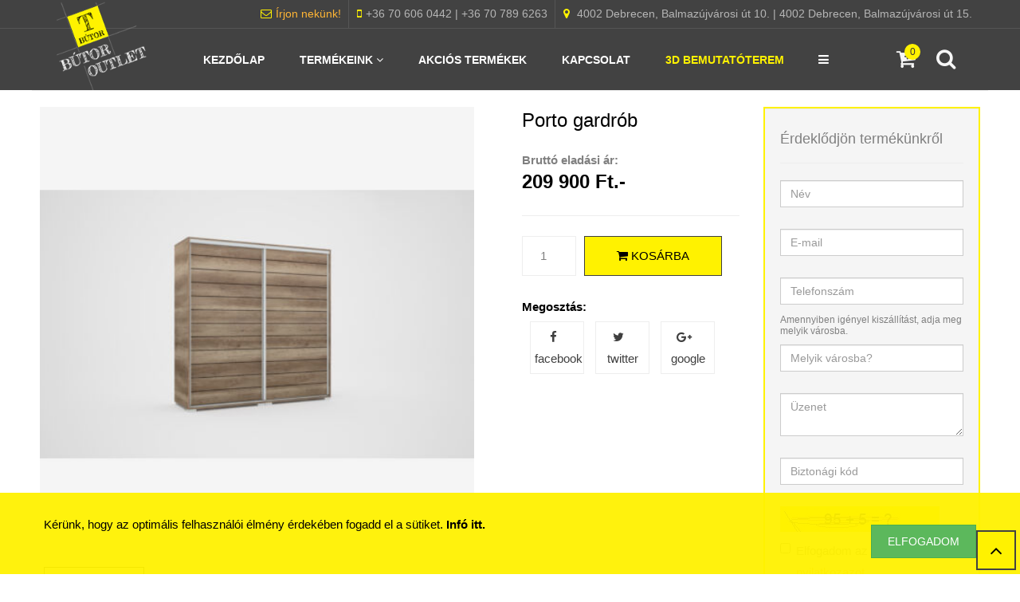

--- FILE ---
content_type: text/html
request_url: https://tbutoroutlet.hu/termekeink/gardrobok/porto-gardrob
body_size: 15220
content:


<!DOCTYPE html>
<html lang="en">

<head>
    
  <meta charset="utf-8">
  <meta http-equiv="Content-Language" content="hu-HU" />
  <!--meta name="robots" content="all,noindex,nofollow"-->
  <!--meta name="googlebot" content="noindex,nofollow,snippet,archive"-->
  <meta name="description" content="">
  <meta name="viewport" content="width=device-width, initial-scale=1">
  
  <!-- Open Graph Tags -->
  <meta property="og:title" content="Porto gardrób" />
  <meta property="og:description" content="Rendelhető termék!

Mérete: 200x203/60

Polcos,fiókos,akasztós

canyon tölgy,san remo" />
  <meta property="og:type" content="website" />
  <meta property="og:url" content="https://tbutoroutlet.hu/termekeink/gardrobok/porto-gardrob" />
  <meta property="og:image" content="https://tbutoroutlet.hu/images/products/2298/porto-gardrob_20230417010032.jpg" />
  
  <meta name="description" content="Porto gardrób">  
  <meta name="author" content="T-Bútor - Bútor Outlet">
  
  <meta name="keywords" content="Tbutoroutlet, bútor, outlet, Debrecen, Házgyár, bútor outlet, minőségi bútor, bútor akció, bútor online, olcsó bútor webáruház országos szállítással">  
  <title>Porto gardrób - Tbutoroutlet.hu - Debrecen, Házgyár, bútor outlet, minőségi bútor, bútor akció, olcsó bútor webáruház országos szállítással</title>  
  <base href="https://tbutoroutlet.hu/" />
  <link rel="shortcut icon" href="favicon.png"></head>
  <!-- Web Fonts-->
  <link href="https://fonts.googleapis.com/css?family=Lato&amp;subset=latin-ext:100,100i,300,300i,400,400i,700,700i,900,900i|Montserrat:400,700|Roboto:100,100i,300,300i,400,400i,500,500i,700,700i,900,900i|Ubuntu:300,300i,400,400i,500,500i,700,700i&amp;amp;subset=cyrillic,cyrillic-ext,greek,greek-ext,latin-ext,vietnamese" rel="stylesheet">

  <!-- Vendor CSS-->
  <link rel="stylesheet" type="text/css" href="templates/tbutor/assets/libs/bootstrap/css/bootstrap.min.css">
  <link rel="stylesheet" type="text/css" href="templates/tbutor/assets/libs/font-awesome/css/font-awesome.min.css">
  <link rel="stylesheet" type="text/css" href="templates/tbutor/assets/libs/animate/animated.css">
  <link rel="stylesheet" type="text/css" href="templates/tbutor/assets/libs/owl.carousel.min/owl.carousel.min.css">
  <link rel="stylesheet" type="text/css" href="templates/tbutor/assets/libs/jquery.mmenu.all/jquery.mmenu.all.css">
  <link rel="stylesheet" type="text/css" href="templates/tbutor/assets/libs/pe-icon-7-stroke/css/pe-icon-7-stroke.css">
  <link rel="stylesheet" type="text/css" href="templates/tbutor/assets/libs/direction/css/noJS.css">
  <link rel="stylesheet" type="text/css" href="templates/tbutor/assets/libs/prettyphoto-master/css/prettyPhoto.css">
  <link rel="stylesheet" type="text/css" href="templates/tbutor/assets/libs/slick-sider/slick.min.css">

  <!-- Template CSS-->
  <link rel="stylesheet" type="text/css" href="templates/tbutor/assets/css/main.css">
  <link rel="stylesheet" type="text/css" href="templates/tbutor/assets/css/home.css">

  <!-- HTML5 Shim and Respond.js IE8 support of HTML5 elements and media queries-->
  <!-- WARNING: Respond.js doesn't work if you view the page via file://-->
  <!--if lt IE 9
  script(src='https://oss.maxcdn.com/html5shiv/3.7.2/html5shiv.min.js')
  script(src='https://oss.maxcdn.com/respond/1.4.2/respond.min.js')
  -->

  <link href="templates/tbutor/assets/css/custom.css" rel="stylesheet">





</head>

<body class="home-1 product-page product-grid product-2-columns-width-sidebar product-page single-product cart shop-checkout">
	
    	<div class="sn-site">

	<header class="header sn-header-style-1">
      <div class="header-top">
        <div class="container">
          <div class="header-top-left">
            <aside id="text-2" class="widget widget_text" style="border-left:0px;">
              <div class="textwidget"><i class="fa fa-envelope-o"></i><a href="https://tbutoroutlet.hu/kapcsolat">Írjon nekünk!</a></div>
            </aside>
            <aside id="text-3" class="widget widget_text">
              <div class="textwidget"><i class="fa fa-mobile"></i>+36 70 606 0442 | +36 70 789 6263</div>
            </aside>
            <aside id="text-4" class="widget widget_text">
              <div class="textwidget">
			  <i class="fa fa-map-marker"></i> 4002 Debrecen, Balmazújvárosi út 10. | 4002 Debrecen, Balmazújvárosi út 15. </div>
            </aside>
          </div>
          <div class="header-top-right" style="display:none;">
            <div class="header-top-div header-top-search"> 
              
              <form method="post" action="https://tbutoroutlet.hu/kereses">
                
                  <input type="text" name="searchString" placeholder="Keresés">
                  <a class="btn"><i class="fa fa-search"></i></a>
                  
                    <button class="btn btn-primary" type="submit" style="display:none;">Keresés</button>
                  
                
              </form>
              
              
            </div>
          </div>
        </div>
      </div><a href="#primary-menu" style="color:#fff200;"><i class="fa fa-bars"></i></a>
      <div class="container">
        <div class="header-bottom">
  
          <div class="main-nav-wrapper header-left">
            <div class="header-logo pull-left">
            	<a href="index.php" title="T-Bútor - Bútor Outlet">
                	<img src="img/logo.png" alt="T-Bútor - Bútor Outlet" class="logo-img hidden-xs"/>
                    <img src="img/logo_small.png" alt="T-Bútor - Bútor Outlet" class="logo-img visible-xs"/>
                </a>
            </div>
            
            
            
            <!-- .header-logo-->
  
            <nav id="primary-menu" class="main-nav">
              <ul class="nav">
  
  
  
  		  <li class="">
			  <a class="" href="https://tbutoroutlet.hu/index.php"  >Kezdőlap</a>
		  </li>
		  	  <li class="active menu-item menu-blog_ menu-shop">
		  <a href="https://tbutoroutlet.hu/termekeink">Termékeink <i class="fa fa-angle-down hidden-xs"></i></a>
		  <ul class="sub-menu">
			                    <li class="menu_style_dropdown menu-item hidden-xs"><a href="#"></a>
                	<ul class="sub-menu">   
					                            <li class="active"><a href="https://tbutoroutlet.hu/termekeink/azonnal-viheto-outlet-ulogarniturak">Azonnal vihető Outlet ülőgarnitúrák</a></li>
                                                    <li class="active"><a href="https://tbutoroutlet.hu/termekeink/eloszobafalak">Előszobafalak</a></li>
                                                    <li class="active"><a href="https://tbutoroutlet.hu/termekeink/etkezok">Étkezők</a></li>
                                                    <li class="active"><a href="https://tbutoroutlet.hu/termekeink/dohanyzo-asztalok">Dohányzó asztalok</a></li>
                                            	</ul>
                  </li>
                  
                  <li class="menu_style_dropdown menu-item hidden-xs"><a href="#"></a>
                	<ul class="sub-menu">   
					                            <li class="active"><a href="https://tbutoroutlet.hu/termekeink/franciaagyak-heverok">Franciaágyak, heverők</a></li>
                                                    <li class="active"><a href="https://tbutoroutlet.hu/termekeink/komod">Komód</a></li>
                                                    <li class="active"><a href="https://tbutoroutlet.hu/termekeink/konyhak">Konyhák</a></li>
                                                    <li class="active"><a href="https://tbutoroutlet.hu/termekeink/nappalisorok">Nappalisorok</a></li>
                                            	</ul>
                  </li>
                  
                  <li class="menu_style_dropdown menu-item hidden-xs"><a href="#"></a>
                	<ul class="sub-menu">   
					                            <li class="active"><a href="https://tbutoroutlet.hu/termekeink/gardrobok">Gardróbok</a></li>
                                                    <li class="active"><a href="https://tbutoroutlet.hu/termekeink/rendelheto-ulogarniturak">Rendelhető ülőgarnitúrák</a></li>
                                                    <li class="active"><a href="https://tbutoroutlet.hu/termekeink/iro-es-szamitogep-asztal">Író- és számítógép asztal</a></li>
                                                    <li class="active"><a href="https://tbutoroutlet.hu/termekeink/polcok">Polcok</a></li>
                                            	</ul>
                  </li>
                  
                  <li class="menu_style_dropdown menu-item hidden-xs"><a href="#"></a>
                	<ul class="sub-menu">   
					                            <li class="active"><a href="https://tbutoroutlet.hu/termekeink/elemes-butorok">Elemes bútorok</a></li>
                                                    <li class="active"><a href="https://tbutoroutlet.hu/termekeink/facebook-nyeremenyjetek">FACEBOOK NYEREMÉNYJÉTÉK</a></li>
                                                    <li class="active"><a href="https://tbutoroutlet.hu/termekeink/butorlap-mintak">Bútorlap, munkalap minták </a></li>
                                                    <li class="active"><a href="https://tbutoroutlet.hu/termekeink/otp-szep-kartya-elfogadohely">OTP szép kártya elfogadóhely!!</a></li>
                                                    <li class="active"><a href="https://tbutoroutlet.hu/termekeink/kerti-butorok">Kerti bútorok</a></li>
                                                    <li class="active"><a href="https://tbutoroutlet.hu/termekeink/ejjeliszekrenyek">Éjjeliszekrények</a></li>
                                            	</ul>
                  </li>
				  
				 
                  
                  	                              <li class="active visible-xs"><a href="https://tbutoroutlet.hu/termekeink/azonnal-viheto-outlet-ulogarniturak">Azonnal vihető Outlet ülőgarnitúrák</a></li>
                                                            <li class="active visible-xs"><a href="https://tbutoroutlet.hu/termekeink/eloszobafalak">Előszobafalak</a></li>
                                                            <li class="active visible-xs"><a href="https://tbutoroutlet.hu/termekeink/etkezok">Étkezők</a></li>
                                                            <li class="active visible-xs"><a href="https://tbutoroutlet.hu/termekeink/dohanyzo-asztalok">Dohányzó asztalok</a></li>
                                                            <li class="active visible-xs"><a href="https://tbutoroutlet.hu/termekeink/franciaagyak-heverok">Franciaágyak, heverők</a></li>
                                                            <li class="active visible-xs"><a href="https://tbutoroutlet.hu/termekeink/komod">Komód</a></li>
                                                            <li class="active visible-xs"><a href="https://tbutoroutlet.hu/termekeink/konyhak">Konyhák</a></li>
                                                            <li class="active visible-xs"><a href="https://tbutoroutlet.hu/termekeink/nappalisorok">Nappalisorok</a></li>
                                                            <li class="active visible-xs"><a href="https://tbutoroutlet.hu/termekeink/gardrobok">Gardróbok</a></li>
                                                            <li class="active visible-xs"><a href="https://tbutoroutlet.hu/termekeink/rendelheto-ulogarniturak">Rendelhető ülőgarnitúrák</a></li>
                                                            <li class="active visible-xs"><a href="https://tbutoroutlet.hu/termekeink/iro-es-szamitogep-asztal">Író- és számítógép asztal</a></li>
                                                            <li class="active visible-xs"><a href="https://tbutoroutlet.hu/termekeink/polcok">Polcok</a></li>
                                                            <li class="active visible-xs"><a href="https://tbutoroutlet.hu/termekeink/elemes-butorok">Elemes bútorok</a></li>
                                                            <li class="active visible-xs"><a href="https://tbutoroutlet.hu/termekeink/facebook-nyeremenyjetek">FACEBOOK NYEREMÉNYJÉTÉK</a></li>
                                                            <li class="active visible-xs"><a href="https://tbutoroutlet.hu/termekeink/butorlap-mintak">Bútorlap, munkalap minták </a></li>
                                                            <li class="active visible-xs"><a href="https://tbutoroutlet.hu/termekeink/otp-szep-kartya-elfogadohely">OTP szép kártya elfogadóhely!!</a></li>
                                                            <li class="active visible-xs"><a href="https://tbutoroutlet.hu/termekeink/kerti-butorok">Kerti bútorok</a></li>
                                                            <li class="active visible-xs"><a href="https://tbutoroutlet.hu/termekeink/ejjeliszekrenyek">Éjjeliszekrények</a></li>
                                                
                 
				  
				                
              
              
							 
		  </ul>
	  </li>
	  		  <li class="">
			  <a class="" href="https://tbutoroutlet.hu/akcios-termekek"  >Akciós termékek</a>
		  </li>
		  		  <li class="">
			  <a class="" href="https://tbutoroutlet.hu/kapcsolat"  >Kapcsolat</a>
		  </li>
		    
  <li class="active">
			  <a class="active" href="3dtura" target="_blank" style="color:#fff200" >3D Bemutatóterem</a>
		  </li>
  
    
</ul>




            <ul class="nav">
                

				                                <!--li><a href="#menu">Oldal</a></li-->
                
                
                <!--li class="dropdown dropdown-megamenu dropdown100 nav-catalogue">
                    <a class="dropdown-toggle" data-toggle="dropdown" data-target="#" href="javascript:;">Shop</a>
                    <ul class="dropdown-menu">
                        <li>
                            <div class="header-navigation-content">
                                <div class="row">
                                    											<div class="col-md-4 header-navigation-col">
                                              <h4><a href="https://tbutoroutlet.hu/termekeink/azonnal-viheto-outlet-ulogarniturak">Azonnal vihető Outlet ülőgarnitúrák</a></h4>
                                            </div>
																						<div class="col-md-4 header-navigation-col">
                                              <h4><a href="https://tbutoroutlet.hu/termekeink/eloszobafalak">Előszobafalak</a></h4>
                                            </div>
																						<div class="col-md-4 header-navigation-col">
                                              <h4><a href="https://tbutoroutlet.hu/termekeink/etkezok">Étkezők</a></h4>
                                            </div>
																						<div class="col-md-4 header-navigation-col">
                                              <h4><a href="https://tbutoroutlet.hu/termekeink/dohanyzo-asztalok">Dohányzó asztalok</a></h4>
                                            </div>
																						<div class="col-md-4 header-navigation-col">
                                              <h4><a href="https://tbutoroutlet.hu/termekeink/franciaagyak-heverok">Franciaágyak, heverők</a></h4>
                                            </div>
																						<div class="col-md-4 header-navigation-col">
                                              <h4><a href="https://tbutoroutlet.hu/termekeink/komod">Komód</a></h4>
                                            </div>
																						<div class="col-md-4 header-navigation-col">
                                              <h4><a href="https://tbutoroutlet.hu/termekeink/konyhak">Konyhák</a></h4>
                                            </div>
																						<div class="col-md-4 header-navigation-col">
                                              <h4><a href="https://tbutoroutlet.hu/termekeink/nappalisorok">Nappalisorok</a></h4>
                                            </div>
																						<div class="col-md-4 header-navigation-col">
                                              <h4><a href="https://tbutoroutlet.hu/termekeink/gardrobok">Gardróbok</a></h4>
                                            </div>
																						<div class="col-md-4 header-navigation-col">
                                              <h4><a href="https://tbutoroutlet.hu/termekeink/rendelheto-ulogarniturak">Rendelhető ülőgarnitúrák</a></h4>
                                            </div>
																						<div class="col-md-4 header-navigation-col">
                                              <h4><a href="https://tbutoroutlet.hu/termekeink/iro-es-szamitogep-asztal">Író- és számítógép asztal</a></h4>
                                            </div>
																						<div class="col-md-4 header-navigation-col">
                                              <h4><a href="https://tbutoroutlet.hu/termekeink/polcok">Polcok</a></h4>
                                            </div>
																						<div class="col-md-4 header-navigation-col">
                                              <h4><a href="https://tbutoroutlet.hu/termekeink/elemes-butorok">Elemes bútorok</a></h4>
                                            </div>
																						<div class="col-md-4 header-navigation-col">
                                              <h4><a href="https://tbutoroutlet.hu/termekeink/facebook-nyeremenyjetek">FACEBOOK NYEREMÉNYJÉTÉK</a></h4>
                                            </div>
																						<div class="col-md-4 header-navigation-col">
                                              <h4><a href="https://tbutoroutlet.hu/termekeink/butorlap-mintak">Bútorlap, munkalap minták </a></h4>
                                            </div>
																						<div class="col-md-4 header-navigation-col">
                                              <h4><a href="https://tbutoroutlet.hu/termekeink/otp-szep-kartya-elfogadohely">OTP szép kártya elfogadóhely!!</a></h4>
                                            </div>
																						<div class="col-md-4 header-navigation-col">
                                              <h4><a href="https://tbutoroutlet.hu/termekeink/kerti-butorok">Kerti bútorok</a></h4>
                                            </div>
																						<div class="col-md-4 header-navigation-col">
                                              <h4><a href="https://tbutoroutlet.hu/termekeink/ejjeliszekrenyek">Éjjeliszekrények</a></h4>
                                            </div>
											                                    <div class="col-md-4 header-navigation-col">
                                      <h4>Ezüstözött ékszerek</h4>
                                      <ul>
                                        <li><a href="shop-product-list.html">Base Layer</a></li>
                                        <li><a href="shop-product-list.html">Character</a></li>
                                        <li><a href="shop-product-list.html">Chinos</a></li>
                                        <li><a href="shop-product-list.html">Combats</a></li>
                                        <li><a href="shop-product-list.html">Cricket Clothing</a></li>
                                        <li><a href="shop-product-list.html">Fleeces</a></li>
                                        <li><a href="shop-product-list.html">Gilets</a></li>
                                        <li><a href="shop-product-list.html">Golf Tops</a></li>
                                      </ul>
                                    </div>
                                    <div class="col-md-4 header-navigation-col">
                                      <h4>Díszgombok</h4>
                                      <ul>
                                        <li><a href="shop-product-list.html">Belts</a></li>
                                        <li><a href="shop-product-list.html">Caps</a></li>
                                        <li><a href="shop-product-list.html">Gloves, Hats and Scarves</a></li>
                                      </ul>
                                    </div>
                                </div>
                            </div>
                        </li>
                    </ul>
                </li-->
                <!--li class="dropdown dropdown100 nav-catalogue">
                  <a class="dropdown-toggle" data-toggle="dropdown" data-target="#" href="javascript:;">
                    New
                  </a>
                  <ul class="dropdown-menu">
                    <li>
                      <div class="header-navigation-content">
                        <div class="row">
                          <div class="col-md-3 col-sm-4 col-xs-6">
                            <div class="product-item">
                              <div class="pi-img-wrapper">
                                <a href="shop-item.html"><img src="assets/pages/img/products/model4.jpg" class="img-responsive" alt="Berry Lace Dress"></a>
                              </div>
                              <h3><a href="shop-item.html">Berry Lace Dress</a></h3>
                              <div class="pi-price">$29.00</div>
                              <a href="javascript:;" class="btn btn-default add2cart">Add to cart</a>
                            </div>
                          </div>
                          <div class="col-md-3 col-sm-4 col-xs-6">
                            <div class="product-item">
                              <div class="pi-img-wrapper">
                                <a href="shop-item.html"><img src="assets/pages/img/products/model3.jpg" class="img-responsive" alt="Berry Lace Dress"></a>
                              </div>
                              <h3><a href="shop-item.html">Berry Lace Dress</a></h3>
                              <div class="pi-price">$29.00</div>
                              <a href="javascript:;" class="btn btn-default add2cart">Add to cart</a>
                            </div>
                          </div>
                          <div class="col-md-3 col-sm-4 col-xs-6">
                            <div class="product-item">
                              <div class="pi-img-wrapper">
                                <a href="shop-item.html"><img src="assets/pages/img/products/model7.jpg" class="img-responsive" alt="Berry Lace Dress"></a>
                              </div>
                              <h3><a href="shop-item.html">Berry Lace Dress</a></h3>
                              <div class="pi-price">$29.00</div>
                              <a href="javascript:;" class="btn btn-default add2cart">Add to cart</a>
                            </div>
                          </div>
                          <div class="col-md-3 col-sm-4 col-xs-6">
                            <div class="product-item">
                              <div class="pi-img-wrapper">
                                <a href="shop-item.html"><img src="assets/pages/img/products/model4.jpg" class="img-responsive" alt="Berry Lace Dress"></a>
                              </div>
                              <h3><a href="shop-item.html">Berry Lace Dress</a></h3>
                              <div class="pi-price">$29.00</div>
                              <a href="javascript:;" class="btn btn-default add2cart">Add to cart</a>
                            </div>
                          </div>
                        </div>
                      </div>
                    </li>
                  </ul>
                </li-->

            </ul>

              <div class="header-customize-item canvas-menu-toggle-wrapper">
                <div class="canvas-menu-toggle"><i class="fa fa-bars"></i></div>
              </div>
              <ul class="header-customize-item header-social-profile-wrapper">
                <li><a href="#" target="_blank"><i class="fa fa-facebook"></i></a></li>
                <li><a href="#" target="_blank"><i class="fa fa-skype"></i></a></li>
                <li><a href="#" target="_blank"><i class="fa fa-youtube"></i></a></li>
                <li><a href="#" target="_blank"><i class="fa fa-twitter"></i></a></li>
                <li><a href="#" target="_blank"><i class="fa fa-dribbble"></i></a></li>
              </ul>
            </nav>
            <!-- .header-main-nav-->
          </div>
  
          <div class="main-nav-wrapper header-right" style="display:block;">
            <div class="header-right-box">
              <div class="header-customize header-customize-right">

                <div class="shopping-cart-wrapper header-customize-item no-price style-default">
                  <div class="widget_shopping_cart_content">
                    
                                        
                    <div id="miniCart">
                        <div class="widget_shopping_cart_icon">
                            <a href="index.php?option=shop&v=cart" class="top-cart-info-count">
                            <i class="wicon fa fa-cart-plus"></i>
                            </a>
                            <span id="cartItemCounter" class="total">0</span>
                        </div>
                    </div>
                    <div class="sub-total-text">
                    	<span class="woocommerce-Price-amount amount"><span class="woocommerce-Price-currencySymbol">$</span>0.00</span>
                    </div>
                    <div class="cart_list_wrapper">
                      <div class="scroll-wrapper cart_list product_list_widget scrollbar-inner">
                        <ul class="cart_list product_list_widget scrollbar-inner scroll-content">
                          <li class="empty">
                                                        <h4>Üres kosár</h4>
                            <p>Nincs termék a kosárban</p>
                                                        <a href="index.php?option=shop&v=cart" class="btn btn-default">Kosár</a>
                        	<a href="index.php?option=shop&v=checkout" class="btn btn-primary">Kassza</a>
                          </li>
                        </ul>
                      </div>
                      <!-- end product list-->
                    </div>
                  </div>
                </div>
                <div class="my-wishlist header-customize-item">
                  
                  
                
              
                  
                  <div class="widget_shopping_wishlist_content">
                    <div class="canvas-menu-toggle_">
                    	<a href="#" data-toggle="modal" data-target="#searchModal"><i class="fa fa-search"></i></a>
                    </div>

                    
                    <div class="my-wishlist-wrapper" style="display:none;">
                    	<a title="Wishlist" href="#" class="yolo-wishlist">
                        	<i class="wicon fa fa-heart-o"></i><span class="total">0</span>
                        </a>
                    </div>
                  </div>
                </div>
              </div>
            </div>
          </div>
  
        </div>
      </div>
      <nav data-ps-id="3859a354-888f-fe67-254f-cd059357f1c2" class="yolo-canvas-menu-wrapper dark ps-container"><a href="#" class="yolo-canvas-menu-close"><i class="fa fa-close"></i></a>
        <div class="yolo-canvas-menu-inner sidebar">
          
          <aside id="null-instagram-feed-5" class="instagram-col-3 padding-2 widget widget null-instagram-feed">
            <h4 class="widget-title"><span>FELHASZNÁLÓKNAK</span></h4>
            
            
            <p class="text-center"><a href="#" data-toggle="modal" data-target="#login-modal">Bejelentkezés / Regisztráció</a></p>
            <hr />
          </aside>
          
          <aside id="text-5" class="widget widget_text" style="display:none;">
            <div class="textwidget">
              <div class="about-us-widget text-center">
                <div class="about-image"><img src="images/demo/about-us.png" alt=""/></div>
                <div class="about-description"></div>
              </div>
            </div>
          </aside>
          <aside id="yolo-social-profile-2" class="text-center widget widget-social-profile">
            
            
            <ul class="social-profile social-icon-bordered">
            	<li><a title="Twitter" href="https://twitter.com/TOutletButor" target="_blank"><i class="fa fa-twitter"></i></a></li>
                <li><a title="Facebook" href="https://www.facebook.com/%C3%9Cl%C5%91garnit%C3%BAra-T-b%C3%BAtor-Oulet-Debrecen-757759827739222/?fref=ts" target="_blank"><i class="fa fa-facebook"></i></a></li>
                <li><a title="GooglePlus" href="https://plus.google.com/118028379741083879410" target="_blank"><i class="fa fa-google-plus"></i></a></li> 
                <li><a title="Linkedin" href="https://www.linkedin.com/company/vecsei-team-kft/" target="_blank"><i class="fa fa-linkedin"></i></a></li> 
                </ul>
            
          </aside>
          
          
          <aside id="null-instagram-feed-5" class="instagram-col-3 padding-2 widget widget null-instagram-feed">
            <h4 class="widget-title"><span>FACEBOOK</span></h4>
            <iframe src="https://www.facebook.com/plugins/page.php?href=https%3A%2F%2Fwww.facebook.com%2F%25C3%259Cl%25C5%2591garnit%25C3%25BAra-T-b%25C3%25BAtor-Oulet-Debrecen-757759827739222%2F&tabs=timeline&width=260&height=400&small_header=false&adapt_container_width=true&hide_cover=false&show_facepile=true&appId=296214504232593" width="260" height="400" style="border:none;overflow:hidden" scrolling="no" frameborder="0" allowTransparency="true" allow="encrypted-media"></iframe>
          </aside>
        </div>
      </nav>
    </header>






          





    <div id="page_">
    
                        <div class="main">
            
            <div class="container">
                <div class="row">
                                                            <div class="col-md-12" style="background-color: rgba(255, 255, 255, 0.85); padding:0px 10px; border-top: 1px solid #eee;">
                        <hr class="visible-xs">
                        


<section class="product-information" style="margin-top:20px;">
  <div>
    <div class="row">
      <div class="col-md-6">
        <div id="sync1" class="owl-carousel owl-template">
          
                    
            
                        <div class="item">
                  <a href="images/products/2298/porto-gardrob_20230417010032.jpg" class="thumb_ fancybox" data-fancybox-group="gallery">
                      <figure><img src="images/products/2298/porto-gardrob_20230417010032.jpg" alt="" class="img-responsive"></figure>
                  </a>
                  <br>
              </div>
                        
          
        </div>
        <div id="sync2" class="owl-carousel owl-template">
          
                        <div class="item">
                  <a href="images/products/2298/porto-gardrob_20230417010032.jpg" class="thumb_ fancybox_" data-fancybox-group="gallery_">
                      <figure><img src="images/products/2298/thumb/porto-gardrob_20230417010032.jpg" alt="" class="img-responsive"></figure>
                  </a>
                  <br>
              </div>
                        
          
        </div>
      </div>
      <div class="col-sm-6 col-md-3">
        <div class="summary-product entry-summary">
          <h1 class="product_title">Porto gardrób</h1>
          <div class="woocommerce-product-rating"></div>
          
                    
          <strong class="text-left">Bruttó eladási ár:&nbsp;</strong>
          <div class="rate-price">
            
                        
                                <p class="price">
                    <span>
                                                209 900 Ft.-                    </span></p>
                                                
            
          </div>
          <div class="product-single-short-description">
            <p></p>
          </div>
          
          		  <hr>
          
                    <form class="form-inline cart" name="addToCartForm_2298" id="addToCartForm_2298" method="post" action="class/ajax/ajaxActionFront.php">
  
                  
              <div class="product-page-options">
                            </div>
              <input type="hidden" name="ajaxAction" value="addToCart">
              <input type="hidden" name="addToCart" value="1">
              <input type="hidden" name="product_id" value="2298">
              <input type="hidden" name="eladasiNetto" id="eladasiNetto" value="">

              <div class="quantity">
                <div class="quantity-inner">
                  <input step="1" min="1" name="db" value="1" title="darab" size="4" type="number" class="input-text qty text" onkeyup="priceRecalc()" onchange="priceRecalc()"/>
                </div>
              </div>
              
              <button type="button" id="addToCartBtn_2298" class="single_add_to_cart_button button alt kosar warning"><i class="fa fa-shopping-cart"></i> Kosárba</button>
              
              
              
              
         
              
              <!--a class="single_add_to_cart_button button alt warning" role="button" data-toggle="collapse" href="#collapseContact" aria-expanded="false" aria-controls="collapseContact">
              Érdeklődöm
            </a-->
            
            
            <!--a href="/termekeink/gardrobok/porto-gardrob#erdeklodes" class="single_add_to_cart_button button alt warning">
              Érdeklődöm
            </a-->
            
            
            <div class="collapse" id="collapseContact">
              <hr>
              <div class="well">
                ...
              </div>
            </div>
              
          </form>
          
          
          
                    
          
          
          
          
          <div class="product_meta" style="display:none;"><span class="sku_wrapper">
              <label>SKU:</label><span class="sku">SE-26</span>.</span><span class="product-stock-status-wrapper">
              <label>Availability:</label><span class="product-stock-status in-stock">In stock</span></span><span class="posted_in">
              <label>Category:</label><a href="#">Essential</a>.
          </span></div>
          <div class="social-share-wrap hidden-xs">
            <label>Megosztás:</label>
            <ul class="social-share">
              
                            
              <li><a href="https://www.facebook.com/sharer/sharer.php?app_id=1334862156630243&amp;kid_directed_site=0&amp;sdk=joey&amp;u=https://tbutoroutlet.hu//termekeink/gardrobok/porto-gardrob&amp;display=popup&amp;ref=plugin&amp;src=share_button" target="_blank"><i class="fa fa-facebook"></i>facebook</a></li>
              <li><a href="https://twitter.com/intent/tweet?original_referer=https://tbutoroutlet.hu//termekeink/gardrobok/porto-gardrob&amp;text=Bono sarok&amp;tw_p=tweetbutton&amp;url=https://tbutoroutlet.hu/-azonnal-viheto-outlet-ulogarniturak/bono-sarok" target="_blank"><i class="fa fa-twitter"></i>twitter</a></li>
              <li><a href="https://plus.google.com/share?app=110&amp;url=https://tbutoroutlet.hu//termekeink/gardrobok/porto-gardrob" target="_blank"><i class="fa fa-google-plus"></i>google</a></li>

            </ul>
          </div>
        </div>
      </div>
      <div class="col-sm-6 col-md-3">
      
      	          <div class="contact well" style="display:block;">
              <div class="row">
                  <div class="col-md-12">
                      <div class="form-title">
                          <h4 class="form-title-text">Érdeklődjön termékünkről</h4><hr>
                      </div>
                  </div>
              </div>
              
              <div class="row">
                  <div class="col-md-12">
                                    </div>
              </div>
              
              
              <div class="row" style="display:block;">
                  <div class="contacts">
                      
                      <form id="contact-form" role="form" method="post" action="">
                          <input type="hidden" id="productTitle" class="form-control" name="productTitle" value="Porto gardrób">
                          <div class="ajax-hidden">
                              <div class="col-md-12">
                                  
                                  <input type="text" class="form-control" name="name" placeholder="Név" value=""><br>
                                  <input type="text" class="form-control" name="email" placeholder="E-mail" value=""><br>
                                  <input type="text" class="form-control" name="phone" placeholder="Telefonszám" value=""><br>
                                  
                                  
                                  <div style="font-size:12px; margin-top:-15px; margin-bottom:10px; line-height:14px;">Amennyiben igényel kiszállítást, adja meg melyik városba.</div>
                                  <input type="text" class="form-control" name="city" placeholder="Melyik városba?" value=""><br>
                                      
                              
                                  
                                  <textarea class="form-control" name="uzenet" placeholder="Üzenet"></textarea>
                                  
                                  
                                  
                                  
                                    
                                    <div class="row">
                                        
                                        <div class="col-md-12">
                                            <label class="sr-only" for="c_code">Írja be a biztonági kódot / Security code</label>
                                            <br><input type="text" id="code" class="form-control" name="code" placeholder="Biztonági kód" value="">
                                        </div>
                                        
                                        <div class="col-md-12"><br><img src="[data-uri]" style="width: 200px;"  /></div>
                                        
                                    </div>
									
									
									<div class="checkbox">
									<label>
									  <input type="checkbox" name="nyilatkozat" > Elfogadom az <a href="pdf/adatkezelesi_nyilatkozat.pdf" target="_blank">Adatkezelési nyilatkozazot</a>
									</label>
								  </div>
                                  
                                  
                                  <input type="submit" class="btn btn-warning warning" value="Érdeklődöm"/>
                                      
                              </div>
                          </div>
                          <div class="ajax-response"></div>
                      </form>
                  </div>
              </div>
          </div>
          
           
      
      </div>
    </div>
  </div>
</section>
<section>
  <div>
    <div class="product-single-tab">
      <div class="row">
        <div class="col-md-2"></div>
        <div class="col-md-8">
          <ul class="nav nav-pills">
            <li class="active"><a href="#1a" data-toggle="tab" style="color:#000;">Termék leírása</a></li>
          </ul>
          <div class="desc-review-content tab-content clearfix">
            <div id="1a" class="tab-pane active">
              <p>Rendelhető termék!</p>

<p>Mérete: 200x203/60</p>

<p>Polcos,fiókos,akasztós</p>

<p>Korpusz szinei:canterbury, katthult, fehér tölgy, rusztik fehér, sonoma, canyon tölgy,san remo, nero, krém sonoma, iszap tölgy, ferrara tölgy</p>

<p>Front szinei:&nbsp;canterbury, katthult, fehér tölgy, rusztik fehér, sonoma, canyon tölgy,san remo, krém sonoma, iszap tölgy, ferrara tölgy</p>
            </div>
            
          </div>
        </div>
      </div>
    </div>
  </div>
</section>
<section class="relative-single-page">
  <div>
    <h2>Kapcsolódó termékek</h2>
    <div class="related-logo">
      <div data-number="4" data-margin="10" data-loop="yes" data-navcontrol="yes" class="sofani-owl-carousel">
        
                
        		
        <div class="product-item-wrap has-post-thumbnail">
          <div class="product-item-inner">
            <div class="product-thumb">
              <div class="product-flash-wrap"></div>
              
                            
              <div class="product-thumb-primary"><img width="300" height="400" src="images/products/2705/velora-agykeret_20250925095618.png" alt="Velora ágykeret" title="Velora ágykeret" class="attachment-shop_catalog size-shop_catalog wp-post-image" style="width:100%; height:387px; object-position:center; object-fit:cover"/></div>
              <div class="product-thumb-secondary"><img width="300" height="400" src="images/products/2705/velora-agykeret_20250925095618.png" alt="Velora ágykeret" class="attachment-shop_catalog size-shop_catalog" style="width:100%; height:387px; object-position:center; object-fit:cover"/></div><a href="https://tbutoroutlet.hu/termekeink/franciaagyak-heverok/velora-agykeret" class="product-link">
                <div class="product-hover-sign">
                  <hr/>
                  <hr/>
                </div></a>
              <div class="product-actions">
                <div class="yith-wcwl-add-to-wishlist add-to-wishlist-384">
                  <div class="yith-wcwl-add-button show"><a href="#" class="add_to_wishlist"><i class="fa fa-heart-o"></i>    Add to Wishlist</a></div>
                </div>
                <div class="woocommerce product compare-button"><a href="#" class="compare button">Compare</a></div>
                <div class="add-to-cart-wrap"><a rel="nofollow" href="#" class="product_type_external button product_type_external"><i class="fa fa-info"></i> Buy Now</a></div><a href="#" class="product-quick-view"><i class="fa fa-search"></i>Quick view</a>
              </div>
            </div>
            <div class="product-info">
              <span class="price">
                
                				
										<span class="woocommerce-Price-amount amount">
							&nbsp;
						</span>
						<br>
						<span class="woocommerce-Price-amount amount">
														189 900 Ft.-						</span>
					                
                <a href="https://tbutoroutlet.hu/termekeink/franciaagyak-heverok/velora-agykeret" target="_blank">
                <h3>Velora ágykeret</h3></a>
            </div>
          </div>
        </div>
        
		
				
        <div class="product-item-wrap has-post-thumbnail">
          <div class="product-item-inner">
            <div class="product-thumb">
              <div class="product-flash-wrap"></div>
              
                            
              <div class="product-thumb-primary"><img width="300" height="400" src="images/products/2702/jade-sarok_20250829114343.png" alt="Jade sarok" title="Jade sarok" class="attachment-shop_catalog size-shop_catalog wp-post-image" style="width:100%; height:387px; object-position:center; object-fit:cover"/></div>
              <div class="product-thumb-secondary"><img width="300" height="400" src="images/products/2702/jade-sarok_20250829114343.png" alt="Jade sarok" class="attachment-shop_catalog size-shop_catalog" style="width:100%; height:387px; object-position:center; object-fit:cover"/></div><a href="https://tbutoroutlet.hu/termekeink/azonnal-viheto-outlet-ulogarniturak/jade-sarok" class="product-link">
                <div class="product-hover-sign">
                  <hr/>
                  <hr/>
                </div></a>
              <div class="product-actions">
                <div class="yith-wcwl-add-to-wishlist add-to-wishlist-384">
                  <div class="yith-wcwl-add-button show"><a href="#" class="add_to_wishlist"><i class="fa fa-heart-o"></i>    Add to Wishlist</a></div>
                </div>
                <div class="woocommerce product compare-button"><a href="#" class="compare button">Compare</a></div>
                <div class="add-to-cart-wrap"><a rel="nofollow" href="#" class="product_type_external button product_type_external"><i class="fa fa-info"></i> Buy Now</a></div><a href="#" class="product-quick-view"><i class="fa fa-search"></i>Quick view</a>
              </div>
            </div>
            <div class="product-info">
              <span class="price">
                
                				
										<span class="woocommerce-Price-amount amount">
							&nbsp;
						</span>
						<br>
						<span class="woocommerce-Price-amount amount">
														399 900 Ft.-						</span>
					                
                <a href="https://tbutoroutlet.hu/termekeink/azonnal-viheto-outlet-ulogarniturak/jade-sarok" target="_blank">
                <h3>Jade sarok</h3></a>
            </div>
          </div>
        </div>
        
		
				
        <div class="product-item-wrap has-post-thumbnail">
          <div class="product-item-inner">
            <div class="product-thumb">
              <div class="product-flash-wrap"></div>
              
                            
              <div class="product-thumb-primary"><img width="300" height="400" src="images/products/2683/catania-sarok_20250808041840.png" alt="Catania sarok" title="Catania sarok" class="attachment-shop_catalog size-shop_catalog wp-post-image" style="width:100%; height:387px; object-position:center; object-fit:cover"/></div>
              <div class="product-thumb-secondary"><img width="300" height="400" src="images/products/2683/catania-sarok_20250808041840.png" alt="Catania sarok" class="attachment-shop_catalog size-shop_catalog" style="width:100%; height:387px; object-position:center; object-fit:cover"/></div><a href="https://tbutoroutlet.hu/termekeink/azonnal-viheto-outlet-ulogarniturak/catania-sarok" class="product-link">
                <div class="product-hover-sign">
                  <hr/>
                  <hr/>
                </div></a>
              <div class="product-actions">
                <div class="yith-wcwl-add-to-wishlist add-to-wishlist-384">
                  <div class="yith-wcwl-add-button show"><a href="#" class="add_to_wishlist"><i class="fa fa-heart-o"></i>    Add to Wishlist</a></div>
                </div>
                <div class="woocommerce product compare-button"><a href="#" class="compare button">Compare</a></div>
                <div class="add-to-cart-wrap"><a rel="nofollow" href="#" class="product_type_external button product_type_external"><i class="fa fa-info"></i> Buy Now</a></div><a href="#" class="product-quick-view"><i class="fa fa-search"></i>Quick view</a>
              </div>
            </div>
            <div class="product-info">
              <span class="price">
                
                				
										<span class="woocommerce-Price-amount amount">
							&nbsp;
						</span>
						<br>
						<span class="woocommerce-Price-amount amount">
														374 900 Ft.-						</span>
					                
                <a href="https://tbutoroutlet.hu/termekeink/azonnal-viheto-outlet-ulogarniturak/catania-sarok" target="_blank">
                <h3>Catania sarok</h3></a>
            </div>
          </div>
        </div>
        
		
				
        <div class="product-item-wrap has-post-thumbnail">
          <div class="product-item-inner">
            <div class="product-thumb">
              <div class="product-flash-wrap"></div>
              
                            
              <div class="product-thumb-primary"><img width="300" height="400" src="images/products/2646/milla-szek_20250403100804.png" alt="Milla szék" title="Milla szék" class="attachment-shop_catalog size-shop_catalog wp-post-image" style="width:100%; height:387px; object-position:center; object-fit:cover"/></div>
              <div class="product-thumb-secondary"><img width="300" height="400" src="images/products/2646/milla-szek_20250403100804.png" alt="Milla szék" class="attachment-shop_catalog size-shop_catalog" style="width:100%; height:387px; object-position:center; object-fit:cover"/></div><a href="https://tbutoroutlet.hu/termekeink/etkezok/milla-szek" class="product-link">
                <div class="product-hover-sign">
                  <hr/>
                  <hr/>
                </div></a>
              <div class="product-actions">
                <div class="yith-wcwl-add-to-wishlist add-to-wishlist-384">
                  <div class="yith-wcwl-add-button show"><a href="#" class="add_to_wishlist"><i class="fa fa-heart-o"></i>    Add to Wishlist</a></div>
                </div>
                <div class="woocommerce product compare-button"><a href="#" class="compare button">Compare</a></div>
                <div class="add-to-cart-wrap"><a rel="nofollow" href="#" class="product_type_external button product_type_external"><i class="fa fa-info"></i> Buy Now</a></div><a href="#" class="product-quick-view"><i class="fa fa-search"></i>Quick view</a>
              </div>
            </div>
            <div class="product-info">
              <span class="price">
                
                				
										<span class="woocommerce-Price-amount amount">
							&nbsp;
						</span>
						<br>
						<span class="woocommerce-Price-amount amount">
														31 900 Ft.-						</span>
					                
                <a href="https://tbutoroutlet.hu/termekeink/etkezok/milla-szek" target="_blank">
                <h3>Milla szék</h3></a>
            </div>
          </div>
        </div>
        
		
				
        <div class="product-item-wrap has-post-thumbnail">
          <div class="product-item-inner">
            <div class="product-thumb">
              <div class="product-flash-wrap"></div>
              
                            
              <div class="product-thumb-primary"><img width="300" height="400" src="images/products/2633/foreno-sarok_20250228092907.jpg" alt="Foreno sarok" title="Foreno sarok" class="attachment-shop_catalog size-shop_catalog wp-post-image" style="width:100%; height:387px; object-position:center; object-fit:cover"/></div>
              <div class="product-thumb-secondary"><img width="300" height="400" src="images/products/2633/foreno-sarok_20250228092907.jpg" alt="Foreno sarok" class="attachment-shop_catalog size-shop_catalog" style="width:100%; height:387px; object-position:center; object-fit:cover"/></div><a href="https://tbutoroutlet.hu/termekeink/azonnal-viheto-outlet-ulogarniturak/foreno-sarok" class="product-link">
                <div class="product-hover-sign">
                  <hr/>
                  <hr/>
                </div></a>
              <div class="product-actions">
                <div class="yith-wcwl-add-to-wishlist add-to-wishlist-384">
                  <div class="yith-wcwl-add-button show"><a href="#" class="add_to_wishlist"><i class="fa fa-heart-o"></i>    Add to Wishlist</a></div>
                </div>
                <div class="woocommerce product compare-button"><a href="#" class="compare button">Compare</a></div>
                <div class="add-to-cart-wrap"><a rel="nofollow" href="#" class="product_type_external button product_type_external"><i class="fa fa-info"></i> Buy Now</a></div><a href="#" class="product-quick-view"><i class="fa fa-search"></i>Quick view</a>
              </div>
            </div>
            <div class="product-info">
              <span class="price">
                
                				
										<span class="woocommerce-Price-amount amount">
							&nbsp;
						</span>
						<br>
						<span class="woocommerce-Price-amount amount">
														229 900 Ft.-						</span>
					                
                <a href="https://tbutoroutlet.hu/termekeink/azonnal-viheto-outlet-ulogarniturak/foreno-sarok" target="_blank">
                <h3>Foreno sarok</h3></a>
            </div>
          </div>
        </div>
        
		
				
        <div class="product-item-wrap has-post-thumbnail">
          <div class="product-item-inner">
            <div class="product-thumb">
              <div class="product-flash-wrap"></div>
              
                            
              <div class="product-thumb-primary"><img width="300" height="400" src="images/products/2632/otp-szep-kartya-elfogadohely_20250224044358.jpg" alt="OTP szép kártya elfogadóhely!!" title="OTP szép kártya elfogadóhely!!" class="attachment-shop_catalog size-shop_catalog wp-post-image" style="width:100%; height:387px; object-position:center; object-fit:cover"/></div>
              <div class="product-thumb-secondary"><img width="300" height="400" src="images/products/2632/otp-szep-kartya-elfogadohely_20250224044358.jpg" alt="OTP szép kártya elfogadóhely!!" class="attachment-shop_catalog size-shop_catalog" style="width:100%; height:387px; object-position:center; object-fit:cover"/></div><a href="https://tbutoroutlet.hu/termekeink/otp-szep-kartya-elfogadohely/otp-szep-kartya-elfogadohely" class="product-link">
                <div class="product-hover-sign">
                  <hr/>
                  <hr/>
                </div></a>
              <div class="product-actions">
                <div class="yith-wcwl-add-to-wishlist add-to-wishlist-384">
                  <div class="yith-wcwl-add-button show"><a href="#" class="add_to_wishlist"><i class="fa fa-heart-o"></i>    Add to Wishlist</a></div>
                </div>
                <div class="woocommerce product compare-button"><a href="#" class="compare button">Compare</a></div>
                <div class="add-to-cart-wrap"><a rel="nofollow" href="#" class="product_type_external button product_type_external"><i class="fa fa-info"></i> Buy Now</a></div><a href="#" class="product-quick-view"><i class="fa fa-search"></i>Quick view</a>
              </div>
            </div>
            <div class="product-info">
              <span class="price">
                
                				
				                
                <a href="https://tbutoroutlet.hu/termekeink/otp-szep-kartya-elfogadohely/otp-szep-kartya-elfogadohely" target="_blank">
                <h3>OTP szép kártya elfogadóhely!!</h3></a>
            </div>
          </div>
        </div>
        
		
				
        <div class="product-item-wrap has-post-thumbnail">
          <div class="product-item-inner">
            <div class="product-thumb">
              <div class="product-flash-wrap"></div>
              
                            
              <div class="product-thumb-primary"><img width="300" height="400" src="images/products/2591/new-maxi-225-gardrob_20250417111721.png" alt="New Maxi 225 gardrób" title="New Maxi 225 gardrób" class="attachment-shop_catalog size-shop_catalog wp-post-image" style="width:100%; height:387px; object-position:center; object-fit:cover"/></div>
              <div class="product-thumb-secondary"><img width="300" height="400" src="images/products/2591/new-maxi-225-gardrob_20250417111721.png" alt="New Maxi 225 gardrób" class="attachment-shop_catalog size-shop_catalog" style="width:100%; height:387px; object-position:center; object-fit:cover"/></div><a href="https://tbutoroutlet.hu/termekeink/gardrobok/new-maxi-225-gardrob" class="product-link">
                <div class="product-hover-sign">
                  <hr/>
                  <hr/>
                </div></a>
              <div class="product-actions">
                <div class="yith-wcwl-add-to-wishlist add-to-wishlist-384">
                  <div class="yith-wcwl-add-button show"><a href="#" class="add_to_wishlist"><i class="fa fa-heart-o"></i>    Add to Wishlist</a></div>
                </div>
                <div class="woocommerce product compare-button"><a href="#" class="compare button">Compare</a></div>
                <div class="add-to-cart-wrap"><a rel="nofollow" href="#" class="product_type_external button product_type_external"><i class="fa fa-info"></i> Buy Now</a></div><a href="#" class="product-quick-view"><i class="fa fa-search"></i>Quick view</a>
              </div>
            </div>
            <div class="product-info">
              <span class="price">
                
                				
										<span class="woocommerce-Price-amount amount">
							&nbsp;
						</span>
						<br>
						<span class="woocommerce-Price-amount amount">
														214 900 Ft.-						</span>
					                
                <a href="https://tbutoroutlet.hu/termekeink/gardrobok/new-maxi-225-gardrob" target="_blank">
                <h3>New Maxi 225 gardrób</h3></a>
            </div>
          </div>
        </div>
        
		
		        
        
        
      </div>
    </div>
  </div>
</section>


                    
                    </div>
                                    
                </div>
            
            </div>
        </div>
                
        <div class="section-no-margin">
  <footer class="footer footer-style-1">
    <div class="footer-top">
      <div class="container">
      
      
      	<a href="index.php" title=""><img src="img/logo.png" alt="logo" class="logo-img-footer"/></a>
        <ul class="social-footer">
          <li><a href="#"><i class="fa fa-facebook"></i></a></li>
          <li><a href="#"><i class="fa fa-twitter"></i></a></li>
          <li><a href="#"><i class="fa fa-google-plus"></i></a></li>
          <li><a href="#"><i class="fa fa-tumblr"></i></a></li>
          <li><a href="#"><i class="fa fa-rss"></i></a></li>
        </ul>
        <p class="desc">Közel 2000 m2-en több mint 150 azonnal elvihető ülőgarnitúra. Nagyon sok ügyfelet szolgál ki weboldalunk outlet áron. A Németországból származó bútoraink nem lapra szerelten érkeznek, hanem gyárilag összeszerelve!</p>
        <div class="div-icon-box">
          <div class="row text-center">
            <div class="col-md-4">
              <div class="icon-box icon-box-style2">
                <div class="icon-box-right"><span><i class="fa fa-map-marker"></i> 4002 Debrecen, Balmazújvárosi út 10.</span><br><span><i class="fa fa-map-marker"></i> 4002 Debrecen, Balmazújvárosi út 15.</span></div>
              </div>
            </div>
            <div class="col-md-4">
              <div class="icon-box icon-box-style2">
                <div class="icon-box-right"><span><i class="fa fa-phone"></i> Telefon : (70) 606-04-42</span><br><span><i class="fa fa-phone"></i> Telefon : (70) 789-62-63</span></div>
				
              </div>
            </div>
            <div class="col-md-4">
              <div class="icon-box icon-box-style2">
                <div class="icon-box-right"><span><i class="fa fa-envelope-o"></i> E-mail : tbutoroutlet2015@gmail.com</span></div>
              </div>
            </div>
          </div>
        </div>
      </div>
    </div>
    
    <div class="footer-bottom">
      <div class="container">
        
        <ul>
            <li><a href="index.php?option=shop&v=checkout">Pénztár</a></li>
                        <li><a href="#" data-toggle="modal" data-target="#login-modal">Belépés</a></li>
                                    <li><a href="index.php?option=user&v=registration">Regisztráció</a></li>
                        <li><a href="https://tbutoroutlet.hu/tartalom/teszt-cikk-2">Kapcsolat</a></li>
			<li><a href="pdf/adatkezelesi_nyilatkozat.pdf" target="_blank">Adatkezelési nyilatkozat</a></li>
            <li><a href="pdf/aszf.pdf" target="_blank">Általános szerződési feltételek</a></li>
            <li><a href="pdf/vasarlasi_feltetelek.pdf" target="_blank">Vásárlási feltételek</a></li>
        </ul>
        
        <div class="copyright">&copy; Copyright 2015 - 2026 <a href="https://tbutoroutlet.hu/">T-Bútor - Bútor Outlet</a></div>
        
      </div>
    </div>
  </footer>
  <!-- .footer-->
</div>        <!-- Modal -->
<div class="modal fade" id="modalPopup" tabindex="-1" role="dialog" aria-labelledby="myModalLabel">
    <div class="modal-dialog modal-md" role="document">
        <div class="modal-content">
                        <div class="modal-header">
                <button type="button" class="close" data-dismiss="modal" aria-label="Close"><span aria-hidden="true">&times;</span></button>
                <h4 class="modal-title">MÁR 2 HELYEN DEBRECENBEN!</h4>
            </div>
            <div class="modal-body">
                <p style="text-align: center;"><strong>BALMAZÚJVÁROSI ÚT 10 SZÁM&nbsp; +36 70 606 04 42</strong></p>

<p style="text-align: center;"><strong>BALMAZÚJVÁROSI ÚT 15 SZÁM&nbsp;&nbsp;+36 70 789 62 63</strong></p>
                    <a href="">
                    <img src="upload/images/popup.jpg" />
                    </a>
                                </div>
            <div class="modal-footer">
                <button type="button" class="btn btn-warning" data-dismiss="modal">Bezárás</button>
            </div>
        </div>
    </div>
</div>

<!-- Modal -->
<div class="modal fade" id="searchModal" tabindex="-1" role="dialog" aria-labelledby="searchModal">
  <div class="modal-dialog modal-sm" role="document">
    <div class="modal-content">
      <div class="modal-header" style="padding: 10px 15px;">
        <button type="button" class="close" data-dismiss="modal" aria-label="Close"><span aria-hidden="true">&times;</span></button>
        <h4 class="modal-title" id="myModalLabel">Keresés</h4>
      </div>
      <form method="post" action="https://tbutoroutlet.hu/kereses">
      <div class="modal-body">
            <input type="text" class="form-control" name="searchString" placeholder="Keresés">
      </div>
      <div class="modal-footer">
        <button type="button" class="btn btn-default btn-xs" style="margin-top:0px;" data-dismiss="modal">Bezárás</button>
        <button type="submit" class="btn btn-warning btn-xs" style="margin-top:0px;">Keresés</button>
      </div>
      </form>
    </div>
  </div>
</div>



<!-- Modal -->
<div class="modal fade" id="modalCookies" tabindex="-1" role="dialog" aria-labelledby="myModalLabel">
  <div class="modal-dialog modal-md" role="document">
    <div class="modal-content">
      
      
      <div class="modal-header">
        <button type="button" class="close" data-dismiss="modal" aria-label="Close"><span aria-hidden="true">&times;</span></button>
        <h4 class="modal-title">Cookie nyilatkozat</h4>
      </div>
      <div class="modal-body">
        <p>
        Külön hozzájárulás szükséges a viselkedésalapú cookie-k használatához. A hozzájárulást aktív
magatartással kell megadni (pl. üres checkbox bepipálása, OK gomb). Ha nem járul hozzá, legyen
egy NEM, NEM JÁRULOK HOZZÁ lehetőség. Az érintettnek lehetőséget kell biztosítani, hogy a
hozzájárulását később visszavonja (pl. a profil oldalon, vagy felugró ablakban). </p>
<p>A weboldal működését biztosító alapvető cookie-k (pl. nyelv, kosár, session, felhasználói
környezet stb.) esetén nem szükséges hozzájárulást kérni!
        </p>
      </div>
      <div class="modal-footer">
        <button type="button" class="btn btn-primary" data-dismiss="modal">Nem, nem járulok hozzá</button>
        <button type="button" class="btn btn-primary cookiesOK" onclick="cookiesHozzajarulas();">Hozzájárulok</button>
      </div>
    </div>
  </div>
</div>






<!-- Kosárban a cucc -->
<div class="modal fade" id="kosarModal" tabindex="-1" role="dialog" aria-labelledby="myModalLabel">
    <div class="modal-dialog modal-md" role="document">
        <div class="modal-content">
            <div class="modal-header">
            	<button type="button" class="close" data-dismiss="modal" aria-label="Close"><span aria-hidden="true">&times;</span></button>
              	<h4 class="modal-title" id="myModalLabel">A termék a kosárba került!</h4>
            </div>
            <!--
            <div class="modal-body">
              A termék a kosárba került!
            </div>
            -->
            <div class="modal-footer">
            	<div class="row">
                    <div class="col-xs-6 text-center">
                        <button type="button" data-dismiss="modal" class="btn btn-default">Tovább vásárolok</button>
                    </div>
                    <div class="col-xs-6 text-center">
                    	<a href="index.php?option=shop&v=cart" class="btn btn-warning">Irány a kosár</a>
                    </div>
                </div>
            </div>
        </div>
    </div>
</div>




<div class="modal fade" id="errorLoginModal" tabindex="-1" role="dialog" aria-labelledby="errorLoginModal">
    <div class="modal-dialog modal-sm" role="document">
        <div class="modal-content">
            <div class="modal-header">
              	<!--h4 class="modal-title" id="myModalLabel">Hibás felhasználói név vagy jelszó!</h4-->
            </div>
            
            <div class="modal-body">
              Hibás felhasználói név vagy jelszó!
            </div>
            
            <div class="modal-footer">
            	<div class="row">
                    <div class="col-xs-6 text-center">
                    	
                    </div>
                    <div class="col-xs-6 text-right">
                    	<button data-dismiss="modal" class="btn btn-warning">Bezárás</a>
                    </div>
                </div>
            </div>
        </div>
    </div>
</div>




<div class="modal fade" id="login-modal" tabindex="-1" role="dialog" aria-labelledby="Login" aria-hidden="true">
    <div class="modal-dialog modal-sm">

                    
            <div class="modal-content">
                <div class="modal-header">
                    <h4 class="modal-title" id="Login">Belépés</h4>
                </div>
                <div class="modal-body">
                    <form action="index.php?option=user" method="post">
                        <div class="form-group">
                            <input type="text" class="form-control" name="username" placeholder="felhasználói név">
                        </div>
                        <div class="form-group">
                            <input type="password" class="form-control" name="password" placeholder="Jelszó">
                        </div>

                        <p class="text-center">
                            <button class="btn btn-primary" name="login"><i class="fa fa-sign-in"></i> Belépés</button>
                        </p>

                    </form>

                    <p class="text-center text-muted">Még nem regisztrált?</p>
                    <p class="text-center text-muted"><a href="index.php?option=user&v=registration"><strong>Regisztráljon most</strong></a>!</p>

                </div>
            </div>
            
                </div>
</div>
















<div class="modal fade" id="favoritModal" tabindex="-1" role="dialog" aria-labelledby="Favorit" aria-hidden="true">
    <div class="modal-dialog modal-sm">

                    <div class="modal-content">
                <div class="modal-header">
                    <button type="button" class="close" data-dismiss="modal" aria-hidden="true">&times;</button>
                    <h4 class="modal-title" id="Login">Belépés</h4>
                </div>
                <div class="modal-body">
                    Előbb jelentkezzen be!<br><br>
                    <form action="" method="post">
                        <div class="form-group">
                            <input type="text" class="form-control" id="email-modal" name="username" placeholder="felhasználói név">
                        </div>
                        <div class="form-group">
                            <input type="password" class="form-control" id="password-modal" name="password" placeholder="Jelszó">
                        </div>

                        <p class="text-center">
                            <button class="btn btn-primary" name="login"><i class="fa fa-sign-in"></i> Belépés</button>
                        </p>

                    </form>

                    <p class="text-center text-muted">Még nem regisztrált?</p>
                    <p class="text-center text-muted"><a href="index.php?option=user&v=registration&menu_id=0"><strong>Regisztráljon most</strong></a>!</p>

                </div>
            </div>
            
                </div>
</div>        
        <!--a class="scrollToTop back-to-top" style="display:none;" href="#"><i class="fa fa-chevron-up"></i></a-->
    </div>
</div>


<style>
#cookies2 {
	background-color:rgba(255, 242, 0, 0.95);
	position: fixed;
	bottom:0;
	width:100%;
	left:0;
	right:0;
	padding:20px;
	color:#000;
	line-height:40px;
	z-index:1;
}



#cookies2 a {
	font-weight:bold;
	color:#000;
}
</style>

<div id="cookies2" style="display:block;">
	<div class="container">
		<div class="row">
			<div class="col-xs-6">
				<div>Kérünk, hogy az optimális felhasználói élmény érdekében fogadd el a sütiket. <a href="javascript:void(0)">Infó itt.</a></div>
			</div>
			<div class="col-xs-6 text-right">
				
				<button type="submit"  class="btn btn-success cookiesOK" onclick="cookiesHozzajarulas();">Elfogadom</button>
				
			</div>
		</div>
	</div>
</div>


<div class="popup-wrapper">
</div>
<!-- .popup-wrapper-->
<div class="click-back-top-body">
  <button type="button" class="sn-btn sn-btn-style-17 sn-back-to-top on fixed-right-bottom"><i class="btn-icon fa fa-angle-up"></i></button>
</div>


	<!-- Vendor jQuery-->
<script type="text/javascript" src="templates/tbutor/assets/libs/jquery/jquery-2.1.4.min.js"></script>
<script type="text/javascript" src="templates/tbutor/assets/libs/bootstrap/js/bootstrap.min.js"></script>
<script type="text/javascript" src="templates/tbutor/assets/libs/animate/wow.min.js"></script>
<script type="text/javascript" src="templates/tbutor/assets/libs/owl.carousel.min/owl.carousel.min.js"></script>
<script type="text/javascript" src="templates/tbutor/assets/libs/jquery.mmenu.all/jquery.mmenu.all.min.js"></script>
<script type="text/javascript" src="templates/tbutor/assets/libs/countdown/jquery.countdown.min.js"></script>
<script type="text/javascript" src="templates/tbutor/assets/libs/jquery-appear/jquery.appear.min.js"></script>
<script type="text/javascript" src="templates/tbutor/assets/libs/jquery-countto/jquery.countTo.min.js"></script>
<script type="text/javascript" src="templates/tbutor/assets/libs/direction/js/jquery.hoverdir.js"></script>
<script type="text/javascript" src="templates/tbutor/assets/libs/direction/js/modernizr.custom.97074.js"></script>
<script type="text/javascript" src="templates/tbutor/assets/libs/isotope/isotope.pkgd.min.js"></script>
<script type="text/javascript" src="templates/tbutor/assets/libs/isotope/fit-columns.js"></script>
<script type="text/javascript" src="templates/tbutor/assets/libs/isotope/isotope-docs.min.js"></script>
<script type="text/javascript" src="templates/tbutor/assets/libs/mansory/mansory.js"></script>
<script type="text/javascript" src="templates/tbutor/assets/libs/prettyphoto-master/js/jquery.prettyPhoto.js"></script>
<script type="text/javascript" src="templates/tbutor/assets/libs/slick-sider/slick.min.js"></script>
<!--script type="text/javascript" src="templates/tbutor/assets/js/min/main.min.js"></script-->

<script type="text/javascript" src="templates/tbutor/assets/js/main.js"></script>
<script type="text/javascript" src="templates/tbutor/assets/js/mainGCMS.js"></script>

<script type="text/javascript" src="templates/tbutor/assets/fancybox2/jquery.fancybox.js?v=2.1.5"></script>
<link rel="stylesheet" type="text/css" href="templates/tbutor/assets/fancybox2/jquery.fancybox.css?v=2.1.5" media="screen" />

<script type="text/javascript">
    $(document).ready(function() {
        $('.fancybox').fancybox();
    });
    
</script>


<script>


/****************************************************/
/* Termék kosárba rakása első kosár						*/
/****************************************************/	
$(".kosar").click(function()
{	
	var id  = this.id;
	//alert(id);	
	id = id.replace('addToCartBtn_', '');
	//alert(id);	
	
	
	$("#addToCartForm_" + id).submit(function(e)
	{
		//$("#addToCart-return").html("<img src='loading.gif'/>");
		$("#addToCart-return").html('<hr><div class="alert alert-success alert-dismissable">Kis türlemet!</div><hr>');
		var postData = $(this).serializeArray();
		var formURL = $(this).attr("action");
		$.ajax(
		{
			url : formURL,
			type: "POST",
			data : postData,
			success:function(data, textStatus, jqXHR) 
			{
				
				$("#addToCart-return").html('');
				$("#miniCart").html(data);
				//$("#addToCart-return").html('<pre><code class="prettyprint">'+data+'</code></pre>');

			},
			error: function(jqXHR, textStatus, errorThrown) 
			{
				$("#addToCart-return").html('<pre><code class="prettyprint">AJAX Request Failed<br/> textStatus='+textStatus+', errorThrown='+errorThrown+'</code></pre>');
			}
		});
	    e.preventDefault();	//STOP default action
	    e.unbind();
	});
		
	$("#addToCartForm_" + id).submit(); //SUBMIT FORM
});


/*
$(".addToFavorites").click(function()
{	
	var id  = this.id;
	//alert(id);	
	id = id.replace('addToFavoritesBtn_', '');
	alert(id);	
	
	
	$("#addToFavoritesForm_" + id).submit(function(e)
	{
		//$("#addToCart-return").html("<img src='loading.gif'/>");
		$("#addToFavorites-return").html('<div class="alert alert-success alert-dismissable">Kis türlemet!</div>');
		var postData = $(this).serializeArray();
		var formURL = $(this).attr("action");
		
		alert(postData);
		
		$.ajax(
		{
			url : formURL,
			type: "POST",
			data : postData,
			success:function(data, textStatus, jqXHR) 
			{
				
				$("#addToFavorites-return").html('');
				$("#addToFavorites-return").html(data);
				//$("#miniCart").html(data);
				//$("#addToCart-return").html('<pre><code class="prettyprint">'+data+'</code></pre>');

			},
			error: function(jqXHR, textStatus, errorThrown) 
			{
				$("#addToFavorites-return").html('<pre><code class="prettyprint">AJAX Request Failed<br/> textStatus='+textStatus+', errorThrown='+errorThrown+'</code></pre>');
			}
		});
	    e.preventDefault();	//STOP default action
	    e.unbind();
	});
		
	$("#addToFavoritesForm_" + id).submit(); //SUBMIT FORM
});
*/

</script>



<script>
function bannerClick(banner_id){
	$.ajax(
	{
		url : "class/ajax/bannerClick.php",
		type: "POST",
		//data : postData,
		data: { banner_id: banner_id },
		success:function(data, textStatus, jqXHR) 
		{
			//$("#calendarModul").html(data);

		},
		error: function(jqXHR, textStatus, errorThrown) 
		{
			//$("#calendarModul").html('<pre><code class="prettyprint">AJAX Request Failed<br/> textStatus='+textStatus+', errorThrown='+errorThrown+'</code></pre>');
		}
	});
	//e.preventDefault();	//STOP default action
	//e.unbind();
	
}
</script>


<script>
/*
function findBootstrapEnvironment() {
  var envs = ['xs', 'sm', 'md', 'lg'];
  var $el = $('<div>');
  $el.appendTo($('body'));

  for (var i = envs.length - 1; i >= 0; i--) {
    var env = envs[i];
    $el.addClass('hidden-' + env);
    if ($el.is(':hidden')) {
      $el.remove();
      return env
    }
  }
}

$(document).ready(function() {
  var $body = $('body');
  var $nav = $('#nav');
  var navTop = $nav[0].offsetTop;
  var navHeight = $nav[0].clientHeight;
  var bsEnv = findBootstrapEnvironment();
  var initAffix = function() {
    $body.on('affix-top.bs.affix', function() {
      $body.css('padding-top', 0);
      $body.removeClass('navbar-affixed');
    });
    $body.on('affix.bs.affix', function() {
      $body.css('padding-top', navHeight + 20);
      $body.addClass('navbar-affixed');
    });
    $nav.on('affix.bs.affix', function() {
      $nav.addClass('navbar-fixed-top');
	  $(".menuLogo").css("display", "block");
	  $(".menu-search").css("display", "block");
    });
    $nav.on('affix-top.bs.affix', function() {
      $nav.removeClass('navbar-fixed-top');
	  $(".menuLogo").css("display", "none");
	  $(".menu-search").css("display", "block");
    });
    $nav.affix({
      offset: {
        top: 250
		
		top: function() {
          return navTop;
        }
		
      }
    });
  }
  if (bsEnv === 'xs') {
    $nav.addClass('navbar-fixed-top');
    $body.css('padding-top', $nav[0].clientHeight + 15);
  } else {
    $nav.addClass('navbar-brand-hidden');
    initAffix();
  }
});
*/
//$('.nav').affix({offset: {top: 550} });
//$('#nav').affix({  });
</script>













<script>
jQuery(document).ready(function ($) {
	//$('#modalCookies').modal('show');
});
</script>



<script>
</script>	
        
	 
  


<script async src="https://www.googletagmanager.com/gtag/js?id=UA-139652695-1"></script>

<script>
  window.dataLayer = window.dataLayer || [];
  function gtag(){dataLayer.push(arguments);}
  gtag('js', new Date());
  gtag('config', 'UA-139652695-1');
</script>


</body>
</html>


--- FILE ---
content_type: text/css
request_url: https://tbutoroutlet.hu/templates/tbutor/assets/css/main.css
body_size: 43381
content:
/*------------------------------------------------------------------
Author by: T_T
[ Sofani Stylesheet]
Project:	Sofani
Version:	1.1
Last change:	17/11/16 [fixed Float bug, vf]
Primary use:	Blog, Shop 
-------------------------------------------------------------------*/
/*------------------------------------------------------------------------
COMMON STYLING
BOXED LAYOUT
HEADER
FOOTER
PAGES
------------------------------------------------------------------------ */
/**/
/**/
/**/
.taghover_tag {
  visibility: visible;
  opacity: 1;
  -webkit-transform: translateY(-3px);
      -ms-transform: translateY(-3px);
          transform: translateY(-3px);
  transition: all 0.5s ease 0s;
}
.tag_taghover {
  visibility: hidden;
  opacity: 0;
  -webkit-transform: translateY(150px);
      -ms-transform: translateY(150px);
          transform: translateY(150px);
  transition: all 0.5s ease 0s;
}
@media (min-width: 1201px) {
  .container {
    width: 1200px;
  }
}
@media (min-width: 992px) and (max-width: 1200px) {
  .container {
    width: 970px;
  }
}
@media (min-width: 768px) and (max-width: 991px) {
  .container {
    width: 750px;
  }
}
/*--------------------------------------------------------------------- */
/* COMMON STYLING
/* --------------------------------------------------------------------- */
body {
  font-family: 'Lato', sans-serif;
  font-weight: 400;
  font-style: normal;
  font-size: 14px;
  overflow-x: hidden;
  line-height: 1.8;
  color: #808080;
  -webkit-font-smoothing: antialiased;
}
img {
  max-width: 100%;
  height: auto;
}
ul {
  padding: 0;
}
textarea {
  height: auto;
  padding-top: 15px;
}
select {
  max-width: 100%;
}
.block-center:before {
  content: "";
  height: 100%;
  vertical-align: middle;
  display: inline-block;
}
.block-center {
  height: 100%;
  width: 100%;
  text-align: center;
}
.block-center-inner {
  display: inline-block;
  padding: 0;
  max-width: 100%%;
  position: absolute;
  bottom: 0;
  left: 0;
  text-align: left;
}
.block-center-inner > * {
  margin: auto;
}
body .sn-site .color-3f {
  color: #3f3f3f;
}
body .sn-site .font-25 {
  font-size: 25px;
}
body .sn-site .font-60 {
  font-size: 60px;
}
body .sn-site .font-24 {
  font-size: 24px;
}
body .sn-site .font-36 {
  font-size: 36px;
}
body .sn-site .bg-ff9999 {
  background-color: #ff9999;
}
body .sn-site .bg-fff200 {
  background-color: #fff200;
}
body .sn-site .bg-6fd9ec {
  background-color: #6fd9ec;
}
body .sn-site .bg-84deee {
  background-color: #84deee;
}
body .sn-site .bg-9e7fe8 {
  background-color: #9e7fe8;
}
body .sn-site .bg-81d742 {
  background-color: #81d742;
}
body .sn-site .bg-ce78db {
  background-color: #ce78db;
}
body .sn-site .bg-df8888 {
  background-color: #df8888;
}
body .sn-site .bg-e3c56b {
  background-color: #e3c56b;
}
body .sn-site .color-6fd9ec {
  color: #6fd9ec;
}
body .sn-site .color-ff9999 {
  color: #ff9999;
}
body .sn-site .color-fff200 {
  color: #fff200;
}
body .sn-site .color-e5e5e5 {
  color: #e5e5e5;
}
body .sn-site .color-c00 {
  color: #c00;
}
body .sn-site .color-808080 {
  color: #808080;
}
body .sn-site .bd-6fd9ec {
  border-color: #6fd9ec;
}
body .sn-site .bd-ff9999 {
  border-color: #ff9999;
}
body .sn-site .bd-fff200 {
  border-color: #fff200;
}
body .sn-site .bg-42d667 {
  background-color: #42d667;
}
body .sn-site .bg-dd3333 {
  background-color: #dd3333;
}
body .sn-site .bg-b7b7b7 {
  background-color: #b7b7b7;
}
body .sn-site .bg-333 {
  background-color: #333;
}
body .sn-site .bg-fff {
  background-color: #fff;
}
body .sn-site .bg-ee2 {
  background-color: #ee2;
}
body .sn-site .height-250 {
  height: 250px;
}
body .sn-site .height-500 {
  height: 500px;
}
body .sn-site .height-315 {
  height: 315px;
}
body .sn-site .height-630 {
  height: 630px;
}
body .sn-site .width-33-32 {
  width: 33.32%;
}
body .sn-site .height-380 {
  height: 380px;
}
body .sn-site .height-760 {
  height: 760px;
}
body .sn-site .woocommerce.columns-5 .product-item-wrap.width-40 {
  width: 40%;
}
body .sn-site .woocommerce .product-item-wrap.width-50 {
  width: 50%;
}
body .sn-site .countdown-home-2 {
  bacground-image: url(../images/demo/bg-countdown.jpg);
  background-size: cover;
}
body .sn-site .sn-newletter-style2 .newletter-content-left {
  background-image: url(../images/demo/bg-new.jpg);
}
body .sn-site .margin-lr-0 {
  margin-left: 0;
  margin-right: 0;
}
body .sn-site .pd-lr-30 {
  padding-left: 30px;
  padding-right: 30px;
}
body .sn-site .width-80 {
  width: 80%;
}
body .sn-site .width-50 {
  width: 50%;
}
body .sn-site .woocommerce.product-listing.columns-5,
body .sn-site .woocommerce.product-listing {
  position: relative;
}
body .sn-site .products-in-category-tabs-wrapper > .row > .col-md-3 {
  margin-top: 70px;
}
body .sn-site .mt-70 {
  margin-top: 70px;
}
body .sn-site .toggle-sidebar-shop {
  display: none;
}
body .sn-site .bg-f5-p-20 {
  background-color: #f5f5f5;
  padding: 20px 0;
}
.woocommerce .products .star-rating,
.woocommerce .star-rating {
  float: none;
  font-size: 12px;
  width: 90px;
  letter-spacing: 5px;
  margin-top: 20px;
  margin: 20px auto 0 auto;
}
.woocommerce .products .star-rating span,
.woocommerce .star-rating span {
  color: #fff200;
}
.woocommerce div.product span.price,
.woocommerce div.product p.price {
  font-size: 16px;
  font-weight: 500;
  display: block;
  padding: 5px 0px;
}
.woocommerce div.product span.price ins,
.woocommerce div.product p.price ins {
  display: inline-block;
  text-decoration: none;
  font-weight: inherit;
  font-style: inherit;
  color: #333333 ;
}
.price ins {
  text-decoration: none;
}
.woocommerce div.product span.price del,
.woocommerce div.product p.price del {
  color: #666666;
  display: inline-block;
  font-size: 13px;
  opacity: 1;
  margin-right: 10px;
  font-weight: inherit;
  font-style: inherit;
}
.woocommerce #respond input#submit,
.woocommerce a.button,
.woocommerce button.button,
.woocommerce input.button,
.woocommerce #respond input#submit.alt,
.woocommerce a.button.alt,
.woocommerce button.button.alt,
.woocommerce input.button.alt,
.woocommerce a.added_to_cart {
  font-size: 15px;
  color: #ffffff;
  line-height: 1.2 ;
  font-weight: normal;
  border-radius: 0;
  padding: 12px 25px;
  min-width: 170px;
  text-align: center;
  vertical-align: middle;
  background-color: #fff200;
  transition: all 0.2s linear;
}
.woocommerce #respond input#submit:hover,
.woocommerce a.button:hover,
.woocommerce button.button:hover,
.woocommerce input.button:hover,
.woocommerce #respond input#submit.alt:hover,
.woocommerce a.button.alt:hover,
.woocommerce button.button.alt:hover,
.woocommerce input.button.alt:hover,
.woocommerce a.added_to_cart:hover {
  background-color: #3f3f3f;
  color: #ffffff;
}
.product-flash + .product-flash {
  margin-top: 5px;
}
.on-sale {
  background-color: #B1D1C9;
}
.on-sold {
  background-color: #DDBE86;
}
.on-new {
  background-color: #C5CDA0;
}
.on-hot {
  background-color: #FDB3A6;
}
.woocommerce div.product form.cart .reset_variations {
  padding-left: 10px;
}
.woocommerce div.product form.cart div.quantity,
.product-quantity div.quantity {
  margin: 0;
}
.woocommerce div.product form.cart div.quantity .quantity-inner,
.product-quantity div.quantity .quantity-inner {
  display: inline-block;
  position: relative;
  border: 2px solid #eeeeee;
  line-height: 1;
}
.woocommerce div.product form.cart div.quantity .quantity-inner .qty,
.product-quantity div.quantity .quantity-inner .qty {
  position: relative;
  width: 70px;
  height: 31px;
  font-size: 13px;
  color: #000000;
  padding: 0 0px 0 15px;
  border: none;
}
.woocommerce div.product form.cart div.quantity .quantity-inner .btn-number,
.product-quantity div.quantity .quantity-inner .btn-number {
  position: absolute;
  width: 15px;
  height: 15px;
  background-color: transparent;
  border: none;
  color: rgba(0, 0, 0, 0.5);
  line-height: 1;
  z-index: 1;
  padding: 0;
  opacity: 0;
  transition: opacity 0.3s ease;
}
.woocommerce div.product form.cart div.quantity .quantity-inner:hover .btn-number,
.product-quantity div.quantity .quantity-inner:hover .btn-number {
  opacity: 1;
}
.woocommerce div.product form.cart div.quantity label,
.product-quantity div.quantity label {
  display: inline-block;
  text-transform: uppercase;
  width: 135px;
}
.woocommerce form .form-row input.input-text,
.woocommerce form .form-row textarea,
.woocommerce form .form-row select {
  height: 40px;
  background-color: #F5F5F5;
  color: #858585;
  font-size: 14px;
}
.woocommerce form .form-row textarea {
  height: 130px;
}
.woocommerce form .form-row label {
  font-weight: normal;
  font-size: 13px;
  color: #202020;
  text-transform: uppercase;
  margin-bottom: 0;
}
.woocommerce form .form-row label.inline input[type=checkbox],
.woocommerce form .form-row label.inline input[type=radio] {
  margin: auto;
  vertical-align: middle;
}
.woocommerce form .form-row {
  padding: 0;
  margin-bottom: 10px;
}
.woocommerce table.shop_table.cart.wishlist_table {
  font-size: 100%;
  border-top: 2px solid #eeeeee;
}
.woocommerce table.shop_table.cart.wishlist_table td.product-remove a {
  font-size: 0;
  height: 16px;
  width: 16px;
  margin: auto;
}
.woocommerce table.shop_table.cart.wishlist_table td.product-remove a:before {
  font-size: 16px;
  font-family: 'Pe-icon-7-stroke';
  speak: none;
  font-style: normal;
  font-weight: normal;
  font-variant: normal;
  text-transform: none;
  line-height: 1;
  -webkit-font-smoothing: antialiased;
  -moz-osx-font-smoothing: grayscale;
  content: "\e681";
}
.woocommerce table.shop_table.cart.wishlist_table tr td {
  text-align: left;
}
.woocommerce table.shop_table.cart.wishlist_table td.product-name a {
  color: #333333;
  font-size: 16px;
}
.woocommerce table.shop_table.cart.wishlist_table td.product-stock-status span.wishlist-in-stock,
.woocommerce table.shop_table.cart.wishlist_table td.product-stock-status span.wishlist-out-of-stock {
  font-size: 13px;
  text-transform: uppercase;
  color: #888888;
}
.woocommerce table.shop_table.cart.wishlist_table td.product-stock-status span.wishlist-in-stock {
  color: #D90000;
}
.woocommerce table.shop_table.cart.wishlist_table .product-add-to-cart {
  border-right: 1px solid #eeeeee;
  text-align: right;
  padding-right: 30px;
}
.woocommerce table.shop_table.cart.wishlist_table .product-add-to-cart .add-to-cart-wrap {
  display: inline-block;
}
.woocommerce table.shop_table.cart.wishlist_table tbody tr:last-child td {
  boder-bottom: none;
}
.woocommerce table.shop_table.cart.wishlist_table td.product-add-to-cart a {
  font-size: 15px;
  min-width: 140px;
  padding: 10px 10px;
  background: #fff200;
  color: #ffffff;
  font-weight: 700;
  white-space: nowrap;
  text-transform: uppercase;
  display: inline-block;
  overflow: hidden;
  position: relative;
  border-radius: 0;
  transition: all 0.25s ease 0s;
  line-height: 25px;
  border: none;
  float: left;
  opacity: 1;
  line-height: 40px;
}
.woocommerce table.shop_table.cart.wishlist_table td.product-add-to-cart a:hover {
  background-color: #3f3f3f;
}
.woocommerce table.shop_table.cart.wishlist_table tfoot td {
  border-top: 2px solid #eeeeee;
}
.wishlist_table tr th.product-thumbnail {
  width: 120px;
}
.wishlist_table tr th.product-remove {
  width: 70px;
}
.wishlist_table tr td.product-thumbnail a {
  max-width: 70px;
}
/*
 * product listing
 */
.woocommerce .product-item-wrap,
.single-product .product-item-wrap {
  padding: 0 15px 0 15px;
  margin: 25px 0;
}
@media (max-width: 480px) {
  .woocommerce .product-item-wrap,
  .single-product .product-item-wrap {
    padding: 0px;
  }
}
.woocommerce .star-rating.rating-invisible,
.single-product .star-rating.rating-invisible {
  display: none;
}
.woocommerce .product-item-inner,
.single-product .product-item-inner {
  background-color: #ffffff;
  position: relative;
  overflow: hidden;
  transition: all 0.35s ease-in-out;
}
.woocommerce .product-thumb img,
.single-product .product-thumb img {
  width: 100%;
}
.woocommerce .product-thumb,
.single-product .product-thumb {
  position: relative;
  background-color: #ffffff;
}
.woocommerce .product-thumb .product-thumb-primary,
.single-product .product-thumb .product-thumb-primary {
  overflow: hidden;
}
.woocommerce .product-thumb .product-thumb-primary img,
.single-product .product-thumb .product-thumb-primary img {
  transition: all 0.5s ease;
}
.woocommerce .product-thumb .product-thumb-secondary img,
.single-product .product-thumb .product-thumb-secondary img {
  transition: all 0.5s ease;
}
.woocommerce .product-thumb .product-flash-wrap,
.single-product .product-thumb .product-flash-wrap {
  position: relative;
  z-index: 2;
}
.woocommerce .product-thumb .product-flash-wrap span,
.single-product .product-thumb .product-flash-wrap span {
  font-size: 12px;
  text-transform: uppercase;
  margin-top: 0;
  z-index: 1;
}
.woocommerce .product-thumb .product-flash-wrap span:first-child,
.single-product .product-thumb .product-flash-wrap span:first-child {
  padding: 18px 41px 4px;
  background-color: #6fd9ec;
  top: -10px;
  left: -45px;
  -webkit-transform: rotate(-45deg);
  -ms-transform: rotate(-45deg);
  transform: rotate(-45deg);
  position: absolute;
  color: #ffffff;
}
.woocommerce .product-thumb .product-flash-wrap span:nth-child(2),
.single-product .product-thumb .product-flash-wrap span:nth-child(2) {
  padding: 17px 45px 4px;
  background-color: #ff9999;
  top: -10px;
  right: -45px;
  -webkit-transform: rotate(45deg);
  -ms-transform: rotate(45deg);
  transform: rotate(45deg);
  position: absolute;
  color: #ffffff;
}
.woocommerce .product-thumb-secondary,
.single-product .product-thumb-secondary {
  position: absolute;
  margin: auto;
  top: 0;
  bottom: 0;
  left: 0;
  right: 0;
  opacity: 0;
  z-index: 1;
  transition: all 0.2s linear;
}
.woocommerce .product-thumb.white .product-link:before,
.single-product .product-thumb.white .product-link:before {
  background-color: transparent;
}
.woocommerce .product-link,
.single-product .product-link {
  position: absolute;
  top: 0;
  left: 0;
  width: 100%;
  height: 100%;
  z-index: 2;
  opacity: 1;
  visibility: visible;
  transition: all 0.25s ease-in-out;
}
.woocommerce .product-link:before,
.single-product .product-link:before {
  left: 0;
  top: 0;
  content: "";
  width: 100%;
  height: 100%;
  position: absolute;
  z-index: 1;
  transition: all 0.25s ease-in-out;
  background-color: rgba(0, 0, 0, 0.04);
  mix-blend-mode: darken;
}
.woocommerce .product-link:hover .product-hover-sign hr:nth-child(1),
.single-product .product-link:hover .product-hover-sign hr:nth-child(1) {
  opacity: 1;
  filter: alpha(opacity=100);
  -webkit-transform: translate3d(-50%, -50%, 0) rotate(90deg) scale3d(1, 1, 1);
  -ms-transform: translate3d(-50%, -50%, 0) rotate(90deg) scale3d(1, 1, 1);
  transform: translate3d(-50%, -50%, 0) rotate(90deg) scale3d(1, 1, 1);
}
.woocommerce .product-link:hover .product-hover-sign hr:nth-child(2),
.single-product .product-link:hover .product-hover-sign hr:nth-child(2) {
  opacity: 1;
  filter: alpha(opacity=100);
  -webkit-transform: translate3d(-50%, -50%, 0) rotate(0) scale3d(1, 1, 1);
  -ms-transform: translate3d(-50%, -50%, 0) rotate(0) scale3d(1, 1, 1);
  transform: translate3d(-50%, -50%, 0) rotate(0) scale3d(1, 1, 1);
}
.woocommerce .product-link .product-hover-sign,
.single-product .product-link .product-hover-sign {
  width: 50px;
  height: 50px;
  display: block;
  position: absolute;
  z-index: 12;
  top: 50%;
  -webkit-transform: translate3d(0, -50%, 0);
  transform: translate3d(0, -50%, 0);
  left: 0;
  right: 0;
  margin-left: auto;
  margin-right: auto;
}
.woocommerce .product-link .product-hover-sign hr,
.single-product .product-link .product-hover-sign hr {
  top: 50%;
  transition: all 0.35s ease;
  -webkit-transform: translate3d(-50%, -50%, 0);
  transform: translate3d(-50%, -50%, 0);
  -webkit-transform-origin: 50%;
  -ms-transform-origin: 50%;
  transform-origin: 50%;
  width: 40px;
  opacity: 0;
  margin: 0;
  left: 50%;
  position: absolute;
  border: 0;
  border-top: 1px solid #fff200;
  height: 0;
  z-index: 11;
}
.woocommerce .product-link .product-hover-sign hr:nth-child(1),
.single-product .product-link .product-hover-sign hr:nth-child(1) {
  -webkit-transform: translate3d(-50%, -50%, 0) rotate(90deg) scale3d(0, 0, 1);
  -ms-transform: translate3d(-50%, -50%, 0) rotate(90deg) scale3d(0, 0, 1);
  transform: translate3d(-50%, -50%, 0) rotate(90deg) scale3d(0, 0, 1);
}
.woocommerce .product-link .product-hover-sign hr:nth-child(2),
.single-product .product-link .product-hover-sign hr:nth-child(2) {
  -webkit-transform: translate3d(-50%, -50%, 0) rotate(0) scale3d(0, 0, 1);
  -ms-transform: translate3d(-50%, -50%, 0) rotate(0) scale3d(0, 0, 1);
  transform: translate3d(-50%, -50%, 0) rotate(0) scale3d(0, 0, 1);
}
.woocommerce .add-to-cart-wrap,
.single-product .add-to-cart-wrap {
  display: inline-block;
}
.woocommerce .add-to-cart-wrap a,
.single-product .add-to-cart-wrap a {
  width: 40px;
  height: 40px;
  line-height: 40px;
  text-align: center;
  color: #808080;
  display: inline-block;
  padding: 0;
  opacity: 0;
  position: relative;
  border-radius: 0;
  font-size: 0;
  min-width: 0;
  vertical-align: middle;
  margin-right: 8px;
  margin-top: 0;
}
.woocommerce .add-to-cart-wrap a:before,
.single-product .add-to-cart-wrap a:before {
  font-family: FontAwesome;
  content: "\f217";
  font-style: normal;
  font-weight: normal;
  -webkit-font-smoothing: antialiased;
  -moz-osx-font-smoothing: grayscale;
  font-size: 15px;
  line-height: 1;
  vertical-align: middle;
  display: none;
}
.woocommerce .add-to-cart-wrap a:hover,
.single-product .add-to-cart-wrap a:hover {
  font-size: 14px;
}
.woocommerce .product-actions,
.single-product .product-actions {
  opacity: 0;
  position: absolute;
  bottom: 0;
  background-color: #ffffff;
  left: 0;
  right: 0;
  text-align: center;
  margin: auto;
  z-index: 1;
  font-size: 0;
  padding: 5px 0;
  -webkit-transform: translateY(100%);
      -ms-transform: translateY(100%);
          transform: translateY(100%);
  z-index: 2;
  border-bottom: 1px solid #eeeeee;
  transition: all 0.35s ease-in-out;
}
.woocommerce .product-actions .yith-wcwl-wishlistaddedbrowse a,
.single-product .product-actions .yith-wcwl-wishlistaddedbrowse a,
.woocommerce .product-actions .yith-wcwl-wishlistexistsbrowse a,
.single-product .product-actions .yith-wcwl-wishlistexistsbrowse a,
.woocommerce .product-actions .add_to_wishlist,
.single-product .product-actions .add_to_wishlist,
.woocommerce .product-actions .compare,
.single-product .product-actions .compare,
.woocommerce .product-actions .product-quick-view,
.single-product .product-actions .product-quick-view,
.woocommerce .product-actions .btn_add_to_cart,
.single-product .product-actions .btn_add_to_cart,
.woocommerce .product-actions .add-to-cart-wrap a,
.single-product .product-actions .add-to-cart-wrap a {
  width: 40px;
  height: 40px;
  line-height: 40px ;
  text-align: center;
  color: #888;
  background-color: transparent;
  display: inline-block;
  padding: 0;
  position: relative;
  border-radius: 0;
  font-size: 0;
  min-width: 0;
  vertical-align: middle;
  margin-left: 4px;
  margin-right: 4px ;
  opacity: 1;
}
.woocommerce .product-actions .yith-wcwl-wishlistaddedbrowse a i,
.single-product .product-actions .yith-wcwl-wishlistaddedbrowse a i,
.woocommerce .product-actions .yith-wcwl-wishlistexistsbrowse a i,
.single-product .product-actions .yith-wcwl-wishlistexistsbrowse a i,
.woocommerce .product-actions .add_to_wishlist i,
.single-product .product-actions .add_to_wishlist i,
.woocommerce .product-actions .compare i,
.single-product .product-actions .compare i,
.woocommerce .product-actions .product-quick-view i,
.single-product .product-actions .product-quick-view i,
.woocommerce .product-actions .btn_add_to_cart i,
.single-product .product-actions .btn_add_to_cart i,
.woocommerce .product-actions .add-to-cart-wrap a i,
.single-product .product-actions .add-to-cart-wrap a i {
  font-size: 18px;
  line-height: 1;
  vertical-align: middle;
}
.woocommerce .product-actions .yith-wcwl-wishlistaddedbrowse a:hover,
.single-product .product-actions .yith-wcwl-wishlistaddedbrowse a:hover,
.woocommerce .product-actions .yith-wcwl-wishlistexistsbrowse a:hover,
.single-product .product-actions .yith-wcwl-wishlistexistsbrowse a:hover,
.woocommerce .product-actions .add_to_wishlist:hover,
.single-product .product-actions .add_to_wishlist:hover,
.woocommerce .product-actions .compare:hover,
.single-product .product-actions .compare:hover,
.woocommerce .product-actions .product-quick-view:hover,
.single-product .product-actions .product-quick-view:hover,
.woocommerce .product-actions .btn_add_to_cart:hover,
.single-product .product-actions .btn_add_to_cart:hover,
.woocommerce .product-actions .add-to-cart-wrap a:hover,
.single-product .product-actions .add-to-cart-wrap a:hover,
.woocommerce .product-actions .yith-wcwl-wishlistaddedbrowse a.active,
.single-product .product-actions .yith-wcwl-wishlistaddedbrowse a.active,
.woocommerce .product-actions .yith-wcwl-wishlistexistsbrowse a.active,
.single-product .product-actions .yith-wcwl-wishlistexistsbrowse a.active,
.woocommerce .product-actions .add_to_wishlist.active,
.single-product .product-actions .add_to_wishlist.active,
.woocommerce .product-actions .compare.active,
.single-product .product-actions .compare.active,
.woocommerce .product-actions .product-quick-view.active,
.single-product .product-actions .product-quick-view.active,
.woocommerce .product-actions .btn_add_to_cart.active,
.single-product .product-actions .btn_add_to_cart.active,
.woocommerce .product-actions .add-to-cart-wrap a.active,
.single-product .product-actions .add-to-cart-wrap a.active {
  color: #fff200;
}
.woocommerce .product-actions .added_to_cart.wc-forward i,
.single-product .product-actions .added_to_cart.wc-forward i {
  color: #fff200;
}
.woocommerce .product-actions .product-quick-view,
.single-product .product-actions .product-quick-view {
  margin-right: 0;
}
.woocommerce .product-actions .product-quick-view i,
.single-product .product-actions .product-quick-view i {
  font-size: 15px;
}
.woocommerce .product-actions .yith-wcwl-wishlistaddedbrowse a,
.single-product .product-actions .yith-wcwl-wishlistaddedbrowse a {
  color: #fff200;
}
.woocommerce .product-actions .yith-wcwl-wishlistaddedbrowse a,
.single-product .product-actions .yith-wcwl-wishlistaddedbrowse a,
.woocommerce .product-actions .yith-wcwl-wishlistexistsbrowse a,
.single-product .product-actions .yith-wcwl-wishlistexistsbrowse a,
.woocommerce .product-actions .add_to_wishlist,
.single-product .product-actions .add_to_wishlist {
  margin-right: 8px;
}
.woocommerce .product-actions .added-spinner,
.single-product .product-actions .added-spinner {
  color: #fff200;
}
.woocommerce .product-actions .yith-wcwl-add-to-wishlist,
.single-product .product-actions .yith-wcwl-add-to-wishlist {
  display: inline-block;
  margin: 0;
}
.woocommerce .product-actions .yith-wcwl-add-to-wishlist + div.clear,
.single-product .product-actions .yith-wcwl-add-to-wishlist + div.clear {
  display: none;
}
.woocommerce .product-actions .yith-wcwl-add-button,
.single-product .product-actions .yith-wcwl-add-button {
  font-size: 0;
  position: relative;
}
.woocommerce .product-actions .yith-wcwl-add-button a i,
.single-product .product-actions .yith-wcwl-add-button a i {
  margin-right: 0px;
}
.woocommerce .product-actions .add_to_wishlist:before,
.single-product .product-actions .add_to_wishlist:before,
.woocommerce .product-actions .yith-wcwl-wishlistaddedbrowse a:before,
.single-product .product-actions .yith-wcwl-wishlistaddedbrowse a:before,
.woocommerce .product-actions .yith-wcwl-wishlistexistsbrowse a:before,
.single-product .product-actions .yith-wcwl-wishlistexistsbrowse a:before,
.woocommerce .product-actions .compare.added:before,
.single-product .product-actions .compare.added:before {
  font-family: FontAwesome;
  content: "\f08a";
  font-style: normal;
  font-weight: normal;
  -webkit-font-smoothing: antialiased;
  -moz-osx-font-smoothing: grayscale;
  font-size: 16px;
  line-height: 1;
  vertical-align: middle;
}
.woocommerce .product-actions .yith-wcwl-wishlistexistsbrowse a:before,
.single-product .product-actions .yith-wcwl-wishlistexistsbrowse a:before {
  color: #fff200;
}
.woocommerce .product-actions .add_to_wishlist:before,
.single-product .product-actions .add_to_wishlist:before {
  content: '';
}
.woocommerce .product-actions .compare.added:before,
.single-product .product-actions .compare.added:before {
  content: "\f012";
}
.woocommerce .product-actions .add_to_wishlist.added-spinner:before,
.single-product .product-actions .add_to_wishlist.added-spinner:before {
  content: "";
}
.woocommerce .product-actions .added-spinner:before,
.single-product .product-actions .added-spinner:before {
  content: "\f110";
  -webkit-animation: fa-spin 2s infinite linear;
  animation: fa-spin 2s infinite linear;
}
.woocommerce .product-info,
.single-product .product-info {
  padding: 10px;
  text-align: center;
  background: #ffffff;
  position: relative;
  z-index: 3;
}
.woocommerce .product-info h3,
.single-product .product-info h3 {
  position: relative;
  top: 0;
  font-size: 16px;
  margin-top: 15px;
  margin-bottom: 15px;
  color: #3f3f3f;
  text-align: left;
  font-weight: 300;
  width: 100%;
  padding-right: 0px;
}
.woocommerce .product-info .rate,
.single-product .product-info .rate {
  position: absolute;
  right: 10px;
  top: 20px;
  margin-top: 0;
  font-size: 14px;
  left: auto;
  margin-bottom: 10px;
}
.woocommerce .product-info span.price,
.single-product .product-info span.price {
  margin-top: 0px;
  font-size: 18px;
  margin-bottom: 5px;
  color: #fff200 ;
  text-align: left;
  width: 100%;
  display: inline-block;
}
.woocommerce .product-info span.price ins span.amount,
.single-product .product-info span.price ins span.amount {
  color: #fff200;
}
.woocommerce .product-item-wrap.active .product-item-inner,
.single-product .product-item-wrap.active .product-item-inner,
.woocommerce .product-item-wrap:hover .product-item-inner,
.single-product .product-item-wrap:hover .product-item-inner {
  box-shadow: 0px 2px 15px 0px #dedede;
}
.woocommerce .product-item-wrap.active .product-thumb .product-thumb-primary img,
.single-product .product-item-wrap.active .product-thumb .product-thumb-primary img,
.woocommerce .product-item-wrap:hover .product-thumb .product-thumb-primary img,
.single-product .product-item-wrap:hover .product-thumb .product-thumb-primary img {
  transition: all 0.5s ease;
}
.woocommerce .product-item-wrap.active .product-actions,
.single-product .product-item-wrap.active .product-actions,
.woocommerce .product-item-wrap:hover .product-actions,
.single-product .product-item-wrap:hover .product-actions {
  opacity: 1;
  -webkit-transform: translateY(0);
  -ms-transform: translateY(0);
  transform: translateY(0);
}
.woocommerce .product-item-wrap.active .product-link,
.single-product .product-item-wrap.active .product-link,
.woocommerce .product-item-wrap:hover .product-link,
.single-product .product-item-wrap:hover .product-link {
  opacity: 1;
  visibility: visible;
}
.woocommerce .product-item-wrap.active .product-thumb-secondary,
.single-product .product-item-wrap.active .product-thumb-secondary,
.woocommerce .product-item-wrap:hover .product-thumb-secondary,
.single-product .product-item-wrap:hover .product-thumb-secondary {
  opacity: 1;
}
.woocommerce.columns-2 .product-item-wrap,
.single-product.columns-2 .product-item-wrap {
  width: 50%;
}
.woocommerce.columns-3 .product-item-wrap,
.single-product.columns-3 .product-item-wrap {
  width: 33.33333333%;
}
.woocommerce.columns-4 .product-item-wrap,
.single-product.columns-4 .product-item-wrap {
  width: 25%;
  float: left;
}
.big-demo .woocommerce.columns-4 .product-item-wrap {
  margin: -0.5px;
}
.woocommerce.columns-5 .product-item-wrap,
.single-product.columns-5 .product-item-wrap {
  width: 20%;
}
.woocommerce.columns-6 .product-item-wrap,
.single-product.columns-6 .product-item-wrap {
  width: 16.66%;
}
.woocommerce.product-slider .product-item-wrap,
.single-product.product-slider .product-item-wrap {
  float: none;
  padding-bottom: 0;
}
@media (max-width: 991px) {
  body .woocommerce.columns-5 .product-item-wrap,
  body .single-product.columns-5 .product-item-wrap,
  body .woocommerce.columns-4 .product-item-wrap,
  body .single-product .columns-4 .product-item-wrap,
  body .woocommerce.columns-6 .product-item-wrap,
  body .single-product.columns-6 .product-item-wrap {
    width: 33.33%;
  }
}
@media (max-width: 768px) {
  body .woocommerce.columns-5 .product-item-wrap,
  body .single-product.columns-5 .product-item-wrap,
  body .woocommerce.columns-4 .product-item-wrap,
  body .single-product .columns-4 .product-item-wrap,
  body .woocommerce .columns-3 .product-item-wrap,
  body .single-product .columns-3 .product-item-wrap,
  body .woocommerce.columns-6 .product-item-wrap,
  body .single-product.columns-6 .product-item-wrap {
    width: 50%;
  }
}
@media (max-width: 480px) {
  body .woocommerce.columns-5 .product-item-wrap,
  body .single-product.columns-5 .product-item-wrap,
  body .woocommerce.columns-4 .product-item-wrap,
  body .single-product .columns-4 .product-item-wrap,
  body .woocommerce .columns-3 .product-item-wrap,
  body .single-product .columns-3 .product-item-wrap,
  body .woocommerce .columns-2 .product-item-wrap,
  body .single-product .columns-2 .product-item-wrap,
  body .woocommerce.columns-6 .product-item-wrap,
  body .single-product.columns-6 .product-item-wrap {
    width: 100%;
  }
}
.woocommerce > .woocommerce {
  margin: 0;
}
.woocommerce > .woocommerce .product-item-wrap {
  padding: 0;
}
.woocommerce > .woocommerce .product-item-wrap .product-item-inner {
  transition: all 0.35s ease;
}
.woocommerce > .woocommerce .product-item-wrap .product-item-inner .product-thumb {
  width: 33.33%;
  float: left;
}
.woocommerce > .woocommerce .product-item-wrap .product-item-inner .product-thumb .product-thumb-primary img {
  padding-top: 0;
}
.woocommerce > .woocommerce .product-item-wrap .product-item-inner .product-thumb .product-thumb-secondary img {
  padding-top: 0;
}
.woocommerce > .woocommerce .product-item-wrap .product-item-inner .product-thumb .product-flash-wrap {
  top: 50%;
  -webkit-transform: translate(-50%, -50%);
  -ms-transform: translate(-50%, -50%);
  transform: translate(-50%, -50%);
}
.woocommerce > .woocommerce .product-item-wrap .product-item-inner .product-thumb .product-flash-wrap span {
  margin-top: 0;
}
.woocommerce > .woocommerce .product-item-wrap .product-item-inner .product-thumb .product-flash-wrap span:first-child {
  display: none;
}
.woocommerce > .woocommerce .product-item-wrap .product-item-inner .product-thumb .product-flash-wrap span:nth-child(2) {
  background-color: #fff200;
  height: 50px;
  width: 50px;
  display: block;
  border-radius: 100%;
  line-height: 50px;
  -webkit-transform: rotate(0deg);
  -ms-transform: rotate(0deg);
  transform: rotate(0deg);
  padding: 0;
  right: 0;
  top: 10px;
  left: auto;
  text-align: center;
}
.woocommerce .product-style-3 .product-item-inner .rate {
  position: inherit;
  left: 0;
}
.woocommerce .product-style-3 .product-item-inner h3 {
  font-size: 14px;
}
.woocommerce > .woocommerce .product-item-wrap .product-item-inner .product-info {
  padding: 0 0 0 30px;
  width: 66.66%;
  float: left;
  text-align: left;
}
.woocommerce > .woocommerce .product-item-wrap .product-item-inner .product-info .star-rating {
  position: relative;
  text-align: left;
  right: 0;
  margin: 20px 0 10px 0;
}
.woocommerce > .woocommerce .product-item-wrap .product-item-inner .product-info .star-rating:before {
  left: 0;
  -webkit-transform: translateX(0);
  -ms-transform: translateX(0);
  transform: translateX(0);
}
.woocommerce > .woocommerce .product-item-wrap .product-item-inner .product-info span.price {
  margin-top: 0;
  padding-top: 10px;
  width: 100%;
  display: inline-block;
}
.woocommerce > .woocommerce .product-item-wrap .product-item-inner .product-info h3 {
  width: 100%;
  padding-right: 0;
  margin-top: 12px;
  margin-bottom: 20px;
}
@media (min-width: 768px) and (max-width: 991px) {
  .woocommerce > .woocommerce .product-item-wrap .product-item-inner .product-info {
    padding-left: 10px;
  }
  .woocommerce > .woocommerce .product-item-wrap .product-item-inner .product-info h3 {
    font-size: 14px;
  }
}
.woocommerce > .woocommerce .product-item-wrap .product-item-inner .product-actions {
  display: none;
}
.woocommerce > .woocommerce .product-item-wrap .product-item-inner:hover {
  -webkit-transform: translate(0, -3px);
  -ms-transform: translate(0, -3px);
  transform: translate(0, -3px);
}
.woocommerce.columns-1 .product-item-wrap {
  width: 100%;
}
.woocommerce.columns-1 .product-item-wrap .product-info h3 {
  font-size: 14px;
  color: #808080;
  text-align: left;
}
.woocommerce.columns-1 .product-item-wrap .product-info .star-rating:before {
  left: 0;
  -webkit-transform: translate(0, 0);
  -ms-transform: translate(0, 0);
  transform: translate(0, 0);
}
.woocommerce.columns-1 .product-item-wrap .product-info span.price {
  text-align: left;
  font-weight: bold;
}
.woocommerce.columns-1 .product-item-wrap .product-info .product-single-short-description {
  text-align: left;
}
.shortcode-product-wrap.grid .product-item-wrap:hover {
  z-index: 2;
}
.shortcode-product-wrap.grid .product-item-wrap:hover .product-item-inner {
  box-shadow: 2px 2px 15px 5px #eeeeee;
}
/*
 * banner shortcode
 */
.banner-shortcode-wrap {
  background-color: #ffffff;
}
.banner-shortcode-wrap .banner-content img {
  width: 100%;
}
.banner-shortcode-wrap.style_1 {
  margin-top: 15px;
  margin-bottom: 15px;
}
.banner-shortcode-wrap.style_1 .banner-content {
  position: relative;
  overflow: hidden;
}
.banner-shortcode-wrap.style_1 .banner-content.title_top .banner-title {
  top: 18px;
}
.banner-shortcode-wrap.style_1 .banner-content.title_top .overlay-bg {
  top: 15px;
}
.banner-shortcode-wrap.style_1 .banner-content.title_bottom .banner-title {
  bottom: 18px;
}
.banner-shortcode-wrap.style_1 .banner-content.title_bottom .overlay-bg {
  bottom: 15px;
}
.banner-shortcode-wrap.style_1 .banner-content .banner-title {
  position: absolute;
  left: 30px;
  z-index: 2;
  font-size: 36px;
  text-transform: uppercase;
  margin: 0;
  color: #ffffff;
  transition: all 0.5s ease-in-out;
}
@media (min-width: 768px) and (max-width: 991px) {
  .banner-shortcode-wrap.style_1 .banner-content .banner-title {
    font-size: 24px;
  }
}
.banner-shortcode-wrap.style_1 .banner-content .overlay-bg {
  opacity: 0.8;
  width: 40px;
  height: 50px;
  position: absolute;
  left: 20px;
  transition: all 0.5s ease-in-out;
}
@media (min-width: 768px) and (max-width: 991px) {
  .banner-shortcode-wrap.style_1 .banner-content .overlay-bg {
    height: 35px;
  }
}
@media (max-width: 767px) {
  .banner-shortcode-wrap.style_1 .banner-content img {
    height: auto;
    width: 100%;
  }
}
.banner-shortcode-wrap.style_1:hover .banner-content.title_bottom .overlay-bg {
  bottom: 0;
  top: auto;
  left: 0;
}
.banner-shortcode-wrap.style_1:hover .banner-content.title_bottom .banner-title {
  bottom: 50%;
  top: auto;
  -webkit-transform: translate(-50%, 50%);
  -ms-transform: translate(-50%, 50%);
  transform: translate(-50%, 50%);
}
.banner-shortcode-wrap.style_1:hover .banner-content .overlay-bg {
  width: 100%;
  height: 100%;
  left: 0;
  top: 0;
}
.banner-shortcode-wrap.style_1:hover .banner-content .banner-title {
  left: 50%;
  top: 50%;
  -webkit-transform: translate(-50%, -50%);
  -ms-transform: translate(-50%, -50%);
  transform: translate(-50%, -50%);
  bottom: auto;
}
@media (max-width: 767px) {
  .banner-shortcode-wrap.style_1 {
    margin-top: 15px;
    margin-bottom: 15px;
  }
}
/*
 * Clients Shortcode
 */
.clients-shortcode-wrap {
  position: relative;
}
.clients-shortcode-wrap.style_1 .clients-list .client-item {
  text-align: center;
}
.clients-shortcode-wrap.style_1 .clients-list .client-item img {
  transition: all 0.35s ease-in-out;
}
.clients-shortcode-wrap.style_1 .clients-list .client-item:hover img {
  opacity: 0.5;
}
.clients-shortcode-wrap.style_1 .clients-control .clients-nav {
  position: absolute;
  top: 50%;
  z-index: 99;
  -webkit-transform: translateY(-50%);
  -ms-transform: translateY(-50%);
  transform: translateY(-50%);
  box-shadow: 1px 1px 1px 1px rgba(0, 0, 0, 0.1);
}
.clients-shortcode-wrap.style_1 .clients-control .clients-nav:hover {
  cursor: pointer;
}
.clients-shortcode-wrap.style_1 .clients-control .clients-nav.nav_prev {
  float: left;
}
.clients-shortcode-wrap.style_1 .clients-control .clients-nav.nav_next {
  float: right;
  right: 0;
}
.clients-shortcode-wrap.style_1 .clients-control .clients-nav i {
  padding: 15px;
  background: #ffffff;
}
/* 
 * team member
 */
.yolo-teammember.teammember-carousel {
  background: #ffffff;
  padding: 40px 100px;
  position: relative;
}
.yolo-teammember.teammember-carousel .teammember-list {
  margin: 20px 0 0 0;
  list-style: none;
  list-style-type: none;
}
.yolo-teammember.teammember-carousel .teammember-list .teammember-item {
  position: relative;
  margin: 10%;
}
.yolo-teammember.teammember-carousel .teammember-list .teammember-item:hover .teammember-content {
  -webkit-transform: translate(30px, 30px);
      -ms-transform: translate(30px, 30px);
          transform: translate(30px, 30px);
  transition: all 0.5s;
}
.yolo-teammember.teammember-carousel .teammember-list .teammember-item:hover .teammember-content .teammember-image:before {
  background: rgba(255, 220, 115, 0.9);
}
.yolo-teammember.teammember-carousel .teammember-list .teammember-item:hover .teammember-content .teammember-meta {
  right: 20px;
  transition: all 0.5s;
}
.yolo-teammember.teammember-carousel .teammember-list .teammember-item .teammember-background {
  position: absolute;
  width: 100%;
  height: 100%;
  top: 0;
  left: 0;
  opacity: 0.2;
}
.yolo-teammember.teammember-carousel .teammember-list .teammember-item .teammember-background:before {
  content: "";
  position: absolute;
  width: 90%;
  height: 94%;
  margin: 5%;
  background: #ffffff;
}
.yolo-teammember.teammember-carousel .teammember-list .teammember-item .teammember-content {
  position: relative;
  -webkit-transform: translate(0, 0);
      -ms-transform: translate(0, 0);
          transform: translate(0, 0);
  transition: all 0.5s;
}
.yolo-teammember.teammember-carousel .teammember-list .teammember-item .teammember-content .teammember-image {
  position: relative;
}
.yolo-teammember.teammember-carousel .teammember-list .teammember-item .teammember-content .teammember-image:before {
  content: "";
  position: absolute;
  height: 100%;
  width: 100%;
  top: 0;
  left: 0;
  background: transparent;
}
.yolo-teammember.teammember-carousel .teammember-list .teammember-item .teammember-content .teammember-meta {
  position: absolute;
  bottom: 40px;
  left: 20px;
  color: #ffffff;
}
.yolo-teammember.teammember-carousel .teammember-list .teammember-item .teammember-content .teammember-meta .teammember-title {
  color: #ffffff;
}
.yolo-teammember.teammember-carousel .teammember-control {
  color: #222222;
}
.yolo-teammember.teammember-carousel .teammember-control:hover {
  cursor: pointer;
}
.yolo-teammember.teammember-carousel .teammember-control .teammember-nav {
  position: absolute;
  display: block;
  top: 50%;
  z-index: 99;
  -webkit-transform: translateY(-50%);
  -ms-transform: translateY(-50%);
  transform: translateY(-50%);
  margin: 0 5px;
  box-shadow: 1px 1px 1px 1px rgba(0, 0, 0, 0.1);
}
.yolo-teammember.teammember-carousel .teammember-control .teammember-nav i {
  padding: 15px;
  background: #ffffff;
}
.yolo-teammember.teammember-carousel .teammember-control .teammember-nav.nav_next {
  right: 0;
}
.yolo-teammember.teammember-carousel .teammember-control .teammember-nav.nav_prev {
  left: 0;
}
@media (max-width: 1199px) {
  .yolo-teammember.teammember-carousel {
    padding: 40px 0px;
  }
  .yolo-teammember.teammember-carousel .teammember-list {
    padding: 0;
  }
}
@media (max-width: 991px) {
  .yolo-teammember.teammember-carousel {
    padding: 0px;
  }
}
@media (max-width: 767px) {
  .yolo-teammember.teammember-carousel .teammember-list {
    margin: 0;
  }
}
/* TESTIMONIAL */
@media (max-width: 480px) {
  body div div .yolo-testimonial.slider-pro .sp-mask.sp-grab,
  body div div .yolo-testimonial.slider-pro .sp-grabbing {
    height: 550px ;
  }
}
.yolo-testimonial.slider-pro .sp-slides .sp-slide {
  padding: 75px;
  background-color: #f6f6f6;
}
.yolo-testimonial.slider-pro .sp-slides .sp-slide .testimonial-content {
  padding-left: 50px;
  position: relative;
}
.yolo-testimonial.slider-pro .sp-slides .sp-slide .testimonial-content p {
  color: #b3b3b3;
}
.yolo-testimonial.slider-pro .sp-slides .sp-slide .testimonial-content hr {
  width: 60px;
  position: absolute;
  left: 0;
  margin-left: 50px;
  border-top: 1px solid #ffffff;
}
.yolo-testimonial.slider-pro .sp-slides .sp-slide .testimonial-content:before {
  content: "\f10d";
  font-family: fontawesome;
  position: absolute;
  top: 0;
  left: 0;
  font-size: 36px;
  line-height: 1.3;
  color: #fff200;
}
@media (max-width: 480px) {
  .yolo-testimonial.slider-pro .sp-slides .sp-slide .testimonial-content {
    padding-top: 45px;
    padding-left: 0;
  }
  .yolo-testimonial.slider-pro .sp-slides .sp-slide .testimonial-content:before {
    left: 50%;
    -webkit-transform: translateX(-50%);
    -ms-transform: translateX(-50%);
    transform: translateX(-50%);
  }
}
.yolo-testimonial.slider-pro .sp-slides .sp-slide .testimonial-info {
  padding-left: 50px;
  margin-top: 65px;
}
.yolo-testimonial.slider-pro .sp-slides .sp-slide .testimonial-info img {
  width: 60px;
  float: left;
}
.yolo-testimonial.slider-pro .sp-slides .sp-slide .testimonial-info .testimonial-meta {
  margin-left: 80px;
}
.yolo-testimonial.slider-pro .sp-slides .sp-slide .testimonial-info .testimonial-meta h3 {
  text-transform: uppercase;
  font-weight: bold;
  margin-bottom: 10px;
  font-size: 18px;
}
.yolo-testimonial.slider-pro .sp-slides .sp-slide .testimonial-info .testimonial-meta p {
  color: #b3b3b3;
  margin: 0;
}
@media (max-width: 480px) {
  .yolo-testimonial.slider-pro .sp-slides .sp-slide .testimonial-info {
    padding-left: 0;
  }
}
@media (max-width: 768px) {
  .yolo-testimonial.slider-pro .sp-slides .sp-slide {
    padding: 30px;
  }
}
@media (max-width: 480px) {
  .yolo-testimonial.slider-pro .sp-slides .sp-slide {
    height: 550px ;
  }
}
.yolo-testimonial.slider-pro .sp-selected-thumbnail:before {
  display: none;
  border-color: #fff200 ;
}
.yolo-testimonial.slider-pro .sp-selected-thumbnail:after {
  display: none;
  border-right-color: #fff200 ;
}
.yolo-testimonial.slider-pro .sp-thumbnails .sp-thumbnail {
  width: 100%;
  height: 100%;
  left: 28px;
}
.yolo-testimonial.slider-pro .sp-thumbnails .sp-thumbnail .sp-thumbnail-inner {
  position: relative;
  background-size: cover ;
  width: 100%;
  height: 100%;
}
.yolo-testimonial.slider-pro .sp-thumbnails .sp-thumbnail .testimonial-info {
  z-index: 2;
  position: absolute;
  top: 50%;
  left: 0;
  margin-left: 20px;
  -webkit-transform: translateY(-50%);
  -ms-transform: translateY(-50%);
  transform: translateY(-50%);
}
.yolo-testimonial.slider-pro .sp-thumbnails .sp-thumbnail .testimonial-info img {
  width: 90px;
  float: left;
}
.yolo-testimonial.slider-pro .sp-thumbnails .sp-thumbnail .testimonial-info .testimonial-meta {
  z-index: 2;
  margin-left: 120px;
}
.yolo-testimonial.slider-pro .sp-thumbnails .sp-thumbnail .testimonial-info .testimonial-meta h3 {
  text-transform: uppercase;
  font-weight: bold;
  margin-bottom: 5px;
  font-size: 18px;
  transition: all 0.35s ease;
  margin-top: 0;
}
.yolo-testimonial.slider-pro .sp-thumbnails .sp-thumbnail .testimonial-info .testimonial-meta p {
  margin: 0;
  transition: all 0.35s ease;
  color: #b3b3b3;
}
.yolo-testimonial.slider-pro .sp-thumbnails .sp-thumbnail .testimonial-overlay {
  position: absolute;
  width: 100%;
  height: 100%;
}
.yolo-testimonial.slider-pro .sp-thumbnails .sp-thumbnail .testimonial-overlay:before {
  content: '';
  right: -64%;
  top: 0;
  position: absolute;
  background-color: rgba(0, 0, 0, 0.5);
  width: 100%;
  height: 100%;
  -webkit-transform: skewX(-30deg) skewY(0);
  -ms-transform: skewX(-30deg) skewY(0);
  transform: skewX(-30deg) skewY(0);
  transition: all 0.35s ease;
}
.yolo-testimonial.slider-pro .sp-thumbnails .sp-thumbnail .testimonial-overlay i {
  position: absolute;
  left: 65%;
  top: 50%;
  -webkit-transform: translate(-65%, -50%);
      -ms-transform: translate(-65%, -50%);
          transform: translate(-65%, -50%);
  transition: all 0.35s ease;
}
.yolo-testimonial.slider-pro .sp-thumbnails .sp-thumbnail .testimonial-overlay i:before {
  font-size: 18px;
  color: white;
  height: 50px;
  width: 50px;
  background-color: #fff200;
  display: block;
  line-height: 50px;
  border-radius: 100%;
  text-align: center;
}
.yolo-testimonial.slider-pro .sp-thumbnails .sp-thumbnail:hover .testimonial-overlay:before {
  right: 0%;
  -webkit-transform: skewX(0) skewY(0);
  -ms-transform: skewX(0) skewY(0);
  transform: skewX(0) skewY(0);
}
.yolo-testimonial.slider-pro .sp-thumbnails .sp-thumbnail:hover .testimonial-overlay i {
  left: 75%;
  -webkit-transform: translate(-75%, -50%);
      -ms-transform: translate(-75%, -50%);
          transform: translate(-75%, -50%);
}
.yolo-testimonial.slider-pro .sp-thumbnails .sp-thumbnail:hover .testimonial-info .testimonial-meta h3 {
  color: #ffffff;
}
.yolo-testimonial.slider-pro .sp-thumbnails .sp-thumbnail:hover .testimonial-info .testimonial-meta p {
  color: #ffffff;
}
.yolo-testimonial.slider-pro .sp-thumbnails .sp-thumbnail-container {
  margin-top: 8px;
  margin-bottom: 8px;
}
.yolo-testimonial.slider-pro .sp-thumbnails .sp-thumbnail-container.sp-selected-thumbnail .sp-thumbnail .testimonial-overlay:before {
  right: 0%;
  -webkit-transform: skewX(0) skewY(0);
  -ms-transform: skewX(0) skewY(0);
  transform: skewX(0) skewY(0);
}
.yolo-testimonial.slider-pro .sp-thumbnails .sp-thumbnail-container.sp-selected-thumbnail .sp-thumbnail .testimonial-overlay i {
  left: 75%;
  -webkit-transform: translate(-75%, -50%);
      -ms-transform: translate(-75%, -50%);
          transform: translate(-75%, -50%);
}
.yolo-testimonial.slider-pro .sp-thumbnails .sp-thumbnail-container.sp-selected-thumbnail .sp-thumbnail .testimonial-info .testimonial-meta h3 {
  color: #ffffff;
}
.yolo-testimonial.slider-pro .sp-thumbnails .sp-thumbnail-container.sp-selected-thumbnail .sp-thumbnail .testimonial-info .testimonial-meta p {
  color: #ffffff;
}
@media (max-width: 991px) {
  .yolo-testimonial.slider-pro .sp-thumbnails {
    display: none;
  }
}
.yolo-testimonial.slider-pro .testimonial-control {
  position: absolute;
  height: 40px;
  width: 90px;
  bottom: 55px;
  left: 100px;
  z-index: 999;
}
.yolo-testimonial.slider-pro .testimonial-control .nav_prev,
.yolo-testimonial.slider-pro .testimonial-control .nav_next {
  width: 40px;
  height: 40px;
  display: inline-block;
  background-color: #ffffff;
  text-align: center;
  line-height: 40px;
  box-shadow: 0px 0px 5px 1px rgba(0, 0, 0, 0.11);
  transition: all 0.35s ease;
}
.yolo-testimonial.slider-pro .testimonial-control .nav_prev:hover,
.yolo-testimonial.slider-pro .testimonial-control .nav_next:hover {
  color: #fff200;
}
@media (max-width: 480px) {
  .yolo-testimonial.slider-pro .testimonial-control {
    bottom: 10px;
  }
}
.yolo-testimonial.slider-pro-2 {
  position: relative;
}
.yolo-testimonial.slider-pro-2 .sp-slides .sp-slide .testimonial-top {
  padding: 10px;
}
.yolo-testimonial.slider-pro-2 .sp-slides .sp-slide .testimonial-top .testimonial-top-overlay {
  background: #ffffff;
  height: 450px;
}
.yolo-testimonial.slider-pro-2 .sp-slides .sp-slide .testimonial-top .testimonial-top-overlay .testimonial-top-content {
  margin: 0;
  padding-top: 115px;
}
.yolo-testimonial.slider-pro-2 .sp-slides .sp-slide .testimonial-top .testimonial-top-overlay .testimonial-top-content .testimonial-image {
  text-align: center;
}
@media (max-width: 480px) {
  .yolo-testimonial.slider-pro-2 .sp-slides .sp-slide .testimonial-top .testimonial-top-overlay .testimonial-top-content .testimonial-image {
    display: none;
  }
}
.yolo-testimonial.slider-pro-2 .sp-slides .sp-slide .testimonial-top .testimonial-top-overlay .testimonial-top-content .testimonial-content {
  position: relative;
}
.yolo-testimonial.slider-pro-2 .sp-slides .sp-slide .testimonial-top .testimonial-top-overlay .testimonial-top-content .testimonial-content .testimonial-meta h3 {
  text-transform: uppercase;
}
.yolo-testimonial.slider-pro-2 .sp-slides .sp-slide .testimonial-top .testimonial-top-overlay .testimonial-top-content .testimonial-content .testimonial-meta span:first-child {
  text-transform: uppercase;
}
.yolo-testimonial.slider-pro-2 .sp-slides .sp-slide .testimonial-top .testimonial-top-overlay .testimonial-top-content .testimonial-content:before {
  content: "\f10d";
  position: absolute;
  left: 50%;
  top: -75px;
  font-size: 30px;
  font-family: fontawesome;
  opacity: 0.3;
  -webkit-transform: translateX(-50%);
  -ms-transform: translateX(-50%);
  transform: translateX(-50%);
}
@media (max-width: 768px) {
  .yolo-testimonial.slider-pro-2 .sp-slides .sp-slide .testimonial-top .testimonial-top-overlay .testimonial-top-content .testimonial-content {
    text-align: center;
    margin-top: 20px;
  }
}
@media (max-width: 480px) {
  .yolo-testimonial.slider-pro-2 .sp-slides .sp-slide .testimonial-top .testimonial-top-overlay .testimonial-top-content .testimonial-content:before {
    display: none;
  }
}
@media (max-width: 768px) {
  .yolo-testimonial.slider-pro-2 .sp-slides .sp-slide .testimonial-top .testimonial-top-overlay .testimonial-top-content {
    padding-top: 60px;
  }
}
@media (max-width: 480px) {
  .yolo-testimonial.slider-pro-2 .sp-slides .sp-slide .testimonial-top .testimonial-top-overlay .testimonial-top-content {
    padding-top: 20px;
  }
}
.yolo-testimonial.slider-pro-2 .sp-slides .sp-slide .testimonial-bottom .testimonial-meta {
  margin: 50px 0;
}
.yolo-testimonial.slider-pro-2 .sp-selected-thumbnail:before {
  border-color: #fff200 ;
}
.yolo-testimonial.slider-pro-2 .sp-selected-thumbnail:after {
  border-bottom-color: #fff200 ;
}
.yolo-testimonial.slider-pro-2 .testimonial-control {
  display: none;
  top: -70px;
  z-index: 10;
  position: absolute;
  left: 50%;
  -webkit-transform: translateX(-50%);
  -ms-transform: translateX(-50%);
  transform: translateX(-50%);
  color: #222222;
}
.yolo-testimonial.slider-pro-2 .testimonial-control:hover {
  cursor: pointer;
}
.yolo-testimonial.slider-pro-2 .testimonial-control .testimonial-nav {
  display: inline-block;
  margin: 0 5px;
  box-shadow: 1px 1px 1px 1px rgba(0, 0, 0, 0.1);
}
.yolo-testimonial.slider-pro-2 .testimonial-control .testimonial-nav i {
  padding: 15px;
  background: #ffffff;
}
.yolo-testimonial.testimonial-carousel {
  text-align: center;
  background: #ffffff;
  padding: 55px 100px;
  position: relative;
}
.yolo-testimonial.testimonial-carousel > i {
  font-size: 36px;
  color: #fff200;
}
.yolo-testimonial.testimonial-carousel .testimonial-list {
  padding: 0;
  margin: 20px 0 0 0;
  list-style: none;
  list-style-type: none;
}
.yolo-testimonial.testimonial-carousel .testimonial-list .testimonial-item .testimonial-content {
  position: relative;
  margin-bottom: 0;
  padding-bottom: 30px;
  color: #b3b3b3;
}
.yolo-testimonial.testimonial-carousel .testimonial-list .testimonial-item .testimonial-content:before {
  width: 60px;
  height: 2px;
  background-color: #eeeeee;
  position: absolute;
  bottom: 0;
  content: '';
  left: 50%;
  -webkit-transform: translate(-50%, 0);
  -ms-transform: translate(-50%, 0);
  transform: translate(-50%, 0);
}
.yolo-testimonial.testimonial-carousel .testimonial-list .testimonial-item .testimonial-title {
  text-transform: uppercase;
  color: #222222;
  font-size: 16px;
  margin-top: 30px;
  font-weight: bold;
  margin-bottom: 5px;
}
.yolo-testimonial.testimonial-carousel .testimonial-list .testimonial-item .testimonial-position {
  text-transform: uppercase;
  margin-bottom: 0px;
  color: #b3b3b3;
}
.yolo-testimonial.testimonial-carousel .testimonial-list .testimonial-item .testimonial-special {
  margin-bottom: 0px;
  display: none;
}
.yolo-testimonial.testimonial-carousel .testimonial-control {
  position: absolute;
  bottom: -20px;
  left: 50%;
  -webkit-transform: translateX(-50%);
  -ms-transform: translateX(-50%);
  transform: translateX(-50%);
  color: #808080;
}
.yolo-testimonial.testimonial-carousel .testimonial-control:hover {
  cursor: pointer;
}
.yolo-testimonial.testimonial-carousel .testimonial-control .testimonial-nav {
  display: inline-block;
  margin: 0 5px;
  z-index: 99;
  box-shadow: 1px 1px 1px 1px rgba(0, 0, 0, 0.1);
}
.yolo-testimonial.testimonial-carousel .testimonial-control .testimonial-nav i {
  padding: 15px;
  background: #ffffff;
}
@media (max-width: 480px) {
  .yolo-testimonial.testimonial-carousel {
    padding: 40px 20px;
  }
}
.yolo-testimonial.testimonial-carousel-2 {
  text-align: center;
  padding: 40px 100px;
  position: relative;
}
.yolo-testimonial.testimonial-carousel-2 .owl-controls {
  margin-top: 75px;
}
.yolo-testimonial.testimonial-carousel-2 .owl-controls .owl-pagination .owl-page {
  height: 30px;
}
.yolo-testimonial.testimonial-carousel-2 .owl-controls .owl-pagination .owl-page span {
  width: 25px;
  height: 2px;
  margin: 0 5px;
  margin-top: 14px;
  background-color: #ffffff;
  transition: all 0.35s ease;
}
.yolo-testimonial.testimonial-carousel-2 .owl-controls .owl-pagination .owl-page:hover span {
  background-color: #808080;
}
.yolo-testimonial.testimonial-carousel-2 .owl-controls .owl-pagination .owl-page.active span {
  background-color: #808080;
}
.yolo-testimonial.testimonial-carousel-2 .testimonial-list {
  padding: 0;
  margin: 0;
  list-style: none;
  list-style-type: none;
}
.yolo-testimonial.testimonial-carousel-2 .testimonial-list .testimonial-item:hover .testimonial-position:before {
  width: 10%;
}
.yolo-testimonial.testimonial-carousel-2 .testimonial-list .testimonial-item p {
  z-index: 2;
  margin: 0 auto;
  margin-top: 40px;
  position: relative;
  width: 80%;
}
.yolo-testimonial.testimonial-carousel-2 .testimonial-list .testimonial-item p:before {
  content: "\f10d";
  font-family: fontawesome;
  position: absolute;
  top: 50%;
  left: 50%;
  -webkit-transform: translate(-50%, -50%);
  -ms-transform: translate(-50%, -50%);
  transform: translate(-50%, -50%);
  font-size: 36px;
  color: #ffffff;
  z-index: -1;
}
.yolo-testimonial.testimonial-carousel-2 .testimonial-list .testimonial-item .testimonial-title {
  text-transform: uppercase;
  color: #808080;
  font-weight: 700;
  font-size: 30px;
}
.yolo-testimonial.testimonial-carousel-2 .testimonial-list .testimonial-item .testimonial-position {
  position: relative;
  text-transform: uppercase;
  font-size: 14px;
  padding-bottom: 30px;
  margin-top: 0;
}
.yolo-testimonial.testimonial-carousel-2 .testimonial-list .testimonial-item .testimonial-position:before {
  content: "";
  position: absolute;
  display: block;
  bottom: 0;
  left: 50%;
  -webkit-transform: translateX(-50%);
  -ms-transform: translateX(-50%);
  transform: translateX(-50%);
  width: 5%;
  height: 1px;
  background: #000000;
  transition: width 0.2s;
}
.yolo-testimonial.testimonial-carousel-2 .testimonial-list .testimonial-item .testimonial-special {
  display: none;
  position: relative;
}
.yolo-testimonial.testimonial-carousel-2 .testimonial-control:hover {
  cursor: pointer;
}
.yolo-testimonial.testimonial-carousel-2 .testimonial-control .testimonial-nav {
  position: absolute;
  top: 50%;
  z-index: 99;
  -webkit-transform: translate(0, -50%);
  -ms-transform: translate(0, -50%);
  transform: translate(0, -50%);
  color: #808080;
  margin: 0 5px;
  box-shadow: 1px 1px 1px 1px rgba(0, 0, 0, 0.1);
}
.yolo-testimonial.testimonial-carousel-2 .testimonial-control .testimonial-nav i {
  padding: 15px;
  background: #ffffff;
}
.yolo-testimonial.testimonial-carousel-2 .testimonial-control .testimonial-nav.nav_next {
  right: 20px;
}
.yolo-testimonial.testimonial-carousel-2 .testimonial-control .testimonial-nav.nav_prev {
  left: 20px;
}
/* 
 * product masonry
 */
.shortcode-product-wrap {
  position: relative;
}
.shortcode-product-wrap .product-item-wrap:hover .product-item-inner {
  box-shadow: none;
}
.shortcode-product-wrap .product-filters ul {
  list-style: none;
  list-style-type: none;
  padding: 0;
}
.shortcode-product-wrap .product-filters ul.filter-center {
  text-align: center;
}
.shortcode-product-wrap .product-filters ul.filter-left {
  text-align: left;
}
.shortcode-product-wrap .product-filters ul.filter-right {
  text-align: right;
}
.shortcode-product-wrap .product-filters ul.style_1 {
  margin-bottom: 35px;
}
.shortcode-product-wrap .product-filters ul.style_1 li a {
  position: relative;
  padding: 5px;
}
.shortcode-product-wrap .product-filters ul.style_1 li a:before {
  content: '';
  position: absolute;
  height: 2px;
  width: 100%;
  background-color: #808080;
  top: 0;
  left: 0;
  -webkit-transform: scale(0);
  -ms-transform: scale(0);
  transform: scale(0);
  transition: all 0.35s ease;
}
.shortcode-product-wrap .product-filters ul.style_1 li a:after {
  content: '';
  position: absolute;
  height: 2px;
  width: 100%;
  background-color: #808080;
  bottom: 0;
  left: 0;
  transition: all 0.35s ease;
  -webkit-transform: scale(0);
  -ms-transform: scale(0);
  transform: scale(0);
}
.shortcode-product-wrap .product-filters ul.style_1 li a:hover:before,
.shortcode-product-wrap .product-filters ul.style_1 li a.selected:before,
.shortcode-product-wrap .product-filters ul.style_1 li a:hover:after,
.shortcode-product-wrap .product-filters ul.style_1 li a.selected:after {
  -webkit-transform: scale(1);
  -ms-transform: scale(1);
  transform: scale(1);
}
.shortcode-product-wrap .product-filters ul.style_2 {
  margin-bottom: 45px;
}
.shortcode-product-wrap .product-filters ul.style_2 li a {
  color: #808080;
  position: relative;
  padding: 5px;
  transition: all 0.35s ease;
}
.shortcode-product-wrap .product-filters ul.style_2 li a:before {
  content: '';
  position: absolute;
  height: 2px;
  width: 100%;
  background-color: #fff200;
  top: 0;
  left: 0;
  -webkit-transform: scale(0);
  -ms-transform: scale(0);
  transform: scale(0);
  transition: all 0.35s ease;
}
.shortcode-product-wrap .product-filters ul.style_2 li a:after {
  content: '';
  position: absolute;
  height: 2px;
  width: 100%;
  background-color: #fff200;
  bottom: 0;
  left: 0;
  transition: all 0.35s ease;
  -webkit-transform: scale(0);
  -ms-transform: scale(0);
  transform: scale(0);
}
.shortcode-product-wrap .product-filters ul.style_2 li a:hover,
.shortcode-product-wrap .product-filters ul.style_2 li a.selected {
  color: #fff200;
}
.shortcode-product-wrap .product-filters ul.style_2 li a:hover:before,
.shortcode-product-wrap .product-filters ul.style_2 li a.selected:before,
.shortcode-product-wrap .product-filters ul.style_2 li a:hover:after,
.shortcode-product-wrap .product-filters ul.style_2 li a.selected:after {
  -webkit-transform: scale(1);
  -ms-transform: scale(1);
  transform: scale(1);
}
.shortcode-product-wrap .product-filters ul.style_3 {
  border-bottom: 2px solid #eeeeee;
  margin-bottom: 25px;
}
.shortcode-product-wrap .product-filters ul.style_3 li a {
  color: #808080;
  position: relative;
  padding-bottom: 7px;
  transition: all 0.35s ease;
}
.shortcode-product-wrap .product-filters ul.style_3 li a:before {
  content: '';
  position: absolute;
  height: 2px;
  width: 100%;
  background-color: #fff200;
  bottom: -2px;
  left: 10px;
  transition: all 0.35s ease;
  -webkit-transform: scale(0);
  -ms-transform: scale(0);
  transform: scale(0);
}
.shortcode-product-wrap .product-filters ul.style_3 li a:hover,
.shortcode-product-wrap .product-filters ul.style_3 li a.selected {
  color: #fff200;
}
.shortcode-product-wrap .product-filters ul.style_3 li a:hover:before,
.shortcode-product-wrap .product-filters ul.style_3 li a.selected:before {
  background-color: #fff200;
  -webkit-transform: scale(1);
  -ms-transform: scale(1);
  transform: scale(1);
}
.shortcode-product-wrap .product-filters ul.style_4 li a {
  position: relative;
  text-transform: uppercase;
}
.shortcode-product-wrap .product-filters ul.style_4 li a:before {
  content: '';
  position: absolute;
  height: 2px;
  width: 100%;
  background-color: transparent;
  left: -10px;
  transition: all 0.35s ease;
  bottom: 10px;
}
.shortcode-product-wrap .product-filters ul.style_4 li a:hover:before,
.shortcode-product-wrap .product-filters ul.style_4 li a.selected:before {
  background-color: #fff200;
  left: 10px;
}
.shortcode-product-wrap .product-filters ul.style_5 li a {
  color: #808080;
  margin: 0 15px;
  position: relative;
  text-transform: uppercase;
}
.shortcode-product-wrap .product-filters ul.style_5 li a:before {
  content: '';
  position: absolute;
  height: 1px;
  width: 120%;
  background-color: transparent;
  left: -20%;
  transition: all 0.35s ease;
  top: 50%;
  -webkit-transform: translate(0, -50%);
  -ms-transform: translate(0, -50%);
  transform: translate(0, -50%);
}
.shortcode-product-wrap .product-filters ul.style_5 li a:hover:before,
.shortcode-product-wrap .product-filters ul.style_5 li a.selected:before {
  left: 0;
  background-color: #808080;
}
@media (max-width: 991px) {
  .shortcode-product-wrap .product-filters ul.style_5 {
    margin-top: 60px;
    text-align: center;
  }
}
.shortcode-product-wrap .product-filters ul.style_6 li a {
  margin: 0 15px;
  position: relative;
  text-transform: uppercase;
}
.shortcode-product-wrap .product-filters ul.style_6 li a:before {
  content: '';
  position: absolute;
  height: 1px;
  width: 120%;
  background-color: transparent;
  left: -20%;
  transition: all 0.35s ease;
  top: 50%;
  -webkit-transform: translate(0, -50%);
  -ms-transform: translate(0, -50%);
  transform: translate(0, -50%);
}
.shortcode-product-wrap .product-filters ul.style_6 li a:hover,
.shortcode-product-wrap .product-filters ul.style_6 li a.selected {
  color: #808080;
}
.shortcode-product-wrap .product-filters ul.style_6 li a:hover:before,
.shortcode-product-wrap .product-filters ul.style_6 li a.selected:before {
  left: 0;
  background-color: #808080;
}
.shortcode-product-wrap .product-filters ul li {
  display: inline-block;
}
.shortcode-product-wrap .product-filters ul li a {
  font-weight: bold;
  color: rgba(128, 128, 128, 0.6);
  margin: 0 30px;
  padding: 15px 0;
  text-transform: uppercase;
  display: block;
}
.shortcode-product-wrap .product-filters ul li a.selected {
  color: #808080;
}
.shortcode-product-wrap .product-style_1 {
  padding: 0;
  margin: -1px -1px 0px 0px;
  border: 1px solid #e1e1e1;
  z-index: 1;
}
.shortcode-product-wrap .product-style_2 .product-info .star-rating {
  margin-bottom: 0;
}
.shortcode-product-wrap .product-style_2 .product-info span.price {
  margin: 0;
  position: relative;
  margin-bottom: 0;
}
.shortcode-product-wrap .product-style_2 .product-info h3 {
  position: relative;
  margin-top: 10px;
  margin-bottom: 10px;
  padding-right: 0;
}
.shortcode-product-wrap .product-style_3 .product-info {
  transition: all 0.35s ease-in-out;
}
.shortcode-product-wrap .product-style_3 .product-actions {
  background-color: transparent;
}
.shortcode-product-wrap .product-style_3 .star-rating {
  top: 0px;
  right: auto;
  position: relative;
}
.shortcode-product-wrap .product-style_3 span.price {
  position: relative;
  text-align: center;
  margin: 0px;
}
.shortcode-product-wrap .product-style_3 h3 {
  position: relative;
  text-align: center;
  margin: 5px 0;
  padding-right: 0;
}
.shortcode-product-wrap .product-style_3:hover .product-info {
  border-bottom: 1px solid #eeeeee;
}
.shortcode-product-wrap .slider_home4 .owl-wrapper-outer:before {
  position: absolute;
  left: 0;
  top: 0;
  z-index: 3;
  height: 100%;
  width: 320px;
  content: '';
  background-color: rgba(255, 255, 255, 0.8);
}
.shortcode-product-wrap .slider_home4 .owl-wrapper-outer:after {
  position: absolute;
  right: 0;
  top: 0;
  z-index: 3;
  height: 100%;
  width: 320px;
  content: '';
  background-color: rgba(255, 255, 255, 0.8);
}
@media (max-width: 991px) {
  .shortcode-product-wrap .slider_home4 .owl-wrapper-outer:before {
    background-color: transparent;
  }
  .shortcode-product-wrap .slider_home4 .owl-wrapper-outer:after {
    background-color: transparent;
  }
}
.shortcode-product-wrap .product-paging-wrapper {
  margin-bottom: 50px;
}
h3.sc-title {
  font-size: 30px;
  padding-bottom: 20px;
  padding-left: 5px;
  margin-bottom: 40px;
  border-bottom-width: 1px;
  border-bottom-style: solid;
}
.products-in-category-tabs-wrapper .products-content .product-listing.columns-2 .product-item-wrap {
  width: 50%;
  float: left;
}
@media (max-width: 480px) {
  .products-in-category-tabs-wrapper .products-content .product-listing.columns-2 .product-item-wrap {
    width: 100%;
  }
}
.products-in-category-tabs-wrapper .products-content .product-listing.columns-3 .product-item-wrap {
  width: 33.333333%;
  float: left;
}
@media (max-width: 768px) {
  .products-in-category-tabs-wrapper .products-content .product-listing.columns-3 .product-item-wrap {
    width: 50%;
  }
}
@media (max-width: 480px) {
  .products-in-category-tabs-wrapper .products-content .product-listing.columns-3 .product-item-wrap {
    width: 100%;
  }
}
.products-in-category-tabs-wrapper .products-content .product-listing.columns-4 .product-item-wrap {
  width: 25%;
  float: left;
}
@media (max-width: 991px) {
  .products-in-category-tabs-wrapper .products-content .product-listing.columns-4 .product-item-wrap {
    width: 33.33%;
  }
}
@media (max-width: 768px) {
  .products-in-category-tabs-wrapper .products-content .product-listing.columns-4 .product-item-wrap {
    width: 50%;
  }
}
@media (max-width: 480px) {
  .products-in-category-tabs-wrapper .products-content .product-listing.columns-4 .product-item-wrap {
    width: 100%;
  }
}
.products-in-category-tabs-wrapper .products-content .product-listing.columns-5 .product-item-wrap {
  width: 20%;
  float: left;
}
@media (max-width: 1199px) {
  .products-in-category-tabs-wrapper .products-content .product-listing.columns-5 .product-item-wrap {
    width: 25%;
  }
}
@media (max-width: 991px) {
  .products-in-category-tabs-wrapper .products-content .product-listing.columns-5 .product-item-wrap {
    width: 33.33%;
  }
}
@media (max-width: 768px) {
  .products-in-category-tabs-wrapper .products-content .product-listing.columns-5 .product-item-wrap {
    width: 50%;
  }
}
@media (max-width: 480px) {
  .products-in-category-tabs-wrapper .products-content .product-listing.columns-5 .product-item-wrap {
    width: 100%;
  }
}
.products-in-category-tabs-wrapper .products-content .product-listing.columns-6 .product-item-wrap {
  width: 16.666666%;
  float: left;
}
@media (max-width: 1199px) {
  .products-in-category-tabs-wrapper .products-content .product-listing.columns-6 .product-item-wrap {
    width: 25%;
  }
}
@media (max-width: 991px) {
  .products-in-category-tabs-wrapper .products-content .product-listing.columns-6 .product-item-wrap {
    width: 33.33%;
  }
}
@media (max-width: 768px) {
  .products-in-category-tabs-wrapper .products-content .product-listing.columns-6 .product-item-wrap {
    width: 50%;
  }
}
@media (max-width: 480px) {
  .products-in-category-tabs-wrapper .products-content .product-listing.columns-6 .product-item-wrap {
    width: 100%;
  }
}
/* 
 * product list
 */
.products-list .product-listing .product-style.list_style_1 .product-item-inner .product-info {
  text-align: left;
}
.products-list .product-listing .product-style.list_style_1 .product-item-inner .product-info .star-rating:before {
  left: 0;
  -webkit-transform: none;
      -ms-transform: none;
          transform: none;
}
/* Pagination style */
.product-paging-wrapper.product-paging-none {
  display: none;
}
.products-in-category-tabs-wrapper {
  border-top-color: #fff200;
}
.products-in-category-tabs-wrapper .products-tabs {
  text-align: center;
  margin-bottom: 45px;
}
.products-in-category-tabs-wrapper .products-tabs li {
  list-style: none;
  display: inline-block;
  cursor: pointer;
}
.products-in-category-tabs-wrapper .products-tabs li span {
  display: block;
  color: #3f3f3f;
  position: relative;
  padding: 5px;
  text-transform: uppercase;
  margin: 0 30px;
  font-weight: bold;
  transition: all 0.35s ease;
}
.products-in-category-tabs-wrapper .products-tabs li span:before {
  content: '';
  position: absolute;
  height: 2px;
  width: 100%;
  background-color: #fff200;
  top: 0;
  left: 0;
  -webkit-transform: scale(0);
  -ms-transform: scale(0);
  transform: scale(0);
  transition: all 0.35s ease;
}
.products-in-category-tabs-wrapper .products-tabs li span:after {
  content: '';
  position: absolute;
  height: 2px;
  width: 100%;
  background-color: #fff200;
  bottom: 0;
  left: 0;
  transition: all 0.35s ease;
  -webkit-transform: scale(0);
  -ms-transform: scale(0);
  transform: scale(0);
}
.products-in-category-tabs-wrapper .products-tabs li span:hover,
.products-in-category-tabs-wrapper .products-tabs li span.selected {
  color: #fff200;
}
.products-in-category-tabs-wrapper .products-tabs li span:hover:before,
.products-in-category-tabs-wrapper .products-tabs li span.selected:before,
.products-in-category-tabs-wrapper .products-tabs li span:hover:after,
.products-in-category-tabs-wrapper .products-tabs li span.selected:after {
  -webkit-transform: scale(1);
  -ms-transform: scale(1);
  transform: scale(1);
}
.products-in-category-tabs-wrapper .products-tabs li.current span {
  color: #fff200;
}
.products-in-category-tabs-wrapper .products-tabs li.current span:before,
.products-in-category-tabs-wrapper .products-tabs li.current span:after {
  -webkit-transform: scale(1);
  -ms-transform: scale(1);
  transform: scale(1);
}
.products-in-category-tabs-wrapper .products-content .woocommerce .product-item-wrap {
  padding: 0;
  margin: -1px -1px 0px 0px;
  border: 1px solid #e1e1e1;
  z-index: 1;
}
.products-in-category-tabs-wrapper .products-content .woocommerce .product-item-wrap .product-item-inner .product-info {
  text-align: left;
}
.products-in-category-tabs-wrapper .products-content .woocommerce .product-item-wrap .product-item-inner .product-info a h3 {
  position: relative;
  margin: 10px 0;
  padding-right: 0;
}
.products-in-category-tabs-wrapper .products-content .woocommerce .product-item-wrap .product-item-inner .product-info span.price .amount {
  font-size: 16px;
}
.products-in-category-tabs-wrapper .products-content .woocommerce .product-item-wrap .product-item-inner .product-info span.price del .amount {
  color: #3f3f3f;
  font-size: 13px;
  text-decoration: line-through;
  margin-right: 10px;
}
.products-in-category-tabs-wrapper .products-content .woocommerce .product-item-wrap .product-item-inner .product-actions .compare-button {
  display: inline-block;
}
.product-item-wrap .product-item-inner .product-actions .compare-button .compare:before {
  content: '\f012';
  color: #888;
  line-height: 40px;
  text-align: center;
  font-size: 18px;
  font-family: fontAwesome;
}
.products-in-category-tabs-wrapper .products-content .woocommerce .product-item-wrap .product-item-inner .product-actions .compare-button .compare:hover {
  background-color: #ffffff;
}
.products-in-category-tabs-wrapper .products-content .woocommerce .product-item-wrap .product-item-inner .product-actions .compare-button .compare:hover:before {
  color: #fff200;
}
.products-in-category-tabs-wrapper .products-content .woocommerce .product-item-wrap .product-item-inner .product-actions .compare-button .compare.added:before {
  color: #fff200;
}
.products-in-category-tabs-wrapper .products-content .woocommerce .product-item-wrap .product-item-inner .product-thumb .product-link:before {
  background-color: transparent;
}
.products-in-category-tabs-wrapper .products-content .woocommerce .product-item-wrap:hover {
  position: relative;
  z-index: 4;
}
.products-in-category-tabs-wrapper .products-content.slider .woocommerce .product-item-wrap {
  padding: 0 15px 0 15px;
  border: none;
  margin: 0;
}
.products-in-category-tabs-wrapper .products-content.slider .woocommerce .product-item-wrap .product-item-inner .product-thumb .product-link:before {
  background-color: rgba(0, 0, 0, 0.04);
}
.products-in-category-tabs-wrapper .products-content.slider .woocommerce .product-item-wrap:hover .product-item-inner {
  box-shadow: none;
}
.products-in-category-tabs-wrapper .products-content {
  transition: all 0.35s ease;
}
.products-in-category-tabs-wrapper .products-content.loading {
  position: relative;
  transition: all 0.35s ease;
}
.products-in-category-tabs-wrapper .products-content.loading:after {
  content: '';
  position: absolute;
  width: 100%;
  height: 100%;
  top: -1px;
  left: 0;
  z-index: 5;
  background-color: #ffffff;
}
.products-in-category-tabs-wrapper .products-content.loading:before {
  content: '\f110';
  font-family: fontAwesome;
  position: absolute;
  top: 5%;
  left: 50%;
  -webkit-animation: fa-spin 2s infinite linear;
  animation: fa-spin 2s infinite linear;
  -webkit-transform: translateX(-50%);
  -ms-transform: translateX(-50%);
  transform: translateX(-50%);
  z-index: 6;
  font-size: 24px;
}
.products-in-category-tabs-wrapper .see-more-wrapper {
  display: none;
}
/* 
 * Single Product Shortcode
 */
.shortcode-single-product-wrap .product-item-wrap {
  padding: 0;
  margin: 0 0 30px 0;
}
.shortcode-single-product-wrap .product-item-wrap:hover .product-item-inner {
  box-shadow: none;
}
.shortcode-single-product-wrap .product-item-wrap .product-item-inner .product-thumb .product-link {
  z-index: 4;
}
.shortcode-single-product-wrap .product-item-wrap .product-item-inner .product-thumb .product-hover-sign {
  display: none;
}
.shortcode-single-product-wrap .product-item-wrap .product-item-inner .product-actions {
  z-index: 4;
}
.shortcode-single-product-wrap .product-item-wrap.product-style_1 .product-item-inner:before {
  content: '';
  opacity: 0;
  background-color: rgba(0, 0, 0, 0.5);
  width: 100%;
  height: 100%;
  position: absolute;
  top: 0;
  left: 0;
  z-index: 2;
  transition: all 0.6s ease;
}
.shortcode-single-product-wrap .product-item-wrap.product-style_1 .product-item-inner .product-thumb .product-link {
  z-index: 4;
}
.shortcode-single-product-wrap .product-item-wrap.product-style_1 .product-item-inner .product-info {
  z-index: 3;
  position: absolute;
  top: 0;
  left: 0;
  width: 100%;
  height: 100%;
  background-color: transparent;
}
.shortcode-single-product-wrap .product-item-wrap.product-style_1 .product-item-inner .product-info h3 {
  position: absolute;
  width: 100%;
  text-align: center;
  bottom: 0;
  top: auto;
  transition: all 0.35s ease;
  color: #404040;
  left: 0;
  padding-right: 0;
}
.shortcode-single-product-wrap .product-item-wrap.product-style_1 .product-item-inner .product-info span.price {
  opacity: 0;
  right: auto;
  left: 50%;
  position: absolute;
  top: 30px;
  margin: 0;
  -webkit-transform: translateX(-50%);
  -ms-transform: translateX(-50%);
  transform: translateX(-50%);
  transition: all 0.35s ease;
  border-top: 1px solid #ffffff;
  border-bottom: 1px solid #ffffff;
  font-size: 24px;
  color: #ffffff;
  line-height: 1;
  width: auto;
}
.shortcode-single-product-wrap .product-item-wrap.product-style_1 .product-item-inner .product-info span.price ins {
  color: #ffffff;
  text-decoration: none;
}
.shortcode-single-product-wrap .product-item-wrap.product-style_1 .product-item-inner .product-info span.price del {
  display: none;
  font-size: 16px;
  color: rgba(255, 255, 255, 0.7);
}
.shortcode-single-product-wrap .product-item-wrap.product-style_1 .product-item-inner .product-actions {
  background-color: transparent;
  border: none;
  top: 50%;
  bottom: auto;
  z-index: 4;
  -webkit-transform: translateY(-50%) scale(0);
  -ms-transform: translateY(-50%) scale(0);
  transform: translateY(-50%) scale(0);
  transition: all 0.6s ease 0s;
}
.shortcode-single-product-wrap .product-item-wrap.product-style_1 .product-item-inner .product-actions .yith-wcwl-wishlistaddedbrowse a,
.shortcode-single-product-wrap .product-item-wrap.product-style_1 .product-item-inner .product-actions .yith-wcwl-wishlistexistsbrowse a,
.shortcode-single-product-wrap .product-item-wrap.product-style_1 .product-item-inner .product-actions .add_to_wishlist,
.shortcode-single-product-wrap .product-item-wrap.product-style_1 .product-item-inner .product-actions .compare,
.shortcode-single-product-wrap .product-item-wrap.product-style_1 .product-item-inner .product-actions .product-quick-view,
.shortcode-single-product-wrap .product-item-wrap.product-style_1 .product-item-inner .product-actions .btn_add_to_cart,
.shortcode-single-product-wrap .product-item-wrap.product-style_1 .product-item-inner .product-actions .add-to-cart-wrap a {
  width: 50px;
  height: 50px;
  line-height: 50px;
  text-align: center;
  color: #ffffff;
  background-color: rgba(255, 255, 255, 0.35);
  display: inline-block;
  padding: 0;
  position: relative;
  border-radius: 100%;
  font-size: 0;
  min-width: 0;
  vertical-align: middle;
  margin-left: 4px;
  margin-right: 4px;
  opacity: 1;
  transition: all 0.4s ease;
}
.shortcode-single-product-wrap .product-item-wrap.product-style_1 .product-item-inner .product-actions .yith-wcwl-wishlistaddedbrowse a i,
.shortcode-single-product-wrap .product-item-wrap.product-style_1 .product-item-inner .product-actions .yith-wcwl-wishlistexistsbrowse a i,
.shortcode-single-product-wrap .product-item-wrap.product-style_1 .product-item-inner .product-actions .add_to_wishlist i,
.shortcode-single-product-wrap .product-item-wrap.product-style_1 .product-item-inner .product-actions .compare i,
.shortcode-single-product-wrap .product-item-wrap.product-style_1 .product-item-inner .product-actions .product-quick-view i,
.shortcode-single-product-wrap .product-item-wrap.product-style_1 .product-item-inner .product-actions .btn_add_to_cart i,
.shortcode-single-product-wrap .product-item-wrap.product-style_1 .product-item-inner .product-actions .add-to-cart-wrap a i {
  font-size: 16px;
  line-height: 1;
  vertical-align: middle;
}
.shortcode-single-product-wrap .product-item-wrap.product-style_1 .product-item-inner .product-actions .yith-wcwl-wishlistaddedbrowse a i,
.shortcode-single-product-wrap .product-item-wrap.product-style_1 .product-item-inner .product-actions .yith-wcwl-wishlistexistsbrowse a i,
.shortcode-single-product-wrap .product-item-wrap.product-style_1 .product-item-inner .product-actions .add_to_wishlist i,
.shortcode-single-product-wrap .product-item-wrap.product-style_1 .product-item-inner .product-actions .compare i,
.shortcode-single-product-wrap .product-item-wrap.product-style_1 .product-item-inner .product-actions .product-quick-view i,
.shortcode-single-product-wrap .product-item-wrap.product-style_1 .product-item-inner .product-actions .btn_add_to_cart i,
.shortcode-single-product-wrap .product-item-wrap.product-style_1 .product-item-inner .product-actions .add-to-cart-wrap a i {
  font-size: 16px;
  line-height: 1;
  vertical-align: middle;
}
.shortcode-single-product-wrap .product-item-wrap.product-style_1 .product-item-inner .product-actions .yith-wcwl-wishlistaddedbrowse a:hover,
.shortcode-single-product-wrap .product-item-wrap.product-style_1 .product-item-inner .product-actions .yith-wcwl-wishlistexistsbrowse a:hover,
.shortcode-single-product-wrap .product-item-wrap.product-style_1 .product-item-inner .product-actions .add_to_wishlist:hover,
.shortcode-single-product-wrap .product-item-wrap.product-style_1 .product-item-inner .product-actions .compare:hover,
.shortcode-single-product-wrap .product-item-wrap.product-style_1 .product-item-inner .product-actions .product-quick-view:hover,
.shortcode-single-product-wrap .product-item-wrap.product-style_1 .product-item-inner .product-actions .btn_add_to_cart:hover,
.shortcode-single-product-wrap .product-item-wrap.product-style_1 .product-item-inner .product-actions .add-to-cart-wrap a:hover,
.shortcode-single-product-wrap .product-item-wrap.product-style_1 .product-item-inner .product-actions .yith-wcwl-wishlistaddedbrowse a.active,
.shortcode-single-product-wrap .product-item-wrap.product-style_1 .product-item-inner .product-actions .yith-wcwl-wishlistexistsbrowse a.active,
.shortcode-single-product-wrap .product-item-wrap.product-style_1 .product-item-inner .product-actions .add_to_wishlist.active,
.shortcode-single-product-wrap .product-item-wrap.product-style_1 .product-item-inner .product-actions .compare.active,
.shortcode-single-product-wrap .product-item-wrap.product-style_1 .product-item-inner .product-actions .product-quick-view.active,
.shortcode-single-product-wrap .product-item-wrap.product-style_1 .product-item-inner .product-actions .btn_add_to_cart.active,
.shortcode-single-product-wrap .product-item-wrap.product-style_1 .product-item-inner .product-actions .add-to-cart-wrap a.active {
  color: #404040;
  background-color: #ffffff;
}
.shortcode-single-product-wrap .product-item-wrap.product-style_1:hover .product-item-inner:before {
  opacity: 1;
  -webkit-transform: scale(0.93);
  -ms-transform: scale(0.93);
  transform: scale(0.93);
}
.shortcode-single-product-wrap .product-item-wrap.product-style_1:hover .product-item-inner::before {
  opacity: 1;
  -webkit-transform: scale(0.93);
      -ms-transform: scale(0.93);
          transform: scale(0.93);
}
.shortcode-single-product-wrap .product-item-wrap.product-style_1:hover .product-item-inner .product-info span.price {
  opacity: 1;
}
.shortcode-single-product-wrap .product-item-wrap.product-style_1:hover .product-item-inner .product-info h3 {
  color: #ffffff;
}
.shortcode-single-product-wrap .product-item-wrap.product-style_1:hover .product-item-inner .product-actions {
  -webkit-transform: translateY(-50%) scale(1);
  -ms-transform: translateY(-50%) scale(1);
  transform: translateY(-50%) scale(1);
}
.shortcode-single-product-wrap.product-style-6 .product-item-wrap .product-item-inner .product-actions {
  position: relative;
  -webkit-transform: translate(0, 0);
  -ms-transform: translate(0, 0);
  transform: translate(0, 0);
  width: 20%;
  float: left;
  opacity: 1;
  border: none;
  z-index: 4;
}
.shortcode-single-product-wrap.product-style-6 .product-item-wrap .product-item-inner .product-actions .add-to-cart-wrap a {
  margin-top: 15px;
  width: 60px;
  height: 60px;
  line-height: 58px;
  border: 1px solid #eeeeee;
}
.shortcode-single-product-wrap.product-style-6 .product-item-wrap .product-item-inner .product-actions .add-to-cart-wrap a i {
  font-size: 24px;
  color: #595959;
}
.shortcode-single-product-wrap.product-style-6 .product-item-wrap .product-item-inner .product-actions .add-to-cart-wrap a i:before {
  content: '\f290';
}
.shortcode-single-product-wrap.product-style-6 .product-item-wrap .product-item-inner .product-actions .add-to-cart-wrap a.added-spinner i:before {
  content: '\f110';
}
.shortcode-single-product-wrap.product-style-6 .product-item-wrap .product-item-inner .product-actions:hover .add-to-cart-wrap a {
  border-color: #fff200;
  background-color: #fff200;
}
.shortcode-single-product-wrap.product-style-6 .product-item-wrap .product-item-inner .product-info {
  float: right;
  width: 80%;
}
.shortcode-single-product-wrap.product-style-6 .product-item-wrap .product-item-inner .product-info h3 {
  font-size: 24px;
  text-transform: uppercase;
  font-weight: 300;
  padding-right: 0;
  margin: 0;
  white-space: nowrap;
  transition: all 0.35s ease;
}
.shortcode-single-product-wrap.product-style-6 .product-item-wrap .product-item-inner .product-info h3:hover {
  color: #fff200;
}
.shortcode-single-product-wrap.product-style-6 .product-item-wrap .product-item-inner .product-info .star-rating {
  display: none;
}
.shortcode-single-product-wrap.product-style-6 .product-item-wrap .product-item-inner .product-content {
  position: relative;
}
.shortcode-single-product-wrap.product-style-6 .product-item-wrap .product-item-inner .product-thumb a.shop_now {
  opacity: 0;
  font-weight: bold;
  text-transform: uppercase;
  background-color: #ffffff;
  color: #595959;
  position: absolute;
  white-space: nowrap;
  top: 50%;
  left: 50%;
  -webkit-transform: translate(-50%, -50%) scale3d(1.5, 1.5, 1.5);
  -ms-transform: translate(-50%, -50%) scale3d(1.5, 1.5, 1.5);
  transform: translate(-50%, -50%) scale3d(1.5, 1.5, 1.5);
  transition: all 0.35s ease-in-out;
  padding: 8px 30px;
  z-index: 3;
  box-shadow: 0px 2px 3px 0px rgba(0, 0, 0, 0.15);
}
.shortcode-single-product-wrap.product-style-6 .product-item-wrap .product-item-inner .product-thumb .product-link .product-hover-sign {
  display: none;
}
.shortcode-single-product-wrap.product-style-6 .product-item-wrap .product-item-inner .product-thumb .product-link:after {
  opacity: 0;
  content: 'shop now';
  font-weight: bold;
  text-transform: uppercase;
  background-color: #ffffff;
  color: #595959;
  position: absolute;
  white-space: nowrap;
  top: 50%;
  left: 50%;
  -webkit-transform: translate(-50%, -50%) scale3d(1.5, 1.5, 1.5);
  -ms-transform: translate(-50%, -50%) scale3d(1.5, 1.5, 1.5);
  transform: translate(-50%, -50%) scale3d(1.5, 1.5, 1.5);
  transition: all 0.35s ease-in-out;
  padding: 8px 30px;
  z-index: 3;
  box-shadow: 0px 2px 3px 0px rgba(0, 0, 0, 0.15);
}
.shortcode-single-product-wrap.product-style-6 .product-item-wrap .product-item-inner .product-thumb .product-link:before {
  opacity: 0;
}
.shortcode-single-product-wrap.product-style-6 .product-item-wrap .product-item-inner .product-thumb {
  padding-top: 50px;
  padding-bottom: 25px;
}
.shortcode-single-product-wrap.product-style-6 .product-item-wrap .product-item-inner:hover .product-thumb a.shop_now {
  opacity: 1;
  -webkit-transform: translate(-50%, -50%) scale3d(1, 1, 1);
  -ms-transform: translate(-50%, -50%) scale3d(1, 1, 1);
  transform: translate(-50%, -50%) scale3d(1, 1, 1);
}
@media (min-width: 768px) and (max-width: 991px) {
  .shortcode-single-product-wrap.product-style-6 .product-item-wrap .product-item-inner .product-actions .add-to-cart-wrap a {
    width: 40px;
    height: 40px;
    line-height: 38px;
  }
}
@media (max-width: 479px) {
  .shortcode-single-product-wrap.product-style-6 .product-item-wrap .product-item-inner .product-actions .add-to-cart-wrap a {
    width: 40px;
    height: 40px;
    line-height: 38px;
  }
}
@media (min-width: 768px) and (max-width: 991px) {
  .shortcode-single-product-wrap.product-style-6 .product-item-wrap .product-item-inner .product-info h3 {
    font-size: 14px;
  }
  .shortcode-single-product-wrap.product-style-6 .product-item-wrap .product-item-inner .product-info span.price {
    margin-top: 25px;
  }
}
@media (max-width: 479px) {
  .shortcode-single-product-wrap.product-style-6 .product-item-wrap .product-item-inner .product-info h3 {
    font-size: 16px;
  }
  .shortcode-single-product-wrap.product-style-6 .product-item-wrap .product-item-inner .product-info span.price {
    margin-top: 25px;
  }
}
@media (max-width: 767px) {
  .shortcode-single-product-wrap .product-item-wrap {
    margin: 15px 0;
  }
}
.recent-news-home_2 .recent-news-container article .post-thumbnail {
  border: 1px solid #eeeeee;
}
.recent-news-home_2 .recent-news-container article:hover .post-thumbnail {
  border: 1px solid #eeeeee;
}
.recent-news-home_2 .recent-news-container article:hover .post-thumbnail .post-content .entry-title,
.recent-news-home_2 .recent-news-container article:hover .post-thumbnail .post-content .post-info {
  -webkit-transform: translateX(0);
  -ms-transform: translateX(0);
  transform: translateX(0);
  opacity: 1;
}
.recent-news-home_2 .recent-news-container article:hover .post-thumbnail .post-content .btn-readmore i {
  opacity: 1;
  top: 50%;
  -webkit-transform: translate(-50%, -50%);
  -ms-transform: translate(-50%, -50%);
  transform: translate(-50%, -50%);
}
@media (max-width: 479px) {
  .recent-news-home_2 .recent-news-container article:hover .post-thumbnail .post-content .btn-readmore i {
    top: 70%;
  }
}
.recent-news-home_2 .recent-news-container article:hover .post-thumbnail .post-image {
  -webkit-transform: scale(0.95);
  -ms-transform: scale(0.95);
  transform: scale(0.95);
}
.recent-news-home_2 .recent-news-container article:hover .post-thumbnail .post-image:before {
  opacity: 1;
}
/*------------------------------------------------------------------------
COMMON STYLING
BOXED LAYOUT
HEADER
FOOTER
PAGES
------------------------------------------------------------------------ */
/**/
/**/
/*TT*/
.woocommerce .product-actions > div,
.single-product .product-actions > div {
  margin: 0 5px;
}
.woocommerce .product-style_2 .product-info span.price,
.single-product .product-info .product-style_2 span.price {
  float: left;
  width: 100%;
}
.product-item-wrap.button-has-tooltip.product-style_2 .rate {
  left: auto;
  position: absolute;
  right: 15px;
  top: 15px;
}
.nav-pills > li.active > a,
.nav-pills > li.active > a:focus,
.nav-pills > li.active > a:hover {
  background-color: transparent;
}
a {
  color: #ffb535;
}
a:hover,
a:active,
a:focus {
  color: #ffa202;
}
.mv-color-primary {
  color: #ffb535;
}
body {
  overflow-x: hidden;
  font-family: 'Lato', sans-serif;
  font-size: 15px;
}
img {
  max-width: 100%;
  margin: 0;
}
.text-left {
  text-align: left;
}
.text-right {
  text-align: right;
}
.text-center {
  text-align: center;
}
/*************************************************************/
/*************.banner-shortcode-wrap.style_5 **************/
/*************************************************************/
.banner-shortcode-wrap.style_5 {
  text-align: center;
}
.banner-shortcode-wrap.style_5 .banner-content {
  border: 1px solid transparent;
  position: relative;
  overflow: hidden;
  transition: all 0.35s ease-in-out;
}
.banner-shortcode-wrap.style_5 .banner-content a:before {
  opacity: 0;
  content: '\f0c1';
  height: 50px;
  width: 50px;
  background-color: rgba(0, 0, 0, 0.35);
  line-height: 50px;
  border-radius: 100%;
  position: absolute;
  top: 40%;
  left: 50%;
  font-size: 18px;
  color: #ffffff;
  text-align: center;
  -webkit-transform: translate(-50%, -40%);
  -ms-transform: translate(-50%, -40%);
  transform: translate(-50%, -40%);
  font-family: FontAwesome;
  transition: all 0.35s ease-in-out;
}
@media (max-width: 767px) {
  .banner-shortcode-wrap.style_5 .banner-content a img {
    width: 100%;
  }
}
.banner-shortcode-wrap.style_5 .banner-content .banner-title {
  position: absolute;
  width: 100%;
  left: 0;
  bottom: 0;
  opacity: 1;
  color: #ffffff;
  text-transform: uppercase;
  margin-bottom: 40px;
}
.banner-shortcode-wrap.style_5 .banner-content .banner-hover {
  position: absolute;
  width: 100%;
  left: 0;
  bottom: -100px;
  opacity: 0;
  background-color: #ffffff;
  transition: all 0.5s ease-in-out;
}
.banner-shortcode-wrap.style_5 .banner-content .banner-hover .banner-hover-title {
  color: #3f3f3f;
  text-transform: uppercase;
  margin-bottom: 0;
  margin-top: 15px;
}
.banner-shortcode-wrap.style_5 .banner-content .banner-hover .banner-hover-sub-title {
  margin-bottom: 10px;
  color: rgba(63, 63, 63, 0.5);
  transition: all 0.35s ease-in-out;
}
.banner-shortcode-wrap.style_5 .banner-content .banner-hover .banner-hover-sub-title:hover {
  color: #fff200;
}
.banner-shortcode-wrap.style_5:hover .banner-content {
  border: 1px solid #eeeeee;
  padding: 10px;
}
.banner-shortcode-wrap.style_5:hover .banner-content a:before {
  opacity: 1;
}
.banner-shortcode-wrap.style_5:hover .banner-content .banner-title {
  opacity: 0;
}
.banner-shortcode-wrap.style_5:hover .banner-content .banner-hover {
  opacity: 1;
  bottom: 0;
}
.slide-home-1 .slide1 .slide1-left {
  border-left: 2px solid #777;
  left: 368px;
  padding-left: 30px;
  position: absolute;
  top: 100px;
  width: 42%;
  z-index: 2;
}
.slide-home-1 .slide1 .slide1-left .title {
  background-color: #333;
  color: #fff;
  font-size: 20px;
  padding: 10px;
  display: inline-block;
}
.slide-home-1 .slide1 .slide1-left h1 {
  font-size: 60px;
  font-weight: 900;
  margin: 20px 0;
  text-transform: uppercase;
  color: #333;
}
.slide-home-1 .slide1 .slide1-left p {
  color: #555;
  font-size: 15px;
  letter-spacing: 0.75px;
}
.slide-home-1 .slide1 .slide1-left a {
  background-color: #333;
  color: #fff;
  display: inline-block;
  font-size: 15px;
  letter-spacing: 0.5px;
  margin-top: 20px;
  padding: 10px 20px;
  text-transform: uppercase;
}
.slide-home-1 .slide1 .slide1-right {
  display: inline-block;
  float: right;
  width: 100%;
}
.slide-home-1 .slide1 .slide1-right .slide1-content {
  background-color: #fff200;
  border: 1px solid #fff200;
  border-radius: 50%;
  color: #000;
  height: 180px;
  line-height: 180px;
  position: absolute;
  right: 18%;
  text-align: center;
  top: 65px;
  width: 180px;
  font-size: 35px;
}
.slide-home-1 .slde2-content {
  display: inline-block;
  position: absolute;
  right: 368px;
  text-align: center;
  top: 23%;
  color: #333;
}
.slide-home-1 .slde2-content > p {
  font-size: 15px;
  letter-spacing: 0.75px;
  margin-bottom: 40px;
}
.slide-home-1 .slde2-content .year {
  position: relative;
}
.slide-home-1 .slde2-content .year p {
  color: #fff200;
  font-size: 150px;
  font-weight: 600;
  letter-spacing: 6px;
}
.slide-home-1 .slde2-content .year span {
  font-size: 40px;
  left: 50%;
  position: absolute;
  text-transform: capitalize;
  top: 50%;
  -webkit-transform: translateX(-50%) translateY(-50%);
      -ms-transform: translateX(-50%) translateY(-50%);
          transform: translateX(-50%) translateY(-50%);
  width: 200%;
}
.slide-home-1 .slde2-content .btn-slide2 {
  border-radius: 50px;
  margin: 0 20px;
  padding: 10px 30px;
  text-transform: uppercase;
  font-size: 14px;
}
.slide-home-1 .slde2-content .btn-slide2.learn {
  color: #fff;
  background-color: #fff200;
}
.slide-home-1 .slde2-content .btn-slide2.start {
  background-color: #fff;
  color: #333;
}
.slide-home-1 .year {
  position: relative;
}
.slide-home-1 .year p {
  color: #fff200;
  font-size: 100px;
  font-weight: 600;
  letter-spacing: 6px;
}
.slide-home-1 .year span {
  font-size: 30px;
  left: 50%;
  position: absolute;
  text-transform: capitalize;
  top: 50%;
  -webkit-transform: translateX(-50%) translateY(-50%);
      -ms-transform: translateX(-50%) translateY(-50%);
          transform: translateX(-50%) translateY(-50%);
  width: 200%;
}
.slide-home .owl-nav > div,
.home-sidebar-banner-sider .owl-nav > div {
  background-color: #fff;
  color: #555;
  display: inline-block;
  font-size: 22px;
  height: 50px;
  line-height: 50px;
  position: absolute;
  text-align: center;
  top: 40%;
  width: 50px;
}
.slide-home .owl-prev,
.home-sidebar-banner-sider .owl-prev {
  left: 0px;
  opacity: 0;
  transition: all 0.35s ease 0s;
}
.slide-home .owl-next,
.home-sidebar-banner-sider .owl-next {
  right: 0px;
  opacity: 0;
  transition: all 0.35s ease 0s;
}
.slide-home:hover .owl-prev,
.home-sidebar-banner-sider:hover .owl-prev {
  left: 40px;
  opacity: 1;
  transition: all 0.35s ease 0s;
}
.slide-home:hover .owl-next,
.home-sidebar-banner-sider:hover .owl-next {
  right: 40px;
  opacity: 1;
  transition: all 0.35s ease 0s;
}
.overlay-blue .ess-grid-box .ess-grid-overlay {
  background-color: rgba(0, 0, 255, 0.5);
}
.overlay-yellow .ess-grid-box .ess-grid-overlay {
  background-color: rgba(255, 255, 0, 0.5);
}
.overlay-red .ess-grid-box .ess-grid-overlay {
  background-color: rgba(255, 0, 0, 0.5);
}
.overlay-pink .ess-grid-box .ess-grid-overlay {
  background-color: rgba(255, 192, 203, 0.5);
}
.overlay-orange .ess-grid-box .ess-grid-overlay {
  background-color: rgba(255, 165, 0, 0.5);
}
.overlay-green .ess-grid-box .ess-grid-overlay {
  background-color: rgba(0, 128, 0, 0.5);
}
.overlay-black .ess-grid-box .ess-grid-overlay {
  background-color: rgba(0, 0, 0, 0.1);
}
.ess-grid .ess-grid-box {
  margin-bottom: 30px;
  position: relative;
}
.ess-grid .ess-grid-box img {
  height: 230px;
  width: 100%;
}
.ess-grid .ess-grid-box h4 {
  display: inline-block;
  left: 40px;
  margin: 0;
  position: absolute;
  top: 30px;
  z-index: 3;
  transition: all 0.5s ease 0s;
  -webkit-transform: none;
      -ms-transform: none;
          transform: none;
  font-size: 36px;
  color: #fff;
  text-transform: uppercase;
}
.ess-grid .ess-grid-box .ess-grid-overlay {
  background-color: rgba(225, 220, 115, 0.5);
  height: 30px;
  left: 30px;
  position: absolute;
  top: 30px;
  width: 30px;
  transition: all 0.5s ease 0s;
}
.ess-grid .ess-grid-box:hover h4 {
  left: 50%;
  top: 50%;
  -webkit-transform: translateY(-50%) translateX(-50%);
      -ms-transform: translateY(-50%) translateX(-50%);
          transform: translateY(-50%) translateX(-50%);
  transition: all 0.5s ease 0s;
}
.ess-grid .ess-grid-box:hover .ess-grid-overlay {
  transition: all 0.5s ease 0s;
  height: auto;
  width: auto;
  left: 0;
  top: 0;
  right: 0;
  bottom: 0;
}
.sperator {
  margin-bottom: 50px;
}
.sperator.text-center {
  text-align: center;
}
.sperator.text-left {
  text-align: left;
}
.sperator.text-right {
  text-align: right;
}
.sperator p {
  font-family: 'Ubuntu', sans-serif;
  font-size: 35px;
  text-transform: uppercase;
  font-weight: 500;
  color: #333;
  margin-bottom: 0;
}
.product-tab .nav.nav-pills,
.home-sidebar-content .filter-button-group {
  text-align: center;
  padding: 20px 0 40px 0;
  display: inline-block;
  width: 100%;
}
.product-tab .nav.nav-pills li {
  display: inline-block;
  float: inherit;
  width: auto;
}
.product-tab .nav.nav-pills li a {
  color: #333;
  position: relative;
}
.product-tab .nav.nav-pills li a::before,
.home-sidebar-content .filter-button-group button:before {
  background-color: #fff200;
  content: "";
  height: 2px;
  left: 50%;
  position: absolute;
  right: 50%;
  top: 0;
  transition: all 0.5s ease 0s;
}
.product-tab .nav.nav-pills li a::after,
.home-sidebar-content .filter-button-group button:after {
  background-color: #fff200;
  content: "";
  height: 2px;
  left: 50%;
  position: absolute;
  right: 50%;
  top: auto;
  bottom: 0;
  transition: all 0.5s ease 0s;
}
.product-tab .nav.nav-pills li:hover a,
.product-tab .nav.nav-pills li.active a {
  color: #fff200;
}
.product-tab .nav.nav-pills li:hover a::before,
.product-tab .nav.nav-pills li.active a::before {
  left: 15px;
  right: 15px;
  transition: all 0.5s ease 0s;
}
.product-tab .nav.nav-pills li:hover a::after,
.product-tab .nav.nav-pills li.active a::after {
  left: 15px;
  right: 15px;
  transition: all 0.5s ease 0s;
}
.tab-pane.active {
  -webkit-animation: 0.2s ease-in-out 0.2s normal both 1 running fadeInUp;
  animation: 0.2s ease-in-out 0.2s normal both 1 running fadeInUp;
}
.rate {
  display: inline-block;
  height: 20px;
  width: 80px;
  position: relative;
  left: 0;
  top: 0;
  text-align: left;
}
.rate .fa-star {
  color: #fff200;
}
.banner-page {
  margin-bottom: 30px;
}
.banner-page .content-banner {
  color: #fff;
  left: 0;
  position: absolute;
  text-align: center;
  text-transform: uppercase;
  top: 50%;
  -webkit-transform: translateY(-50%) scale(0);
      -ms-transform: translateY(-50%) scale(0);
          transform: translateY(-50%) scale(0);
  transition: all 0.5s ease 0s;
  visibility: hidden;
  width: 100%;
}
.banner-page .content-banner .banner-name {
  font-size: 40px;
  padding: 0 20px;
  display: inline-block;
}
.banner-page .content-banner span {
  font-size: 20px;
  display: inline-block;
  width: 100%;
}
.banner-page img {
  width: 100%;
}
.banner-page .cost {
  border: 1px solid #fff200;
  border-radius: 50%;
  height: 100px;
  left: 50%;
  line-height: 100px;
  position: absolute;
  text-align: center;
  top: 50%;
  -webkit-transform: translateX(-50%) translateY(-50%);
      -ms-transform: translateX(-50%) translateY(-50%);
          transform: translateX(-50%) translateY(-50%);
  width: 100px;
  z-index: 4;
  color: #555;
  font-size: 30px;
  background-color: #fff200;
  transition: all 0.5s ease 0s;
  opacity: 1;
}
.banner-page-left {
  position: relative;
}
.banner-page-left::before {
  background-color: rgba(0, 0, 0, 0.5);
  bottom: 0;
  content: "";
  left: 0;
  position: absolute;
  right: 50%;
  top: 0;
  transition: all 0.5s ease 0s;
}
.banner-page-left .content-hover {
  color: #fff;
  font-size: 20px;
  left: 30px;
  position: absolute;
  text-transform: uppercase;
  top: 50%;
  -webkit-transform: translateY(-50%);
      -ms-transform: translateY(-50%);
          transform: translateY(-50%);
  z-index: 3;
  left: 0;
  padding: 0 30px;
  width: 50%;
  transition: all 0.5s ease 0s;
  opacity: 1;
  visibility: visible;
}
.banner-page-left .content-hover p {
  margin: 0;
  letter-spacing: 0.5px;
  font-size: 15px;
}
.banner-page-left .content-hover .banner-name {
  font-size: 50px;
  line-height: 60px;
}
.banner-page-left:hover .content-hover {
  visibility: hidden;
  opacity: 0;
  transition: all 0.5s ease 0s;
}
.banner-page-left:hover .content-banner {
  -webkit-transform: translateY(-50%) scale(1);
      -ms-transform: translateY(-50%) scale(1);
          transform: translateY(-50%) scale(1);
  transition: all 0.5s ease 0s;
  visibility: visible;
}
.banner-page-left:hover::before {
  right: 0;
  transition: all 0.5s ease 0s;
}
.banner-page-left:hover .cost {
  visibility: hidden;
  opacity: 0;
  transition: all 0.5s ease 0s;
}
.banner-page-right {
  position: relative;
}
.banner-page-right::before {
  background-color: rgba(0, 0, 0, 0.5);
  bottom: 0;
  content: "";
  right: 0;
  position: absolute;
  left: 50%;
  top: 0;
  transition: all 0.5s ease 0s;
}
.banner-page-right .content-hover {
  color: #fff;
  right: 30px;
  position: absolute;
  top: 50%;
  z-index: 3;
}
.banner-page-right:hover .content-hover {
  visibility: hidden;
  opacity: 0;
  transition: all 0.5s ease 0s;
}
.banner-page-right:hover .content-banner {
  -webkit-transform: translateY(-50%) scale(1);
      -ms-transform: translateY(-50%) scale(1);
          transform: translateY(-50%) scale(1);
  transition: all 0.5s ease 0s;
  visibility: visible;
}
.banner-page-right:hover::before {
  left: 0;
  transition: all 0.5s ease 0s;
}
.banner-page-right:hover .cost {
  visibility: hidden;
  opacity: 0;
  transition: all 0.5s ease 0s;
}
.home-blog-box {
  padding: 0 30px;
}
.home-blog-box .owl-nav > div {
  background-color: #fff;
  box-shadow: 2px 2px 7px 2px rgba(0, 0, 0, 0.2);
  display: inline-block;
  font-size: 25px;
  height: 50px;
  line-height: 50px;
  position: absolute;
  text-align: center;
  top: 100px;
  width: 50px;
  z-index: 3;
}
.home-blog-box .owl-nav > div.owl-prev {
  left: -30px;
}
.home-blog-box .owl-nav > div.owl-next {
  right: -30px;
}
.blog-box {
  position: relative;
  padding-bottom: 200px;
}
.blog-box .blog-img {
  position: relative;
}
.blog-box .blog-img img {
  height: 250px;
}
.blog-box .blog-img::before {
  background-color: rgba(0, 0, 0, 0.4);
  bottom: 0;
  content: "";
  left: 0;
  position: absolute;
  right: 0;
  top: 0;
  z-index: 2;
  -webkit-transform: scale(0);
      -ms-transform: scale(0);
          transform: scale(0);
  transition: all 0.5s ease 0s;
}
.blog-box .blog-img .blog-overlay {
  height: 60px;
  left: 50%;
  position: absolute;
  top: 50%;
  -webkit-transform: translateX(-50%) translateY(-50%) scale(0);
      -ms-transform: translateX(-50%) translateY(-50%) scale(0);
          transform: translateX(-50%) translateY(-50%) scale(0);
  transition: all 0.5s ease 0s;
  width: 60px;
  z-index: 5;
}
.blog-box .blog-img .blog-overlay::before {
  background-color: #fff;
  bottom: 0;
  content: "";
  left: 50%;
  position: absolute;
  top: 0;
  width: 1px;
}
.blog-box .blog-img .blog-overlay::after {
  background-color: #fff;
  content: "";
  left: 0;
  position: absolute;
  top: 50%;
  right: 0;
  height: 1px;
}
.blog-box:hover .blog-img::before {
  -webkit-transform: scale(1);
      -ms-transform: scale(1);
          transform: scale(1);
  transition: all 0.5s ease 0s;
}
.blog-box:hover .blog-overlay {
  -webkit-transform: translateX(-50%) translateY(-50%) scale(1);
      -ms-transform: translateX(-50%) translateY(-50%) scale(1);
          transform: translateX(-50%) translateY(-50%) scale(1);
  transition: all 0.5s ease 0s;
}
.blog-text {
  background-color: #fff;
  float: right;
  left: auto;
  padding: 20px;
  position: relative;
  right: 0;
  top: -30px;
  width: 90%;
  z-index: 3;
}
.blog-text .post-info > span {
  font-family: Lato;
  font-size: 12px;
  font-weight: 400;
  margin-right: 10px;
  text-transform: uppercase;
  color: #3f3f3f;
}
.blog-text .post-info > span i {
  margin-right: 5px;
}
.blog-text h4 {
  margin: 20px 0;
}
.blog-text h4 a {
  color: #333;
  font-family: Ubuntu;
  font-size: 18px;
  font-weight: 400;
  letter-spacing: 0.5px;
  text-transform: uppercase;
}
.blog-text h4 a:hover {
  color: #fff200;
}
.blog-text .post-excerpt {
  color: #333;
  font-family: Lato;
  font-size: 15px;
  letter-spacing: 0.25px;
}
.home-blog-box .btn-readmore {
  color: #333;
  font-family: Lato;
  position: relative;
  text-transform: uppercase;
  transition: all 0.5s ease 0s;
}
.home-blog-box .btn-readmore:hover {
  color: #fff200;
  font-style: italic;
  padding-left: 15px;
  transition: all 0.5s ease 0s;
}
.home-blog-box .btn-readmore:hover::before {
  content: "//";
  transition: all 0.5s ease 0s;
}
.home-blog-box .btn-readmore::before {
  content: "";
  left: 0;
  position: absolute;
  top: -3px;
  transition: all 0.5s ease 0s;
}
.newletter-content {
  text-align: center;
}
.newletter-content {
  display: inline-block;
  text-align: center;
  width: 100%;
}
.newletter-content form {
  float: inherit;
  position: relative;
  margin-bottom: 40px;
}
.newletter-content input {
  border-color: #666;
  border-style: solid;
  border-width: 1px 0;
  height: 40px;
  padding: 0 60px 0 10px;
  width: 80%;
  height: 50px;
  line-height: 50px;
  background: transparent;
  font-size: 14px;
}
.newletter-content form i {
  position: absolute;
  right: 11%;
  top: 18px;
}
.sn-newletter-style1 .newletter-content p {
  color: #888;
  margin-bottom: 30px;
}
.sn-newletter-style2 .newletter-content-left {
  color: #fff;
  float: right;
  padding: 70px;
  text-align: center;
  width: 33.33%;
  background-size: cover;
}
.sn-newletter-style2 .newletter-content-left h3 {
  font-size: 28px;
  margin-bottom: 80px;
}
.sn-newletter-style2 .newletter-content-left p {
  font-size: 16px;
  margin-bottom: 40px;
}
.sn-newletter-style2 .newletter-content {
  background-color: #f8f8f8;
  float: right;
  padding: 70px;
  width: 66.66%;
  text-align: left;
  margin-top: 60px;
}
.sn-newletter-style2 .newletter-content h3 {
  text-transform: uppercase;
  color: #333;
}
.sn-newletter-style2 .newletter-content form {
  width: 100%;
}
.sn-newletter-style2 .newletter-content form input {
  border: medium none;
  box-shadow: 1px 1px 2px 1px rgba(0, 0, 0, 0.3);
  width: 100%;
}
.sn-newletter-style2 .newletter-content form i {
  right: 4%;
  cursor: pointer;
}
.sn-newletter-style3 {
  background-color: #F8F8F8;
  padding: 40px 0;
}
.sn-newletter-style3 .sn-newletter-style3-left {
  text-align: center;
}
.sn-newletter-style3 .sn-newletter-style3-left .newletter-style3-left-content {
  position: absolute;
  left: 0;
  top: 0;
  width: 100%;
  color: #3f3f3f;
}
.sn-newletter-style3 .sn-newletter-style3-right {
  position: relative;
  margin-top: 40px;
}
.sn-newletter-style3 .sn-newletter-style3-right a {
  position: absolute;
  right: 0;
  top: 0;
  width: 180px;
  text-align: center;
  background-color: #333;
  line-height: 50px;
  color: #fff;
  text-transform: uppercase;
  letter-spacing: 0.75px;
}
.sn-newletter-style3 .sn-newletter-style3-right a:hover {
  background-color: #fff200;
}
.sn-newletter-style3 .sn-newletter-style3-right input {
  background-color: #fff;
  height: 50px;
  line-height: 50px;
  padding: 0 180px 0 20px;
  width: 100%;
  border: none;
}
.sn-newletter-style3.sn-newletter-style4 {
  padding: 0;
}
.sn-newletter-style3.sn-newletter-style4 .sn-newletter-style3-left {
  height: 200px;
  padding-top: 45px;
}
.sn-newletter-style3.sn-newletter-style4 .sn-newletter-style3-left .newletter-style3-left-content {
  top: 45px;
}
.sn-newletter-style3.sn-newletter-style4 .sn-newletter-style3-right {
  height: 200px;
  margin: 0;
  padding-top: 75px;
  background: url(../images/demo/h5-bg-newletter.jpg);
  background-size: cover;
}
.sn-newletter-style3.sn-newletter-style4 .sn-newletter-style3-right a {
  top: 75px;
}
.sn-newletter-style5 .newletter-content form {
  margin-bottom: 0;
}
.sn-newletter-style5 .newletter-content form input {
  border: 2px solid #eee;
  height: 60px;
  line-height: 60px;
  text-align: center;
  width: 100%;
  padding: 0 15px;
}
.sn-newletter-style5 .newletter-content a {
  background-color: #3f3f3f;
  color: #fff;
  font-size: 20px;
  height: 50px;
  line-height: 50px;
  margin: 0;
  padding: 0;
  position: relative;
  top: -10px;
  width: 150px;
}
.sn-newletter-style6 .title-home-6 h3 {
  margin-bottom: 15px;
  text-transform: uppercase;
}
.sn-newletter-style6 div .sn-newletter-style3-right {
  margin-bottom: 60px;
}
a.btn {
  display: inline-block;
  margin-top: 20px;
  padding: 10px 20px;
  text-transform: uppercase;
  border-radius: 0;
}
.btn-color-white {
  color: #fff;
}
.btn-color-dark {
  color: #333;
}
.btn-background-dark {
  background-color: #333;
}
.btn-background-white {
  background-color: #fff;
}
.btn-background-yellow {
  background-color: #fff200;
}
.shop-checkout #place_order,
.slide-home-1 .slide1 .slide1-left a,
a.btn,
.slide-home-2 .slide1-content a,
.count-downt.style-1 a,
.product-page .button a,
.portfolio-full .button a,
.portfolio-hover .button a,
.shop .load-more-shop,
.cart .cart-form .button-cart a,
.my-acount .customer_login_form_wrap .login .button,
.wishlist form table tr .buttuon,
.contact-us .contact-bottom-left input.wpcf7-submit,
.page-404 .img-404 a.return-home,
.banner-home-5 .banner-home-5-content > a,
.home-5 .home-5-colection-sale .sperator a,
.home-6-colection .home-6-colection-content a,
.home-6-sale .home-6-sale-content .home-6-sale-right a,
.slide-home-7 a,
.slide-home-8 a,
.button-home-blog a,
.home-sidebar-banner-sider .slide2-content a,
.home-sidebar-content div.button a,
.slide-home-1 .slde2-content .btn-slide2,
.home-sidebar-banner-sider a,
.home-sidebar-content div.button a {
  transition: all 0.2s;
}
.shop-checkout #place_order:hover,
.slide-home-1 .slide1 .slide1-left a:hover,
a.btn:hover,
.slide-home-2 .slide1-content a:hover,
.count-downt.style-1 a:hover,
.product-page .button a:hover,
.portfolio-full .button a:hover,
.portfolio-hover .button a:hover,
.shop .load-more-shop:hover,
.cart .cart-form .button-cart a:hover,
.my-acount .customer_login_form_wrap .login .button:hover,
.wishlist form table tr .buttuon:hover,
.contact-us .contact-bottom-left input.wpcf7-submit:hover,
.page-404 .img-404 a.return-home:hover,
.banner-home-5 .banner-home-5-content > a:hover,
.home-5 .home-5-colection-sale .sperator a:hover,
.home-6-colection .home-6-colection-content a:hover,
.home-6-sale .home-6-sale-content .home-6-sale-right a:hover,
.slide-home-7 a:hover,
.slide-home-8 a:hover,
.button-home-blog a:hover,
.home-sidebar-banner-sider .slide2-content a:hover,
.home-sidebar-content div.button a:hover,
.slide-home-1 .slde2-content .btn-slide2:hover,
.home-sidebar-banner-sider a:hover {
  color: #fff !important;
  background-color: #FFC30D !important;
  border-color: #FFC30D !important;
  transition: all 0.2s;
}
.icon-box {
  padding-left: 75px;
  position: relative;
}
.icon-box .icon-box-left {
  display: inline-block;
  left: 0;
  position: absolute;
  top: 0;
}
.icon-box-style1 i {
  font-size: 40px;
}
.icon-box-style1 p {
  font-size: 18px;
  color: #fff;
  font-weight: 600;
  text-transform: uppercase;
}
.icon-box.icon-box-style2 {
  padding-left: 35px;
  cursor: pointer;
}
.icon-box.icon-box-style2 span {
  font-family: Lato;
  font-size: 16px;
}
.icon-box.icon-box-style2 i {
  font-size: 16px;
  /*
  position: absolute;
  left: 0;
  */
  top: 5px;
}
.icon-box-style3 i {
  border: 1px solid;
  border-radius: 50%;
  font-size: 17px;
  height: 50px;
  line-height: 50px;
  text-align: center;
  width: 50px;
  color: #fff;
}
.icon-box-style3 p {
  margin-bottom: 5px;
  color: #fff;
}
.slide-logo {
  background-color: #fafafa;
  padding: 50px 0;
}
.slide-logo .owl-prev {
  left: -30px;
}
.slide-logo img {
  height: 105px;
}
.slide-logo .owl-next {
  right: -30px;
}
.slide-logo div .owl-nav > div {
  background-color: #fff;
  box-shadow: 2px 2px 6px 2px;
  color: #777;
  display: inline-block;
  font-size: 30px;
  font-weight: 900;
  height: 50px;
  line-height: 50px;
  opacity: 0;
  position: absolute;
  text-align: center;
  top: 30%;
  transition: all 0.3s ease 0s;
  width: 50px;
}
.slide-logo:hover .owl-prev {
  left: 0px;
  transition: all 0.3s ease 0s;
  opacity: 1;
}
.slide-logo:hover .owl-next {
  right: 0px;
  transition: all 0.3s ease 0s;
  opacity: 1;
}
.slide-logo .slide-logo-item:hover {
  opacity: 0.6;
}
.style-1 .banner-content {
  position: relative;
  overflow: hidden;
}
.style-1 .banner-content > img {
  width: 100%;
}
.style-1 .banner-content::before {
  opacity: 0;
  content: '';
  background-color: rgba(0, 0, 0, 0.3);
  position: absolute;
  height: 100%;
  width: 100%;
  z-index: 1;
  top: 0;
  left: 0%;
  transition: all 0.35s ease-in-out;
}
.style-1 .banner-content .banner-label-outer {
  position: absolute;
  top: 30px;
  left: 0;
  z-index: 2;
}
.style-1 .banner-content .banner-label-outer span {
  position: relative;
  background-color: #ffffff;
  color: #666666;
  font-size: 18px;
  text-transform: uppercase;
  padding-left: 30px;
  padding-right: 20px;
  line-height: 50px;
  display: block;
}
.style-1 .banner-content .banner-label-outer span::before {
  content: "";
  height: 0;
  left: 100%;
  position: absolute;
  top: 0;
  width: 0;
  border-style: solid;
  border-color: #fff transparent #fff transparent;
  border-width: 25px 25px 25px 0;
}
.style-1 .banner-content img {
  transition: all 0.8s ease-in-out;
}
.style-1 .banner-content .banner-content-title {
  position: absolute;
  bottom: 30px;
  left: 30px;
  z-index: 2;
  white-space: nowrap;
}
.style-1 .banner-content .banner-content-title .banner-title {
  position: relative;
  margin: 10px 15px;
  z-index: 2;
  color: #ffffff;
  font-size: 24px;
  text-transform: uppercase;
}
.style-1 .banner-content .banner-content-title .overlay-bg {
  position: absolute;
  height: 100%;
  width: 40px;
  top: 0;
  left: 0;
  transition: all 0.35s ease-in-out;
}
.style-1 .banner-content:hover .banner-content-title .overlay-bg {
  width: 100%;
}
.style-1 .banner-content:hover:before {
  opacity: 1;
}
.style-1 .banner-content:hover img {
  -webkit-transform: scale(1.3);
  -ms-transform: scale(1.3);
  transform: scale(1.3);
}
.banner-shortcode-wrap.style_2 {
  position: relative;
}
.banner-shortcode-wrap.style_2::before,
.banner-shortcode-wrap.style_2 .banner-content::before {
  position: absolute;
  content: "";
  top: 0;
  bottom: 0;
  width: 25%;
  background-color: rgba(255, 255, 255, 0.45);
  transition: all 0.8s ease 0s;
  z-index: 3;
}
.banner-shortcode-wrap.style_2::before {
  left: 0;
}
.banner-shortcode-wrap.style_2 .banner-content::before {
  left: 50%;
}
.banner-shortcode-wrap.style_2::after,
.banner-shortcode-wrap.style_2 .banner-content::after {
  position: absolute;
  content: "";
  top: 0;
  bottom: 0;
  width: 25%;
  background-color: rgba(255, 255, 255, 0.45);
  transition: all 0.8s ease 0s;
  z-index: 3;
}
.banner-shortcode-wrap.style_2::after {
  left: 25%;
}
.banner-shortcode-wrap.style_2 .banner-content::after {
  left: 75%;
}
.banner-shortcode-wrap.style_2:hover::before,
.banner-shortcode-wrap.style_2:hover .banner-content::before {
  top: 100%;
  transition: all 0.8s ease 0s;
}
.banner-shortcode-wrap.style_2:hover::after,
.banner-shortcode-wrap.style_2:hover .banner-content::after {
  bottom: 100%;
  transition: all 0.8s ease 0s;
}
.banner-shortcode-wrap.style_2 .banner-overlay {
  left: 50%;
  position: absolute;
  top: 50%;
  -webkit-transform: translateX(-50%) translateY(-50%);
      -ms-transform: translateX(-50%) translateY(-50%);
          transform: translateX(-50%) translateY(-50%);
  padding: 15px 40px;
  mix-blend-mode: luminosity;
  text-transform: uppercase;
  background-color: #fff;
  text-align: center;
  z-index: 2;
}
.banner-shortcode-wrap.style_2 .banner-overlay h3 {
  color: #333;
  font-family: Lato;
  letter-spacing: 0.5px;
  font-size: 55px;
}
.banner-shortcode-wrap.style_2 .banner-overlay::before {
  position: absolute;
  content: "";
  top: -4px;
  left: -4px;
  right: -4px;
  bottom: -4px;
  background-color: transparent;
  border: 1px solid #fff;
}
.banner-shortcode-wrap.style_2 .banner-content img {
  width: 100%;
}
.product-item-wrap.our-style-1 {
  position: relative;
  padding: 60px;
}
.product-item-wrap.our-style-1 .product-thumb > a::before {
  color: #ffffff;
  content: "\f064";
  font-family: FontAwesome;
  font-size: 16px;
  height: 50px;
  line-height: 50px ;
  opacity: 1;
  position: absolute;
  right: 70px;
  text-align: center;
  top: 70px;
  -webkit-transform: scale(0);
      -ms-transform: scale(0);
          transform: scale(0);
  transition: all 0.5s ease-in-out 0s;
  width: 50px;
  z-index: 4;
}
.product-item-wrap.our-style-1 .product-actions {
  left: 50%;
  position: absolute;
  top: 50%;
  -webkit-transform: translateY(-50%) translateX(-50%);
      -ms-transform: translateY(-50%) translateX(-50%);
          transform: translateY(-50%) translateX(-50%);
  z-index: 6;
}
.product-item-wrap.our-style-1 .product-actions > div,
.product-item-wrap.our-style-1 .product-actions > a {
  display: inline-block;
  margin: 0 5px;
  -webkit-transform: scale(0);
      -ms-transform: scale(0);
          transform: scale(0);
  transition: all 0.5s ease 0s;
  cursor: pointer;
}
.product-item-wrap.our-style-1 .product-actions a {
  background-color: rgba(0, 0, 0, 0.3);
  border-radius: 50%;
  color: #fff;
  display: inline-block;
  font-size: 15px;
  height: 45px;
  line-height: 45px;
  text-align: center;
  width: 45px;
}
.product-item-wrap.our-style-1 .product-actions a:hover {
  color: #333;
  background-color: #fff;
}
.product-item-wrap.our-style-1 .rate {
  display: none;
}
.product-item-wrap.our-style-1 .product-info {
  bottom: 30px;
  left: 0;
  position: absolute;
  text-align: center;
  width: 100%;
  visibility: visible;
  opacity: 1;
  transition: all 0.5s ease 0s;
}
.product-item-wrap.our-style-1 .product-info h3 {
  color: #333;
  font-family: Ubuntu;
  font-size: 15px;
  font-weight: 100;
  letter-spacing: 0.5px;
}
.product-item-wrap.our-style-1 .product-info span {
  font-family: Lato;
  font-weight: 600;
}
.product-item-wrap.our-style-1 .product-info .price {
  color: #444;
}
.product-item-wrap.our-style-1 .product-info .price ins {
  color: #fff200;
  margin-left: 5px;
}
.product-item-wrap.our-style-1::before {
  background-color: rgba(0, 0, 0, 0.1);
  bottom: 100%;
  content: "";
  left: 0;
  position: absolute;
  right: 100%;
  top: 0;
  transition: all 0.5s ease 0s;
  z-index: 2;
}
.product-item-wrap.our-style-1::after {
  background-color: rgba(0, 0, 0, 0.1);
  bottom: 0;
  content: "";
  left: 100%;
  position: absolute;
  right: 0;
  top: 100%;
  transition: all 0.5s ease 0s;
}
.product-item-wrap.our-style-1:hover::before {
  bottom: 0;
  right: 0;
  transition: all 0.5s ease 0s;
}
.product-item-wrap.our-style-1:hover .product-thumb > a::before {
  -webkit-transform: translate(-50%, -50%) scale(1);
      -ms-transform: translate(-50%, -50%) scale(1);
          transform: translate(-50%, -50%) scale(1);
}
.product-item-wrap.our-style-1:hover::after {
  left: 0;
  top: 0;
  transition: all 0.5s ease 0s;
}
.product-item-wrap.our-style-1:hover .product-actions > div,
.product-item-wrap.our-style-1:hover .product-actions > a {
  -webkit-transform: scale(1);
      -ms-transform: scale(1);
          transform: scale(1);
  transition: all 0.5s ease 0.2s;
}
.product-item-wrap.our-style-1:hover .product-info {
  visibility: hidden;
  opacity: 0;
  transition: all 0.5s ease 0s;
}
.count-downt.style-1 {
  text-align: center;
}
.count-downt.style-1 .count-down-time > div {
  display: inline-block;
  padding: 0 35px;
  position: relative;
  font-size: 24px;
  color: #333;
  padding-bottom: 30px;
  font-weight: 600;
}
.count-downt.style-1 .count-down-time > div::before {
  content: ":";
  position: absolute;
  right: 0;
  font-size: 24px;
  color: #888;
  top: 10px;
}
.count-downt.style-1 .count-down-time > div:last-child::before {
  content: "";
  padding-right: 0;
}
.count-downt.style-1 .count-down-time > div .text {
  position: absolute;
  left: 40px;
  bottom: 0;
  font-size: 14px;
  visibility: hidden;
  opacity: 0;
  text-transform: capitalize;
  font-weight: 400;
}
.count-downt.style-1 .count-down-time > div:hover .text {
  visibility: visible;
  opacity: 1;
}
.count-downt.style-1 .number {
  padding: 10px 5px;
}
.count-downt.style-1 .box-hours .number {
  border-top: 1px solid #333;
  border-bottom: 1px solid #333;
}
.count-downt.style-1 h2 {
  font-size: 50px;
  font-weight: 600;
  letter-spacing: 1px;
}
.count-downt.style-1 p {
  margin: 25px 0;
  color: #808080;
}
.count-downt.style-1 a {
  background-color: #eee;
  box-shadow: 2px 2px 4px 2px #fff;
  color: #333;
  font-size: 14px;
  letter-spacing: 0.5px;
  padding: 14px 24px;
  text-transform: uppercase;
}
.countTo.countTo-style-1 {
  text-align: center;
  font-weight: 600;
}
.countTo.countTo-style-1 .countTo-box {
  border: none;
  border-radius: 50%;
  color: #fff;
  display: inline-block;
  height: 202px;
  position: relative;
  text-transform: uppercase;
  width: 202px;
}
.countTo.countTo-style-1 .countTo-box div {
  background-color: rgba(0, 0, 0, 0.25);
  border-radius: 50%;
  display: inline-block;
  font-size: 50px;
  height: 200px;
  line-height: 180px;
  text-align: center;
  width: 200px;
}
.countTo.countTo-style-1 .countTo-box p {
  bottom: 60px;
  font-size: 14px;
  height: auto;
  margin: 0;
  position: absolute;
  width: 100%;
}
.countTo.countTo-style-1 .countTo-box::before {
  background-color: #fff;
  border-radius: 50%;
  position: absolute;
  content: "";
}
.countTo.countTo-style-1 .countTo-box:hover {
  border: 1px solid #fff;
}
.countTo.countTo-style-1 .countTo-box:hover:before {
  -webkit-animation-duration: 0.5s;
          animation-duration: 0.5s;
  -webkit-animation-fill-mode: both;
          animation-fill-mode: both;
  -webkit-animation-iteration-count: 1;
          animation-iteration-count: 1;
  -webkit-animation-name: toup;
          animation-name: toup;
}
.countTo.countTo-style-1 .countTo-box:hover div {
  height: 180px;
  line-height: 160px;
  width: 180px;
  color: #000;
  background-color: #fff;
  margin-top: 10px;
}
.countTo.countTo-style-1 .countTo-box:hover p {
  color: #000;
}
@-webkit-keyframes toup {
  0% {
    opacity: 0;
    bottom: -20px;
    left: -20px;
    right: -20px;
    top: -20px;
  }
  99% {
    opacity: 0.5;
    bottom: 20px;
    left: 20px;
    right: 20px;
    top: 20px;
  }
  100% {
    opacity: 0;
    bottom: 20px;
    left: 20px;
    right: 20px;
    top: 20px;
  }
}
@keyframes toup {
  0% {
    opacity: 0;
    bottom: -20px;
    left: -20px;
    right: -20px;
    top: -20px;
  }
  99% {
    opacity: 0.5;
    bottom: 20px;
    left: 20px;
    right: 20px;
    top: 20px;
  }
  100% {
    opacity: 0;
    bottom: 20px;
    left: 20px;
    right: 20px;
    top: 20px;
  }
}
@media (max-width: 479px) {
  .recent-news-home_2 .recent-news-container article .post-thumbnail .post-content .entry-title {
    font-size: 14px;
  }
}
.recent-news-home_2 .recent-news-container article {
  box-sizing: border-box;
  margin: 15px 0;
  position: relative;
  border: 1px solid transparent;
}
.recent-news-home_2 .recent-news-container article .post-thumbnail {
  position: relative;
}
.recent-news-home_2 .recent-news-container article .post-thumbnail .post-image {
  position: relative;
  transition: all 0.35s ease-in-out;
}
.recent-news-home_2 .recent-news-container article .post-thumbnail .post-image:before {
  content: '';
  position: absolute;
  background-color: rgba(0, 0, 0, 0.35);
  width: 100%;
  height: 100%;
  top: 0;
  left: 0;
  opacity: 0;
  transition: all 0.35s ease-in-out;
}
.recent-news-home_2 .recent-news-container article .post-thumbnail .post-content {
  position: absolute;
  width: 100%;
  height: 100%;
  top: 0;
  left: 0;
  padding: 40px;
  overflow: hidden;
}
.recent-news-home_2 .recent-news-container article .post-thumbnail .post-content .entry-title {
  margin: 10px 0 5px 0;
  font-size: 18px;
  text-transform: uppercase;
  -webkit-transform: translateX(-100%);
  -ms-transform: translateX(-100%);
  transform: translateX(-100%);
  transition: all 0.35s ease-in-out;
}
.recent-news-home_2 .recent-news-container article .post-thumbnail .post-content .entry-title a {
  color: #ffffff;
}
.recent-news-home_2 .recent-news-container article .post-thumbnail .post-content .post-info {
  opacity: 0;
  font-size: 12px;
  text-transform: uppercase;
  color: #fff200;
  -webkit-transform: translateX(50%);
  -ms-transform: translateX(50%);
  transform: translateX(50%);
  transition: all 0.45s ease-in-out;
}
.recent-news-home_2 .recent-news-container article .post-thumbnail .post-content .post-info .post-category {
  display: inline-block;
}
.recent-news-home_2 .recent-news-container article .post-thumbnail .post-content .post-info .post-category ul {
  list-style: none;
  padding: 0;
  display: inline-block;
  padding-right: 10px;
  position: relative;
}
.recent-news-home_2 .recent-news-container article .post-thumbnail .post-content .post-info .post-category ul:after {
  content: '/';
  position: absolute;
  right: 0;
  top: 0;
  font-size: 12px;
  color: #fff200;
  display: inline-block;
}
.recent-news-home_2 .recent-news-container article .post-thumbnail .post-content .post-info .post-author {
  padding-left: 5px;
}
.recent-news-home_2 .recent-news-container article .post-thumbnail .post-content .btn-readmore i {
  opacity: 0;
  position: absolute;
  left: 50%;
  top: 70%;
  -webkit-transform: translate(-50%, 0%);
  -ms-transform: translate(-50%, 0%);
  transform: translate(-50%, 0%);
  background-color: rgba(0, 0, 0, 0.35);
  height: 60px;
  width: 60px;
  border-radius: 100%;
  line-height: 58px;
  text-align: center;
  color: #ffffff;
  font-size: 18px;
  transition: all 0.5s ease-in-out;
  border: 1px solid transparent;
}
.recent-news-home_2 .recent-news-container article .post-thumbnail .post-content .btn-readmore i:hover {
  color: #fff200;
  border: 1px solid #fff200;
  background-color: transparent;
}
.recent-news-home_2 .recent-news-container article .btn-readmore-news {
  background-color: rgba(0, 0, 0, 0.3);
  border-radius: 50%;
  color: #fff;
  display: inline-block;
  font-size: 18px;
  height: 50px;
  left: 50%;
  line-height: 50px;
  position: absolute;
  text-align: center;
  top: 80%;
  width: 50px;
  -webkit-transform: translate(-50%, -50%);
      -ms-transform: translate(-50%, -50%);
          transform: translate(-50%, -50%);
  transition: all 0.5s ease-in-out;
  opacity: 0;
}
.recent-news-home_2 .recent-news-container article:hover .btn-readmore-news {
  top: 50%;
  opacity: 1;
  -webkit-transform: translate(-50%, -50%);
      -ms-transform: translate(-50%, -50%);
          transform: translate(-50%, -50%);
  transition: all 0.5s ease-in-out;
}
.banner-shortcode-wrap.style-4 .banner-content {
  position: relative;
  overflow: hidden;
  z-index: 1;
}
.banner-shortcode-wrap.style-4 .banner-content img {
  width: 100%;
}
.banner-shortcode-wrap.style-4 .banner-content .banner-overlay {
  position: absolute;
  width: 100%;
  height: 100%;
  top: 0;
  left: 0;
}
.banner-shortcode-wrap.style-4 .banner-content .banner-overlay::before {
  content: '';
  height: 100%;
  width: 25%;
  position: absolute;
  top: 0;
  left: 0;
  background-color: rgba(255, 255, 255, 0.5);
  z-index: 1;
  transition: all 0.7s ease-in-out;
}
.banner-shortcode-wrap.style-4 .banner-content .banner-overlay::after {
  content: '';
  height: 100%;
  width: 25%;
  position: absolute;
  top: 0;
  left: 25%;
  background-color: rgba(255, 255, 255, 0.5);
  z-index: 1;
  transition: all 0.7s ease-in-out;
}
.banner-shortcode-wrap.style-4 .banner-content .banner-overlay .banner-title-wrap:before {
  content: '';
  height: 100%;
  width: 25%;
  position: absolute;
  top: 0;
  left: 50%;
  background-color: rgba(255, 255, 255, 0.5);
  z-index: 1;
  transition: all 0.7s ease-in-out;
}
.banner-shortcode-wrap.style-4 .banner-content .banner-overlay .banner-title-wrap:after {
  content: '';
  height: 100%;
  width: 25%;
  position: absolute;
  top: 0;
  left: 75%;
  background-color: rgba(255, 255, 255, 0.5);
  z-index: 1;
  transition: all 0.7s ease-in-out;
}
.banner-shortcode-wrap.style-4 .banner-content .banner-overlay .banner-title-wrap .banner-title {
  font-size: 70px;
  text-transform: uppercase;
  text-align: center;
  position: absolute;
  top: 50%;
  left: 50%;
  margin: 5px;
  -webkit-transform: translate(-50%, -50%);
  -ms-transform: translate(-50%, -50%);
  transform: translate(-50%, -50%);
  border: 4px solid transparent;
  outline: 1px solid #ffffff;
  padding: 10px 40px;
  mix-blend-mode: luminosity;
  font-weight: 300;
  z-index: 2;
}
.banner-shortcode-wrap.style-4 .banner-content .banner-overlay .banner-title-wrap .banner-title:first-word {
  font-size: 100px;
}
.banner-shortcode-wrap.style-4 .banner-content .banner-overlay .banner-title-wrap .banner-title::before {
  z-index: -1;
  content: '';
  position: absolute;
  top: 0;
  left: 0;
  width: 100%;
  height: 100%;
  background-color: #ffffff;
}
.banner-shortcode-wrap.style-4 .banner-content:hover .banner-overlay:before {
  top: 100%;
}
.banner-shortcode-wrap.style-4 .banner-content:hover .banner-overlay:after {
  top: -100%;
}
.banner-shortcode-wrap.style-4 .banner-content:hover .banner-overlay .banner-title-wrap:before {
  top: 100%;
}
.banner-shortcode-wrap.style-4 .banner-content:hover .banner-overlay .banner-title-wrap:after {
  top: -100%;
}
.banner-shortcode-wrap.style-4.effect_2 .banner-content .banner-overlay:before {
  height: 25%;
  width: 100%;
  top: 0;
  left: 0;
}
.banner-shortcode-wrap.style-4.effect_2 .banner-content .banner-overlay:after {
  height: 25%;
  width: 100%;
  top: 25%;
  left: 0;
}
.banner-shortcode-wrap.style-4.effect_2 .banner-content .banner-overlay .banner-title-wrap:before {
  height: 25%;
  width: 100%;
  top: 50%;
  left: 0;
}
.banner-shortcode-wrap.style-4.effect_2 .banner-content .banner-overlay .banner-title-wrap:after {
  height: 25%;
  width: 100%;
  top: 75%;
  left: 0;
}
.banner-shortcode-wrap.style-4.effect_2 .banner-content .banner-overlay .banner-title-wrap .banner-title {
  line-height: 0.8;
  font-weight: bold;
}
.banner-shortcode-wrap.style-4.effect_2 .banner-content .banner-overlay .banner-title-wrap .banner-title span {
  font-size: 36px;
  display: inline-block;
  width: 100%;
}
.banner-shortcode-wrap.style-4.effect_2 .banner-content:hover .banner-overlay:before {
  left: 100%;
}
.banner-shortcode-wrap.style-4.effect_2 .banner-content:hover .banner-overlay:after {
  left: -100%;
}
.banner-shortcode-wrap.style-4.effect_2 .banner-content:hover .banner-overlay .banner-title-wrap:before {
  left: 100%;
}
.banner-shortcode-wrap.style-4.effect_2 .banner-content:hover .banner-overlay .banner-title-wrap:after {
  left: -100%;
}
@media (min-width: 768px) and (max-width: 991px) {
  body div div .banner-shortcode-wrap.style-4.effect_2 .banner-content .banner-overlay .banner-title-wrap .banner-title {
    font-size: 36px ;
  }
  .banner-shortcode-wrap.style-4.effect_2 .banner-content .banner-overlay .banner-title-wrap .banner-title span {
    font-size: 24px;
  }
}
@media (max-width: 479px) {
  body div div .banner-shortcode-wrap.style-4.effect_2 .banner-content .banner-overlay .banner-title-wrap .banner-title {
    font-size: 36px ;
  }
  .banner-shortcode-wrap.style-4.effect_2 .banner-content .banner-overlay .banner-title-wrap .banner-title span {
    font-size: 24px;
  }
}
.shortcode-single-product-wrap .product-style_1 .product-info .rate {
  top: 85%;
  position: relative;
}
/**************************************/
/*******.click-back-top-body**********/
/*************************************/
.click-back-top-body {
  bottom: 5px;
  display: inline-block;
  position: fixed;
  right: 5px;
  z-index: 900;
}
.click-back-top-body button {
  width: 50px;
  height: 50px;
  border: 2px solid #ddd;
  background-color: #eee;
  font-size: 25px;
  color: #aaa;
  line-height: 45px;
  z-index: 20;
  opacity: 0;
  transition: all 0.6s ease 0s;
}
.click-back-top-body button.on {
  opacity: 1;
  transition: all 0.6s ease 0s;
}
.slide-home-1 .active .slde2-content .year p,
.slide-home-1 .active .slde2-content .year span {
  -webkit-animation: 0.8s ease-in-out 0.1s normal both 1 running zoomIn;
  animation: 0.8s ease-in-out 0.1s normal both 1 running zoomIn;
}
.slide-home-1 .active .slde2-content > p,
.slide-home-1 .active .slde2-content > a {
  -webkit-animation: 0.8s ease-in-out 0.1s normal both 1 running fadeInDown;
  animation: 0.8s ease-in-out 0.1s normal both 1 running fadeInDown;
}
.slide-home-1 .active .slide1-content {
  -webkit-animation: 0.8s ease-in-out 0.8s normal both 1 running zoomIn;
  animation: 0.8s ease-in-out 0.8s normal both 1 running zoomIn;
}
.slide-home-1 .active .slide1-left {
  -webkit-animation: 0.8s ease-in-out 0.2s normal both 1 running fadeInLeft;
  animation: 0.8s ease-in-out 0.2s normal both 1 running fadeInLeft;
}
.slide-home-2 .slide-content {
  position: absolute;
  left: 50%;
  top: 50%;
  -webkit-transform: translate(-50%, -50%);
      -ms-transform: translate(-50%, -50%);
          transform: translate(-50%, -50%);
}
.slide-home-2 .slide1-content h2 {
  color: #fff200;
  font-size: 60px;
  font-weight: 600;
  letter-spacing: 1px;
  text-transform: uppercase;
  font-family: ubuntu;
}
.slide-home-2 .slide1-content h2 span {
  color: #fff;
  display: inline-block;
  width: 100%;
}
.slide-home-2 .slide1-content p {
  text-transform: uppercase;
  color: #fff;
  font-size: 30px;
  line-height: 30px;
  margin-bottom: 20px;
}
.slide-home-2 .slide1-content a {
  background-color: #fff200;
  color: #fff;
  padding: 10px 15px;
  text-transform: uppercase;
  letter-spacing: 0.5px;
  display: inline-block;
  margin-top: 10px;
}
.slide-home-2 .slide2-content {
  color: #fff;
  text-align: center;
  text-transform: uppercase;
}
.slide-home-2 .slide2-content figure {
  text-align: center;
  display: inline-block;
}
.slide-home-2 .slide2-content figure img {
  width: auto;
}
.slide-home-2 .slide2-content .text {
  display: inline-block;
  width: 100%;
  text-align: center;
  margin-bottom: 15px;
}
.slide-home-2 .slide2-content .text span {
  font-size: 25px;
  position: relative;
  padding: 0 20px;
}
.slide-home-2 .slide2-content .text span::before {
  background-color: #fff;
  bottom: 15px;
  content: "";
  height: 1px;
  left: 100%;
  position: absolute;
  width: 100px;
}
.slide-home-2 .slide2-content .text span::after {
  background-color: #fff;
  bottom: 15px;
  content: "";
  height: 1px;
  right: 100%;
  position: absolute;
  width: 100px;
}
.slide-home-2 .slide2-content p {
  font-size: 20px;
  margin: 10px 0 20px;
}
.slide-home-2 .slide2-content a {
  background-color: #fff;
  color: #333;
  font-size: 18px;
  padding: 10px 20px;
}
.slide-home-2 .slide2-content a:hover {
  background-color: #fff200;
  color: #fff;
}
.slide-home-2 .active .slide1-content h2,
.slide-home-2 .active .slide1-content h2 span,
.slide-home-2 .active .slide1-content p {
  -webkit-animation: 0.8s ease-in-out 0.1s normal both 1 running fadeInDown;
  animation: 0.8s ease-in-out 0.1s normal both 1 running fadeInDown;
}
.slide-home-2 .active .slide1-content a {
  -webkit-animation: 0.8s ease-in-out 0.5s normal both 1 running zoomIn;
  animation: 0.8s ease-in-out 0.5s normal both 1 running zoomIn;
}
.slide-home-2 .active .slide2-content .text,
.slide-home-2 .active .slide2-content p {
  -webkit-animation: 0.8s ease-in-out 0.1s normal both 1 running fadeInDown;
  animation: 0.8s ease-in-out 0.1s normal both 1 running fadeInDown;
}
.slide-home-2 .active .slide2-content figure {
  -webkit-animation: 0.8s ease-in-out 0.3s normal both 1 running zoomIn;
  animation: 0.8s ease-in-out 0.3s normal both 1 running zoomIn;
}
.slide-home-2 .active .slide2-content a {
  -webkit-animation: 0.8s ease-in-out 0.99s normal both 1 running zoomIn;
  animation: 0.8s ease-in-out 0.99s normal both 1 running zoomIn;
}
.slide-home-2 .slide2 > figure::before,
.slide-home-8 .slide2 > figure::before {
  background-color: rgba(0, 0, 0, 0.3);
  bottom: 0;
  content: "";
  left: 0;
  position: absolute;
  right: 0;
  top: 0;
}
.slide-home-3 .slide-content {
  position: absolute;
  left: 50%;
  top: 50%;
  -webkit-transform: translate(-50%, -50%);
      -ms-transform: translate(-50%, -50%);
          transform: translate(-50%, -50%);
  text-align: center;
  text-transform: uppercase;
  color: #fff;
}
.slide-home-3 .slide2-content {
  font-weight: 600;
}
.slide-home-3 .slide2-content figure {
  display: inline-block;
}
.slide-home-3 .slide2-content figure img {
  width: auto;
}
.slide-home-3 .slide2-content .text {
  font-size: 35px;
}
.slide-home-3 .slide2-content a {
  background-color: rgba(255, 220, 115, 0.7);
  border-radius: 18px;
  color: #fff;
  padding: 10px 36px;
}
.slide-home-3 .slide2-content a:hover {
  background-color: #fff200;
}
.slide-home-3 .slide1-content .text {
  border-bottom: 1px solid #fff;
  font-size: 18px;
  margin-bottom: 15px;
  padding-bottom: 10px;
}
.slide-home-3 .slide1-content p {
  font-size: 18px;
  letter-spacing: 0.5px;
  margin: 0;
  text-transform: none;
}
.slide-home-3 .slide1-content figure {
  margin-bottom: 15px;
}
.slide-home-3 .active .slide2-content {
  -webkit-animation: 0.8s ease-in-out 0.1s normal both 1 running zoomIn;
  animation: 0.8s ease-in-out 0.1s normal both 1 running zoomIn;
}
.slide-home-3 .active .slide1-content p,
.slide-home-3 .active .slide1-content .text,
.slide-home-3 .active .slide1-content figure {
  -webkit-animation: 0.8s ease-in-out 0.1s normal both 1 running fadeInDown;
  animation: 0.8s ease-in-out 0.1s normal both 1 running fadeInDown;
}
.sofani-owl-carousel {
  position: relative;
}
.slide-home-7 .slide1-content,
.slide-home-7 .slide2-content {
  position: absolute;
  top: 50%;
  left: 50%;
  -webkit-transform: translate(-50%, -50%);
      -ms-transform: translate(-50%, -50%);
          transform: translate(-50%, -50%);
  text-align: center;
}
.slide-home-7 .slide1-content {
  background-color: rgba(0, 0, 0, 0.2);
  padding: 50px;
}
.slide-home-7 .slide1-content .desc {
  border-bottom: 1px solid #fff;
  border-top: 1px solid #fff;
  color: #fff;
  display: inline-block;
  font-size: 25px;
  padding: 0 20px;
}
.slide-home-7 .slide1-content h2 {
  color: #fff;
  font-size: 50px;
  font-weight: 600;
  margin: 30px 0;
  text-transform: uppercase;
}
.slide-home-7 .slide1-content a,
.slide-home-7 .slide2-content a,
.home-full-sreen .home-sidebar-banner-sider a {
  background-color: #fff;
  color: #333;
  display: inline-block;
  padding: 8px 20px;
  text-transform: uppercase;
}
.slide-home-7 .slide2-content {
  color: #fff;
  text-transform: uppercase;
  font-weight: 600;
}
.slide-home-7 .slide2-content .desc {
  display: inline-block;
  font-size: 20px;
  padding: 0 15px;
  position: relative;
  margin-bottom: 10px;
}
.slide-home-7 .slide2-content .desc::before {
  background-color: transparent;
  border-bottom: 1px solid #fff;
  border-top: 1px solid #fff;
  content: "";
  height: 6px;
  left: 100%;
  position: absolute;
  top: 15px;
  width: 50px;
}
.slide-home-7 .slide2-content .desc::after {
  background-color: transparent;
  border-bottom: 1px solid #fff;
  border-top: 1px solid #fff;
  content: "";
  height: 6px;
  left: auto;
  right: 100%;
  position: absolute;
  top: 15px;
  width: 50px;
}
.slide-home-7 .slide2-content h2 {
  background-color: #fff200;
  font-size: 50px;
  font-weight: 600;
  padding: 20px 80px;
  margin: 0;
}
.slide-home-7 .slide2-content p {
  background-color: #3f3f3f;
  font-size: 16px;
  padding: 16px;
}
.slide-home-7 .slide2-content a {
  margin-top: 25px;
}
.slide-home-8 .slide1-content,
.slide-home-8 .slide2-content {
  position: absolute;
  top: 50%;
  left: 50%;
  -webkit-transform: translate(-50%, -50%);
      -ms-transform: translate(-50%, -50%);
          transform: translate(-50%, -50%);
  text-align: center;
}
.slide-home-8 .slide1-content {
  background-color: rgba(0, 0, 0, 0.6);
  padding: 50px;
}
.slide-home-8 .slide1-content .desc {
  border-bottom: 1px solid #fff;
  border-top: 1px solid #fff;
  color: #fff;
  display: inline-block;
  font-size: 25px;
  padding: 0 20px;
}
.slide-home-8 .slide1-content h2 {
  color: #fff;
  font-size: 50px;
  font-weight: 600;
  margin: 30px 0;
  text-transform: uppercase;
}
.slide-home-8 .slide1-content a {
  background-color: #fff;
  color: #333;
  display: inline-block;
  padding: 8px 20px;
  text-transform: uppercase;
}
.slide-home-8 .slide2-content figure {
  display: inline-block;
  width: 100%;
}
.slide-home-8 .slide2-content figure img {
  width: auto;
  margin: 0 auto;
}
.slide-home-8 .slide2-content h2 {
  background-color: rgba(255, 220, 115, 0.8);
  color: #fff;
  font-size: 28px;
  font-weight: 600;
  letter-spacing: 1px;
  margin: 30px 0 0;
  padding: 25px 70px;
}
.slide-home-8 .slide2-content p {
  color: #fff;
  font-size: 20px;
  margin: 30px 0;
}
.slide-home-8 .slide2-content a {
  background-color: #fff;
  color: #333;
  padding: 12px 30px;
  text-transform: uppercase;
}
/***************************************/
/*************product-list****************/
/****************************************/
.shortcode-product-wrap.list {
  padding: 0 15px;
}
.shortcode-product-wrap.list .woocommerce.list .product-item-wrap {
  margin-top: 25px;
  margin-bottom: 25px;
  border: 1px solid #eeeeee;
}
.shortcode-product-wrap.list .woocommerce.list .product-item-wrap .product-item-inner {
  padding: 10px;
}
.shortcode-product-wrap.list .woocommerce.list .product-item-wrap .product-item-inner .product-thumb {
  padding-top: 20px;
}
.shortcode-product-wrap.list .woocommerce.list .product-item-wrap .product-item-inner .product-thumb .product-flash-wrap {
  left: -15px;
  top: 0px;
  -webkit-transform: translateX(0);
  -ms-transform: translateX(0);
  transform: translateX(0);
}
.shortcode-product-wrap.list .woocommerce.list .product-item-wrap .product-item-inner .product-thumb .product-flash-wrap .product-flash {
  -webkit-transform: rotate(0);
  -ms-transform: rotate(0);
  transform: rotate(0);
  top: 0;
  left: 0;
  padding: 5px;
}
.shortcode-product-wrap.list .woocommerce.list .product-item-wrap .product-item-inner .product-thumb .product-flash-wrap .product-flash:nth-child(2) {
  right: -30px;
  left: auto;
}
.shortcode-product-wrap.list .woocommerce.list .product-item-wrap .product-item-inner h3 {
  top: 0px;
  font-size: 18px;
  font-weight: 700;
  text-transform: uppercase;
  margin-top: 0;
  margin-bottom: 20px;
  color: #3f3f3f;
}
.shortcode-product-wrap.list .woocommerce.list .product-item-wrap .product-item-inner span.price {
  font-size: 24px;
  color: #808080;
  font-weight: bold;
}
.shortcode-product-wrap.list .woocommerce.list .product-item-wrap .product-item-inner .product-info {
  padding: 30px;
}
.shortcode-product-wrap.list .woocommerce.list .product-item-wrap .product-item-inner .product-info .add-to-cart-wrap {
  width: auto;
}
.shortcode-product-wrap.list .woocommerce.list .product-item-wrap .product-item-inner .product-info .product-actions {
  border: none;
  opacity: 1;
  margin-top: 50px;
  -webkit-transform: translateY(0);
  -ms-transform: translateY(0);
  transform: translateY(0);
  position: relative;
}
.shortcode-product-wrap.list .woocommerce.list .product-item-wrap .product-item-inner .product-info .product-actions .added_to_cart,
.shortcode-product-wrap.list .woocommerce.list .product-item-wrap .product-item-inner .product-info .product-actions .product_type_soldout {
  border: 1px solid #eeeeee;
}
.shortcode-product-wrap.list .woocommerce.list .product-item-wrap .product-item-inner .product-info .product-actions a.add_to_cart_button,
.shortcode-product-wrap.list .woocommerce.list .product-item-wrap .product-item-inner .product-info .product-actions a.product_type_variable {
  text-align: left;
  width: 190px;
  background-color: #fff200;
  font-size: 14px;
  font-weight: bold;
  text-transform: uppercase;
  color: #ffffff ;
}
.shortcode-product-wrap.list .woocommerce.list .product-item-wrap .product-item-inner .product-info .product-actions a.add_to_cart_button i,
.shortcode-product-wrap.list .woocommerce.list .product-item-wrap .product-item-inner .product-info .product-actions a.product_type_variable i {
  padding: 0 20px;
  color: #ffffff;
}
.shortcode-product-wrap.list .woocommerce.list .product-item-wrap .product-item-inner .product-info .product-actions a.add_to_cart_button:after,
.shortcode-product-wrap.list .woocommerce.list .product-item-wrap .product-item-inner .product-info .product-actions a.product_type_variable:after {
  opacity: 1;
  content: '';
}
.shortcode-product-wrap.list .woocommerce.list .product-item-wrap .product-item-inner .product-info .product-actions a.add_to_cart_button:hover,
.shortcode-product-wrap.list .woocommerce.list .product-item-wrap .product-item-inner .product-info .product-actions a.product_type_variable:hover {
  background-color: #ffc30d;
}
.shortcode-product-wrap.list .woocommerce.list .product-item-wrap .product-item-inner .product-info .product-actions .yith-wcwl-wishlistaddedbrowse a,
.shortcode-product-wrap.list .woocommerce.list .product-item-wrap .product-item-inner .product-info .product-actions .yith-wcwl-wishlistexistsbrowse a,
.shortcode-product-wrap.list .woocommerce.list .product-item-wrap .product-item-inner .product-info .product-actions a.add_to_wishlist,
.shortcode-product-wrap.list .woocommerce.list .product-item-wrap .product-item-inner .product-info .product-actions a.compare,
.shortcode-product-wrap.list .woocommerce.list .product-item-wrap .product-item-inner .product-info .product-actions a.product-quick-view {
  border: 1px solid #eeeeee;
}
.shortcode-product-wrap.list .woocommerce.list .product-item-wrap .product-item-inner .product-info .product-actions .yith-wcwl-wishlistaddedbrowse a:hover:after,
.shortcode-product-wrap.list .woocommerce.list .product-item-wrap .product-item-inner .product-info .product-actions .yith-wcwl-wishlistexistsbrowse a:hover:after,
.shortcode-product-wrap.list .woocommerce.list .product-item-wrap .product-item-inner .product-info .product-actions a.add_to_wishlist:hover:after,
.shortcode-product-wrap.list .woocommerce.list .product-item-wrap .product-item-inner .product-info .product-actions a.compare:hover:after,
.shortcode-product-wrap.list .woocommerce.list .product-item-wrap .product-item-inner .product-info .product-actions a.product-quick-view:hover:after {
  opacity: 0;
}
.shortcode-product-wrap.list .woocommerce.list .product-item-wrap .product-item-inner .product-info .product-single-short-description {
  padding-bottom: 50px;
  position: relative;
  text-align: left;
}
.shortcode-product-wrap.list .woocommerce.list .product-item-wrap .product-item-inner .product-info .product-single-short-description:after {
  content: '';
  position: absolute;
  bottom: 0;
  left: 0;
  width: 50px;
  height: 2px;
  background-color: #fff200;
}
@media (max-width: 479px) {
  .shortcode-product-wrap.list .woocommerce.list .product-item-wrap .product-item-inner .product-info {
    padding: 15px;
  }
}
@media (max-width: 479px) {
  .shortcode-product-wrap.list .woocommerce.list .product-item-wrap .product-item-inner .product-info .product-actions {
    margin-top: 30px;
  }
}
@media (max-width: 479px) {
  .shortcode-product-wrap.list .woocommerce.list .product-item-wrap .product-item-inner .product-info .product-actions a.add_to_cart_button,
  .shortcode-product-wrap.list .woocommerce.list .product-item-wrap .product-item-inner .product-info .product-actions a.product_type_variable {
    width: 40px;
    border: 1px solid #eeeeee;
    background-color: #ffffff;
    font-size: 0;
  }
  .shortcode-product-wrap.list .woocommerce.list .product-item-wrap .product-item-inner .product-info .product-actions a.add_to_cart_button i,
  .shortcode-product-wrap.list .woocommerce.list .product-item-wrap .product-item-inner .product-info .product-actions a.product_type_variable i {
    color: #808080;
    text-align: center;
    padding: 10px;
  }
  .shortcode-product-wrap.list .woocommerce.list .product-item-wrap .product-item-inner .product-info .product-actions a.add_to_cart_button:hover,
  .shortcode-product-wrap.list .woocommerce.list .product-item-wrap .product-item-inner .product-info .product-actions a.product_type_variable:hover {
    background-color: #ffffff;
  }
  .shortcode-product-wrap.list .woocommerce.list .product-item-wrap .product-item-inner .product-info .product-actions a.add_to_cart_button:hover i,
  .shortcode-product-wrap.list .woocommerce.list .product-item-wrap .product-item-inner .product-info .product-actions a.product_type_variable:hover i {
    color: #fff200;
  }
}
@media (max-width: 479px) {
  .shortcode-product-wrap.list .woocommerce.list .product-item-wrap .product-item-inner span.price {
    margin-top: 55px;
  }
}
@media (max-width: 479px) {
  .shortcode-product-wrap.list .woocommerce.list .product-item-wrap .product-item-inner .star-rating {
    top: 60px;
    right: auto;
  }
}
/***************************************/
/*************breadcrumbs****************/
/****************************************/
.banner-sub-page {
  background-size: cover;
  display: inline-block;
  float: left;
  background-image: url(../images/demo/bg-shop.jpg);
  width: 100%;
}
.banner-sub-page .container {
  position: relative;
  min-height: 300px;
}
.banner-sub-page .container .breadcrumbs {
  position: absolute;
  top: 50%;
  left: 50%;
  -webkit-transform: translate(-50%, -50%);
      -ms-transform: translate(-50%, -50%);
          transform: translate(-50%, -50%);
  text-align: center;
  z-index: 3;
}
.banner-sub-page .container .breadcrumbs .breadcrumbs-list {
  background-color: #fff;
  display: inline-block;
  padding: 15px 40px;
  box-shadow: 2px 2px 5px 2px #eee;
  width: 110%;
}
.banner-sub-page .container .breadcrumbs .breadcrumbs-list .page {
  display: inline-block;
  padding: 0 20px;
  position: relative;
  color: #333;
}
.banner-sub-page .container .breadcrumbs .breadcrumbs-list .page::before {
  content: "\f105";
  font-family: FontAwesome;
  font-size: 17px;
  position: absolute;
  left: -5px;
  top: 0;
}
.banner-sub-page .container .breadcrumbs .breadcrumbs-list .page:first-child::before {
  content: "";
}
.banner-sub-page .container h2 {
  color: #ececec;
  text-transform: uppercase;
  position: absolute;
  bottom: 0;
  left: 0;
  margin: 0;
  font-size: 60px;
  line-height: 55px;
  font-weight: 600;
  font-family: Ubuntu;
}
/***************************************/
/*************pagination****************/
/****************************************/
.pagination {
  display: inline-block;
  width: 100%;
  text-align: center;
}
.pagination .pagination-list {
  border-top: 1px solid #eee;
  display: inline-block;
  border-bottom: 1px solid #eee;
}
.pagination .pagination-list .page {
  display: inline-block;
  height: 45px;
  line-height: 45px;
  width: 48px;
  position: relative;
  cursor: pointer;
}
.pagination .pagination-list .page::before {
  position: absolute;
  content: "";
  left: 50%;
  right: 50%;
  bottom: 0;
  top: -1px;
  border-top: 1px solid #808080;
  border-bottom: 1px solid #808080;
  transition: all 0.4s ease 0s;
}
.pagination .pagination-list .page:hover::before {
  left: 0;
  right: 0;
  transition: all 0.4s ease 0s;
}
.pagination.text-left {
  text-align: left;
}
.pagination.text-left .page {
  text-align: center;
}
.pagination.text-right {
  text-align: right;
}
.pagination.text-right .page {
  text-align: center;
}
.pagination-product .pagination-list {
  display: inline-block;
}
.pagination-product .pagination-list .page {
  display: inline-block;
  padding: 5px 15px;
  border: 1px solid #ddd;
  float: left;
  margin: 0 2px;
  text-transform: uppercase;
  font-size: 14px;
  color: #333;
  cursor: pointer;
}
.pagination-product .pagination-list .page.active,
.pagination-product .pagination-list .page:hover {
  color: #FFC30D;
  box-shadow: 1px 1px 3px 1px #ccc;
}
.pagination-portfolio {
  text-align: center;
  color: #000;
}
.pagination-portfolio .nav-next,
.pagination-portfolio .nav-previous {
  display: inline-block;
}
.pagination-portfolio .nav-next a,
.pagination-portfolio .nav-previous a {
  color: #000;
  background-color: #f5f5f5;
  padding: 3px 20px;
  font-size: 20px;
  display: inline-block;
}
.pagination-portfolio .nav-next:hover a,
.pagination-portfolio .nav-previous:hover a {
  color: #fff200;
}
.pagination-portfolio .text-middle {
  font-size: 20px;
  display: inline-block;
}
.pagination-portfolio .nav-next {
  float: right;
}
.pagination-portfolio .nav-previous {
  float: left;
}
/***************************************/
/*************.post-item****************/
/****************************************/
.post-item {
  background-color: #ffffff;
}
.post-item .prettyPhoto {
  opacity: 0;
  position: absolute;
  right: 30px;
  top: 30px;
  color: #fff;
}
.post-item:hover .prettyPhoto {
  opacity: 1;
}
.post-item .entry-wrap {
  position: relative;
  margin-bottom: 30px;
}
.post-item .entry-wrap .entry-meta {
  text-align: center;
}
.post-item .entry-wrap .entry-thumbnail-wrap {
  position: relative;
}
.post-item .entry-wrap .entry-thumbnail-wrap .entry-thumbnail {
  overflow: hidden;
}
.post-item .entry-wrap .entry-thumbnail-wrap a.entry-thumbnail_overlay:before {
  position: absolute;
  content: '\f064';
  font-family: 'FontAwesome';
  top: 40%;
  left: 45%;
  -webkit-transform: translate(-50%, -50%);
  -ms-transform: translate(-50%, -50%);
  transform: translate(-50%, -50%);
  border-radius: 50%;
  -webkit-transform: scale(0);
  -ms-transform: scale(0);
  transform: scale(0);
  transition: all 0.3s ease;
  padding: 15px;
  line-height: 15px;
  color: #ffffff;
  background: rgba(128, 128, 128, 0.6);
  z-index: 2;
}
.post-item .entry-wrap .entry-thumbnail-wrap a.entry-thumbnail_overlay img {
  transition: all 1s ease-in-out;
  width: 100%;
}
.post-item .entry-wrap .entry-thumbnail-wrap .date-overlay {
  display: none;
}
.post-item .entry-wrap .entry-content-wrap {
  padding: 0;
  position: relative;
  z-index: 2;
  width: 100%;
  padding: 0px 15px;
}
.post-item .entry-wrap .entry-content-wrap .entry-detail {
  padding-top: 20px;
  background-color: #ffffff;
}
.post-item .entry-wrap .entry-content-wrap .entry-detail h3 {
  font-weight: bold;
  margin-top: 0px;
}
.post-item .entry-wrap .entry-content-wrap .entry-detail .entry-post-meta-wrap li a {
  font-weight: bold;
}
.post-item .entry-wrap .entry-content-wrap .entry-detail .entry-post-meta-wrap li.entry-meta-author a {
  text-transform: capitalize;
}
.post-item .entry-wrap .entry-content-wrap .entry-detail .btn-readmore {
  position: relative;
  background-color: #e6e6e6;
  display: block;
  color: #000000;
  text-transform: uppercase;
  font-weight: bold;
  overflow: hidden;
  transition: all 0.35s ease;
}
.post-item .entry-wrap .entry-content-wrap .entry-detail .btn-readmore::before {
  display: none;
}
.post-item .entry-wrap .entry-content-wrap .entry-detail .btn-readmore span {
  padding: 10px 0px;
  display: block;
  text-align: center;
}
.post-item .entry-wrap .entry-content-wrap .entry-detail .btn-readmore:hover {
  background-color: #1a1a1a;
  color: #ffffff;
}
.post-item .entry-wrap .entry-content-wrap .entry-detail .btn-readmore:hover:before {
  left: 120%;
}
.post-item .entry-wrap .entry-content-wrap .entry-detail .entry-excerpt {
  margin-bottom: 30px;
  text-align: center;
}
.post-item .entry-wrap .entry-content-wrap .entry-detail h3.entry-title a {
  color: #3f3f3f;
  font-weight: 600;
  font-size: 16px;
  width: 100%;
  text-align: center;
  display: inline-block;
}
.post-item .entry-wrap .entry-content-wrap .entry-detail .entry-post-meta-wrap {
  position: relative;
  margin-bottom: 0 ;
  padding-bottom: 30px !;
}
.post-item .entry-wrap .entry-content-wrap .entry-detail .entry-post-meta-wrap:before {
  position: absolute;
  content: '';
  left: 0;
  right: 0;
  bottom: -8px;
  margin: auto;
  height: 1px;
  width: 50%;
  background: #eeeeee;
  transition: all 0.3s ease;
}
.post-item .entry-wrap .entry-content-wrap .entry-detail .entry-post-meta-wrap ul.entry-meta li {
  margin: 0 15px;
  display: inline-block;
}
.post-item .entry-wrap .entry-content-wrap .entry-detail .entry-post-meta-wrap ul.entry-meta li i,
.post-item .entry-wrap .entry-content-wrap .entry-detail .entry-post-meta-wrap ul.entry-meta li a {
  color: #3f3f3f;
  font-size: 12px;
  font-weight: 600;
  text-transform: uppercase;
}
.post-item .entry-wrap .entry-content-wrap .entry-detail .entry-post-meta-wrap ul.entry-meta li.entry-meta-author,
.post-item .entry-wrap .entry-content-wrap .entry-detail .entry-post-meta-wrap ul.entry-meta li.entry-meta-category {
  display: none;
}
@media (max-width: 479px) {
  .post-item .entry-wrap .entry-content-wrap .entry-detail .entry-post-meta-wrap:before {
    bottom: -10px;
  }
}
.post-item .entry-wrap .entry-content-wrap .entry-detail .entry-excerpt {
  padding: 0px 40px;
}
.post-item .entry-wrap .entry-content-wrap .entry-detail .entry-excerpt p {
  color: #3f3f3f;
}
.post-item .entry-wrap .entry-content-wrap .entry-detail a.btn-readmore span.span-text {
  display: block;
  padding: 15px 0px;
}
.post-item .entry-wrap .entry-content-wrap .entry-detail h3.entry-title a {
  font-size: 16px;
}
.post-item .entry-wrap .entry-content-wrap .entry-detail .entry-post-meta-wrap ul.entry-meta li.entry-meta-category {
  display: none;
}
.post-item .entry-wrap .entry-content-wrap .entry-detail .entry-excerpt {
  padding: 0 20px;
}
.post-item .entry-wrap .entry-content-wrap .entry-detail .entry-excerpt p {
  font-size: 14px;
}
.post-item .entry-wrap .entry-content-wrap .entry-detail a.btn-readmore span.span-text {
  padding: 10px 0px;
}
.post-item .entry-wrap:hover .entry-content-wrap .entry-detail .entry-post-meta-wrap:before {
  width: 100%;
  background: #808080;
}
.post-item:hover .entry-wrap .entry-thumbnail-wrap .entry-thumbnail a.entry-thumbnail_overlay:before {
  -webkit-transform: scale(1);
  -ms-transform: scale(1);
  transform: scale(1);
}
.post-item:hover .entry-wrap .entry-thumbnail-wrap .entry-thumbnail a.entry-thumbnail_overlay img {
  -webkit-filter: blur(2px);
  -moz-filter: blur(2px);
  -o-filter: blur(2px);
  -ms-filter: blur(2px);
  filter: blur(2px);
  -webkit-transform: scale(1.2);
  -ms-transform: scale(1.2);
  transform: scale(1.2);
}
.post-item.blog-list .entry-wrap {
  display: inline-block;
}
.post-item.blog-list .entry-wrap > div {
  float: left;
  width: 50%;
}
.post-item.blog-list .entry-wrap > div .entry-meta {
  text-align: center;
}
.post-item.blog-list .entry-wrap > div .entry-thumbnail_overlay img {
  width: 100%;
}
.post-item.blog-list:nth-child(2n+1) .entry-wrap > div.entry-thumbnail-wrap {
  padding: 0 15px 0 0;
  float: left;
}
.post-item.blog-list:nth-child(2n+1) .entry-wrap > div.entry-content-wrap {
  padding: 0 0 0 15px ;
  float: right;
}
.post-item.blog-list:nth-child(2n) .entry-wrap > div.entry-thumbnail-wrap {
  padding: 0 0 0 15px;
  float: right;
}
.post-item.blog-list:nth-child(2n) .entry-wrap > div.entry-content-wrap {
  padding: 0 15px 0 0 ;
  float: left;
}
/***************************************/
/*************.sidebar****************/
/****************************************/
.sidebar-blog {
  margin-top: 60px;
}
.sidebar-blog aside,
.sidebar-product aside,
.sidebar-product-style-2 aside {
  border-top: 1px solid #eee;
  padding: 25px 0;
  border-bottom: 1px solid #eee;
  margin-top: 1px;
  display: inline-block;
  width: 100%;
}
.sidebar-blog aside:last-child {
  border-bottom: none;
}
.sidebar-blog aside > h4,
.sidebar-product aside h4,
.sidebar-product-style-2 aside h4 {
  color: #3f3f3f;
  font-family: Montserrat;
  font-size: 16px;
  font-weight: 600;
  height: 20px;
  letter-spacing: 0.5px;
  padding-left: 20px;
  position: relative;
  text-transform: uppercase;
  display: inline-block;
  line-height: 20px;
  margin: 20px 0;
}
.sidebar-blog aside > h4::before,
.sidebar-product aside h4::before,
.sidebar-product-style-2 aside h4::before {
  background-color: #fff200;
  content: "";
  height: 2px;
  left: 0;
  position: absolute;
  top: 42%;
  width: 10px;
}
.sidebar-blog .sidebar-search form {
  position: relative;
}
.sidebar-blog .sidebar-search form input {
  background-color: #f6f6f6;
  border: medium none;
  color: #808080;
  height: 45px;
  line-height: 45px;
  padding: 0 10px;
  width: 100%;
}
.sidebar-blog .sidebar-search form a {
  color: #808080;
  height: 45px;
  line-height: 45px;
  position: absolute;
  right: 0;
  text-align: center;
  top: 0;
  width: 45px;
}
.sidebar-blog .sidebar-search form a:hover {
  color: #fff200;
}
.sidebar-blog .categories li {
  list-style: outside none none;
}
.sidebar-blog .categories li a {
  border-bottom: 1px solid #eee;
  color: #808080;
  display: inline-block;
  padding: 10px 0;
  width: 100%;
  transition: 0.3s ease 0s;
  position: relative;
}
.sidebar-blog .categories li a::before {
  position: absolute;
  content: "\f105";
  font-family: FontAwesome;
  right: 0;
  width: 30px;
  height: 50px;
  top: 0;
  line-height: 55px;
  text-align: center;
  opacity: 0;
  transition: 0.3s ease 0s;
}
.sidebar-blog .categories li a:hover {
  color: #fff200;
  padding: 10px;
  transition: 0.3s ease 0s;
}
.sidebar-blog .categories li a:hover::before {
  position: absolute;
  content: "\f105";
  font-family: FontAwesome;
  right: 0;
  width: 30px;
  height: 50px;
  top: 0;
  line-height: 55px;
  text-align: center;
  opacity: 1;
  transition: 0.3s ease 0s;
}
.sidebar-blog .post-sidebar li {
  list-style: none;
  display: inline-block;
  margin-bottom: 30px;
}
.sidebar-blog .post-sidebar li:last-child {
  margin-bottom: 0;
}
.sidebar-blog .post-sidebar li > a {
  width: 34%;
  float: left;
  padding-right: 14px;
  position: relative;
}
.sidebar-blog .post-sidebar li > a img {
  width: 100%;
}
.sidebar-blog .post-sidebar li .posts-thumbnail-content {
  width: 66%;
  float: left;
}
.sidebar-blog .post-sidebar li .posts-thumbnail-content h4 {
  display: inline-block;
  margin: 0;
  width: 100%;
}
.sidebar-blog .post-sidebar li .posts-thumbnail-content h4 a {
  color: #3f3f3f;
  font-size: 16px;
  font-weight: 600;
}
.sidebar-blog .post-sidebar li .posts-thumbnail-content h4 a:hover {
  color: #fff200;
}
.sidebar-blog .post-sidebar li .posts-thumbnail-content span {
  color: #3f3f3f;
  display: inline-block;
  font-size: 15px;
  margin-right: 10px;
  float: left;
  text-transform: capitalize;
}
.sidebar-blog .post-sidebar li .posts-thumbnail-content span.comment-count {
  float: right;
}
.sidebar-blog .post-sidebar li .posts-thumbnail-content span.comment-count i {
  color: #fff200;
  margin-right: 4px;
}
.sidebar-blog .post-sidebar li .posts-thumbnail-content span.comment-count a {
  color: #3f3f3f;
}
.sidebar-blog .recent-post li > a {
  position: relative;
}
.sidebar-blog .recent-post li > a::before {
  content: "";
  position: absolute;
  top: 5px;
  left: 5px;
  bottom: 5px;
  right: 19px;
  opacity: 0.6;
  z-index: 1;
  -webkit-transform: scale(0, 0) rotateZ(0deg);
  -ms-transform: scale(0, 0) rotateZ(0deg);
  transform: scale(0, 0) rotateZ(0deg);
  background-color: #fff200;
  transition: all 0.3s ease-out 0s;
}
.sidebar-blog .recent-post li > a::after {
  content: "\f064";
  font-family: "fontawesome";
  font-size: 20px;
  position: absolute;
  color: #ffffff;
  filter: alpha(opacity=0);
  top: 40%;
  left: 50%;
  visibility: hidden;
  opacity: 0;
  z-index: 2;
  transition: all 0.4s ease-out 0s;
  -webkit-transform: translate(-50%, -50%);
  -ms-transform: translate(-50%, -50%);
  transform: translate(-50%, -50%);
}
.sidebar-blog .recent-post li:hover > a:before {
  -webkit-transform: scale(1, 1) rotateZ(180deg);
  -ms-transform: scale(1, 1) rotateZ(180deg);
  transform: scale(1, 1) rotateZ(180deg);
  filter: alpha(opacity=100);
}
.sidebar-blog .recent-post li:hover > a:after {
  top: 50%;
  opacity: 1;
  visibility: visible;
}
.sidebar-blog .most-view li > a p {
  text-align: center;
  color: #808080;
  border: 1px solid #eee;
  display: inline-block;
  width: 100%;
  text-transform: uppercase;
  padding: 10px 0;
}
.sidebar-blog .most-view li > a p .day {
  font-size: 30px;
  line-height: 30px;
  margin: 0;
  width: 100%;
  display: inline-block;
  float: left;
  font-weight: 600;
}
.sidebar-blog .most-view li > a p .month {
  font-size: 12px;
  width: 100%;
  display: inline-block;
  float: left;
}
.sidebar-blog .most-view li:hover > a p {
  color: #fff;
  background-color: #333;
  border-color: #333;
}
.sidebar-blog .tagcloud li,
.sidebar-product .tagcloud li,
.sidebar-product-style-2 .tagcloud li {
  display: inline-block;
  margin: 3px;
}
.sidebar-blog .tagcloud li a,
.sidebar-product .tagcloud li a,
.sidebar-product .tagcloud li a:hover,
.sidebar-product-style-2 .tagcloud li a,
.sidebar-product-style-2 .tagcloud li a:hover {
  color: #aaa;
  border: 1px solid #ccc;
  padding: 0px 5px;
  display: inline-block;
}
.sidebar-blog .tagcloud li a:hover {
  color: #fff200;
  border-color: #fff200;
}
.sidebar-product {
  margin-top: 60px;
}
.sidebar-product aside:last-child {
  border-bottom: none;
}
.sidebar-product .tagcloud li a:hover {
  color: #fff200;
  border-color: #fff200;
}
.sidebar-product .featured-products li {
  display: inline-block;
}
.sidebar-product .featured-products li p span {
  width: 100%;
  display: inline-block;
}
.sidebar-product .featured-products li:last-child {
  border: none;
}
.sidebar-product .categorie li {
  list-style: none;
}
.sidebar-product .categorie li a {
  transition: all 0.5s ease 0s;
  display: inline-block;
  width: 100%;
  color: #808080;
  text-transform: uppercase;
  letter-spacing: 0.5px;
  position: relative;
  padding: 5px 20px;
}
.sidebar-product .categorie li a::before {
  position: absolute;
  width: 10px;
  height: 2px;
  content: "";
  background-color: #eee;
  display: inline-block;
  transition: all 0.5s ease 0s;
  left: 0;
  top: 45%;
  padding-right: 10px;
}
.sidebar-product .categorie li a:hover {
  padding: 5px 35px;
  color: #fff200;
  transition: all 0.5s ease 0s;
}
.sidebar-product .categorie li a:hover::before {
  background-color: #fff200;
  transition: all 0.5s ease 0s;
  left: 15px;
}
.sidebar-product-style-2 aside {
  padding-top: 0;
}
.sidebar-product-style-2 aside:last-child {
  border: none;
}
.sidebar-product-style-2 .tagcloud li a:hover {
  color: #fff200;
  border-color: #fff200;
}
.sidebar-product-style-2 .categorie li {
  list-style: none;
}
.sidebar-product-style-2 .categorie li a {
  transition: all 0.5s ease 0s;
  display: inline-block;
  width: 100%;
  color: #808080;
  text-transform: uppercase;
  letter-spacing: 0.5px;
  position: relative;
  padding: 5px 20px;
}
.sidebar-product-style-2 .categorie li a::before {
  position: absolute;
  width: 10px;
  height: 2px;
  content: "";
  background-color: #eee;
  display: inline-block;
  transition: all 0.5s ease 0s;
  left: 0;
  top: 45%;
  padding-right: 10px;
}
.sidebar-product-style-2 .categorie li a:hover {
  padding: 5px 35px;
  color: #fff200;
  transition: all 0.5s ease 0s;
}
.sidebar-product-style-2 .categorie li a:hover::before {
  background-color: #fff200;
  transition: all 0.5s ease 0s;
  left: 15px;
}
.sidebar-product-style-2 .sort-by ul li {
  list-style: none;
  color: #808080;
}
.sidebar-product-style-2 .sort-by ul li a {
  color: #808080;
}
.sidebar-product-style-2 .sort-by ul li a:hover {
  color: #fff200;
}
/*****************************/
/*********blog page******/
/******************************/
.blog section {
  display: inline-block;
  width: 100%;
  margin-top: 90px;
}
.blog-3-columns .blog-grid {
  width: 33.33%;
  float: left;
  padding: 0 15px;
}
.blog-3-columns .blog-grid:nth-child(3n+1) {
  clear: both;
}
.blog-3-columns .blog-3-columns-content {
  margin: 0 -15px;
}
.blog-2-columns .blog-grid {
  width: 50%;
  float: left;
  padding: 0 15px;
}
.blog-2-columns .blog-grid:nth-child(2n+1) {
  clear: both;
}
.blog-2-columns .blog-2-columns-content {
  margin: 0 -15px;
}
.blog-detail section {
  margin-top: 90px;
  display: inline-block;
  width: 100%;
}
.blog-detail .entry-post-meta-wrap {
  text-align: center;
  margin-bottom: 50px;
}
.blog-detail .entry-post-meta-wrap h2 {
  color: #3f3f3f;
  font-size: 30px;
  font-weight: 600;
  letter-spacing: 0.5px;
  text-transform: uppercase;
}
.blog-detail .entry-post-meta-wrap ul li {
  display: inline-block;
  margin: 0 15px;
}
.blog-detail .entry-post-meta-wrap ul li i {
  margin-right: 5px;
  color: #808080;
}
.blog-detail .entry-post-meta-wrap ul li a {
  color: #808080;
  text-transform: capitalize;
}
.blog-detail .entry-post-meta-wrap ul li a:hover {
  color: #fff200;
}
.blog-detail .entry-thumbnail-wrap {
  margin-bottom: 50px;
}
.blog-detail .social-share li {
  display: inline-block;
  float: left;
  margin-right: 5px;
  margin-bottom: 5px;
}
.blog-detail .social-share li a {
  background-color: #e6e6e6;
  color: #808080;
  display: inline-block;
  padding: 7px 12px;
}
.blog-detail .social-share li a:hover {
  background-color: #3f3f3f;
  color: #fff;
}
.blog-detail .social-share li a i {
  margin-right: 10px;
}
.blog-detail .nav-links {
  border-top: 2px solid #999;
  border-bottom: 2px solid #999;
  padding-bottom: 35px;
  padding-top: 35px;
  margin-top: 80px;
  margin-bottom: 80px;
}
.blog-detail .nav-links a {
  color: #3f3f3f;
}
.blog-detail .nav-links a:hover {
  color: #fff200;
}
.blog-detail .nav-links .nav-previous {
  display: inline-block;
  float: left;
}
.blog-detail .nav-links .nav-previous .post-navigation-left {
  margin-right: 35px;
  font-size: 23px;
  line-height: 26px;
}
.blog-detail .nav-links .nav-previous a > div {
  display: inline-block;
  float: left;
}
.blog-detail .nav-links .nav-next {
  display: inline-block;
  float: right;
}
.blog-detail .nav-links .nav-next .post-navigation-right {
  margin-left: 35px;
  font-size: 23px;
  line-height: 26px;
}
.blog-detail .nav-links .nav-next a > div {
  display: inline-block;
  float: left;
}
.blog-detail .entry-comments {
  margin-top: 50px;
  background-color: #ffffff;
  padding: 50px 0px;
}
.blog-detail .entry-comments h3.comments-title {
  font-size: 20px;
  padding-bottom: 8px;
  margin-bottom: 30px;
  text-transform: uppercase;
  font-weight: bold;
  position: relative;
}
.blog-detail .entry-comments h3.comments-title span {
  color: #3f3f3f;
}
.blog-detail .entry-comments h3.comments-title:before {
  position: absolute;
  width: 50px;
  height: 2px;
  background-color: #fff200;
  content: '';
  bottom: 0px;
  left: 0px;
}
.blog-detail .entry-comments .entry-comments-list {
  padding-bottom: 45px;
}
.blog-detail .entry-comments .entry-comments-list ol.commentlist {
  padding: 0;
  margin: 0;
  list-style: none;
}
.blog-detail .entry-comments .entry-comments-list ol.commentlist li .children {
  margin: 0px;
  padding-left: 45px;
}
.blog-detail .entry-comments .entry-comments-list ol.commentlist li .children li {
  list-style: none;
}
.blog-detail .entry-comments .entry-comments-list li .comment-body {
  border-bottom: 1px solid #eeeeee;
  padding: 30px 0px;
}
.blog-detail .entry-comments .entry-comments-list li img.avatar {
  float: left;
  width: 80px;
  margin: 0;
}
.blog-detail .entry-comments .entry-comments-list li .comment-text {
  position: relative;
  padding-left: 110px;
}
.blog-detail .entry-comments .entry-comments-list li .comment-text .comment-meta .comment-reply-link,
.blog-detail .entry-comments .entry-comments-list li .comment-text .comment-meta .comment-edit-link {
  font-size: 13px;
  text-transform: uppercase;
  color: #3f3f3f;
  transition: all 0.35s ease-in-out;
}
.blog-detail .entry-comments .entry-comments-list li .comment-text .comment-meta .comment-reply-link:hover,
.blog-detail .entry-comments .entry-comments-list li .comment-text .comment-meta .comment-edit-link:hover {
  color: #fff200;
}
.blog-detail .entry-comments .entry-comments-list li .comment-text .comment-meta .comment-edit-link {
  margin-left: 40px;
}
.blog-detail .entry-comments .entry-comments-list li .author {
  position: relative;
}
.blog-detail .entry-comments .entry-comments-list li .author .author-name {
  font-size: 13px;
  color: #000000;
  text-transform: capitalize;
  font-weight: bold;
}
.blog-detail .entry-comments .entry-comments-list li .author .author-name a {
  color: inherit;
}
.blog-detail .entry-comments .entry-comments-list li .author .comment-meta-date {
  margin-left: 20px;
  position: relative;
  padding-left: 20px;
}
.blog-detail .entry-comments .entry-comments-list li .author .comment-meta-date:before {
  position: absolute;
  content: '';
  width: 4px;
  height: 4px;
  background-color: #fff200;
  -webkit-transform: rotate(45deg);
  -ms-transform: rotate(45deg);
  transform: rotate(45deg);
  bottom: 5px;
  left: 0px;
}
.blog-detail .entry-comments .entry-comments-list li .comment-respond {
  margin-top: 20px;
}
.blog-detail .entry-comments .entry-comments-list li:last-child .comment-text {
  border-bottom: none;
  padding-bottom: 0;
}
.blog-detail .entry-comments .entry-comments-list nav.comment-navigation {
  margin-bottom: 20px;
}
.blog-detail .entry-comments .entry-comments-list nav.comment-navigation .page-numbers {
  display: inline-block;
  margin-right: 5px;
  width: 40px;
  height: 40px;
  line-height: 40px;
  text-align: center;
  border: 1px solid #eeeeee;
  color: #888;
  font-size: 14px;
  -webkit-border-top-right-radius: 100%;
  -webkit-border-bottom-right-radius: 0;
  -webkit-border-bottom-left-radius: 0;
  -webkit-border-top-left-radius: 0;
  -moz-border-radius-topright: 100%;
  -moz-border-radius-bottomright: 0;
  -moz-border-radius-bottomleft: 0;
  -moz-border-radius-topleft: 0;
  border-top-right-radius: 100%;
  border-bottom-right-radius: 0;
  border-bottom-left-radius: 0;
  border-top-left-radius: 0;
  background-clip: padding-box;
}
.blog-detail .entry-comments .entry-comments-list nav.comment-navigation .page-numbers.next,
.blog-detail .entry-comments .entry-comments-list nav.comment-navigation .page-numbers.prev {
  border: none;
  -webkit-border-top-right-radius: 0;
  -webkit-border-bottom-right-radius: 0;
  -webkit-border-bottom-left-radius: 0;
  -webkit-border-top-left-radius: 0;
  -moz-border-radius-topright: 0;
  -moz-border-radius-bottomright: 0;
  -moz-border-radius-bottomleft: 0;
  -moz-border-radius-topleft: 0;
  border-top-right-radius: 0;
  border-bottom-right-radius: 0;
  border-bottom-left-radius: 0;
  border-top-left-radius: 0;
  background-clip: padding-box;
  font-size: 18px;
}
.blog-detail .entry-comments .entry-comments-list nav.comment-navigation .page-numbers:hover,
.blog-detail .entry-comments .entry-comments-list nav.comment-navigation .page-numbers:focus {
  color: #202020;
}
.blog-detail .entry-comments .entry-comments-list nav.comment-navigation .page-numbers.current {
  color: #ffffff;
}
.blog-detail .entry-comments .entry-comments-list nav.comment-navigation.comment-navigation-bottom {
  margin-bottom: 0;
  margin-top: 20px;
}
.blog-detail .entry-comments-form .comment-reply-title {
  font-size: 18px;
  padding-bottom: 8px;
  margin-bottom: 30px;
  text-transform: uppercase;
  font-weight: bold;
  position: relative;
}
.blog-detail .entry-comments-form .comment-reply-title span {
  color: #3f3f3f;
}
.blog-detail .entry-comments-form .comment-reply-title:before {
  position: absolute;
  width: 50px;
  height: 2px;
  background-color: #fff200;
  content: '';
  bottom: 0px;
  left: 0px;
}
.blog-detail .entry-comments-form #commentform .yolo-row p {
  margin-bottom: 20px;
  display: inline-block;
  width: 100%;
}
.blog-detail .entry-comments-form #commentform .yolo-row input,
.blog-detail .entry-comments-form #commentform .yolo-row textarea {
  line-height: 45px;
  border-radius: 0;
  padding: 0 10px;
  border: 1px solid #eee;
}
.blog-detail .entry-comments-form #commentform .yolo-row input:focus,
.blog-detail .entry-comments-form #commentform .yolo-row textarea:focus {
  border-color: #fff200;
  box-shadow: none;
  outline: 0 none;
}
.blog-detail .entry-comments-form #commentform .yolo-row input {
  height: 45px;
}
.blog-detail .entry-comments-form #commentform .comment-fields-inner input.submit {
  background-color: #3f3f3f;
  border: medium none;
  color: #fff;
  letter-spacing: 0.5px;
  padding: 5px 10px;
  text-transform: uppercase;
}
.blog-detail .entry-comments-form #commentform .comment-fields-inner input.submit:hover {
  background-color: #fff200;
}
/*****************************/
/*********about us***********/
/******************************/
.about-us .banner-sub-page {
  background-image: url(../images/demo/bg-about.jpg);
}
.about-us .about-us-content {
  background-color: #fff;
  display: inline-block;
  padding-bottom: 35px;
  position: relative;
  padding: 0 40px;
  top: -25px;
  z-index: 3;
  margin-bottom: 50px;
}
.about-us .about-us-content h2,
.contact-us h2 {
  color: #3f3f3f;
  font-family: Lato;
  font-size: 30px;
  font-weight: 600;
  height: 30px;
  line-height: 30px;
  padding-left: 75px;
  position: relative;
  margin-bottom: 35px;
  margin-top: 55px;
}
.about-us .about-us-content h2::before,
.contact-us h2::before {
  background-color: #fff200;
  content: "";
  height: 3px;
  left: 0;
  position: absolute;
  top: 50%;
  width: 60px;
}
.about-us .about-us-content .vc_figure {
  margin: 30px 0;
}
.about-us .about-us-content .vc_figure img {
  width: 100%;
}
.about-us .about-us-content .about-bottom .about-bottom-right a {
  display: inline-block;
  margin-bottom: 40px;
}
.about-us .about-us-content .about-bottom .about-bottom-right .icon-box {
  border-bottom: 1px solid #eee;
  margin-top: 20px;
  padding-bottom: 20px;
  color: #3f3f3f;
}
.about-us .about-us-content .about-bottom .about-bottom-right .icon-box:last-child {
  border: none;
}
.about-us .about-us-content .about-bottom .about-bottom-left {
  padding-right: 80px;
}
/*****************************/
/*********contact us***********/
/******************************/
.contact-us iframe {
  width: 100%;
  pointer-events: none;
}
.contact-us .row-icon-box {
  margin-bottom: 60px;
  margin-top: 60px;
}
.contact-us .contact-bottom-left h6 {
  color: #3f3f3f;
  font-family: Ubuntu;
  font-size: 14px;
  font-weight: 600;
}
.contact-us .contact-bottom-left form input,
.contact-us .contact-bottom-left form textarea {
  border: 2px solid #ddd;
  color: #878787;
  display: inline-block;
  font-size: 14px;
  line-height: 40px;
  padding: 0 15px;
  width: 95%;
  margin-bottom: 18px;
}
.contact-us .contact-bottom-left input.wpcf7-submit {
  background-color: #3f3f3f;
  border: medium none;
  color: #fff;
}
.contact-us .contact-bottom-right {
  background-color: #f5f5f5;
  font-size: 15px;
  margin-top: 30px;
  padding: 30px;
}
.contact-us .contact-us-content {
  background-color: #fff;
  display: inline-block;
  margin-bottom: 5px;
  position: relative;
  top: -85px;
  z-index: 3;
  padding: 0 40px;
}
/*****************************/
/*********.page-404***********/
/******************************/
.page-404 .img-404 {
  position: relative;
}
.page-404 .img-404 a.return-home {
  border: 1px solid #ffffff;
  color: #ffffff;
  font-size: 20px;
  font-weight: bold;
  padding: 25px 50px;
  text-transform: uppercase;
  position: absolute;
  left: 50%;
  bottom: 50px;
  -webkit-transform: translateX(-50%);
      -ms-transform: translateX(-50%);
          transform: translateX(-50%);
}
/*****************************/
/*********product page***********/
/******************************/
.product-page section {
  display: inline-block;
  width: 100%;
}
.product-page .product-tab .nav.nav-pills li a {
  color: #808080;
  padding: 4px 15px;
}
.product-page .product-tab .nav.nav-pills li a:hover {
  color: #fff200;
}
.product-page .product-tab .nav.nav-pills li.active a {
  color: #fff200;
}
.product-page .product-tab .nav.nav-pills {
  margin: 20px 0 10px 0;
}
.product-page .products-content {
  margin: 20px 0 100px;
}
.product-page .button,
.home-sidebar-content div.button {
  margin-top: 20px;
  text-align: center;
}
.product-page .button a,
.home-sidebar-content div.button a {
  background-color: #fff200;
  color: #fff;
  display: inline-block;
  line-height: 15px;
  padding: 15px 25px;
}
.product-page .tab-pane.active .product-item-wrap {
  -webkit-animation: 0.5s ease-in-out 0.1s normal both 1 running zoomIn;
  animation: 0.5s ease-in-out 0.1s normal both 1 running zoomIn;
}
.product-grid .products-in-category-tabs-wrapper .products-content .woocommerce .product-item-wrap .product-item-inner .product-link::before {
  background-color: rgba(0, 0, 0, 0.04);
}
.shop .ul-list-shop {
  display: inline-block;
  width: 100%;
  margin: 50px 0 25px;
}
.shop .ul-list-shop li {
  display: inline-block;
  padding-right: 30px;
  position: relative;
  cursor: pointer;
}
.shop .ul-list-shop li::before {
  content: "/";
  position: absolute;
  right: 10px;
  top: 1px;
}
.shop .ul-list-shop li a {
  color: #808080;
  font-weight: 400;
  padding: 0;
  text-transform: capitalize;
}
.shop .ul-list-shop li.active a,
.shop .ul-list-shop li:hover a {
  color: #fff200;
}
.shop .ul-list-shop li:last-child {
  padding-right: 0;
}
.shop .ul-list-shop li:last-child::before {
  content: "";
}
.shop .products-tab-shop.nav.nav-pills {
  display: inline-block;
  float: left;
}
.shop .products-tab-shop.nav.nav-pills li {
  display: inline-block;
  width: auto;
}
.shop .sidebar-shop {
  display: inline-block;
  float: right;
}
.shop .sidebar-shop li:hover {
  color: #fff200;
}
.shop .toggle-sidebar-shop {
  margin-bottom: 30px;
}
.shop .sidebar-shop-search form {
  position: relative;
}
.shop .sidebar-shop-search form input {
  background-color: #f5f5f5;
  border: medium none;
  color: #808080;
  height: 45px;
  line-height: 45px;
  padding: 0 10px;
  width: 100%;
}
.shop .sidebar-shop-search form a {
  color: #808080;
  height: 45px;
  line-height: 45px;
  position: absolute;
  right: 0;
  text-align: center;
  top: 0;
  width: 45px;
}
.shop .sidebar-shop-search form a:hover {
  color: #fff200;
}
.shop div .products-content {
  margin: 50px 0;
}
.shop .products-in-category-tabs-wrapper .products-content .woocommerce .product-item-wrap .product-item-inner .product-thumb .product-link::before {
  background-color: rgba(0, 0, 0, 0.04);
  content: "";
  height: 100%;
  left: 0;
  mix-blend-mode: darken;
  position: absolute;
  top: 0;
  transition: all 0.25s ease-in-out 0s;
  width: 100%;
  z-index: 1;
}
.shop .products-in-category-tabs-wrapper .products-content .product-listing.columns-4 .desc-review-content {
  margin: 0 -15px;
}
.shop .products-in-category-tabs-wrapper .products-content .product-listing.columns-4 .desc-review-content .product-item-wrap {
  border: medium none;
  padding: 0 15px;
  margin-bottom: 20px;
}
.shop .load-more-shop {
  background-color: #fff200;
  color: #fff;
  display: table;
  margin: 0 auto;
  padding: 6px 25px;
}
.cart table {
  width: 100%;
}
.cart section {
  display: inline-block;
  width: 100%;
}
.cart .cart-form {
  border-bottom: 1px solid #eee;
  margin: 70px 0;
}
.cart .cart-form tr {
  border-bottom: 1px solid #eee;
}
.cart .cart-form tr td:last-child {
  border-left: 1px solid #eee;
  text-align: center;
}
.cart .cart-form th {
  background-color: #fff200;
  color: #fff;
  letter-spacing: 0.5px;
  padding: 20px 10px;
  text-transform: uppercase;
}
.cart .cart-form .image-product {
  display: inline-block;
  width: 70px;
}
.cart .cart-form .name-product {
  color: #333;
}
.cart .cart-form .quanlity {
  color: #aaa;
  font-weight: 600;
  text-transform: uppercase;
}
.cart .cart-form tr input {
  border: 2px solid #ddd;
  margin: 0 30px;
  padding: 0 5px;
  width: 75px;
}
.cart .cart-form .button-cart {
  display: inline-block;
  width: 100%;
  margin: 45px 0;
}
.cart .cart-form .button-cart > div {
  display: inline-block;
  width: 50%;
  float: left;
}
.cart .cart-form .button-cart a {
  color: #fff;
  display: inline-block;
  height: 45px;
  line-height: 45px;
  padding: 0 30px;
  text-transform: capitalize;
}
.cart .cart-form .button-cart .coupon,
.cart .cart-form .button-cart .process {
  background-color: #fff200;
  margin-left: 15px;
}
.cart .cart-form .button-cart .update-cart {
  background-color: #3f3f3f;
}
.cart .cart-form .button-cart .button-cart-left {
  text-align: left;
}
.cart .cart-form .button-cart .button-cart-right {
  text-align: right;
}
.cart .cart-form .button-cart input {
  display: inline-block;
  height: 45px;
  line-height: 45px;
  padding: 0 10px;
  border: none;
  background-color: #f5f5f5;
  width: 270px;
}
.cart .cart-total {
  margin: 20px 0 45px 0;
}
.cart .cart-total h4 {
  border-left: 2px solid #fff200;
  color: #25262c;
  font-size: 18px;
  font-weight: bold;
  margin-bottom: 45px;
  padding-left: 15px;
  text-align: left;
  text-transform: uppercase;
}
.cart .cart-total table {
  border-bottom: 1px solid #eee;
}
.cart .cart-total table tr {
  border-top: 1px solid #eee;
}
.cart .cart-total table tr td {
  padding: 5px 0;
}
.shop-checkout section {
  display: inline-block;
  width: 100%;
}
.shop-checkout .form-customers {
  margin: 75px auto;
  max-width: 570px;
  text-align: center;
}
.shop-checkout .form-customers h3.check-out-title {
  border-bottom: 2px solid #ffffff;
  color: #25262c;
  font-size: 25px;
  margin: auto;
  max-width: 570px;
  padding-bottom: 20px;
  font-weight: 600;
}
.shop-checkout .form-customers .woocommerce-checkout-info {
  border-bottom: 1px solid #eee;
  display: inline-block;
  padding: 6px 0;
  width: 100%;
  margin-top: -1px;
}
.shop-checkout .form-customers .woocommerce-checkout-info > div {
  display: inline-block;
  cursor: pointer;
}
.shop-checkout .form-customers .woocommerce-checkout-info > div:hover {
  color: #fff200;
}
.shop-checkout .form-customers form {
  margin-top: 25px;
  display: none;
}
.shop-checkout .form-customers form {
  margin-top: 30px;
  border-bottom: 1px solid #eee;
  padding-bottom: 20px;
}
.shop-checkout .form-customers form label {
  width: 100%;
  font-weight: 400;
  color: #3f3f3f;
  text-transform: uppercase;
  font-size: 13px;
}
.shop-checkout .form-customers form #username,
.shop-checkout .form-customers form #password,
.shop-checkout .form-customers form #coupon_code {
  background-color: #f5f5f5;
  border: medium none;
  height: 40px;
  line-height: 40px;
  padding: 0 10px;
  width: 370px;
  text-align: center;
}
.shop-checkout .form-customers form .button {
  background-color: #fff200;
  border: medium none;
  color: #fff;
  height: 40px;
  line-height: 40px;
  text-transform: uppercase;
  width: 168px;
}
.shop-checkout .form-customers form .inline {
  display: inline-block;
  width: auto;
}
.shop-checkout .form-customers form .lost_password a {
  color: #808080;
}
.shop-checkout .form-customers form .lost_password a:hover {
  color: #fff200;
}
.shop-checkout .form-customers .checkout_coupon {
  text-align: center;
}
.shop-checkout .form-customers .checkout_coupon input {
  background-color: #f5f5f5;
  color: #858585;
  font-size: 14px;
  height: 40px;
  max-width: 370px;
  width: 100%;
  border: none;
}
.shop-checkout .form-customers .checkout_coupon a {
  background-color: #fff200;
  border-radius: 0;
  color: #ffffff;
  font-size: 15px;
  font-weight: normal;
  min-width: 170px;
  padding: 12px 25px;
  text-align: center;
  transition: all 0.2s linear 0s;
  vertical-align: middle;
}
.shop-checkout .col-1 {
  padding-right: 30px;
}
.shop-checkout #customer_details {
  padding-bottom: 100px;
  border-bottom: 1px solid #eee;
}
.shop-checkout #customer_details #order_comments {
  background-color: #f5f5f5;
  color: #808080;
  padding: 0 10px;
  line-height: 40px;
  width: 100%;
  border: none;
}
.shop-checkout #customer_details h3,
.shop-checkout #order_review_heading {
  border-left: 2px solid #fff200;
  padding-left: 15px;
  text-transform: uppercase;
  color: #808080;
  font-size: 18px;
  font-weight: bold;
  margin-bottom: 40px;
  text-align: left;
}
.shop-checkout #customer_details label {
  color: #808080;
  font-size: 14px;
  font-weight: bold;
  margin-bottom: 5px;
  text-transform: uppercase;
  width: 100%;
}
.shop-checkout #customer_details label abbr {
  color: #fff200;
}
.shop-checkout #customer_details label abbr[data-original-title],
.shop-checkout #customer_details label abbr[title] {
  border-bottom: 1px dotted #fff200;
  cursor: help;
}
.shop-checkout #customer_details select {
  -webkit-appearance: none;
  -moz-appearance: none;
  appearance: none;
  background: #f5f5f5 url("../images/demo/arrow2.jpg") no-repeat scroll 99% 10px;
  padding-left: 15px;
}
.shop-checkout #customer_details select option {
  height: 40px;
  line-height: 50px;
  padding: 0 10px;
}
.shop-checkout #customer_details select option:hover {
  background-color: #f5f5f5;
}
.shop-checkout #customer_details p.create-account {
  display: table;
  margin: 0 auto;
  text-align: center;
  position: relative;
}
.shop-checkout #customer_details p.create-account #createaccount {
  float: left;
  height: 50px;
  margin: 0 10px 0 0;
  width: auto;
  background-color: transparent;
}
.shop-checkout #customer_details p.create-account label.checkbox {
  display: inline-block;
  height: 50px;
  line-height: 50px;
  margin: 0;
  width: auto;
}
.shop-checkout #customer_details p.create-account label::before {
  background-color: transparent;
  bottom: 0;
  content: "";
  left: 0;
  position: absolute;
  right: 0;
  top: 0;
  z-index: 2;
}
.shop-checkout #customer_details p.create-account input {
  float: left;
  height: 45px;
  margin-right: 10px;
  text-align: center;
  width: auto;
}
.shop-checkout #customer_details p.create-account input:focus {
  outline: none;
}
.shop-checkout #customer_details div.create-account {
  text-align: center;
  display: none;
}
.shop-checkout #customer_details div.create-account input {
  text-align: center;
}
.shop-checkout .woocommerce-billing-fields input,
.shop-checkout .woocommerce-billing-fields select {
  background-color: #f5f5f5;
  border: medium none;
  height: 40px;
  line-height: 40px;
  margin-bottom: 20px;
  padding: 0 10px;
  width: 100%;
}
.shop-checkout #order_review_heading {
  margin: 50px 0;
}
.shop-checkout #order_review {
  margin-bottom: 50px;
}
.shop-checkout #order_review table {
  width: 100%;
  margin-bottom: 50px;
}
.shop-checkout #order_review table tr {
  border-bottom: 1px solid #eee;
}
.shop-checkout #order_review table tr th,
.shop-checkout #order_review table tr td {
  width: 50%;
  text-align: center;
  font-size: 14px;
  font-weight: 400;
  padding: 8px;
}
.shop-checkout #order_review table tr th {
  text-transform: uppercase;
}
.shop-checkout #order_review table tr strong {
  font-weight: 400;
}
.shop-checkout #order_review table tfoot th {
  text-transform: capitalize;
}
.shop-checkout #payment {
  text-align: center;
}
.shop-checkout #payment li {
  list-style: none;
}
.shop-checkout #payment li .payment_method_paypal {
  display: none;
}
.shop-checkout #payment .payment_box_title.active {
  background-color: #f5f5f5;
  color: #fff200;
  padding: 8px 0 5px;
  text-transform: uppercase;
}
.shop-checkout #payment .payment_method_cheque {
  margin: 25px 0;
}
.shop-checkout #payment .payment_box_title {
  background-color: #f5f5f5;
  color: #333;
  text-transform: uppercase;
  font-size: 13px;
  font-weight: 400;
}
.shop-checkout #payment .payment_box_title a {
  color: #000;
  font-size: 12px;
  font-weight: 400;
}
.shop-checkout #payment .payment_box_title a:hover {
  color: #fff200;
}
.shop-checkout #payment .payment_box_title img {
  height: 50px;
}
.shop-checkout #payment label {
  margin-bottom: 0;
}
.shop-checkout #place_order {
  background-color: #fff200;
  border: medium none;
  color: #fff;
  padding: 6px 20px;
}
.my-acount section {
  width: 100%;
  display: inline-block;
}
.my-acount .customer_login_form_wrap h2 {
  color: #25262c;
  font-size: 25px;
  margin-bottom: 20px;
  font-family: Ubuntu;
  font-style: normal;
  font-weight: 500;
}
.my-acount .customer_login_form_wrap .login label {
  color: #202020;
  font-size: 13px;
  font-weight: normal;
  margin-bottom: 5px;
  text-transform: uppercase;
}
.my-acount .customer_login_form_wrap .login label .required {
  color: #c00;
}
.my-acount .customer_login_form_wrap .login #username,
.my-acount .customer_login_form_wrap .login #password {
  background: #ffffff none repeat scroll 0 0;
  border: 2px solid #eeeeee;
  height: 40px;
  text-align: left;
  font-size: 14px;
  color: #858585;
  box-sizing: border-box;
  line-height: 1;
  margin: 0;
  outline: 0 none;
  width: 100%;
}
.my-acount .customer_login_form_wrap .login .button {
  background-color: #fff200;
  border-radius: 0;
  color: #ffffff;
  float: left;
  font-weight: 900;
  margin-right: 30px;
  margin-top: 5px;
  min-width: 120px;
  text-transform: uppercase;
  border: none;
  padding: 5px 20px;
}
.my-acount .customer_login_form_wrap .login label[for="rememberme"] {
  color: #808080;
  display: block;
  font-weight: normal;
  margin-top: 12px;
  text-transform: none;
  margin-bottom: 5px;
  display: inline-block;
}
.my-acount .customer_login_form_wrap .login label[for="rememberme"] input {
  margin-right: 5px;
}
.my-acount .customer_login_form_wrap .login .woocommerce-LostPassword a {
  color: #808080;
}
.my-acount .customer_login_form_wrap .login .woocommerce-LostPassword a:hover {
  color: #fff200;
}
.wishlist section {
  display: inline-block;
  width: 100%;
  margin-bottom: 20px;
}
.wishlist form h2 {
  color: #3f3f3f;
  font-family: Ubuntu;
  font-size: 30px;
  font-style: normal;
  font-weight: 500;
  text-align: center;
  text-transform: uppercase;
  margin-bottom: 40px;
}
.wishlist form table {
  color: #3f3f3f;
  width: 100%;
  border-style: solid;
  border-color: #eee;
  border-width: 2px 1px;
}
.wishlist form table tr {
  border-bottom: 1px solid #eee;
}
.wishlist form table tr th {
  font-weight: 400;
  text-transform: uppercase;
  font-size: 13px;
  padding: 28px 0;
}
.wishlist form table tr .product-name {
  color: #3f3f3f;
}
.wishlist form table tr .product-name:hover {
  color: #fff200;
}
.wishlist form table tr .amount {
  color: #808080;
  font-size: 13px;
}
.wishlist form table tr .in-stock {
  color: #c00;
  text-transform: uppercase;
  font-size: 13px;
}
.wishlist form table tr .buttuon {
  color: #fff;
  background-color: #fff200;
  padding: 8px 15px;
  text-transform: uppercase;
}
.wishlist form table tr .remove {
  text-align: center;
  padding: 0 20px;
  color: #808080;
}
.wishlist form table tr tr img {
  width: 70px;
}
.single-product .owl-template .owl-dots {
  display: none;
}
.single-product .owl-carousel {
  padding: 0 30px 0 0;
}
.single-product .owl-carousel .owl-nav > div,
.portfolio-full .portfolio-slider .owl-nav > div,
.portfolio-full .portfolio-slider .owl-nav > div.owl-prev,
.portfolio-full .portfolio-slider .owl-nav > div.owl-next {
  background: transparent none repeat scroll 0 0;
  border-radius: 0;
  color: #808080;
  cursor: pointer;
  display: inline-block;
  font-size: 50px;
  height: 50px;
  line-height: 50px;
  margin: 0;
  padding: 0;
  position: absolute;
  text-align: center;
  top: 45%;
  width: 50px;
  opacity: 0;
  transition: all 0.3s ease 0s;
}
.single-product .owl-carousel .owl-nav > div:hover {
  color: #808080;
  background-color: transparent;
}
.single-product .owl-carousel .owl-nav > div.owl-prev {
  left: 35px;
}
.single-product .owl-carousel .owl-nav > div.owl-next {
  right: 35px;
}
.single-product .owl-carousel:hover .owl-nav > div {
  opacity: 1;
  transition: all 0.3s ease 0s;
}
.single-product .owl-carousel figure {
  position: relative;
}
.single-product .owl-carousel figure::before {
  background-color: rgba(0, 0, 0, 0.04);
  content: "";
  height: 100%;
  left: 0;
  mix-blend-mode: darken;
  position: absolute;
  top: 0;
  transition: all 0.25s ease-in-out 0s;
  width: 100%;
  z-index: 1;
}
.single-product #sync2 .owl-item,
.portfolio-full .portfolio-slider #syncs2 .owl-item {
  padding: 5px;
}
.single-product #sync2 .owl-item .item {
  padding: 0;
  transition: all 0.25s ease-in-out 0s;
}
.single-product #sync2 .owl-item.current .item,
.portfolio-full .portfolio-slider #syncs2 .owl-item.current .item {
  border: 1px solid #333;
  padding: 10px;
  transition: all 0.25s ease-in-out 0s;
}
.single-product .summary-product h1 {
  color: #000000;
  font-size: 24px;
  font-weight: 400;
  line-height: 1.4;
  margin-bottom: 20px;
  margin-top: 0;
  padding: 0;
}
.single-product .summary-product .rate-price {
  display: inline-block;
  width: 100%;
  text-align: right;
}
.single-product .summary-product .rate-price p.price {
  color: #000000;
  font-size: 24px;
  font-style: normal;
  font-weight: 700;
  letter-spacing: 0;
  line-height: 1.2;
  margin-bottom: 20px;
  display: inline-block;
  float: left;
}
.single-product .summary-product .rate-price .rate {
  margin-right: 25px;
}
.single-product .summary-product .rate-price a {
  color: #808080;
}
.single-product .summary-product .rate-price a:hover {
  color: #fff200;
}
.single-product .summary-product .product-single-short-description {
  font-size: 14px;
}
.single-product .summary-product .cart {
  margin: 25px 0;
}
.single-product .summary-product .cart input {
  height: 50px;
  line-height: 50px;
  text-align: center;
  width: 68px;
  border: 1px solid #eee;
}
.single-product .summary-product .cart .quantity {
  display: inline-block;
  margin-right: 10px;
  float: left;
}
.single-product .summary-product .cart button {
  background-color: #3f3f3f;
  border: 0 none;
  color: #fff;
  display: inline-block;
  height: 50px;
  line-height: 44px;
  margin: 0;
  padding: 0 40px;
  text-transform: uppercase;
}
.single-product .summary-product .cart button:hover {
  background-color: #fff200;
}
.single-product .summary-product .product_meta > span {
  width: 100%;
  display: inline-block;
  margin-bottom: 15px;
}
.single-product .summary-product .product_meta > span label,
.single-product .summary-product .social-share-wrap label {
  width: 140px;
  float: left;
  color: #000;
}
.single-product .summary-product .product_meta > span span {
  font-size: 13px;
}
.single-product .summary-product .product_meta > span a {
  color: #808080;
  font-size: 13px;
}
.single-product .summary-product .product_meta > span a:hover {
  color: #fff200;
}
.single-product .summary-product .social-share-wrap .social-share {
  width: 100%;
  display: inline-block;
  float: left;
}
.single-product .summary-product .social-share-wrap .social-share li {
  width: 25%;
  margin-left: 10px;
  display: inline-block;
}
.single-product .summary-product .social-share-wrap .social-share li a {
  border: 1px solid #eee;
  display: inline-block;
  width: 100%;
  color: #3f3f3f;
  padding: 5px;
  text-align: center;
}
.single-product .summary-product .social-share-wrap .social-share li a i {
  margin-right: 10px;
}
.single-product .summary-product .social-share-wrap .social-share li a:hover {
  border: 1px solid #fff200;
  color: #fff200;
}
.single-product .product-single-tab {
  border-bottom: 2px solid #000;
  border-top: 2px solid #000;
  padding: 45px 0;
}
.single-product .product-single-tab .nav {
  text-align: center;
}
.single-product .product-single-tab .nav li {
  width: auto;
  float: inherit;
  display: inline-block;
  position: relative;
}
.single-product .product-single-tab .nav li::before {
  content: "/";
  position: absolute;
  right: -3px;
  top: 10px;
}
.single-product .product-single-tab .nav li:last-child::before {
  content: "";
}
.single-product .product-single-tab .nav li a {
  color: #808080;
}
.single-product .product-single-tab .nav li.active a,
.single-product .product-single-tab .nav li:hover a {
  color: #fff200;
}
.single-product .product-single-tab p {
  text-align: center;
}
.single-product .product-single-tab #reviews h2 {
  color: #808080;
  display: block;
  font-size: 16px;
  font-weight: 300;
}
.single-product .product-single-tab #reviews ol {
  list-style: outside none none;
  padding: 0;
}
.single-product .product-single-tab #reviews .comment_container {
  display: inline-block;
  width: 100%;
  position: relative;
}
.single-product .product-single-tab #reviews .avatar {
  float: left;
  width: 75px;
  margin-right: 35px;
}
.single-product .product-single-tab #reviews .comment-text {
  display: inline-block;
  float: left;
}
.single-product .product-single-tab #reviews .comment-text .rate {
  position: absolute;
  top: 0;
  right: 0;
  left: auto;
}
.single-product .product-single-tab #reviews .comment-text .meta {
  font-size: 13px;
}
.single-product .product-single-tab #reviews .comment-text .meta strong {
  color: #333;
  margin-right: 15px;
}
.single-product .product-single-tab #reply-title {
  font-size: 18px;
  margin-bottom: 15px;
  position: relative;
  text-transform: uppercase;
  color: #333;
  font-weight: 600;
  padding-bottom: 3px;
}
.single-product .product-single-tab #reply-title::before {
  background-color: #ffb535;
  bottom: -5px;
  content: "";
  display: inline-block;
  height: 2px;
  left: 0;
  position: absolute;
  width: 50px;
}
.single-product .product-single-tab .comment-form .comment-form-rating label {
  width: auto;
}
.single-product .product-single-tab .comment-form label {
  color: #000000;
  margin-bottom: 10px;
  margin-top: 20px;
  text-transform: uppercase;
  font-weight: 700;
  display: inline-block;
  width: 100%;
  text-align: left;
  margin-top: 0;
}
.single-product .product-single-tab .comment-form .comment-form-rating {
  display: inline-block;
  margin-right: 25px;
}
.single-product .product-single-tab .comment-form input,
.single-product .product-single-tab .comment-form textarea {
  width: 100%;
  border: 1px solid #eee;
  margin-bottom: 20px;
  line-height: 38px;
}
.single-product .product-single-tab .comment-form #submit {
  width: auto;
  padding: 0 40px;
  text-transform: uppercase;
  color: #fff;
  border: none;
  background-color: #3f3f3f;
  float: left;
}
.single-product .product-single-tab .comment-form #submit:hover {
  background-color: #fff200;
}
.single-product .relative-single-page h2 {
  border: medium none !important;
  font-weight: bold;
  margin: 0 0 50px;
  position: relative;
  text-align: center;
  text-transform: uppercase;
  z-index: 1;
  color: #3f3f3f;
}
.single-product section {
  margin-bottom: 90px;
  display: inline-block;
  width: 100%;
}
.single-product.variable-product .chose-value label {
  width: 70px;
  float: left;
  text-transform: uppercase;
  color: #333;
}
.single-product.variable-product .chose-value > div {
  display: inline-block;
  width: 100%;
  margin: 10px 0;
}
.single-product.variable-product .chose-value > div li {
  display: inline-block;
  float: left;
  list-style: outside none none;
  margin: 0 5px;
  cursor: pointer;
}
.single-product.variable-product .chose-value .chose-color div {
  border: 1px solid #808080;
  height: 30px;
  width: 30px;
}
.single-product.variable-product .chose-value .chose-size li {
  border: 1px solid #808080;
  padding: 2px 5px;
}
.single-product.variable-product .chose {
  border-top: 1px dotted #cccc;
  display: inline-block;
  width: 100%;
  margin-top: 20px;
}
.single-product.variable-product .chose li {
  list-style: none;
  display: inline-block;
  width: 100%;
  border-bottom: 1px dotted #cccc;
  padding: 3px 0;
}
.single-product.variable-product .chose li label {
  width: 100px;
  padding: 0 20px;
}
.single-product.group-product .summary-product .cart .quantity {
  margin-bottom: 20px;
  width: 100%;
}
.single-product.group-product .summary-product .cart .quantity input {
  float: left;
}
.single-product.group-product .summary-product .cart .quantity label {
  line-height: 50px;
  float: left;
}
.single-product.group-product .summary-product .cart .quantity span {
  width: 180px;
  float: left;
  padding: 0 10px;
}
.single-product.group-product .summary-product .cart .quantity span:nth-child(1) {
  color: #333;
  font-weight: 300;
}
.single-product.group-product .summary-product .cart .quantity span:nth-child(2) {
  font-size: 18px;
}
.single-product.group-product .summary-product .cart button {
  padding: 0 50px;
}
.single-product.affiliate-product .price del {
  color: #808080;
  font-size: 18px;
  margin-right: 15px;
}
.single-product.affiliate-product .price ins {
  color: #333;
  font-size: 24px;
}
.single-product.affiliate-product .summary-product .cart button {
  background-color: #fff200;
  height: 45px;
  line-height: 45px;
}
.single-product.product-full-with .product-single-tab {
  background-color: #333;
  border: medium none;
}
.single-product.product-full-with .product-single-tab .desc-review-content {
  background: #fff none repeat scroll 0 0;
  margin-top: 20px;
  margin-bottom: 20px;
  padding: 30px;
}
.single-product.product-full-with .product-single-tab .desc-review-content .col-md-6 > p {
  text-align: left;
  border-left: 2px solid #ccc;
  padding-left: 30px;
}
/******************************************/
/*portfolio*/
/*****************************************/
.portfolio-full section {
  display: inline-block;
  width: 100%;
}
.portfolio-full .da-thumbs {
  list-style: none;
  position: relative;
  padding: 0;
  margin-bottom: 70px;
}
.portfolio-full .da-thumbs .owl-nav > div {
  background-color: rgba(0, 0, 0, 0.2);
  border: 1px solid;
  color: #fff;
  display: inline-block;
  font-size: 30px;
  height: 50px;
  line-height: 46px;
  position: absolute;
  text-align: center;
  top: 45%;
  width: 50px;
  border: none;
  z-index: 4;
}
.portfolio-full .da-thumbs .owl-nav > div.owl-next {
  right: -15px;
}
.portfolio-full .da-thumbs .owl-nav > div.owl-prev {
  left: -15px;
}
.portfolio-full .da-thumbs li {
  float: left;
  margin: 5px 15px;
  background: #fff;
  padding: 0;
  position: relative;
  margin: 0;
}
.portfolio-full .da-thumbs li a,
.portfolio-full .da-thumbs li a img {
  display: block;
  position: relative;
  width: 100%;
}
.portfolio-full .da-thumbs li a {
  overflow: hidden;
}
.portfolio-full .da-thumbs li a > div,
.portfolio-hover .product-item-wrap .hover-dir > div {
  position: absolute;
  width: 100%;
  height: 100%;
}
.portfolio-full .da-thumbs li a > div .in-slider {
  background-color: rgba(255, 255, 255, 0.9);
  border: 10px solid #fff200;
  text-align: center;
  height: 100%;
  text-transform: uppercase;
  font-size: 15px;
}
.portfolio-full .da-thumbs li a > div .in-slider h6 {
  font-size: 17px;
  color: #3f3f3f;
  font-weight: 600;
}
.portfolio-full .da-thumbs li a > div .in-slider h6:hover {
  color: #fff200;
}
.portfolio-full .da-thumbs li a > div .in-slider .in-slider-content,
.portfolio-hover .product-item-wrap .hover-dir > div .in-slider .in-slider-content {
  left: 50% !important;
  position: absolute;
  top: 50% !important;
  -webkit-transform: translate(-50%, -50%);
      -ms-transform: translate(-50%, -50%);
          transform: translate(-50%, -50%);
  width: 100%;
}
.portfolio-full .da-thumbs li {
  float: left;
  margin: 5px 15px;
  background: #fff;
  padding: 0;
  position: relative;
  margin: 0;
}
.portfolio-full .da-thumbs li .hover-dir,
.portfolio-full .da-thumbs li .hover-dir img {
  display: block;
  position: relative;
  width: 100%;
}
.portfolio-full .da-thumbs li .hover-dir {
  overflow: hidden;
}
.portfolio-full .da-thumbs li .hover-dir > div {
  position: absolute;
  width: 100%;
  height: 100%;
}
.portfolio-full .da-thumbs li .hover-dir > div .in-slider {
  background-color: rgba(255, 255, 255, 0.9);
  border: 10px solid #fff200;
  text-align: center;
  height: 100%;
  text-transform: uppercase;
  font-size: 15px;
}
.portfolio-full .da-thumbs li .hover-dir > div .in-slider h6 {
  font-size: 17px;
  color: #3f3f3f;
  font-weight: 600;
}
.portfolio-full .da-thumbs li .hover-dir > div .in-slider h6:hover {
  color: #fff200;
}
.portfolio-full .da-thumbs li .hover-dir > div .in-slider .in-slider-content {
  left: 50% !important;
  position: absolute;
  top: 50% !important;
  -webkit-transform: translate(-50%, -50%);
      -ms-transform: translate(-50%, -50%);
          transform: translate(-50%, -50%);
  width: 100%;
}
.portfolio-full .da-thumbs li .hover-dir > div .in-slider .in-slider-content p {
  color: #fff200;
}
.portfolio-full .portfolio-slider {
  margin-top: 100px;
  margin-bottom: 50px;
}
.portfolio-full .portfolio-slider #syncs1 {
  margin-bottom: 25px;
}
.portfolio-full .portfolio-slider .owl-nav > div.owl-prev {
  left: 35px;
}
.portfolio-full .portfolio-slider .owl-nav > div.owl-next {
  right: 35px;
}
.portfolio-full .portfolio-slider .owl-dots {
  display: none;
}
.portfolio-full .portfolio-content-wrap h2 {
  font-size: 24px;
  font-weight: bold;
  margin-top: 15px;
  padding-bottom: 15px;
  position: relative;
  text-transform: uppercase;
  color: #3f3f3f;
}
.portfolio-full .portfolio-content-wrap h2::before {
  background-color: #fff200;
  bottom: 0;
  content: "";
  height: 1px;
  left: 0;
  position: absolute;
  width: 50px;
}
.portfolio-full .portfolio-content-wrap .portfolio-info {
  letter-spacing: 0.1px;
}
.portfolio-full .portfolio-content-wrap .portfolio-info h6 {
  color: #3f3f3f;
  font-size: 18px;
  font-weight: bold;
  margin-top: 20px;
}
.portfolio-full .portfolio-content-wrap .portfolio-info .portfolio-info-box div {
  color: #3f3f3f;
  line-height: 1.4;
}
.portfolio-full .portfolio-content-wrap .portfolio-info .portfolio-info-box div.portfolio-term-cat {
  text-transform: uppercase;
}
.portfolio-full .portfolio-content-wrap .portfolio-info .portfolio-term-tag span {
  background: #f6f6f6 none repeat scroll 0 0;
  display: inline-block;
  margin-right: 5px;
  margin-top: 5px;
  padding: 5px 10px;
}
.portfolio-full .portfolio-content-wrap .portfolio-info .portfolio-term-tag span:hover {
  background-color: #fff200;
}
.portfolio-full .portfolio-content-wrap .portfolio-info .portfolio-social-profile-wrapper li {
  border: 1px solid #eeeeee;
  display: inline-block;
  float: left;
  height: 40px;
  margin: 0 9px 0 0;
  width: 40px;
  line-height: 40px;
  text-align: center;
}
.portfolio-full .portfolio-content-wrap .portfolio-info .portfolio-social-profile-wrapper li a {
  color: #808080;
}
.portfolio-full .portfolio-content-wrap .portfolio-info .portfolio-social-profile-wrapper li a:hover {
  color: #fff200;
}
.portfolio-full .pagination-portfolio {
  margin: 100px 0;
}
.portfolio-full .button {
  margin: 30px 0 70px;
  text-align: center;
}
.portfolio-full .button a {
  background-color: #fff200;
  color: #ffffff;
  padding: 8px 20px;
  text-transform: uppercase;
}
.portfolio-full .title-bottom {
  text-transform: uppercase;
  text-align: center;
  padding: 10px;
  border: 1px solid #eee;
}
.portfolio-full .title-bottom a {
  color: #333;
  position: relative;
  margin-bottom: 10px;
  padding-bottom: 5px;
  font-weight: 600;
}
.portfolio-full .title-bottom a::before {
  position: absolute;
  content: "";
  height: 1px;
  width: 50px;
  left: 50%;
  -webkit-transform: translateX(-50%);
      -ms-transform: translateX(-50%);
          transform: translateX(-50%);
  bottom: 0;
  background-color: #333;
}
.portfolio-full .title-bottom p {
  margin: 0;
}
.portfolio-full .filter-button-group {
  margin: 75px 0 55px;
  display: inline-block;
  width: 100%;
}
.portfolio-full .filter-button-group button {
  background-color: transparent;
  border: medium none;
  color: #333;
  margin: 0 10px;
  padding-bottom: 1px;
  text-transform: uppercase;
}
.portfolio-full .filter-button-group button.is-checked {
  border-bottom: 1px solid #fff200;
}
.gallery .portfolio-content-wrap {
  margin-top: 100px;
}
.gallery .portfolio-content-wrap figure {
  margin-bottom: 30px;
}
.slider .portfolio-content-wrap {
  margin-top: 100px;
}
.gallery-half-width .portfolio-content-wrap,
.gallery-full-width .portfolio-content-wrap {
  margin-top: 100px;
}
.gallery-half-width .portfolio-slider .img-col,
.gallery-full-width .portfolio-slider .img-col {
  position: relative;
  display: inline-block;
  margin-bottom: 30px;
}
.gallery-half-width .portfolio-slider .img-col a,
.gallery-full-width .portfolio-slider .img-col a {
  position: absolute;
  left: 10px;
  right: 10px;
  top: 10px;
  bottom: 10px;
  background-color: rgba(255, 255, 255, 0.8);
  text-align: center;
  padding-top: 26%;
  -webkit-transform: scale(0);
      -ms-transform: scale(0);
          transform: scale(0);
  transition: -webkit-transform 0.5s ease 0s;
  transition: transform 0.5s ease 0s;
  transition: transform 0.5s ease 0s, -webkit-transform 0.5s ease 0s;
}
.gallery-half-width .portfolio-slider .img-col a i,
.gallery-full-width .portfolio-slider .img-col a i {
  color: #808080;
  font-size: 20px;
}
.gallery-half-width .portfolio-slider .img-col a i:hover,
.gallery-full-width .portfolio-slider .img-col a i:hover {
  color: #fff200;
}
.gallery-half-width .portfolio-slider .img-col:hover a,
.gallery-full-width .portfolio-slider .img-col:hover a {
  -webkit-transform: scale(1);
      -ms-transform: scale(1);
          transform: scale(1);
  transition: -webkit-transform 0.5s ease 0s;
  transition: transform 0.5s ease 0s;
  transition: transform 0.5s ease 0s, -webkit-transform 0.5s ease 0s;
}
.video-layout iframe {
  width: 100%;
  height: 655px;
}
.portfolio-full.portfolio-2-columns .da-thumbs li {
  margin: 0;
}
.portfolio-full.portfolio-2-columns .filter-button-group {
  text-align: right;
}
.portfolio-full.portfolio-2-columns .da-thumbs li a > div .in-slider {
  border-width: 5px;
}
.portfolio-full.portfolio-3-columns .da-thumbs li {
  margin: 0 0 18px 0;
}
.portfolio-full.portfolio-3-columns .da-thumbs li:nth-child(3n+1) {
  padding: 0 12px 0 0;
}
.portfolio-full.portfolio-3-columns .da-thumbs li:nth-child(3n+2) {
  padding: 0 6px;
}
.portfolio-full.portfolio-3-columns .da-thumbs li:nth-child(3n) {
  padding: 0 0 0 12px;
}
.portfolio-full.portfolio-3-columns .da-thumbs li div .in-slider {
  border: none;
  background: rgba(0, 0, 0, 0) radial-gradient(circle, rgba(0, 0, 0, 0.1), #000000) repeat scroll 0 0;
}
.portfolio-full.portfolio-3-columns .da-thumbs li div .in-slider h6 {
  color: #fff;
}
.portfolio-full.portfolio-4-columns .da-thumbs li {
  margin: 0 0 18px 0;
}
.portfolio-full.portfolio-4-columns .da-thumbs li:nth-child(4n+1) {
  padding: 0 15px 0 0;
}
.portfolio-full.portfolio-4-columns .da-thumbs li:nth-child(4n+2) {
  padding: 0 10px 0 5px;
}
.portfolio-full.portfolio-4-columns .da-thumbs li:nth-child(4n+3) {
  padding: 0 5px 0 10px;
}
.portfolio-full.portfolio-4-columns .da-thumbs li:nth-child(4n) {
  padding: 0 0 0 15px;
}
.portfolio-full.portfolio-4-columns .filter-button-group {
  text-align: center;
}
.portfolio-full.portfolio-4-columns .da-thumbs li .hover-dir > div .in-slider {
  border-width: 3px;
}
.portfolio-full.portfolio-4-columns .da-thumbs li .hover-dir > div .in-slider h6 {
  font-size: 15px;
}
.portfolio-full.portfolio-3-columns-landscape .da-thumbs li {
  margin: 0 0 18px 0;
}
.portfolio-full.portfolio-3-columns-landscape .da-thumbs li:nth-child(3n+1) {
  padding: 0 12px 0 0;
}
.portfolio-full.portfolio-3-columns-landscape .da-thumbs li:nth-child(3n+2) {
  padding: 0 6px;
}
.portfolio-full.portfolio-3-columns-landscape .da-thumbs li:nth-child(3n) {
  padding: 0 0 0 12px;
}
.portfolio-full.portfolio-3-columns-landscape .da-thumbs li div .in-slider {
  -webkit-transform: scale(0.9);
      -ms-transform: scale(0.9);
          transform: scale(0.9);
  border: none;
}
.portfolio-full.portfolio-3-columns-landscape .filter-button-group {
  text-align: right;
}
.portfolio-full.portfolio-4-columns-portrait .da-thumbs li {
  margin: 0 0 18px 0;
}
.portfolio-full.portfolio-4-columns-portrait .da-thumbs li:nth-child(4n+1) {
  padding: 0 15px 0 0;
}
.portfolio-full.portfolio-4-columns-portrait .da-thumbs li:nth-child(4n+2) {
  padding: 0 10px 0 5px;
}
.portfolio-full.portfolio-4-columns-portrait .da-thumbs li:nth-child(4n+3) {
  padding: 0 5px 0 10px;
}
.portfolio-full.portfolio-4-columns-portrait .da-thumbs li:nth-child(4n) {
  padding: 0 0 0 15px;
}
.portfolio-full.portfolio-4-columns-portrait .da-thumbs li div .in-slider {
  border: none;
  background: rgba(0, 0, 0, 0) radial-gradient(circle, rgba(0, 0, 0, 0.1), #000000) repeat scroll 0 0;
}
.portfolio-full.portfolio-4-columns-portrait .da-thumbs li div .in-slider h6 {
  color: #fff;
  font-size: 15px;
}
.portfolio-full.portfolio-4-columns-portrait .filter-button-group {
  text-align: right;
}
.portfolio-full.portfolio-5-column .da-thumbs li {
  margin: 0;
}
.portfolio-full.portfolio-5-column .da-thumbs li div .in-slider {
  border: 3px solid #fff200;
}
.portfolio-full.portfolio-5-column .filter-button-group {
  text-align: center;
}
.portfolio-full.portfolio-masonry-layout .da-thumbs li {
  margin: 0;
}
.portfolio-full.portfolio-masonry-layout .da-thumbs li div .in-slider {
  -webkit-transform: scale(0.9);
      -ms-transform: scale(0.9);
          transform: scale(0.9);
  border: none;
}
.portfolio-full.portfolio-masonry-layout .filter-button-group {
  text-align: center;
}
.portfolio-full.masonry-with-padding .da-thumbs li,
.portfolio-full.masonry-5-columns .da-thumbs li {
  margin: 0 0 30px 0;
  padding: 0 15px;
}
.portfolio-full.masonry-with-padding .da-thumbs li div .in-slider,
.portfolio-full.masonry-5-columns .da-thumbs li div .in-slider {
  -webkit-transform: scale(0.9);
      -ms-transform: scale(0.9);
          transform: scale(0.9);
  border: none;
}
.portfolio-full.masonry-with-padding .filter-button-group,
.portfolio-full.masonry-5-columns .filter-button-group {
  text-align: center;
}
.portfolio-full.masonry-title-padding .da-thumbs {
  margin-left: -15px;
}
.portfolio-full.masonry-title-padding .da-thumbs li {
  margin: 0 0 30px 0;
  padding-left: 30px;
}
.portfolio-full.masonry-title-padding .da-thumbs li div .in-slider {
  border: none;
  background: rgba(0, 0, 0, 0) radial-gradient(circle, rgba(0, 0, 0, 0.1), #000000) repeat scroll 0 0;
}
.portfolio-full.masonry-title-padding .da-thumbs li div .in-slider h6,
.portfolio-full.masonry-title-padding .da-thumbs li div .in-slider i,
.portfolio-full.masonry-title-padding .da-thumbs li div .in-slider p {
  color: #fff200;
}
.portfolio-full.masonry-title-padding .filter-button-group {
  text-align: left;
}
.portfolio-full.masonry-bottom-title .da-thumbs li .hover-dir > div .in-slider-content h6 {
  font-size: 15px;
}
.portfolio-full.masonry-top-title .da-thumbs {
  margin-left: -15px;
}
.portfolio-full.masonry-top-title .da-thumbs li {
  margin: 0 0 30px 0;
  padding-left: 30px;
}
.portfolio-full.masonry-top-title .da-thumbs li div .in-slider {
  border: none;
  background: rgba(255, 255, 255, 0) radial-gradient(circle, rgba(255, 255, 255, 0.1), #ffffff) repeat scroll 0 0;
}
.portfolio-full.masonry-top-title .da-thumbs li div .in-slider h6,
.portfolio-full.masonry-top-title .da-thumbs li div .in-slider i,
.portfolio-full.masonry-top-title .da-thumbs li div .in-slider p {
  color: #fff200;
}
.portfolio-full.masonry-top-title .filter-button-group {
  text-align: left;
}
.portfolio-full.packery-with-padding .filter-button-group {
  text-align: center;
}
.portfolio-full.packery-with-padding .da-thumbs li a > div .in-slider {
  border-width: 5px;
}
.portfolio-full.packery-with-padding .da-thumbs li a,
.portfolio-full.packery-with-padding .da-thumbs li a img {
  height: 100%;
}
.portfolio-full.packery-with-padding .da-thumbs {
  margin: 0 -15px;
}
.portfolio-full.packery-with-padding .da-thumbs li {
  padding: 15px;
}
.portfolio-full.icon-title-tag .da-thumbs li div .in-slider {
  border: none;
  background: rgba(0, 0, 0, 0) radial-gradient(circle, rgba(0, 0, 0, 0.1), #000000) repeat scroll 0 0;
}
.portfolio-full.icon-title-tag .da-thumbs li div .in-slider h6 {
  color: #fff;
}
.portfolio-full.icon-title-tag .da-thumbs li a,
.portfolio-full.icon-title-tag .da-thumbs li a img {
  height: 100%;
}
.portfolio-full.icon-title-tag .da-thumbs {
  margin: 0 -15px;
}
.portfolio-full.icon-title-tag .da-thumbs li {
  padding: 15px;
}
.portfolio-full.portfolio-packery-6-columns .da-thumbs li a,
.portfolio-full.portfolio-packery-6-columns .da-thumbs li a img {
  height: 100%;
}
.portfolio-full.portfolio-packery-6-columns .da-thumbs li a > div .in-slider .in-slider-content i,
.portfolio-full.portfolio-packery-6-columns .da-thumbs li a > div .in-slider .in-slider-content h6 {
  color: #fff200;
  transition: all 0.6s ease 0s;
}
.portfolio-full.portfolio-packery-6-columns .da-thumbs li a > div .in-slider .in-slider-content i {
  font-size: 25px;
}
.portfolio-full.portfolio-packery-6-columns .da-thumbs li a > div .in-slider .in-slider-content i:hover {
  -webkit-transform: scale(1.4);
      -ms-transform: scale(1.4);
          transform: scale(1.4);
  transition: all 0.6s ease 0s;
}
.portfolio-full.portfolio-packery-6-columns .da-thumbs li a > div .in-slider {
  border-width: 3px;
}
.portfolio-full.packery-with-padding .da-thumbs li.product-item-wrap,
.portfolio-full.icon-title-tag .da-thumbs li.product-item-wrap,
.portfolio-full.portfolio-packery-6-columns .da-thumbs li.product-item-wrap {
  margin: 0;
}
.portfolio-full.packery-with-padding .da-thumbs li .hover-dir,
.portfolio-full.icon-title-tag .da-thumbs li .hover-dir,
.portfolio-full.portfolio-packery-6-columns .da-thumbs li .hover-dir {
  height: 100%;
}
.portfolio-full.packery-with-padding .da-thumbs li .hover-dir figure,
.portfolio-full.icon-title-tag .da-thumbs li .hover-dir figure,
.portfolio-full.portfolio-packery-6-columns .da-thumbs li .hover-dir figure {
  height: 100%;
}
.portfolio-full.packery-with-padding .da-thumbs li .hover-dir figure img,
.portfolio-full.icon-title-tag .da-thumbs li .hover-dir figure img,
.portfolio-full.portfolio-packery-6-columns .da-thumbs li .hover-dir figure img {
  height: 100%;
  width: 100%;
}
.portfolio-hover section {
  width: 100%;
  display: inline-block;
}
.portfolio-hover .product-item-wrap {
  margin: 0;
  float: left;
  padding: 0;
  position: relative;
  list-style: none;
  overflow: hidden;
}
.portfolio-hover .product-item-wrap figure {
  height: 100%;
}
.portfolio-hover .product-item-wrap .hover-dir {
  height: 100%;
}
.portfolio-hover .product-item-wrap img {
  width: 100%;
  -webkit-transform: scale(1);
      -ms-transform: scale(1);
          transform: scale(1);
  transition: all 0.6s ease 0s;
  height: 100%;
}
.portfolio-hover .product-item-wrap .hover-dir > div {
  top: 0;
  left: 0;
  opacity: 0;
  transition: all 0.3s ease 0s;
}
.portfolio-hover .product-item-wrap .hover-dir > div .in-slider {
  font-size: 15px;
  height: 100%;
  text-align: center;
  text-transform: uppercase;
  background: rgba(0, 0, 0, 0) radial-gradient(circle, rgba(0, 0, 0, 0.05), #000000) repeat scroll 0 0;
  border: medium none;
}
.portfolio-hover .product-item-wrap .hover-dir > div .in-slider .in-slider-content i {
  color: #fff200;
  font-size: 25px;
  width: 60px;
  height: 60px;
  border-radius: 50%;
  line-height: 58px;
  text-align: center;
}
.portfolio-hover .product-item-wrap .hover-dir > div .in-slider .in-slider-content i:hover {
  border: 1px solid #fff200;
}
.portfolio-hover .product-item-wrap .hover-dir > div .in-slider .in-slider-content p {
  color: #fff200;
}
.portfolio-hover .product-item-wrap .hover-dir > div .in-slider .in-slider-content h6 {
  color: #fff;
  font-size: 18px;
}
.portfolio-hover .product-item-wrap:hover .hover-dir > div {
  opacity: 1;
  transition: all 0.3s ease 0s;
}
.portfolio-hover .product-item-wrap:hover img {
  width: 100%;
  -webkit-transform: scale(1.3);
      -ms-transform: scale(1.3);
          transform: scale(1.3);
  transition: all 0.6s ease 0s;
}
.portfolio-hover .button {
  margin: 30px 0 70px;
  text-align: center;
}
.portfolio-hover .button a {
  background-color: #fff200;
  color: #ffffff;
  padding: 8px 20px;
  text-transform: uppercase;
}
.portfolio-hover .filter-button-group {
  margin: 75px 0 55px;
  text-align: center;
}
.portfolio-hover .filter-button-group button {
  background-color: transparent;
  border: medium none;
  color: #333;
  margin: 0 10px;
  padding-bottom: 1px;
  text-transform: uppercase;
}
.portfolio-hover .filter-button-group button.is-checked {
  border-bottom: 1px solid #fff200;
}
@media screen and (-webkit-min-device-pixel-ratio: 0) {
  body div .sn-header-style-3 .header-right .header-customize.header-customize-right {
    right: 20px;
  }
}
.da-thumbs.sofani-owl-carousel .hover-dir figure {
  margin-bottom: 1px;
}
form *:focus,
form:focus,
button:focus {
  outline: none;
}
#preloaderKDZ {
  display: block;
  position: fixed;
  top: 0;
  left: 0;
  right: 0;
  bottom: 0;
  z-index: 999999;
  overflow: hidden;
  background: #ffffff url(../images/load/loading.gif) center no-repeat;
}
.relative-single-page .product-actions > div.compare-button {
  width: 50px;
  height: 50px;
  display: inline-block;
}
.relative-single-page .product-actions > div.compare-button a.compare {
  margin-top: 0;
}
.relative-single-page .product-actions > div.compare-button a.compare:hover {
  background-color: transparent;
}
.relative-single-page .product-actions > div.compare-button a.compare:hover:before {
  color: #fff200;
}
.product-page .product-actions > div.compare-button a.compare {
  margin: 0;
}
@media (min-width: 992px) {
  .sn-header-style-3 .header-bottom .header-right {
    display: none;
  }
}
.shortcode-single-product-wrap.product-style-4 .row {
  margin-left: 0;
  margin-right: 0;
}
.shortcode-single-product-wrap.product-style-4 .row .col-md-3 {
  padding: 0;
}
.shortcode-single-product-wrap.product-style-4 .product-item-wrap {
  position: relative;
  overflow: hidden;
}
.shortcode-single-product-wrap.product-style-4 .product-item-wrap .product-item-inner .rate {
  top: 25px;
  left: 25px;
}
.shortcode-single-product-wrap.product-style-4 .product-item-wrap .product-item-inner .product-thumb img {
  transition: all 0.8s ease 0s;
  width: 100%;
}
.shortcode-single-product-wrap.product-style-4 .product-item-wrap .product-item-inner .product-thumb .product-flash-wrap {
  position: absolute;
  z-index: 2;
  width: 100%;
  height: 100%;
  top: 0;
  left: 0;
}
.shortcode-single-product-wrap.product-style-4 .product-item-wrap .product-item-inner .product-thumb .product-flash-wrap span:first-child {
  display: none;
}
.shortcode-single-product-wrap.product-style-4 .product-item-wrap .product-item-inner .product-thumb .product-flash-wrap span:nth-child(2) {
  top: 30px;
  right: 30px;
  height: 60px;
  width: 60px;
  line-height: 60px;
  text-align: center;
  border-radius: 100%;
  -webkit-transform: rotate(0deg);
  -ms-transform: rotate(0deg);
  transform: rotate(0deg);
  padding: 0;
  background-color: #ff9999;
  color: #ffffff;
  position: absolute;
}
.shortcode-single-product-wrap.product-style-4 .product-item-wrap .product-item-inner .product-thumb .product-link:before {
  background-color: transparent;
  mix-blend-mode: normal;
}
.shortcode-single-product-wrap.product-style-4 .product-item-wrap .product-item-inner .product-info {
  z-index: 3;
  position: absolute;
  top: 0;
  left: 0;
  width: 100%;
  height: 100%;
  background-color: transparent;
}
.shortcode-single-product-wrap.product-style-4 .product-item-wrap .product-item-inner .product-info .star-rating {
  right: auto;
  top: 30px;
  left: 30px;
}
.shortcode-single-product-wrap.product-style-4 .product-item-wrap .product-item-inner .product-info h3 {
  position: absolute;
  width: 100%;
  text-align: left;
  padding-left: 30px;
  bottom: 10px;
  top: auto;
  left: 0;
  transition: all 0.35s ease;
  color: #404040;
  padding-right: 0;
  font-size: 16px;
  font-weight: 300;
  margin-bottom: 15px;
  margin-top: 15px;
}
.shortcode-single-product-wrap.product-style-4 .product-item-wrap .product-item-inner .product-info span.price {
  right: 30px;
  position: absolute;
  bottom: 30px;
  margin: 0;
  transition: all 0.35s ease;
  border-top: 1px solid #404040;
  border-bottom: 1px solid #404040;
  font-size: 24px;
  color: #404040 ;
  line-height: 1;
  width: auto;
}
.shortcode-single-product-wrap.product-style-4 .product-item-wrap .product-item-inner .product-info span.price ins {
  color: #404040 ;
  text-decoration: none;
}
.shortcode-single-product-wrap.product-style-4 .product-item-wrap .product-item-inner .product-info span.price del {
  display: none;
}
.shortcode-single-product-wrap.product-style-4 .product-item-wrap .product-item-inner .product-actions {
  background-color: transparent;
  border: none;
  top: 50%;
  bottom: auto;
  -webkit-transform: translateY(-50%) scale(1.5);
  -ms-transform: translateY(-50%) scale(1.5);
  transform: translateY(-50%) scale(1.5);
  transition: all 0.6s ease;
  font-size: 0;
  left: 0;
  margin: auto;
  opacity: 0;
  padding: 5px 0;
  position: absolute;
  right: 0;
  text-align: center;
}
.shortcode-single-product-wrap.product-style-4 .product-item-wrap .product-item-inner .product-actions > div {
  display: inline-block;
}
.shortcode-single-product-wrap.product-style-4 .product-item-wrap .product-item-inner .product-actions .yith-wcwl-wishlistaddedbrowse a,
.shortcode-single-product-wrap.product-style-4 .product-item-wrap .product-item-inner .product-actions .yith-wcwl-wishlistexistsbrowse a,
.shortcode-single-product-wrap.product-style-4 .product-item-wrap .product-item-inner .product-actions .add_to_wishlist,
.shortcode-single-product-wrap.product-style-4 .product-item-wrap .product-item-inner .product-actions .compare,
.shortcode-single-product-wrap.product-style-4 .product-item-wrap .product-item-inner .product-actions .product-quick-view,
.shortcode-single-product-wrap.product-style-4 .product-item-wrap .product-item-inner .product-actions .btn_add_to_cart,
.shortcode-single-product-wrap.product-style-4 .product-item-wrap .product-item-inner .product-actions .add-to-cart-wrap a {
  border-radius: 100%;
  width: 50px;
  height: 50px;
  line-height: 50px ;
  text-align: center;
  color: #ffffff;
  background-color: rgba(0, 0, 0, 0.6);
  display: inline-block;
  padding: 0;
  position: relative;
  font-size: 0;
  min-width: 0;
  vertical-align: middle;
  margin-left: 4px;
  margin-right: 4px;
  opacity: 1;
  transition: all 0.35s ease;
  box-shadow: 1px 1px 5px rgba(0, 0, 0, 0.1);
}
.shortcode-single-product-wrap.product-style-4 .product-item-wrap .product-item-inner .product-actions .yith-wcwl-wishlistaddedbrowse a i,
.shortcode-single-product-wrap.product-style-4 .product-item-wrap .product-item-inner .product-actions .yith-wcwl-wishlistexistsbrowse a i,
.shortcode-single-product-wrap.product-style-4 .product-item-wrap .product-item-inner .product-actions .add_to_wishlist i,
.shortcode-single-product-wrap.product-style-4 .product-item-wrap .product-item-inner .product-actions .compare i,
.shortcode-single-product-wrap.product-style-4 .product-item-wrap .product-item-inner .product-actions .product-quick-view i,
.shortcode-single-product-wrap.product-style-4 .product-item-wrap .product-item-inner .product-actions .btn_add_to_cart i,
.shortcode-single-product-wrap.product-style-4 .product-item-wrap .product-item-inner .product-actions .add-to-cart-wrap a i {
  font-size: 16px;
  line-height: 1;
  vertical-align: middle;
}
.shortcode-single-product-wrap.product-style-4 .product-item-wrap .product-item-inner .product-actions .yith-wcwl-wishlistaddedbrowse a:hover,
.shortcode-single-product-wrap.product-style-4 .product-item-wrap .product-item-inner .product-actions .yith-wcwl-wishlistexistsbrowse a:hover,
.shortcode-single-product-wrap.product-style-4 .product-item-wrap .product-item-inner .product-actions .add_to_wishlist:hover,
.shortcode-single-product-wrap.product-style-4 .product-item-wrap .product-item-inner .product-actions .compare:hover,
.shortcode-single-product-wrap.product-style-4 .product-item-wrap .product-item-inner .product-actions .product-quick-view:hover,
.shortcode-single-product-wrap.product-style-4 .product-item-wrap .product-item-inner .product-actions .btn_add_to_cart:hover,
.shortcode-single-product-wrap.product-style-4 .product-item-wrap .product-item-inner .product-actions .add-to-cart-wrap a:hover,
.shortcode-single-product-wrap.product-style-4 .product-item-wrap .product-item-inner .product-actions .yith-wcwl-wishlistaddedbrowse a.active,
.shortcode-single-product-wrap.product-style-4 .product-item-wrap .product-item-inner .product-actions .yith-wcwl-wishlistexistsbrowse a.active,
.shortcode-single-product-wrap.product-style-4 .product-item-wrap .product-item-inner .product-actions .add_to_wishlist.active,
.shortcode-single-product-wrap.product-style-4 .product-item-wrap .product-item-inner .product-actions .compare.active,
.shortcode-single-product-wrap.product-style-4 .product-item-wrap .product-item-inner .product-actions .product-quick-view.active,
.shortcode-single-product-wrap.product-style-4 .product-item-wrap .product-item-inner .product-actions .btn_add_to_cart.active,
.shortcode-single-product-wrap.product-style-4 .product-item-wrap .product-item-inner .product-actions .add-to-cart-wrap a.active {
  color: #404040;
  background-color: #ffffff;
}
.shortcode-single-product-wrap.product-style-4 .product-item-wrap .product-item-inner .product-info span.price ins span.amount {
  color: #fff200;
}
.shortcode-single-product-wrap.product-style-4 .product-item-wrap:hover .product-item-inner .product-thumb img {
  -webkit-transform: scale(1.1);
  -ms-transform: scale(1.1);
  transform: scale(1.1);
}
.shortcode-single-product-wrap.product-style-4 .product-item-wrap:hover .product-item-inner .product-actions {
  -webkit-transform: translateY(-50%) scale(1);
  -ms-transform: translateY(-50%) scale(1);
  transform: translateY(-50%) scale(1);
  opacity: 1;
}
.shortcode-single-product-wrap .product-item-wrap {
  padding: 0;
  margin: 0;
}
.shortcode-single-product-wrap .product-item-wrap:hover .product-item-inner {
  box-shadow: none;
}
.shortcode-single-product-wrap .product-item-wrap .product-item-inner .product-thumb .product-link {
  z-index: 4;
}
.shortcode-single-product-wrap .product-item-wrap .product-item-inner .product-thumb .product-hover-sign {
  display: none;
}
.shortcode-single-product-wrap .product-item-wrap .product-item-inner .product-actions {
  z-index: 4;
}
/*****************************/
/*.banner-home-5*/
/******************************/
.banner-home-5 {
  position: relative;
  display: inline-block;
  width: 100%;
}
.banner-home-5 .banner-home-5-content {
  position: absolute;
  width: 50%;
  left: 60px;
  top: 50%;
  -webkit-transform: translateY(-50%);
      -ms-transform: translateY(-50%);
          transform: translateY(-50%);
}
.banner-home-5 .banner-home-5-content .text {
  display: inline-block;
  width: 100%;
}
.banner-home-5 .banner-home-5-content .text h2 {
  color: #333;
  display: inline-block;
  float: left;
  font-size: 150px;
  line-height: 150px;
  margin: 0;
}
.banner-home-5 .banner-home-5-content .text .price-box {
  border-left: 1px solid #000;
  border-right: 1px solid #000;
  display: inline-block;
  float: right;
  height: 120px;
  margin-top: 20px;
  text-align: center;
  padding-top: 20px;
}
.banner-home-5 .banner-home-5-content .text .price-box span {
  color: #333;
  display: inline-block;
  font-size: 18px;
  text-transform: uppercase;
  width: 100%;
  letter-spacing: 0.5px;
  margin-top: 15px;
}
.banner-home-5 .banner-home-5-content .text .price-box span.price {
  font-weight: 900;
  font-size: 22px;
}
.banner-home-5 .banner-home-5-content .desc {
  overflow: hidden;
  width: 100%;
}
.banner-home-5 .banner-home-5-content .desc span {
  font-size: 30px;
  color: #333;
  position: relative;
  padding-right: 50px;
  font-weight: 300;
}
.banner-home-5 .banner-home-5-content .desc span::before {
  background-color: #333;
  content: "";
  height: 1px;
  left: 100%;
  position: absolute;
  top: 50%;
  width: 500px;
}
.banner-home-5 .banner-home-5-content > a {
  border: 1px solid #333;
  color: #333;
  display: inline-block;
  margin-top: 30px;
  padding: 8px 22px;
  text-transform: uppercase;
}
.shortcode-single-product-wrap.product-style-5 .product-item-wrap .product-item-inner:before {
  content: '';
  opacity: 0;
  background-color: rgba(0, 0, 0, 0.5);
  width: 100%;
  height: 100%;
  position: absolute;
  top: 0;
  left: 0;
  z-index: 2;
  -webkit-transform: scale(0);
  -ms-transform: scale(0);
  transform: scale(0);
  transition: all 0.35s ease-in-out;
}
.shortcode-single-product-wrap.product-style-5 .product-item-wrap .product-item-inner .product-info {
  z-index: 3;
  position: absolute;
  top: 0;
  left: 0;
  width: 100%;
  height: 100%;
  background-color: transparent;
}
.shortcode-single-product-wrap.product-style-5 .product-item-wrap .product-item-inner .product-info .star-rating {
  display: none;
}
.shortcode-single-product-wrap.product-style-5 .product-item-wrap .product-item-inner .product-info h3 {
  opacity: 0;
  width: 100%;
  position: absolute;
  text-align: center;
  bottom: -15%;
  top: auto;
  transition: all 0.35s ease;
  color: #ffffff;
  margin: 0;
  padding-right: 0;
}
.shortcode-single-product-wrap.product-style-5 .product-item-wrap .product-item-inner .product-info span.price {
  opacity: 0;
  right: auto;
  left: 50%;
  -webkit-transform: translateX(-50%);
  -ms-transform: translateX(-50%);
  transform: translateX(-50%);
  position: absolute;
  top: -15%;
  margin: 0;
  transition: all 0.35s ease;
  font-size: 24px;
  color: #ffffff ;
  line-height: 1;
  text-align: center;
}
.shortcode-single-product-wrap.product-style-5 .product-item-wrap .product-item-inner .product-info span.price ins {
  color: #ffffff ;
}
.shortcode-single-product-wrap.product-style-5 .product-item-wrap .product-item-inner .product-info span.price del {
  display: none;
  font-size: 16px;
  color: rgba(255, 255, 255, 0.7);
}
.shortcode-single-product-wrap.product-style-5 .product-item-wrap .product-item-inner .product-actions {
  background-color: transparent;
  border: none;
  top: 50%;
  bottom: auto;
  -webkit-transform: translateY(-50%) scale(0);
  -ms-transform: translateY(-50%) scale(0);
  transform: translateY(-50%) scale(0);
  transition: all 0.35s ease;
}
.shortcode-single-product-wrap.product-style-5 .product-item-wrap .product-item-inner .product-actions .yith-wcwl-wishlistaddedbrowse a,
.shortcode-single-product-wrap.product-style-5 .product-item-wrap .product-item-inner .product-actions .yith-wcwl-wishlistexistsbrowse a,
.shortcode-single-product-wrap.product-style-5 .product-item-wrap .product-item-inner .product-actions .add_to_wishlist,
.shortcode-single-product-wrap.product-style-5 .product-item-wrap .product-item-inner .product-actions .compare,
.shortcode-single-product-wrap.product-style-5 .product-item-wrap .product-item-inner .product-actions .product-quick-view,
.shortcode-single-product-wrap.product-style-5 .product-item-wrap .product-item-inner .product-actions .btn_add_to_cart,
.shortcode-single-product-wrap.product-style-5 .product-item-wrap .product-item-inner .product-actions .add-to-cart-wrap a {
  width: 50px;
  height: 50px;
  line-height: 50px ;
  text-align: center;
  color: #ffffff;
  background-color: rgba(0, 0, 0, 0.35);
  display: inline-block;
  padding: 0;
  position: relative;
  border-radius: 100%;
  font-size: 0;
  min-width: 0;
  vertical-align: middle;
  margin-right: 4px;
  margin-left: 4px;
  opacity: 1;
  transition: all 0.35s ease;
}
.shortcode-single-product-wrap.product-style-5 .product-item-wrap .product-item-inner .product-actions .yith-wcwl-wishlistaddedbrowse a i,
.shortcode-single-product-wrap.product-style-5 .product-item-wrap .product-item-inner .product-actions .yith-wcwl-wishlistexistsbrowse a i,
.shortcode-single-product-wrap.product-style-5 .product-item-wrap .product-item-inner .product-actions .add_to_wishlist i,
.shortcode-single-product-wrap.product-style-5 .product-item-wrap .product-item-inner .product-actions .compare i,
.shortcode-single-product-wrap.product-style-5 .product-item-wrap .product-item-inner .product-actions .product-quick-view i,
.shortcode-single-product-wrap.product-style-5 .product-item-wrap .product-item-inner .product-actions .btn_add_to_cart i,
.shortcode-single-product-wrap.product-style-5 .product-item-wrap .product-item-inner .product-actions .add-to-cart-wrap a i {
  font-size: 16px;
  line-height: 1;
  vertical-align: middle;
}
.shortcode-single-product-wrap.product-style-5 .product-item-wrap .product-item-inner .product-actions .yith-wcwl-wishlistaddedbrowse a:hover,
.shortcode-single-product-wrap.product-style-5 .product-item-wrap .product-item-inner .product-actions .yith-wcwl-wishlistexistsbrowse a:hover,
.shortcode-single-product-wrap.product-style-5 .product-item-wrap .product-item-inner .product-actions .add_to_wishlist:hover,
.shortcode-single-product-wrap.product-style-5 .product-item-wrap .product-item-inner .product-actions .compare:hover,
.shortcode-single-product-wrap.product-style-5 .product-item-wrap .product-item-inner .product-actions .product-quick-view:hover,
.shortcode-single-product-wrap.product-style-5 .product-item-wrap .product-item-inner .product-actions .btn_add_to_cart:hover,
.shortcode-single-product-wrap.product-style-5 .product-item-wrap .product-item-inner .product-actions .add-to-cart-wrap a:hover,
.shortcode-single-product-wrap.product-style-5 .product-item-wrap .product-item-inner .product-actions .yith-wcwl-wishlistaddedbrowse a.active,
.shortcode-single-product-wrap.product-style-5 .product-item-wrap .product-item-inner .product-actions .yith-wcwl-wishlistexistsbrowse a.active,
.shortcode-single-product-wrap.product-style-5 .product-item-wrap .product-item-inner .product-actions .add_to_wishlist.active,
.shortcode-single-product-wrap.product-style-5 .product-item-wrap .product-item-inner .product-actions .compare.active,
.shortcode-single-product-wrap.product-style-5 .product-item-wrap .product-item-inner .product-actions .product-quick-view.active,
.shortcode-single-product-wrap.product-style-5 .product-item-wrap .product-item-inner .product-actions .btn_add_to_cart.active,
.shortcode-single-product-wrap.product-style-5 .product-item-wrap .product-item-inner .product-actions .add-to-cart-wrap a.active {
  color: #404040;
  background-color: #ffffff;
}
.shortcode-single-product-wrap.product-style-5 .product-item-wrap:hover .product-item-inner:before {
  opacity: 1;
  -webkit-transform: scale(1);
  -ms-transform: scale(1);
  transform: scale(1);
}
.shortcode-single-product-wrap.product-style-5 .product-item-wrap:hover .product-item-inner .product-info span.price {
  opacity: 1;
  top: 15%;
}
.shortcode-single-product-wrap.product-style-5 .product-item-wrap:hover .product-item-inner .product-info h3 {
  opacity: 1;
  color: #ffffff;
  bottom: 15%;
}
.shortcode-single-product-wrap.product-style-5 .product-item-wrap:hover .product-item-inner .product-info .star-rating {
  opacity: 1;
}
.shortcode-single-product-wrap.product-style-5 .product-item-wrap:hover .product-item-inner .product-actions {
  -webkit-transform: translateY(-50%) scale(1);
  -ms-transform: translateY(-50%) scale(1);
  transform: translateY(-50%) scale(1);
}
.banner-shortcode-wrap.style_12 .banner-content {
  position: relative;
  overflow: hidden;
  cursor: pointer;
}
.banner-shortcode-wrap.style_12 .banner-content img {
  transition: all 2s ease;
  width: 100%;
}
.banner-shortcode-wrap.style_12 .banner-content .banner-overlay {
  position: absolute;
  width: 100%;
  height: 100%;
  top: 0;
  left: 0;
  z-index: 2;
}
.banner-shortcode-wrap.style_12 .banner-content .banner-overlay:before {
  position: absolute;
  width: 100%;
  height: 100%;
  top: 0;
  left: 0;
  transition: all 0.8s ease;
  z-index: 2;
  content: '';
  background-color: rgba(0, 0, 0, 0.2);
}
.banner-shortcode-wrap.style_12 .banner-content .banner-overlay .banner-title-wrap .banner-title {
  font-weight: bold;
  text-transform: uppercase;
  text-align: center;
  position: absolute;
  top: 50%;
  left: 50%;
  margin: 5px;
  color: #ffffff;
  -webkit-transform: translate(-50%, -50%);
  -ms-transform: translate(-50%, -50%);
  transform: translate(-50%, -50%);
  padding: 10px 30px;
  z-index: 2;
  border-top: 1px solid #ffffff;
  border-bottom: 1px solid #ffffff;
  transition: all 0.5s ease;
  white-space: nowrap;
}
.banner-shortcode-wrap.style_12 .banner-content:hover .banner-overlay:before {
  background-color: rgba(255, 255, 255, 0.7);
  -webkit-transform: scale(0.9);
  -ms-transform: scale(0.9);
  transform: scale(0.9);
}
.banner-shortcode-wrap.style_12 .banner-content:hover .banner-overlay .banner-title-wrap .banner-title {
  border-color: #3f3f3f;
  color: #3f3f3f;
}
.banner-shortcode-wrap.style_12 .banner-content:hover img {
  -webkit-transform: scale(1.3);
  -ms-transform: scale(1.3);
  transform: scale(1.3);
}
@media (min-width: 768px) and (max-width: 991px) {
  body div div.banner-shortcode-wrap.style_12 .banner-content .banner-overlay .banner-title-wrap .banner-title {
    font-size: 18px ;
  }
}
@media (max-width: 767px) {
  .banner-shortcode-wrap.style_12 {
    margin: 15px 0;
  }
}
.home-5-blog .recent-news-container article {
  position: relative;
  padding: 0 15px;
}
.home-5-blog .recent-news-container article .post-thumbnail {
  position: relative;
  overflow: hidden;
  background-color: #eeeeee;
}
.home-5-blog .recent-news-container article .post-thumbnail .post-image img {
  transition: all 1s ease-in-out;
  width: 100%;
}
.home-5-blog .recent-news-container article .post-thumbnail .post-image:before {
  top: 0;
  left: 0;
  height: 100%;
  width: 100%;
  opacity: 0;
  content: '';
  position: absolute;
  background-color: rgba(0, 0, 0, 0.3);
  transition: all 0.5s ease-in-out;
  z-index: 1;
}
.home-5-blog .recent-news-container article .post-content {
  z-index: 2;
  margin: 0 5%;
  background: #ffffff;
  width: 90%;
  position: absolute;
  bottom: 10%;
  display: table;
  transition: all 0.7s ease;
}
.home-5-blog .recent-news-container article .post-content .entry-title {
  display: table-cell;
  padding-left: 20px;
  width: 80%;
  margin-top: 0;
  margin-bottom: 10px;
  font-size: 18px;
  vertical-align: middle;
}
.home-5-blog .recent-news-container article .post-content .entry-title a {
  color: #3f3f3f;
  transition: all 0.35s ease;
}
.home-5-blog .recent-news-container article .post-content .entry-title a:hover {
  color: #fff200;
}
.home-5-blog .recent-news-container article .post-content .post-info {
  display: table-cell;
  width: 20%;
  padding: 15px 20px;
  border-right: 1px solid #eeeeee;
  text-align: center;
}
.home-5-blog .recent-news-container article .post-content .post-info span {
  display: block;
  color: #3f3f3f;
  text-transform: uppercase;
}
.home-5-blog .recent-news-container article .post-content .post-info span.post-day {
  font-size: 24px;
  font-weight: bold;
  line-height: 1;
}
.home-5-blog .recent-news-container article .post-content .post-info span.post-day:after {
  content: '-';
  padding-left: 5px;
}
.home-5-blog .recent-news-container article:hover .post-thumbnail .post-image img {
  -webkit-transform: scale(1.3);
  -ms-transform: scale(1.3);
  transform: scale(1.3);
}
.home-5-blog .recent-news-container article:hover .post-thumbnail .post-image:before {
  opacity: 1;
}
.home-5-blog .recent-news-container article:hover .post-thumbnail .post-content {
  bottom: 50%;
  -webkit-transform: translateY(50%);
  -ms-transform: translateY(50%);
  transform: translateY(50%);
}
.banner-shortcode-wrap.style_12.effect_2 {
  padding: 10px;
  border: 1px solid #eeeeee;
  transition: all 0.5s ease;
}
.banner-shortcode-wrap.style_12.effect_2 .banner-content .banner-overlay:before {
  background-color: rgba(255, 255, 255, 0.7);
  opacity: 0;
  -webkit-transform: scale(0.7);
  -ms-transform: scale(0.7);
  transform: scale(0.7);
}
.banner-shortcode-wrap.style_12.effect_2 .banner-content .banner-overlay:after {
  content: '';
  background-color: rgba(0, 0, 0, 0.3);
  position: absolute;
  top: 0;
  left: 0;
  width: 100%;
  height: 100%;
  z-index: 1;
  transition: all 0.4s ease;
}
.banner-shortcode-wrap.style_12.effect_2 .banner-content:hover .banner-overlay:before {
  opacity: 1;
  -webkit-transform: scale(1);
  -ms-transform: scale(1);
  transform: scale(1);
}
.banner-shortcode-wrap.style_12.effect_2 .banner-content:hover .banner-overlay:after {
  opacity: 0;
}
.icon-box.icon-box-style4 {
  position: relative;
  text-align: center;
  height: 200px;
  cursor: pointer;
  padding-left: 0;
}
.icon-box.icon-box-style4:after {
  content: '';
  height: 2px;
  width: 50px;
  position: absolute;
  background-color: #3f3f3f;
  top: 55%;
  left: 50%;
  transition: all 0.35s ease;
  opacity: 0;
  -webkit-transform: translate(-50%, 0) scale(0);
  -ms-transform: translate(-50%, 0) scale(0);
  transform: translate(-50%, 0) scale(0);
}
.icon-box.icon-box-style4:hover:after {
  top: 65%;
  opacity: 1;
  -webkit-transform: translate(-50%, 0) scale(1);
  -ms-transform: translate(-50%, 0) scale(1);
  transform: translate(-50%, 0) scale(1);
}
.icon-box.icon-box-style4:hover .icon-box-container .icon-wrap {
  top: 25%;
}
.icon-box.icon-box-style4:hover .icon-box-container .icon-wrap .content-polygon {
  opacity: 0;
  visibility: hidden;
}
.icon-box.icon-box-style4:hover .icon-box-container .icon-wrap span:before {
  opacity: 1;
  font-size: 36px;
}
.icon-box.icon-box-style4:hover .icon-box-container .icon-title {
  color: #3f3f3f;
  top: 50%;
  position: absolute;
  font-weight: bold;
  transition: all 0.35s ease;
}
.icon-box.icon-box-style4:hover .icon-box-container .icon-title a {
  color: #3f3f3f;
}
.icon-box.icon-box-style4:hover .icon-box-container .icon-description {
  top: 75%;
  height: auto;
  opacity: 1;
}
.icon-box.icon-box-style4 .icon-box-container .icon-wrap {
  transition: all 0.35s ease;
  text-align: center;
  position: absolute;
  top: 50%;
  left: 50%;
  -webkit-transform: translate(-50%, -50%);
  -ms-transform: translate(-50%, -50%);
  transform: translate(-50%, -50%);
}
.icon-box.icon-box-style4 .icon-box-container .icon-wrap span {
  transition: all 0.35s ease;
}
.icon-box.icon-box-style4 .icon-box-container .icon-wrap span:before {
  font-size: 100px;
  opacity: 0.35;
  position: relative;
  z-index: 1;
}
.icon-box.icon-box-style4 .icon-box-container .icon-title {
  font-size: 14px;
  font-weight: 700;
  position: absolute;
  top: 50%;
  left: 0;
  width: 100%;
  -webkit-transform: translate(0, -50%);
  -ms-transform: translate(0, -50%);
  transform: translate(0, -50%);
  text-transform: uppercase;
  color: #3f3f3f;
  margin: 0;
  margin-bottom: 10px;
  transition: all 0.35s ease-in-out;
}
.icon-box.icon-box-style4 .icon-box-container .icon-title a {
  color: #3f3f3f;
}
.icon-box.icon-box-style4 .icon-box-container .icon-title a:hover {
  color: #fff200;
}
.icon-box.icon-box-style4 .icon-box-container .icon-description {
  color: #8c8c8c;
  top: 55%;
  position: absolute;
  opacity: 0;
  height: 0;
  transition: all 0.35s ease-in-out;
  width: 100%;
}
.icon-box.icon-box-style4 .icon-box-container .icon-description p {
  text-align: center;
}
.icon-box.icon-box-style5 {
  position: relative;
  text-align: center;
  height: 200px;
  cursor: pointer;
  padding: 10px;
  border: 1px solid #eeeeee;
  transition: all 0.35s ease;
}
.recent-news-home_6 .recent-news-container article {
  padding: 0 15px;
}
.recent-news-home_6 .recent-news-container article:hover .post-thumbnail {
  position: relative;
  overflow: hidden;
}
.recent-news-home_6 .recent-news-container article:hover .post-thumbnail:before,
.recent-news-home_6 .recent-news-container article:hover .post-thumbnail:after {
  opacity: 1;
  top: 0;
}
.recent-news-home_6 .recent-news-container article:hover .post-thumbnail img {
  -webkit-transform: scale(1);
  -ms-transform: scale(1);
  transform: scale(1);
}
.recent-news-home_6 .recent-news-container article:hover .post-thumbnail .overlay-bg {
  left: 0;
  opacity: 0;
}
.recent-news-home_6 .recent-news-container article:hover .post-thumbnail a.btn-readmore {
  opacity: 1;
  -webkit-transform: translate(-50%, -50%) scale(1);
  -ms-transform: translate(-50%, -50%) scale(1);
  transform: translate(-50%, -50%) scale(1);
}
.recent-news-home_6 .recent-news-container article:hover .post-content .post-excerpt:before {
  background-color: #fff200;
  width: 100%;
}
.recent-news-home_6 .recent-news-container article .post-thumbnail {
  position: relative;
  max-height: 350px;
  overflow: hidden;
}
.recent-news-home_6 .recent-news-container article .post-thumbnail:before {
  width: 100%;
  height: 100%;
  z-index: 1;
  opacity: 0;
  content: '';
  position: absolute;
  top: -100%;
  left: 0;
  background-color: rgba(0, 0, 0, 0.2);
  transition: all 0.7s ease 0s;
}
.recent-news-home_6 .recent-news-container article .post-thumbnail:after {
  width: 100%;
  height: 100%;
  z-index: 1;
  opacity: 0;
  content: '';
  position: absolute;
  top: 100%;
  left: 0;
  background-color: rgba(0, 0, 0, 0.2);
  transition: all 0.7s ease 0s;
}
.recent-news-home_6 .recent-news-container article .post-thumbnail img {
  -webkit-transform: scale(1.3);
  -ms-transform: scale(1.3);
  transform: scale(1.3);
  width: 100%;
  transition: all 1s ease 0s;
}
.recent-news-home_6 .recent-news-container article .post-thumbnail a.btn-readmore {
  z-index: 2;
  opacity: 0;
  position: absolute;
  top: 50%;
  left: 50%;
  transition: all 0.5s ease-in-out;
  -webkit-transform: translate(-50%, -50%) scale(0);
  -ms-transform: translate(-50%, -50%) scale(0);
  transform: translate(-50%, -50%) scale(0);
}
.recent-news-home_6 .recent-news-container article .post-thumbnail a.btn-readmore .span-text {
  display: block;
  background-color: #ffffff;
  font-size: 16px;
  text-transform: uppercase;
  font-weight: bold;
  padding: 5px 20px;
  transition: all 0.35s ease-in-out;
  color: #3f3f3f;
}
.recent-news-home_6 .recent-news-container article .post-thumbnail a.btn-readmore .span-text:hover {
  color: #ffffff;
  background-color: #fff200;
}
.recent-news-home_6 .recent-news-container article .post-thumbnail .post-info {
  z-index: 2;
  position: absolute;
  bottom: 0;
  left: 0;
  color: #ffffff;
  background-color: #fff200;
}
.recent-news-home_6 .recent-news-container article .post-thumbnail .post-info i {
  position: absolute;
  top: 0;
  left: 0;
  text-align: center;
  width: 25px;
  height: 25px;
  line-height: 25px;
  background-color: #3f3f3f;
  margin-right: 10px;
}
.recent-news-home_6 .recent-news-container article .post-thumbnail .post-info span {
  position: relative;
  padding-left: 30px;
  padding-right: 10px;
  margin: 0;
  display: inline-block;
  background-color: #fff200;
  height: 25px;
  line-height: 25px;
}
.recent-news-home_6 .recent-news-container article .post-content .post-excerpt {
  position: relative;
  padding-bottom: 25px;
  padding-top: 10px;
  margin-bottom: 15px;
}
.recent-news-home_6 .recent-news-container article .post-content .post-excerpt:before {
  content: "";
  position: absolute;
  display: block;
  bottom: 0;
  width: 10%;
  height: 1px;
  background: #3f3f3f;
  transition: all 0.7s ease 0s;
}
.recent-news-home_6 .recent-news-container article .post-content .category-content a {
  font-size: 12px;
  font-weight: 700;
  color: #808080 ;
  text-transform: uppercase;
  transition: all 0.35s ease;
}
.recent-news-home_6 .recent-news-container article .post-content .category-content a:hover {
  color: #fff200 ;
}
.recent-news-home_6 .recent-news-container article .post-content .entry-title {
  font-weight: 700;
  margin-top: 30px;
  margin-bottom: 10px;
  text-transform: uppercase;
}
.recent-news-home_6 .recent-news-container article .post-content .entry-title a {
  color: #3f3f3f ;
  text-transform: uppercase;
  transition: all 0.35s ease;
}
.recent-news-home_6 .recent-news-container article .post-content .entry-title a:hover {
  color: #fff200 ;
}
.icon-box.icon-box-style5 {
  position: relative;
  text-align: center;
  height: 200px;
  cursor: pointer;
  padding: 10px;
  border: 1px solid #eeeeee;
  transition: all 0.35s ease;
}
.icon-box.icon-box-style5:hover {
  background-color: #fff200;
  border-color: #fff200;
}
.icon-box.icon-box-style5:hover .icon-box-container {
  background-color: #fff200;
}
.icon-box.icon-box-style5:hover .icon-box-container .icon-wrap .content-polygon {
  opacity: 0;
  visibility: hidden;
}
.icon-box.icon-box-style5:hover .icon-box-container .icon-wrap span {
  opacity: 0.6;
}
.icon-box.icon-box-style5:hover .icon-box-container .icon-content .icon-title {
  color: #ffffff;
}
.icon-box.icon-box-style5:hover .icon-box-container .icon-content .icon-title a {
  color: #3f3f3f ;
}
.icon-box.icon-box-style5:hover .icon-box-container .icon-content .icon-description p {
  color: #ffffff;
}
.icon-box.icon-box-style5 .icon-box-container {
  background-color: #eeeeee;
  height: 100%;
  transition: all 0.35s ease;
}
.icon-box.icon-box-style5 .icon-box-container .icon-wrap {
  text-align: center;
  position: absolute;
  top: 50%;
  left: 50%;
  -webkit-transform: translate(-50%, -50%);
  -ms-transform: translate(-50%, -50%);
  transform: translate(-50%, -50%);
}
.icon-box.icon-box-style5 .icon-box-container .icon-wrap span {
  transition: all 0.35s ease;
}
.icon-box.icon-box-style5 .icon-box-container .icon-wrap span:before {
  font-size: 100px;
  opacity: 1;
  position: relative;
  z-index: 1;
}
.icon-box.icon-box-style5 .icon-box-container .icon-content {
  position: absolute;
  top: 30%;
}
.icon-box.icon-box-style5 .icon-box-container .icon-content .icon-title {
  font-size: 18px;
  font-weight: 700;
  position: relative;
  text-transform: uppercase;
  color: #3f3f3f;
  margin: 0;
  margin-bottom: 10px;
  transition: all 0.35s ease-in-out;
}
.icon-box.icon-box-style5 .icon-box-container .icon-content .icon-title a {
  color: #3f3f3f;
}
.icon-box.icon-box-style5 .icon-box-container .icon-content .icon-title a:hover {
  color: #fff200 ;
}
.icon-box.icon-box-style5 .icon-box-container .icon-content .icon-description {
  font-size: 16px;
  margin: 0 auto;
  width: 75%;
  color: #3f3f3f;
  position: relative;
}
.icon-box.icon-box-style5 .icon-box-container .icon-content .icon-description p {
  text-align: center;
  transition: all 0.35s ease-in-out;
}
@media (max-width: 479px) {
  .icon-box.icon-box-style5 .icon-box-container .icon-content .icon-description {
    width: 100%;
  }
}
@media (max-width: 767px) {
  .icon-box.icon-box-style5 {
    margin: 15px 0;
  }
}
.home-6-banner {
  position: relative;
}
.home-6-banner .home-6-banner-content,
.home-6-colection .home-6-colection-content,
.home-6-sale .home-6-sale-content {
  position: absolute;
  top: 50%;
  left: 50%;
  -webkit-transform: translate(-50%, -50%);
      -ms-transform: translate(-50%, -50%);
          transform: translate(-50%, -50%);
  text-align: center;
}
.home-6-banner .home-6-banner-content .home-6-banner-top {
  color: #fff;
}
.home-6-banner .home-6-banner-content .home-6-banner-top .desc {
  font-size: 20px;
  padding: 20px 0;
}
.home-6-banner .home-6-banner-content .home-6-banner-top h2 {
  border-bottom: 2px solid;
  border-top: 2px solid;
  font-size: 150px;
  margin: 0;
  text-transform: uppercase;
  display: inline-block;
}
.home-6-banner .home-6-banner-content .home-6-banner-bottom {
  display: inline-block;
  width: 100%;
}
.home-6-banner .home-6-banner-content .home-6-banner-border {
  border: 1px solid #3f3f3f;
  display: inline-block;
  padding: 3px;
}
.home-6-banner .home-6-banner-content .home-6-banner-text {
  background-color: #3f3f3f;
  padding: 20px 50px;
}
.home-6-banner .home-6-banner-content .home-6-banner-text p {
  color: #fff;
  font-size: 20px;
  letter-spacing: 0.5px;
  margin: 0;
  text-transform: uppercase;
}
.home-6-banner .home-6-banner-content .home-6-banner-text span {
  color: #fff200;
  font-size: 22px;
  font-weight: 600;
}
.title-home-6 {
  text-align: center;
}
.title-home-6 h3 {
  display: inline-block;
  color: #333;
  font-family: Ubuntu;
  font-size: 36px;
  font-style: normal;
  font-weight: 500;
  border-bottom: 2px solid #3f3f3f;
  border-top: 2px solid #3f3f3f;
  margin-bottom: 85px;
}
.home-6-colection {
  position: relative;
}
.home-6-colection .home-6-colection-content {
  color: #fff;
}
.home-6-colection .home-6-colection-content h6 {
  font-size: 35px;
  font-weight: 600;
  margin: 0;
}
.home-6-colection .home-6-colection-content p {
  margin: 20px 0;
}
.home-6-colection .home-6-colection-content a {
  background-color: #eee;
  color: #333;
  display: inline-block;
  padding: 10px 20px;
  text-transform: uppercase;
}
.home-6-other-deals .sofani-owl-carousel .owl-nav,
.recent-news-home_6 .sofani-owl-carousel .owl-nav {
  display: block;
}
.home-6-other-deals .sofani-owl-carousel .owl-nav > div,
.recent-news-home_6 .sofani-owl-carousel .owl-nav > div {
  background-color: rgba(255, 255, 255, 0.8);
  border: 1px solid #eee;
  box-shadow: 1px 1px 2px 1px #eff;
  font-size: 30px;
  height: 50px;
  line-height: 46px;
  opacity: 0;
  position: absolute;
  text-align: center;
  top: 35%;
  transition: all 0.3s ease 0s;
  width: 50px;
}
.home-6-other-deals .sofani-owl-carousel .owl-nav > div.owl-prev,
.recent-news-home_6 .sofani-owl-carousel .owl-nav > div.owl-prev {
  left: -35px;
}
.home-6-other-deals .sofani-owl-carousel .owl-nav > div.owl-next,
.recent-news-home_6 .sofani-owl-carousel .owl-nav > div.owl-next {
  right: -35px;
}
.home-6-other-deals:hover .owl-nav > div,
.recent-news-home_6:hover .owl-nav > div {
  transition: all 0.3s ease 0s;
  opacity: 1;
}
.home-6-other-deals:hover .owl-nav > div.owl-prev,
.recent-news-home_6:hover .owl-nav > div.owl-prev {
  left: -10px;
}
.home-6-other-deals:hover .owl-nav > div.owl-next,
.recent-news-home_6:hover .owl-nav > div.owl-next {
  right: -10px;
}
.home-6-sale {
  position: relative;
}
.home-6-sale .home-6-sale-content {
  background-color: #fff;
  padding: 30px;
}
.home-6-sale .home-6-sale-content .row > div > div {
  height: 180px;
}
.home-6-sale .home-6-sale-content .home-6-sale-left {
  background-color: #3f3f3f;
  padding: 30px 20px;
}
.home-6-sale .home-6-sale-content .home-6-sale-left p {
  color: #fff;
  display: inline-block;
  font-size: 21px;
}
.home-6-sale .home-6-sale-content .home-6-sale-left span {
  display: inline-block;
  font-family: Ubuntu;
  font-size: 60px;
  line-height: 50px;
  color: #fff200;
}
.home-6-sale .home-6-sale-content .home-6-sale-right {
  text-align: left;
}
.home-6-sale .home-6-sale-content .home-6-sale-right h6 {
  color: #333;
  font-size: 30px;
  font-weight: 600;
}
.home-6-sale .home-6-sale-content .home-6-sale-right a {
  background-color: #eee;
  background-position: 0 -100%;
  background-repeat: repeat-x;
  background-size: 200% auto;
  font-size: 14px;
  padding: 10px 30px;
  display: inline-block;
  color: #333;
  text-transform: uppercase;
  border-bottom: 2px solid #333;
  border-top: 2px solid #333;
}
.recent-news-home_6 .recent-news-container article .post-content .entry-title {
  padding: 30px 0 10px;
}
.banner-style-7 {
  text-align: center;
}
.banner-style-7 .banner-content {
  border: 1px solid #eeeeee;
  padding: 10px;
  position: relative;
  overflow: hidden;
  transition: all 0.35s ease-in-out;
}
.banner-style-7 .banner-content .outer-banner-img {
  position: relative;
  overflow: hidden;
}
.banner-style-7 .banner-content .outer-banner-img:before {
  position: absolute;
  z-index: 1;
  opacity: 0;
  content: '';
  height: 100%;
  width: 100%;
  top: 0;
  left: 100%;
  background-color: rgba(0, 0, 0, 0.2);
  transition: all 0.7s ease 0s;
}
.banner-style-7 .banner-content .outer-banner-img:after {
  position: absolute;
  z-index: 1;
  opacity: 0;
  content: '';
  top: 0;
  left: -100%;
  height: 100%;
  width: 100%;
  background-color: rgba(0, 0, 0, 0.2);
  transition: all 0.7s ease 0s;
}
.banner-style-7 .banner-content .outer-banner-img .banner-img:before {
  opacity: 0;
  z-index: 2;
  content: '';
  position: absolute;
  left: 30%;
  top: 50%;
  -webkit-transform: translate(-50%, -50%);
  -ms-transform: translate(-50%, -50%);
  transform: translate(-50%, -50%);
  width: 60px;
  height: 1px;
  background-color: transparent;
  border-top: 1px solid #fff;
  transition: all 0.6s ease-in-out;
}
.banner-style-7 .banner-content .outer-banner-img .banner-img:after {
  opacity: 0;
  z-index: 2;
  content: '';
  position: absolute;
  left: 50%;
  top: 30%;
  -webkit-transform: translate(-50%, -50%);
  -ms-transform: translate(-50%, -50%);
  transform: translate(-50%, -50%);
  height: 60px;
  width: 2px;
  background-color: transparent;
  border-left: 1px solid #fff;
  transition: all 0.6s ease-in-out;
}
.banner-style-7 .banner-content .banner-title {
  margin: 0;
  position: relative;
  width: 100%;
  opacity: 1;
  color: #808080;
  text-transform: uppercase;
  background-color: #ffffff;
  padding: 30px 0 20px 0px;
  line-height: 2;
  font-size: 36px;
  transition: all 0.35s ease-in-out;
}
@media (min-width: 768px) and (max-width: 991px) {
  body div div .banner-style-7 .banner-content .banner-title {
    font-size: 30px ;
  }
}
@media (max-width: 479px) {
  body div div .banner-style-7 .banner-content .banner-title {
    font-size: 30px ;
  }
}
.banner-style-7:hover .banner-content .outer-banner-img:before {
  opacity: 1;
  left: 50%;
}
.banner-style-7:hover .banner-content .outer-banner-img:after {
  opacity: 1;
  left: -50%;
}
.banner-style-7:hover .banner-content .outer-banner-img .banner-img:before,
.banner-style-7:hover .banner-content .outer-banner-img .banner-img:after {
  opacity: 1;
  top: 50%;
  left: 50%;
}
.banner-style-7:hover .banner-content .banner-title {
  color: #3f3f3f;
}
.banner-style-7:hover .banner-content .banner-hover {
  opacity: 1;
  bottom: 0;
}
.shortcode-single-product-wrap.product-style-6 .product-item-wrap .product-item-inner .product-thumb {
  padding-top: 50px;
  padding-bottom: 25px;
}
.shortcode-single-product-wrap.product-style-6 .product-item-wrap .product-item-inner .product-thumb .product-link:before {
  opacity: 0;
}
.shortcode-single-product-wrap.product-style-6 .product-item-wrap .product-item-inner .product-thumb .product-link:after {
  opacity: 0;
  content: 'shop now';
  font-weight: bold;
  text-transform: uppercase;
  background-color: #ffffff;
  color: #595959;
  position: absolute;
  white-space: nowrap;
  top: 50%;
  left: 50%;
  -webkit-transform: translate(-50%, -50%) scale3d(1.5, 1.5, 1.5);
  -ms-transform: translate(-50%, -50%) scale3d(1.5, 1.5, 1.5);
  transform: translate(-50%, -50%) scale3d(1.5, 1.5, 1.5);
  transition: all 0.35s ease-in-out;
  padding: 8px 30px;
  z-index: 3;
  box-shadow: 0px 2px 3px 0px rgba(0, 0, 0, 0.15);
}
.shortcode-single-product-wrap.product-style-6 .product-item-wrap .product-item-inner .product-thumb .product-link .product-hover-sign {
  display: none;
}
.shortcode-single-product-wrap.product-style-6 .product-item-wrap .product-item-inner .product-thumb a.shop_now {
  opacity: 0;
  font-weight: bold;
  text-transform: uppercase;
  background-color: #ffffff;
  color: #595959;
  position: absolute;
  white-space: nowrap;
  top: 50%;
  left: 50%;
  -webkit-transform: translate(-50%, -50%) scale3d(1.5, 1.5, 1.5);
  -ms-transform: translate(-50%, -50%) scale3d(1.5, 1.5, 1.5);
  transform: translate(-50%, -50%) scale3d(1.5, 1.5, 1.5);
  transition: all 0.35s ease-in-out;
  padding: 8px 30px;
  z-index: 3;
  box-shadow: 0px 2px 3px 0px rgba(0, 0, 0, 0.15);
}
.shortcode-single-product-wrap.product-style-6 .product-item-wrap .product-item-inner .product-content {
  position: relative;
}
.shortcode-single-product-wrap.product-style-6 .product-item-wrap .product-item-inner .product-actions {
  position: relative;
  -webkit-transform: translate(0, 0);
  -ms-transform: translate(0, 0);
  transform: translate(0, 0);
  width: 20%;
  float: left;
  opacity: 1;
  border: none;
  z-index: 4;
}
.shortcode-single-product-wrap.product-style-6 .product-item-wrap .product-item-inner .product-actions .add-to-cart-wrap a {
  margin-top: 15px;
  width: 60px;
  height: 60px;
  line-height: 58px;
  border: 1px solid #eeeeee;
}
.shortcode-single-product-wrap.product-style-6 .product-item-wrap .product-item-inner .product-actions .add-to-cart-wrap a i {
  font-size: 24px;
  color: #595959;
}
.shortcode-single-product-wrap.product-style-6 .product-item-wrap .product-item-inner .product-actions .add-to-cart-wrap a i:before {
  content: '\f290';
}
.shortcode-single-product-wrap.product-style-6 .product-item-wrap .product-item-inner .product-actions .add-to-cart-wrap a.added-spinner i:before {
  content: '\f110';
}
@media (min-width: 768px) and (max-width: 991px) {
  body div div .shortcode-single-product-wrap.product-style-6 .product-item-wrap .product-item-inner .product-actions .add-to-cart-wrap a {
    width: 40px;
    height: 40px;
    line-height: 38px;
  }
}
@media (max-width: 479px) {
  body div div .shortcode-single-product-wrap.product-style-6 .product-item-wrap .product-item-inner .product-actions .add-to-cart-wrap a {
    width: 40px;
    height: 40px;
    line-height: 38px;
  }
}
.shortcode-single-product-wrap.product-style-6 .product-item-wrap .product-item-inner .product-actions:hover .add-to-cart-wrap a {
  border-color: #fff200;
  background-color: #fff200;
}
.shortcode-single-product-wrap.product-style-6 .product-item-wrap .product-item-inner .product-info {
  float: right;
  width: 80%;
}
.shortcode-single-product-wrap.product-style-6 .product-item-wrap .product-item-inner .product-info h3 {
  font-size: 24px;
  text-transform: uppercase;
  font-weight: 300;
  padding-right: 0;
  margin: 0;
  white-space: nowrap;
  transition: all 0.35s ease;
}
.shortcode-single-product-wrap.product-style-6 .product-item-wrap .product-item-inner .product-info h3:hover {
  color: #fff200;
}
.shortcode-single-product-wrap.product-style-6 .product-item-wrap .product-item-inner .product-info .star-rating {
  display: none;
}
@media (min-width: 768px) and (max-width: 991px) {
  .shortcode-single-product-wrap.product-style-6 .product-item-wrap .product-item-inner .product-info h3 {
    font-size: 14px;
  }
  .shortcode-single-product-wrap.product-style-6 .product-item-wrap .product-item-inner .product-info span.price {
    margin-top: 25px;
  }
}
@media (max-width: 479px) {
  .shortcode-single-product-wrap.product-style-6 .product-item-wrap .product-item-inner .product-info h3 {
    font-size: 16px;
  }
  .shortcode-single-product-wrap.product-style-6 .product-item-wrap .product-item-inner .product-info span.price {
    margin-top: 25px;
  }
}
.shortcode-single-product-wrap.product-style-6 .product-item-wrap .product-item-inner:hover .product-thumb a.shop_now {
  opacity: 1;
  -webkit-transform: translate(-50%, -50%) scale3d(1, 1, 1);
  -ms-transform: translate(-50%, -50%) scale3d(1, 1, 1);
  transform: translate(-50%, -50%) scale3d(1, 1, 1);
}
.shortcode-single-product-wrap.product-style-7 .product-item-wrap .product-item-inner:before {
  content: '';
  opacity: 0;
  background-color: rgba(0, 0, 0, 0.5);
  width: 100%;
  height: 100%;
  position: absolute;
  top: 0;
  left: 0;
  z-index: 2;
  transition: all 0.35s ease;
}
.shortcode-single-product-wrap.product-style-7 .product-item-wrap .product-item-inner .product-thumb .product-link {
  z-index: 4;
}
.shortcode-single-product-wrap.product-style-7 .product-item-wrap .product-item-inner .product-thumb .product-hover-sign {
  display: none;
}
.shortcode-single-product-wrap.product-style-7 .product-item-wrap .product-item-inner .product-info {
  z-index: 3;
  position: absolute;
  top: 0;
  left: 0;
  width: 100%;
  height: 100%;
  background-color: transparent;
}
.shortcode-single-product-wrap.product-style-7 .product-item-wrap .product-item-inner .product-info .rate {
  opacity: 0;
  right: auto;
  top: auto;
  bottom: 50px;
  left: 100%;
  transition: all 0.35s ease;
}
.shortcode-single-product-wrap.product-style-7 .product-item-wrap .product-item-inner .product-info h3 {
  opacity: 0;
  position: absolute;
  text-align: left;
  bottom: 0;
  top: auto;
  padding-left: 20px;
  transition: all 0.35s ease;
  color: #404040;
  left: 100%;
  padding-right: 0;
}
.shortcode-single-product-wrap.product-style-7 .product-item-wrap .product-item-inner .product-info span.price {
  opacity: 0;
  right: auto;
  left: 100%;
  position: absolute;
  top: 30px;
  margin: 0;
  transition: all 0.35s ease;
  border-top: 1px solid #ffffff;
  border-bottom: 1px solid #ffffff;
  font-size: 24px;
  color: #ffffff ;
  line-height: 1;
  width: auto;
}
.shortcode-single-product-wrap.product-style-7 .product-item-wrap .product-item-inner .product-info span.price ins {
  color: #ffffff ;
}
.shortcode-single-product-wrap.product-style-7 .product-item-wrap .product-item-inner .product-info span.price del {
  font-size: 16px;
  color: rgba(255, 255, 255, 0.7);
}
.shortcode-single-product-wrap.product-style-7 .product-item-wrap .product-item-inner .product-actions {
  z-index: 4;
  background-color: transparent;
  border: none;
  top: 50%;
  bottom: auto;
  left: -50%;
  -webkit-transform: translateY(-50%);
  -ms-transform: translateY(-50%);
  transform: translateY(-50%);
  transition: all 0.35s ease-in-out;
}
.shortcode-single-product-wrap.product-style-7 .product-item-wrap .product-item-inner .product-actions .yith-wcwl-wishlistaddedbrowse a,
.shortcode-single-product-wrap.product-style-7 .product-item-wrap .product-item-inner .product-actions .yith-wcwl-wishlistexistsbrowse a,
.shortcode-single-product-wrap.product-style-7 .product-item-wrap .product-item-inner .product-actions .add_to_wishlist,
.shortcode-single-product-wrap.product-style-7 .product-item-wrap .product-item-inner .product-actions .compare,
.shortcode-single-product-wrap.product-style-7 .product-item-wrap .product-item-inner .product-actions .product-quick-view,
.shortcode-single-product-wrap.product-style-7 .product-item-wrap .product-item-inner .product-actions .btn_add_to_cart,
.shortcode-single-product-wrap.product-style-7 .product-item-wrap .product-item-inner .product-actions .add-to-cart-wrap a {
  width: 50px;
  height: 50px;
  line-height: 50px ;
  text-align: center;
  color: #ffffff;
  background-color: rgba(0, 0, 0, 0.35);
  display: inline-block;
  padding: 0;
  position: relative;
  border-radius: 100%;
  font-size: 0;
  min-width: 0;
  vertical-align: middle;
  margin-right: 4px;
  margin-left: 4px;
  opacity: 1;
  transition: all 0.35s ease;
}
.shortcode-single-product-wrap.product-style-7 .product-item-wrap .product-item-inner .product-actions .yith-wcwl-wishlistaddedbrowse a i,
.shortcode-single-product-wrap.product-style-7 .product-item-wrap .product-item-inner .product-actions .yith-wcwl-wishlistexistsbrowse a i,
.shortcode-single-product-wrap.product-style-7 .product-item-wrap .product-item-inner .product-actions .add_to_wishlist i,
.shortcode-single-product-wrap.product-style-7 .product-item-wrap .product-item-inner .product-actions .compare i,
.shortcode-single-product-wrap.product-style-7 .product-item-wrap .product-item-inner .product-actions .product-quick-view i,
.shortcode-single-product-wrap.product-style-7 .product-item-wrap .product-item-inner .product-actions .btn_add_to_cart i,
.shortcode-single-product-wrap.product-style-7 .product-item-wrap .product-item-inner .product-actions .add-to-cart-wrap a i {
  font-size: 16px;
  line-height: 1;
  vertical-align: middle;
}
.shortcode-single-product-wrap.product-style-7 .product-item-wrap .product-item-inner .product-actions .yith-wcwl-wishlistaddedbrowse a:hover,
.shortcode-single-product-wrap.product-style-7 .product-item-wrap .product-item-inner .product-actions .yith-wcwl-wishlistexistsbrowse a:hover,
.shortcode-single-product-wrap.product-style-7 .product-item-wrap .product-item-inner .product-actions .add_to_wishlist:hover,
.shortcode-single-product-wrap.product-style-7 .product-item-wrap .product-item-inner .product-actions .compare:hover,
.shortcode-single-product-wrap.product-style-7 .product-item-wrap .product-item-inner .product-actions .product-quick-view:hover,
.shortcode-single-product-wrap.product-style-7 .product-item-wrap .product-item-inner .product-actions .btn_add_to_cart:hover,
.shortcode-single-product-wrap.product-style-7 .product-item-wrap .product-item-inner .product-actions .add-to-cart-wrap a:hover,
.shortcode-single-product-wrap.product-style-7 .product-item-wrap .product-item-inner .product-actions .yith-wcwl-wishlistaddedbrowse a.active,
.shortcode-single-product-wrap.product-style-7 .product-item-wrap .product-item-inner .product-actions .yith-wcwl-wishlistexistsbrowse a.active,
.shortcode-single-product-wrap.product-style-7 .product-item-wrap .product-item-inner .product-actions .add_to_wishlist.active,
.shortcode-single-product-wrap.product-style-7 .product-item-wrap .product-item-inner .product-actions .compare.active,
.shortcode-single-product-wrap.product-style-7 .product-item-wrap .product-item-inner .product-actions .product-quick-view.active,
.shortcode-single-product-wrap.product-style-7 .product-item-wrap .product-item-inner .product-actions .btn_add_to_cart.active,
.shortcode-single-product-wrap.product-style-7 .product-item-wrap .product-item-inner .product-actions .add-to-cart-wrap a.active {
  color: #404040;
  background-color: #ffffff;
}
.shortcode-single-product-wrap.product-style-7 .product-item-wrap:hover .product-item-inner .product-thumb img {
  -webkit-transform: scale3d(1.5, 1.5, 1.5);
  -ms-transform: scale3d(1.5, 1.5, 1.5);
  transform: scale3d(1.5, 1.5, 1.5);
}
.shortcode-single-product-wrap.product-style-7 .product-item-wrap:hover .product-item-inner:before {
  opacity: 1;
  -webkit-transform: scale(1);
  -ms-transform: scale(1);
  transform: scale(1);
}
.shortcode-single-product-wrap.product-style-7 .product-item-wrap:hover .product-item-inner .product-info span.price {
  opacity: 1;
  left: 30px;
}
.shortcode-single-product-wrap.product-style-7 .product-item-wrap:hover .product-item-inner .product-info h3 {
  opacity: 1;
  color: #ffffff;
  left: 10px;
}
.shortcode-single-product-wrap.product-style-7 .product-item-wrap:hover .product-item-inner .product-info .rate {
  opacity: 1;
  left: 30px;
}
.shortcode-single-product-wrap.product-style-7 .product-item-wrap:hover .product-item-inner .product-actions {
  left: 0;
  -webkit-transform: translateY(-50%);
  -ms-transform: translateY(-50%);
  transform: translateY(-50%);
}
.home-8-our-offer .product-item-wrap {
  margin-bottom: 30px;
}
.home-8-our-offer .sperator {
  margin-top: 85px;
}
.home-8-our-offer .text-rotate {
  margin-top: 210px;
}
.home-8-our-offer .text-rotate .first {
  display: inline-block;
  width: 100%;
  text-align: center;
  font-family: Ubuntu;
  font-size: 36px;
  font-style: normal;
  font-weight: 500;
  color: #d9d9d9;
  line-height: 45px;
}
.home-8-our-offer .text-rotate .first .second {
  display: inline-block;
  -webkit-transform: rotate(90deg);
      -ms-transform: rotate(90deg);
          transform: rotate(90deg);
}
.home-8-our-offer .image-sidebar img {
  width: 100%;
}
.home-8-our-offer-style-2 {
  display: inline-block;
  width: 100%;
  margin-top: 30px;
}
.home-8-our-offer-style-2-content .text-rotate {
  float: left;
  width: 50%;
}
.home-8-our-offer-style-2-content .text-rotate .first {
  display: inline-block;
  width: 100%;
  text-align: center;
}
.home-8-our-offer-style-2-content .text-rotate .first .second {
  display: inline-block;
  -webkit-transform: rotate(90deg);
      -ms-transform: rotate(90deg);
          transform: rotate(90deg);
}
.home-8-our-offer-style-2-content .text-rotate-left {
  font-family: Ubuntu;
  font-size: 36px;
  font-style: normal;
  font-weight: 600;
  color: #333333;
  line-height: 1.2;
  margin-bottom: 10px;
  margin-top: 60px;
  line-height: 30px;
  text-transform: uppercase;
}
.home-8-our-offer-style-2-content .text-rotate-right {
  line-height: 9px;
  margin-top: 140px;
}
.home-8-our-offer-style-4 .home-8-our-offer-style-2-content .text-rotate-right {
  margin-top: 180px;
}
.home-8-our-offer-style-6 .home-8-our-offer-style-2-content .text-rotate-left {
  line-height: 26px;
}
.home-8-our-offer-style-6 .home-8-our-offer-style-2-content .text-rotate-right {
  line-height: 8px;
  margin-top: 155px;
}
.home-8-our-offer-style-2-content {
  border-top: 1px solid #eee;
  padding-top: 40px;
  border-bottom: 1px solid #eee;
  padding-bottom: 40px;
  position: relative;
}
.home-8-our-offer-style-2-content::before {
  position: absolute;
  content: "";
  left: 0;
  right: 0;
  height: 1px;
  display: inline-block;
  border-top: 1px solid #eee;
  top: -4px;
}
.home-8-our-offer-style-2-content::after {
  position: absolute;
  content: "";
  left: 0;
  right: 0;
  height: 1px;
  display: inline-block;
  border-top: 1px solid #eee;
  bottom: -4px;
}
.home-8-our-offer-style-2 .owl-nav {
  display: block;
}
.home-8-our-offer-style-2 .owl-nav > div {
  background-color: rgba(255, 255, 255, 0.8);
  border: 1px solid #eee;
  box-shadow: 1px 1px 2px 1px #eff;
  font-size: 30px;
  height: 50px;
  line-height: 46px;
  opacity: 0;
  position: absolute;
  text-align: center;
  top: 35%;
  transition: all 0.3s ease 0s;
  width: 50px;
}
.home-8-our-offer-style-2 .owl-nav > div.owl-prev {
  left: -35px;
}
.home-8-our-offer-style-2 .owl-nav > div.owl-next {
  right: -35px;
}
.home-8-our-offer-style-2:hover .owl-nav > div {
  transition: all 0.3s ease 0s;
  opacity: 1;
}
.home-8-our-offer-style-2:hover .owl-nav > div.owl-prev {
  left: -10px;
}
.home-8-our-offer-style-2:hover .owl-nav > div.owl-next {
  right: -10px;
}
.recent-news-home-blog .recent-news-container {
  position: relative;
}
.recent-news-home-blog .recent-news-container .slick-arrow {
  position: absolute;
  top: 50%;
  -webkit-transform: translateY(-50%);
  -ms-transform: translateY(-50%);
  transform: translateY(-50%);
  font-size: 0;
  height: 50px;
  width: 50px;
  z-index: 3;
  background-color: rgba(255, 255, 255, 0.6);
  box-shadow: 1px 1px 2px 1px #eee;
  border: none;
  transition: all 0.5s ease 0s;
  opacity: 0;
}
.recent-news-home-blog .recent-news-container .slick-arrow::before {
  font-family: FontAwesome;
  font-size: 30px;
  height: 48px;
  left: 0;
  line-height: 48px;
  position: absolute;
  text-align: center;
  top: 0;
  width: 48px;
  color: #333;
}
.recent-news-home-blog .recent-news-container .slick-prev {
  left: 0;
}
.recent-news-home-blog .recent-news-container .slick-prev::before {
  content: "\f104";
}
.recent-news-home-blog .recent-news-container .slick-next {
  right: 0;
}
.recent-news-home-blog .recent-news-container .slick-next::before {
  content: "\f105";
}
.recent-news-home-blog .recent-news-container:hover .slick-prev {
  transition: all 0.5s ease 0s;
  opacity: 1;
  left: 20px;
}
.recent-news-home-blog .recent-news-container:hover .slick-next {
  opacity: 1;
  right: 20px;
  transition: all 0.5s ease 0s;
}
.recent-news-home-blog .recent-news-container .slick-slider .recent-news-item {
  position: relative;
  margin: 0 60px;
  text-align: center;
  background: #ffffff;
}
.recent-news-home-blog .recent-news-container .slick-slider .recent-news-item.slick-active .post-information {
  opacity: 1;
}
.recent-news-home-blog .recent-news-container .slick-slider .recent-news-item .post-thumbnail {
  position: relative;
  height: 535px;
  overflow: hidden;
}
.recent-news-home-blog .recent-news-container .slick-slider .recent-news-item .post-thumbnail a {
  display: block;
}
.recent-news-home-blog .recent-news-container .slick-slider .recent-news-item .post-thumbnail a img {
  width: 100%;
  transition: all 1.5s ease-in-out;
}
@media (max-width: 1199px) {
  .recent-news-home-blog .recent-news-container .slick-slider .recent-news-item .post-thumbnail {
    height: 375px;
  }
}
@media (max-width: 991px) {
  .recent-news-home-blog .recent-news-container .slick-slider .recent-news-item .post-thumbnail {
    height: 250px;
  }
}
@media (max-width: 479px) {
  .recent-news-home-blog .recent-news-container .slick-slider .recent-news-item .post-thumbnail {
    height: 180px;
  }
}
.recent-news-home-blog .recent-news-container .slick-slider .recent-news-item .post-information {
  opacity: 0;
  position: absolute;
  width: 50%;
  top: 50%;
  left: 50%;
  -webkit-transform: translate(-50%, -50%);
  -ms-transform: translate(-50%, -50%);
  transform: translate(-50%, -50%);
  padding: 20px 0 30px 0;
  background-color: rgba(255, 255, 255, 0.9);
  transition: all 0.35s ease-in-out;
}
.recent-news-home-blog .recent-news-container .slick-slider .recent-news-item .post-information .post-title {
  font-size: 18px;
  margin-top: 20px;
  margin-bottom: 5px;
}
.recent-news-home-blog .recent-news-container .slick-slider .recent-news-item .post-information .post-title a {
  display: block;
  color: #808080 ;
  font-weight: bold;
}
.recent-news-home-blog .recent-news-container .slick-slider .recent-news-item .post-information .post-title a:hover {
  color: #fff200 ;
  transition: all 0.35s ease;
}
.recent-news-home-blog .recent-news-container .slick-slider .recent-news-item .post-information .post-excerpt {
  position: relative;
}
.recent-news-home-blog .recent-news-container .slick-slider .recent-news-item .post-information .post-excerpt:before {
  position: absolute;
  top: -10px;
  width: 35%;
  content: '';
  height: 1px;
  background-color: #000000;
  opacity: 0.3;
  left: 50%;
  -webkit-transform: translate(-50%, 0);
  -ms-transform: translate(-50%, 0);
  transform: translate(-50%, 0);
}
.recent-news-home-blog .recent-news-container .slick-slider .recent-news-item .post-information .post-meta {
  color: #808080;
  margin-bottom: 20px;
  text-transform: uppercase;
}
.recent-news-home-blog .recent-news-container .slick-slider .recent-news-item .post-information .post-meta .post-date {
  font-size: 12px;
  margin-right: 30px;
}
.recent-news-home-blog .recent-news-container .slick-slider .recent-news-item .post-information .post-meta .post-count-comments {
  font-size: 12px;
}
.recent-news-home-blog .recent-news-container .slick-slider .recent-news-item .post-information .post-meta i {
  margin-right: 5px;
}
@media (max-width: 1199px) {
  .recent-news-home-blog .recent-news-container .slick-slider .recent-news-item .post-information {
    width: 75%;
    padding-left: 10px;
    padding-right: 10px;
  }
}
@media (max-width: 479px) {
  .recent-news-home-blog .recent-news-container .slick-slider .recent-news-item .post-information {
    position: relative;
    width: 100%;
    padding-left: 10px;
    padding-right: 10px;
    left: 0;
    top: 0;
    -webkit-transform: translate(0, 0);
    -ms-transform: translate(0, 0);
    transform: translate(0, 0);
  }
}
.recent-news-home-blog .recent-news-container .slick-slider .recent-news-item:hover .post-thumbnail a img {
  -webkit-filter: blur(2px);
  -moz-filter: blur(2px);
  -o-filter: blur(2px);
  -ms-filter: blur(2px);
  filter: blur(2px);
  -webkit-transform: scale(1.2);
  -ms-transform: scale(1.2);
  transform: scale(1.2);
}
@media (max-width: 1919px) {
  .recent-news-home-blog .recent-news-container .slick-slider .recent-news-item {
    margin: 0 15px;
  }
}
@media (max-width: 767px) {
  .recent-news-home-blog .recent-news-container .slick-slider .recent-news-item {
    margin: 0;
  }
}
/* Slider */
.slick-slider {
  position: relative;
  display: block;
  box-sizing: border-box;
  -webkit-user-select: none;
  -moz-user-select: none;
  -ms-user-select: none;
  user-select: none;
  -webkit-touch-callout: none;
  -khtml-user-select: none;
  -ms-touch-action: pan-y;
  touch-action: pan-y;
  -webkit-tap-highlight-color: transparent;
}
.slick-list {
  position: relative;
  display: block;
  overflow: hidden;
  margin: 0;
  padding: 0;
}
.slick-list:focus {
  outline: none;
}
.slick-list.dragging {
  cursor: pointer;
  cursor: hand;
}
.slick-slider .slick-track,
.slick-slider .slick-list {
  -webkit-transform: translate3d(0, 0, 0);
  -ms-transform: translate3d(0, 0, 0);
  transform: translate3d(0, 0, 0);
}
.slick-track {
  position: relative;
  top: 0;
  left: 0;
  display: block;
}
.slick-track:before,
.slick-track:after {
  display: table;
  content: '';
}
.slick-track:after {
  clear: both;
}
.slick-loading .slick-track {
  visibility: hidden;
}
.slick-slide {
  display: none;
  float: left;
  height: 100%;
  min-height: 1px;
}
[dir='rtl'] .slick-slide {
  float: right;
}
.slick-slide img {
  display: block;
}
.slick-slide.slick-loading img {
  display: none;
}
.slick-slide.dragging img {
  pointer-events: none;
}
.slick-initialized .slick-slide {
  display: block;
}
.slick-loading .slick-slide {
  visibility: hidden;
}
.slick-vertical .slick-slide {
  display: block;
  height: auto;
  border: 1px solid transparent;
}
.slick-arrow.slick-hidden {
  display: none;
}
.home-sidebar-banner-sider .slider1-content,
.home-sidebar-banner-sider .slide2-content {
  position: absolute;
  left: 50%;
  top: 50%;
  -webkit-transform: translate(-50%, -50%);
      -ms-transform: translate(-50%, -50%);
          transform: translate(-50%, -50%);
}
.home-sidebar-banner-sider .slider1-content h2 {
  border-top: 2px solid #fff;
  border-bottom: 2px solid #fff;
  color: #fff;
  font-size: 120px;
  font-weight: 900;
  letter-spacing: 1px;
  margin: 0;
  padding: 0 30px;
  text-transform: uppercase;
}
.home-sidebar-banner-sider .slide2-content {
  color: #fff;
  text-align: center;
  text-transform: uppercase;
}
.home-sidebar-banner-sider .slide2-content h2 {
  border-bottom: 1px solid;
  border-top: 1px solid;
  display: inline-block;
  font-size: 50px;
  padding: 5px 20px;
  margin-bottom: 25px;
}
.home-sidebar-banner-sider .slide2-content p {
  font-size: 30px;
  line-height: 40px;
}
.home-sidebar-banner-sider .slide2-content figure {
  text-align: center;
  margin-top: 25px;
}
.home-sidebar-banner-sider .slide2-content figure img {
  width: auto;
  margin: 0 auto;
}
.home-sidebar-banner-sider .slide2-content a {
  background-color: #fff;
  color: #333;
  display: inline-block;
  margin-top: 25px;
  padding: 8px 25px;
}
.home-sidebar-content .filter-button-group {
  margin: 20px 0 10px;
}
.home-sidebar-content .filter-button-group button {
  display: inline-block;
  background-color: transparent;
  position: relative;
  color: #808080;
  padding: 4px 10px;
  border: none;
  margin: 0 10px;
  text-transform: uppercase;
  font-weight: 600;
}
.home-sidebar-content .filter-button-group button.is-checked,
.home-sidebar-content .filter-button-group button:hover {
  color: #fff200;
}
.home-sidebar-content .filter-button-group button.is-checked::before,
.home-sidebar-content .filter-button-group button:hover::before,
.home-sidebar-content .filter-button-group button.is-checked::after,
.home-sidebar-content .filter-button-group button:hover::after {
  left: 0;
  right: 0;
  transition: all 0.5s ease 0s;
}
.home-sidebar-content .product-item-wrap {
  list-style: none;
}
.home-sidebar-content .product-item-wrap .product-actions > div {
  display: inline-block;
}
.home-sidebar-content .product-item-wrap .product-actions > div a:hover {
  background-color: transparent;
}
.home-sidebar-content div.button {
  margin-bottom: 90px;
}
.home-sidebar-content .product-info span.price del {
  font-size: 16px;
  color: #808080;
  margin-right: 5px;
}
.home-full-sreen .home-sidebar-banner-sider {
  text-align: center;
}
.home-full-sreen .home-sidebar-banner-sider a {
  margin-top: 30px;
}
.decoration-products-home-3 .product-item-wrap,
.arrival-home-3 .product-item-wrap {
  margin-bottom: 30px;
}
@media (max-width: 480px) {
  body.home-2 .our-home-2 .row-col .col-4,
  body.home-2 .our-home-2 .row-col .col-8 {
    width: 100%;
  }
  body .header .header-bottom .header-right {
    display: none !important;
  }
  body .count-downt.style-1 .count-down-time > div {
    width: 100%;
  }
  body .count-downt.style-1 .count-down-time > div:before {
    display: none;
  }
  body .footer-style-1 .footer-bottom ul li {
    margin: 0 12px;
  }
  body .banner-shortcode-wrap.style_2 .banner-overlay h3 {
    font-size: 25px;
  }
  body.cart .cart-form .button-cart > div {
    text-align: center !important;
    width: 100%;
    margin-bottom: 10px;
  }
  body.cart .cart-form .button-cart > div a,
  body.cart .cart-form .button-cart > div input {
    width: 90%;
    margin: 10px 0 !important;
  }
  body .banner-shortcode-wrap.style-4 .banner-content .banner-overlay .banner-title-wrap .banner-title {
    font-size: 28px;
  }
  body div .home-blog-content .post-item {
    width: 100%;
  }
  body header.sn-header-style-7 div .header-bottom .header-right {
    display: none;
  }
  body.home-sidebar div .header.sn-header-style-8 .header-bottom .header-right {
    display: none;
  }
  body .home-sidebar-content .filter-button-group button {
    width: 100%;
    margin-bottom: 10px;
  }
  body .footer-style-5 .social ul li a {
    font-size: 20px;
    height: 50px;
    line-height: 48px;
    width: 50px;
  }
}
@media (min-width: 481px) and (max-width: 767px) {
  body .recent-news-container article .post-content .entry-title {
    font-size: 12px;
    padding-left: 10px;
  }
  body .home-8-our-offer-content .product-style-7 .col-md-4 {
    width: 50%;
    float: left;
  }
  body div .home-blog-content .post-item {
    width: 100%;
    clear: none !important;
  }
  body div .home-blog-content .post-item:nth-child(2n+1) {
    clear: both !important;
  }
  body .home-sidebar-content .filter-button-group button {
    font-size: 14px;
    margin: 0 3px;
    padding: 4px 6px;
  }
  body .woocommerce .product-info .rate {
    right: 0;
  }
  body .woocommerce .product-info span.price {
    font-size: 14px;
  }
  body .woocommerce .product-info span.price del {
    font-size: 12px;
    color: #808080;
  }
  body.home-sidebar .woocommerce .product-item-wrap .product-actions a {
    width: 28px !important;
  }
}
@media (max-width: 767px) {
  body .header-top aside,
  body .header-top .header-top-right {
    float: left;
    width: 100%;
  }
  body .sn-header-style-3 div .header-top-logo form {
    margin: 0 0 20px 0;
  }
  body .header-top .header-top-right {
    position: relative;
    height: auto;
    border-right: none;
    padding: 0 50px 20px 0;
  }
  body .header-top .header-top-right > div {
    margin: 10px 0;
  }
  body .header-top .header-top-right > div a {
    position: relative;
  }
  body .header-top .header-top-right input {
    width: 80%;
    height: 50px;
    line-height: 50px;
    width: 100%;
    border: 1px solid #555;
    padding: 0 10px;
  }
  body .header-top .header-top-right a {
    position: absolute;
    right: 0;
    top: 10px;
    width: 50px;
  }
  body .header-top-left {
    height: auto;
  }
  body .slide-home-1 .slide1-right img,
  body .slide-home-1 .slide2-bg img {
    min-height: 350px;
  }
  body .slide-home-1 .slide1 .slide1-right .slide1-content {
    width: 80px;
    height: 80px;
    line-height: 80px;
  }
  body .slide-home-1 .slide1 .slide1-left {
    width: 80%;
  }
  body .slide-home-1 .slide1 .slide1-left {
    left: 20px;
    top: 20px;
    width: 80%;
  }
  body .slide-home-1 .slide1 .slide1-left .title {
    font-size: 12px;
  }
  body .slide-home-1 .slide1 .slide1-left h1 {
    font-size: 30px;
  }
  body .slide-home-1 .slide1 .slide1-left p {
    display: inline-block;
    overflow: hidden;
    overflow-wrap: break-word;
    text-overflow: ellipsis;
    white-space: nowrap;
    width: 100%;
  }
  body .slide-home-1 .slde2-content {
    right: 20px;
    top: 20px;
  }
  body .slide-home-1 .slde2-content .year p {
    font-size: 60px;
  }
  body .slide-home-1 .slde2-content .year span {
    font-size: 40px;
  }
  body .slide-home-1 .slde2-content .btn-slide2 {
    padding: 10px 15px;
    font-size: 14px;
    margin: 0 10px;
  }
  body .footer-style-1 .footer-top .desc {
    padding: 0 10px;
  }
  body .banner-page-left .content-hover .banner-name {
    font-size: 24px;
    line-height: 30px;
  }
  body .banner-page .content-banner .banner-name {
    font-size: 20px;
  }
  body .banner-page .content-banner span {
    font-size: 15px;
  }
  body.home-2 .our-home-2 .row-col .col-4,
  body.home-2 .our-home-2 .row-col .col-8 {
    width: 100%;
  }
  body .product-item-wrap.our-style-1 .product-actions {
    width: 200px;
  }
  body .banner-shortcode-wrap.style_2 .banner-overlay {
    padding: 5px 20px;
  }
  body .count-downt.style-1 h2 {
    font-size: 25px;
  }
  body.home-2 .recent-news-home_2 .recent-news-container .recent-news-absolute {
    left: 0;
    top: 0;
    -webkit-transform: none;
        -ms-transform: none;
            transform: none;
    width: 300px;
    position: relative;
    margin: 0 auto;
    background-color: rgba(0, 0, 0, 0.3);
  }
  body.home-2 .recent-news-home_2 .recent-news-container .recent-news-absolute::before {
    border: 1px solid rgba(0, 0, 0, 0.3);
  }
  body .sn-newletter-style2 .newletter-content-left,
  body .sn-newletter-style2 .newletter-content {
    width: 100%;
    padding: 20px;
    text-align: center;
  }
  body .footer-style-2 .tagcloud {
    display: inline-block;
    width: 100%;
  }
  body .style-1 .banner-content .banner-content-title .banner-title {
    font-size: 15px;
  }
  body .slide-home-2 .slide1 > figure > img,
  body .slide-home-2 .slide2 > figure > img {
    min-height: 450px;
  }
  body .slide-home-2 .slide-content {
    width: 80%;
  }
  body .slide-home-2 .slide-content h2 {
    font-size: 30px;
  }
  body .slide-home-2 .slide-content p {
    font-size: 20px;
  }
  body .slide-home-3 .slide1 > figure > img,
  body .slide-home-3 .slide2 > figure > img {
    min-height: 450px;
  }
  body .slide-home-3 .slide-content {
    width: 70%;
  }
  body .slide-home-3 .slide-content .text {
    font-size: 20px;
    margin-bottom: 20px;
  }
  body .slide-home-3 .slide-content p {
    font-size: 16px;
    letter-spacing: 0;
  }
  body .footer-style-2 .footer-top h3 {
    margin-top: 40px;
  }
  body .header-top-logo > a,
  body .sn-header-style-3 .header-top-logo > form,
  body .header-top-logo > .header-right {
    float: left;
    margin: 0 0 20px;
    padding: 0;
    width: 100%;
  }
  body .sn-header-style-3 .header-top-logo form select {
    border-bottom: 1px solid #eee;
    width: 100%;
  }
  body .sn-header-style-3 div .header-top-logo form input {
    padding: 0 10px;
  }
  body .sn-header-style-3 .header-top-logo form button {
    width: 30px;
  }
  body .header-right .cart_list_wrapper {
    width: 280px;
  }
  body .home-3 .banner-shortcode-5-content {
    top: 0;
  }
  body .countTo.countTo-style-1 {
    margin-bottom: 15px;
  }
  body .sn-newletter-style3 .sn-newletter-style3-right {
    padding-bottom: 70px;
  }
  body .sn-newletter-style3 .sn-newletter-style3-right input {
    padding: 0 20px;
  }
  body .sn-newletter-style3 .sn-newletter-style3-right a {
    top: auto;
    bottom: 0;
    left: 0;
  }
  body .product-tab .nav.nav-pills li {
    margin-bottom: 10px;
    width: 100%;
  }
  body .banner-page .cost {
    height: 80px;
    line-height: 80px;
    width: 80px;
  }
  body .post-item {
    padding: 0px 0px 20px 0px;
  }
  body.blog-3-columns div .blog-grid {
    width: 100%;
  }
  body.blog-2-columns .blog-grid {
    width: 100%;
  }
  body.cart .cart-form .quanlity,
  body .wishlist-form .quanlity {
    display: none;
  }
  body.cart .cart-form table tr,
  body .wishlist-form table tr {
    border-bottom: 1px solid #000;
  }
  body.cart .cart-form table tr:first-child,
  body .wishlist-form table tr:first-child {
    border: none;
  }
  body.cart .cart-form table th,
  body .wishlist-form table th {
    display: none;
  }
  body.cart .cart-form table td,
  body .wishlist-form table td {
    border-bottom: 1px solid #ddd;
    display: inline-block;
    padding: 10px 0 10px 100px;
    position: relative;
    text-align: center;
    width: 100%;
  }
  body.cart .cart-form table td::before,
  body .wishlist-form table td::before {
    content: attr(data-title);
    height: 100%;
    left: 0;
    padding-top: 10px;
    position: absolute;
    top: 0;
  }
  body.cart .cart-form table td:last-child,
  body .wishlist-form table td:last-child {
    border: none;
  }
  body.cart .cart-form table td::after,
  body .wishlist-form table td::after {
    position: absolute;
    top: 0;
    bottom: 0;
    left: 100px;
    width: 1px;
    background-color: #eee;
    content: "";
  }
  body.about-us .about-us-content {
    padding: 0 10px;
  }
  body.about-us .about-us-content .about-bottom .about-bottom-left {
    padding-right: 0;
  }
  body.contact-us .contact-us-content {
    padding: 0;
  }
  body.page-404 .img-404 a.return-home {
    border: 1px solid #fff200;
    background-color: #fff200;
    font-size: 15px;
    padding: 5px 20px;
    bottom: 10px;
  }
  body .woocommerce .product-actions > div {
    width: 45px;
  }
  body div .footer.footer-style-4 .footer-top > div {
    width: 100%;
  }
  body.home-5,
  body.home-6 {
    padding: 0;
  }
  body div .banner-home-5 .banner-home-5-content {
    left: 10px;
    width: 100%;
  }
  body div .banner-home-5 .banner-home-5-content .text h2 {
    font-size: 30px;
    line-height: 30px;
    margin: 0;
    padding-top: 10px;
  }
  body div .banner-home-5 .banner-home-5-content .text .price-box {
    margin: 0;
    padding: 0;
    height: 50px;
  }
  body div .banner-home-5 .banner-home-5-content .text .price-box span {
    font-size: 12px;
    letter-spacing: 0.5px;
    margin-top: 0;
  }
  body div .banner-home-5 .banner-home-5-content .text .price-box .price {
    font-size: 14px;
  }
  body div .banner-home-5 .banner-home-5-content .desc span {
    font-size: 15px;
    padding-right: 20px;
  }
  body div .banner-home-5 .banner-home-5-content > a {
    font-size: 12px;
    margin-top: 5px;
    padding: 2px 10px;
  }
  body .home-6-banner figure img,
  body .home-6-sale figure img,
  body .home-6-colection figure img {
    min-height: 350px;
  }
  body div .home-6-banner .home-6-banner-content {
    width: 100%;
  }
  body div .home-6-banner .home-6-banner-content .home-6-banner-top .desc {
    font-size: 15px;
    padding: 10px 0;
  }
  body div .home-6-banner .home-6-banner-content .home-6-banner-top h2 {
    font-size: 50px;
  }
  body .sn-header-style-1 .header-top-left aside,
  body .sn-header-style-1 .header-top-right {
    border-left: none;
  }
  body .home-6-sale .home-6-sale-content {
    width: 85%;
  }
  body .home-6-sale .home-6-sale-content .row > div > div {
    height: 90px;
  }
  body .home-6-sale .home-6-sale-content .row > div > div.home-6-sale-left {
    display: none;
  }
  body .home-6-sale .home-6-sale-content .row > div > div.home-6-sale-right {
    display: inline-block;
  }
  body .home-6-sale .home-6-sale-content .row > div > div.home-6-sale-right h6 {
    font-size: 20px;
  }
  body .recent-news-home_6 .recent-news-container article .post-thumbnail .post-info span {
    font-size: 12px;
  }
  body .recent-news-home_6 .recent-news-container article .post-thumbnail a.btn-readmore .span-text {
    font-size: 10px;
    margin-bottom: 20px;
  }
  body .slide-home-7 img {
    min-height: 350px;
  }
  body .slide-home-7 .slide1-content {
    width: 85%;
    padding: 20px;
  }
  body .slide-home-7 .slide1-content .desc {
    font-size: 18px;
    padding: 0 10px;
  }
  body .slide-home-7 .slide1-content h2 {
    font-size: 21px;
  }
  body .slide-home-7 .slide2-content {
    width: 85%;
  }
  body .slide-home-7 .slide2-content h2 {
    font-size: 20px;
    padding: 20px;
  }
  body .banner-shortcode-wrap.style-4 .banner-content {
    margin: 15px 0;
  }
  body .banner-shortcode-wrap.style-4.effect_2 .banner-content img {
    width: 100%;
  }
  body .slide-home-8 .slide1 > figure > img,
  body .slide-home-8 .slide2 > figure > img {
    min-height: 350px;
  }
  body .slide-home-8 .slide1-content {
    padding: 20px;
    width: 80%;
  }
  body .slide-home-8 .slide1-content .desc {
    font-size: 16px;
  }
  body .slide-home-8 .slide1-content h2 {
    font-size: 30px;
    margin: 20px 0;
  }
  body .slide-home-8 .slide2-content {
    width: 85%;
  }
  body .slide-home-8 .slide2-content h2 {
    font-size: 20px;
    margin: 10px 0 0;
    padding: 10px;
  }
  body .slide-home-8 .slide2-content p {
    font-size: 15px;
    margin: 15px 0;
  }
  body .slide-home-8 .slide2-content a {
    padding: 12px 24px;
  }
  body .home-sidebar-banner-sider .slide1 > figure img,
  body .home-sidebar-banner-sider .slide2 > figure img {
    min-height: 350px;
  }
  body .home-sidebar-banner-sider .slider1-content h2 {
    font-size: 60px;
    padding: 0 10px;
  }
  body .home-sidebar-banner-sider .slide2-content p {
    font-size: 16px;
    line-height: 20px;
  }
  body .sperator p {
    font-size: 20px;
  }
  body .sn-site div .width-33-32,
  body .sn-site div .woocommerce.columns-5 .product-item-wrap.width-40,
  body .sn-site div .woocommerce .product-item-wrap.width-50,
  body .sn-site div .width-50 {
    width: 100%;
  }
}
@media (min-width: 768px) and (max-width: 991px) {
  body.home-5 .home-5-colection-sale .sperator {
    margin-top: 20px;
  }
  body .header-top > div > div {
    display: inline-block;
    float: left;
    width: 100%;
  }
  body .header-top > div > div.header-top-left {
    border-bottom: 1px solid #555;
    border-right: 1px solid #555;
  }
  body .style-1 .banner-content img,
  body .banner-shortcode-wrap.style_2 .banner-content img {
    width: 100%;
  }
  body .product-item-wrap div .product-actions {
    width: 100%;
  }
  body .sn-newletter-style2 .newletter-content-left {
    padding: 20px;
  }
  body .footer-style-2 .intagram {
    padding: 0 100px;
  }
  body .footer-style-2 .intagram li a {
    width: 100%;
  }
  body .footer-style-2 .intagram li a img {
    width: 100%;
  }
  body .slide-home-2 .slide-content {
    text-align: center;
    width: 100%;
  }
  body .slide-home-2 .slide1-content h2 {
    margin: 0;
  }
  body .slide-home-2 .slide1-content p {
    font-size: 20px;
    line-height: 20px;
  }
  body .slide-home-2 .slide2-content p {
    font-size: 18px;
    margin: 5px 0 10px;
  }
  body.blog-3-columns .blog-grid {
    width: 100%;
  }
  body.cart .cart-form .button-cart > div {
    margin-bottom: 15px;
    text-align: center !important;
    width: 100%;
  }
  body.cart .cart-form .button-cart > div a,
  body.cart .cart-form .button-cart > div input {
    width: 220px;
  }
  body .footer-style-4 .footer-top > div {
    width: 50%;
  }
  body .footer-style-4 .footer-top > div.logo-footer-4 {
    width: 100%;
  }
  body.home-5,
  body.home-6 {
    padding: 0 20px;
  }
  body .banner-home-5 .banner-home-5-content {
    width: 95%;
    left: 10px;
  }
  body .banner-home-5 .banner-home-5-content .text .price-box {
    height: 65px;
    margin: 0;
    padding: 0;
  }
  body .banner-home-5 .banner-home-5-content .text .price-box span {
    margin-top: 0;
  }
  body .banner-home-5 .banner-home-5-content .text h2 {
    font-size: 65px;
    line-height: 65px;
  }
  body .banner-home-5 .banner-home-5-content .desc span {
    font-size: 22px;
  }
  body .home-6-banner .home-6-banner-content .home-6-banner-top .desc {
    font-size: 17px;
    padding: 10px 0;
  }
  body .home-6-banner .home-6-banner-content .home-6-banner-top h2 {
    font-size: 80px;
  }
  body .home-6-banner .home-6-banner-content .home-6-banner-text {
    padding: 15px 50px;
  }
  body .home-6-banner img,
  body .home-6-sale img,
  body .home-6-colection img {
    min-height: 500px;
  }
  body .home-6-sale .home-6-sale-content {
    width: 80%;
  }
  body .home-6-sale .home-6-sale-content .home-6-sale-left span {
    width: 100%;
  }
  body .slide-home-7 img {
    min-height: 450px;
  }
  body .slide-home-7 .slide1-content {
    width: 85%;
    padding: 20px;
  }
  body .slide-home-7 .slide1-content h2 {
    font-size: 30px;
  }
  body .slide-home-7 .slide2-content {
    width: 85%;
  }
  body .slide-home-7 .slide2-content h2 {
    font-size: 30px;
    padding: 30px;
  }
  body .banner-shortcode-wrap.style-4 .banner-content .banner-overlay .banner-title-wrap .banner-title {
    font-size: 24px;
  }
  body .slide-home-8 .slide1 > figure > img,
  body .slide-home-8 .slide2 > figure > img {
    min-height: 450px;
  }
  body .slide-home-8 .slide1-content {
    padding: 30px;
    width: 80%;
  }
  body .slide-home-8 .slide1-content .desc {
    font-size: 18px;
  }
  body .slide-home-8 .slide1-content h2 {
    font-size: 40px;
    margin: 25px 0;
  }
  body .slide-home-8 .slide2-content {
    width: 85%;
  }
  body .slide-home-8 .slide2-content h2 {
    font-size: 30px;
    margin: 20px 0 0;
    padding: 20px;
  }
  body .slide-home-8 .slide2-content p {
    font-size: 18px;
    margin: 20px 0;
  }
  body .slide-home-8 .slide2-content a {
    padding: 12px 28px;
  }
  body .home-8-our-offer-content .product-style-7 .col-md-4 {
    width: 50%;
    float: left;
  }
  body .home-sidebar-banner-sider .slide1 > figure img,
  body .home-sidebar-banner-sider .slide2 > figure img {
    min-height: 450px;
  }
  body .slide-home-1 .slide1-right img,
  body .slide-home-1 .slide2-bg img {
    min-height: 450px;
  }
  body .slide-home-1 .slide1 .slide1-right .slide1-content {
    width: 100px;
    height: 100px;
    line-height: 100px;
  }
  body .slide-home-1 .slide1 .slide1-left {
    width: 80%;
  }
  body .slide-home-1 .slide1 .slide1-left {
    left: 20px;
    top: 20px;
    width: 80%;
  }
  body .slide-home-1 .slide1 .slide1-left .title {
    font-size: 14px;
  }
  body .slide-home-1 .slide1 .slide1-left h1 {
    font-size: 40px;
  }
  body .slide-home-1 .slide1 .slide1-left p {
    display: inline-block;
    overflow: hidden;
    overflow-wrap: break-word;
    text-overflow: ellipsis;
    white-space: nowrap;
    width: 100%;
  }
  body .slide-home-1 .slde2-content {
    right: 20px;
    top: 20px;
  }
  body .slide-home-1 .slde2-content .year p {
    font-size: 80px;
  }
  body .slide-home-1 .slde2-content .year span {
    font-size: 50px;
  }
  body .slide-home-1 .slde2-content .btn-slide2 {
    padding: 15px 25px;
    font-size: 16px;
    margin: 0 10px;
  }
  body.home-4 .sofa-left .row .col-md-4:nth-child(n + 3) {
    display: none;
  }
  body .home-7-banner .row .col-md-8 {
    float: left;
    width: 68%;
  }
  body .home-7-banner .row .col-md-4 {
    width: 32%;
    float: left;
  }
  body .sperator p {
    font-size: 25px;
  }
  body .slide-home-2 .slide1 > figure > img,
  body .slide-home-2 .slide2 > figure > img {
    min-height: 550px;
  }
  body .slide-home-3 .slide1 > figure > img,
  body .slide-home-3 .slide2 > figure > img {
    min-height: 550px;
  }
  body .slide-home-3 .slide-content {
    width: 60%;
  }
  body .slide-home-3 .slide-content .text {
    font-size: 22px;
    margin-bottom: 20px;
  }
  body .slide-home-3 .slide-content p {
    font-size: 16px;
    letter-spacing: 0;
  }
  body .sn-site .width-33-32,
  body .sn-site .woocommerce.columns-5 .product-item-wrap.width-40,
  body .sn-site .woocommerce .product-item-wrap.width-50,
  body .sn-site .width-50 {
    width: 50%;
  }
}
@media (max-width: 991px) {
  body a[href="#primary-menu"] {
    display: inline-block;
    padding: 18px;
    position: absolute;
    /*left: 0;*/
    top: 0;
    z-index: 20;
    font-size: 20px;
  }
  body .sn-header-style-1 > .container {
    width: 100%;
  }
  body .icon-box {
    margin-bottom: 20px;
  }
  body .banner-shortcode-wrap.style-1,
  body .banner-shortcode-wrap.style_2 {
    margin-bottom: 10px;
  }
  body .banner-sub-page .container h2 {
    font-size: 20px;
    z-index: 2;
  }
  body .header.sn-header-style-2 {
    padding: 0;
    position: relative;
    width: 100%;
  }
  body .header.sn-header-style-2 .header-left {
    text-align: center;
  }
  body .header.sn-header-style-2 .header-bottom {
    position: relative;
    height: 100%;
    top: 0;
    left: 0;
  }
  body .header.sn-header-style-2 .header-logo {
    float: inherit !important;
    left: auto;
    margin: 0 auto;
    padding: 10px 0;
    position: relative;
  }
  body .header.sn-header-style-2 .header-right {
    right: 0;
  }
  body .header.sn-header-style-2 .header-right .header-right-box {
    width: 110px;
  }
  body .header.sn-header-style-2 .header-right .header-right-box .shopping-cart-wrapper,
  body .header.sn-header-style-2 .header-right .header-right-box .my-wishlist {
    margin-left: 10px;
  }
  body .header.sn-header-style-2 .header-customize-item {
    padding: 20px 0;
  }
  body .recent-news-home_2 .recent-news-container article .post-thumbnail .post-content .entry-title {
    -webkit-transform: translateX(-120%);
        -ms-transform: translateX(-120%);
            transform: translateX(-120%);
  }
  body .header-top-left aside {
    margin-right: 30px;
  }
  body div .header-top-right .header-top-search {
    margin-top: 2px;
    padding-right: 50px;
    position: relative;
  }
  body div .header-top-right .header-top-search input {
    width: 100%;
    height: 50px;
    line-height: 50px;
  }
  body div .header-top-right .header-top-search a {
    position: absolute;
    width: 50px;
    top: 0;
    right: 0;
  }
  body .sn-header-style-3 .header-top-logo form {
    margin-left: 20px;
  }
  body .sn-header-style-3 .header-top-logo form input {
    width: 56%;
  }
  body .sn-header-style-3 .header-top-logo form select {
    width: 35%;
  }
  body .sn-header-style-3 {
    background-color: #3f3f3f;
  }
  body .sn-header-style-3 .header-bottom {
    position: inherit;
  }
  body .sn-header-style-3 .header-bottom .header-left {
    text-align: center;
    display: inline-block;
    width: 100%;
  }
  body .sn-header-style-3 .header-bottom .header-logo {
    display: inline-block;
    margin: 0;
    padding: 10px 0;
    float: inherit !important;
    position: relative;
    left: auto;
  }
  body .sn-header-style-3 .header-bottom .header-customize.header-customize-right {
    display: inline-block;
    position: absolute;
    right: 10px;
    top: 0;
  }
  body .sn-header-style-3 .header-bottom .header-customize.header-customize-right i,
  body .sn-header-style-3 .header-bottom .header-customize.header-customize-right a.yolo-wishlist i.wicon {
    color: #eee;
  }
  body .sn-header-style-3 .header-bottom .header-customize.header-customize-right > div {
    margin-left: 10px;
  }
  body .header .header-top {
    display: none;
  }
  body .sn-header-style-1 .header-left {
    display: inline-block;
    width: 100%;
    text-align: center;
  }
  body .sn-header-style-1 .header-left .header-logo {
    padding: 10px 0;
    position: relative;
    /*float: inherit !important;*/
    margin: 0;
    left: auto;
  }
  body .sn-header-style-1 .my-wishlist {
    margin-left: 10px;
  }
  body .sn-header-style-1 .header-customize-item {
    padding: 15px 0 0;
  }
  body .sn-header-style-1.sn-header-style-5 .header-right .header-right-box {
    width: 70px;
  }
  body .sn-header-style-1.sn-header-style-5 .header-customize-item {
    padding: 20px 0;
  }
  body.home-4 .banner-shortcode-wrap.style_2 .banner-overlay {
    padding: 15px 20px;
  }
  body .home-5-colection-sale .sperator {
    margin-top: 50px;
  }
  body .home-5-colection-sale .row > div {
    min-height: auto !important;
  }
  body .home-6-our-offer .shortcode-single-product-wrap {
    margin-bottom: 30px;
  }
  body .sn-header-style-2.sn-header-style-4.sn-header-style-6 .header-top-style-3 {
    display: none;
  }
  body .sn-header-style-2.sn-header-style-4.sn-header-style-6 .header-bottom .header-logo,
  body .sn-header-style-2.sn-header-style-4.sn-header-style-6 .header-bottom .header-right {
    display: inline-block;
  }
  body .home-8-our-offer .text-rotate,
  body .image-sidebar,
  body .home-8-our-offer-style-2-content .text-rotate {
    display: none;
  }
  body header.sn-header-style-7 {
    position: relative;
  }
  body header.sn-header-style-7 .header-logo.pull-left a {
    display: inline-block;
    position: relative;
  }
  body header.sn-header-style-7 .header-logo.pull-left a::before {
    content: url("../images/logo/logo-black.png");
    position: absolute;
  }
  body header.sn-header-style-7 .header-bottom {
    position: inherit;
  }
  body header.sn-header-style-7 .header-bottom .header-logo {
    display: block;
    margin: 0;
    padding: 10px 0 5px;
    position: relative;
    text-align: center;
    width: 100%;
  }
  body header.sn-header-style-7 .header-bottom .header-right {
    display: block;
  }
  body header.sn-header-style-7 .header-bottom .header-right .header-right-box {
    position: absolute;
    right: 15px;
    top: 0;
    display: inline-block;
    width: 120px;
  }
  body header.sn-header-style-7 .header-bottom .header-right .header-right-box .header-customize-item {
    padding: 20px 0;
  }
  body header.sn-header-style-7 .header-bottom .header-right .header-right-box .header-customize-item i {
    color: rgba(63, 63, 63, 0.75);
    font-size: 16px;
  }
  body header.sn-header-style-7 .header-bottom .header-right .header-right-box .header-customize-item span {
    background-color: #fff200;
    border-radius: 50%;
    color: #333;
    font-size: 12px;
    height: 20px;
    line-height: 20px;
    position: absolute;
    right: 0;
    text-align: center;
    top: -6px;
    width: 20px;
  }
  body.home-sidebar {
    padding-left: 0;
  }
  body.home-sidebar .header.sn-header-style-8 {
    height: auto;
    position: relative;
    width: 100%;
  }
  body.home-sidebar .header.sn-header-style-8 .header-bottom {
    width: 100%;
  }
  body.home-sidebar .header.sn-header-style-8 .header-bottom .form-header-home-8 {
    display: none;
  }
  body.home-sidebar .header.sn-header-style-8 .header-bottom .header-left .header-logo {
    padding: 15px 0;
  }
  body.home-sidebar .header.sn-header-style-8 .header-bottom .header-right {
    display: block;
  }
  body.home-sidebar .header.sn-header-style-8 .header-bottom .header-right .header-customize-item {
    padding: 20px 0;
  }
  body.home-sidebar .header.sn-header-style-8 .header-bottom .header-right .header-customize-item span {
    background-color: #fff200;
    border-radius: 50%;
    color: #333;
    font-size: 12px;
    height: 20px;
    line-height: 20px;
    position: absolute;
    right: 0;
    text-align: center;
    top: -6px;
    width: 20px;
  }
  body.home-sidebar .header.sn-header-style-8 .header-bottom .header-right .my-wishlist {
    margin-left: 14px;
  }
  body .sn-header-style-2.sn-header-style-4.sn-header-style-6.sn-header-style-9 {
    position: relative;
  }
  body .sn-header-style-2.sn-header-style-4.sn-header-style-6.sn-header-style-9 .header-right .header-customize-right > div i {
    color: #333;
  }
}
@media (min-width: 992px) and (max-width: 1365px) {
  body .count-downt.style-1 h2 {
    font-size: 30px;
  }
  body .count-downt.style-1 .count-down-time > div {
    padding: 0 15px 30px;
  }
  body .home-2 .countdown-home-2 .count-downt.style-1 {
    margin-top: 20px;
  }
  body .product-item-wrap .product-actions {
    width: 100%;
  }
  body .header.sn-header-style-2 {
    padding: 0 10px;
  }
  body .header.sn-header-style-2 .header-bottom {
    padding-top: 0;
  }
  body .header.sn-header-style-2 .header-right {
    right: 0;
  }
  body .header.sn-header-style-2 .header-logo {
    left: 50px;
    margin: 0;
  }
  body .header-top-left aside {
    margin-right: 25px;
  }
  body.home-2 .countdown-home-2 .count-downt.style-1 {
    margin-top: 30px;
  }
  body .banner-shortcode-wrap.style_2 .banner-overlay {
    padding: 15px 20px;
  }
  body .banner-shortcode-wrap.style_2 .banner-overlay h3 {
    font-size: 45px;
  }
  body .recent-news-home_2 .recent-news-container article .post-thumbnail .post-content .entry-title {
    -webkit-transform: translateX(-120%);
        -ms-transform: translateX(-120%);
            transform: translateX(-120%);
  }
  body .banner-home-5 .banner-home-5-content {
    left: 10px;
    width: 90%;
  }
  body .home-5-colection-sale .row .col-md-6 {
    min-height: auto !important;
  }
  body .home-5-colection-sale .row .col-md-6 .sperator {
    margin-top: 18px;
  }
  body .home-6-banner .home-6-banner-content .home-6-banner-top .desc {
    font-size: 18px;
    padding: 10px 0;
  }
  body .home-6-banner .home-6-banner-content .home-6-banner-top h2 {
    font-size: 80px;
  }
  body.home-6 {
    padding: 0;
  }
  body .home-6-banner img,
  body .home-6-sale img,
  body .home-6-colection img {
    min-height: 500px;
  }
  body .home-6-sale .home-6-sale-content {
    width: 80%;
  }
  body .icon-box.icon-box-style5 .icon-box-container .icon-content {
    top: 30px;
  }
  body .home-8-our-offer .sperator {
    margin-top: 35px;
  }
  body .shortcode-single-product-wrap.product-style-7 .col-md-4 {
    width: 50%;
  }
  body .slide-home-8 .slide1 > figure > img,
  body .slide-home-8 .slide2 > figure > img {
    min-height: 550px;
  }
  body .home-8-our-offer-content .row .col-md-4 {
    display: none;
  }
  body .home-8-our-offer-content .row .col-md-4:nth-child(1),
  body .home-8-our-offer-content .row .col-md-4:nth-child(2),
  body .home-8-our-offer-content .row .col-md-4:nth-child(3),
  body .home-8-our-offer-content .row .col-md-4:nth-child(4) {
    display: inline-block;
  }
  body.home-sidebar {
    padding-left: 260px;
  }
  body.home-sidebar .header.sn-header-style-8 {
    width: 260px;
  }
  body.home-sidebar .header.sn-header-style-8 .header-bottom {
    width: 260px;
  }
  body.home-sidebar .header.sn-header-style-8 .header-bottom .header-left #primary-menu > ul.nav > li > .sub-menu {
    width: 720px;
  }
  body.home-sidebar .header.sn-header-style-8 .header-bottom .header-left #primary-menu > ul.nav > li.menu-blog > .sub-menu {
    width: 255px;
    padding: 0;
  }
  body.home-sidebar .header.sn-header-style-8 .header-bottom .header-left #primary-menu > ul.nav > li.mega-menu > .sub-menu > li > a {
    padding: 10px 0 10px 10px;
  }
  body.home-sidebar .big-demo .woocommerce.columns-4 .product-item-wrap {
    width: 33.33%;
  }
  body.home-sidebar .woocommerce .product-info .rate {
    right: 0;
  }
  body.home-sidebar .woocommerce .product-info span.price {
    font-size: 14px;
  }
  body.home-sidebar .woocommerce .product-info span.price del {
    font-size: 12px;
    color: #808080;
  }
  body.home-sidebar .woocommerce .product-item-wrap .product-actions a {
    width: 28px !important;
  }
  body.home-sidebar .slide-logo .container {
    width: auto;
  }
  body .home-sidebar-banner-sider .slide1 > figure img,
  body .home-sidebar-banner-sider .slide2 > figure img {
    min-height: 450px;
  }
  body .slide-home-1 .slide1-right img,
  body .slide-home-1 .slide2-bg img {
    min-height: 550px;
  }
  body .slide-home-1 .slide1 .slide1-right .slide1-content {
    width: 140px;
    height: 140px;
    line-height: 140px;
  }
  body .slide-home-1 .slide1 .slide1-left {
    left: 20px;
    top: 20px;
    width: 80%;
  }
  body .slide-home-1 .slide1 .slide1-left h1 {
    font-size: 80px;
  }
  body .slide-home-1 .slde2-content {
    right: 60px;
    top: 20px;
  }
  body .slide-home-1 .slde2-content .year p {
    font-size: 120px;
  }
  body .slide-home-1 .slde2-content .year span {
    font-size: 60px;
  }
  body .slide-home-1 .slde2-content .btn-slide2 {
    padding: 10px 15px;
    font-size: 14px;
    margin: 0 10px;
  }
  body .shortcode-single-product-wrap.product-style-4 .product-item-wrap .product-item-inner .product-info span.price {
    bottom: 55px;
  }
  body .home-4-sofa-product > .row > .col-md-6,
  body .home-4-chair-product > .row > .col-md-6 {
    width: 100%;
  }
  body .slide-home-3 .slide1 > figure > img,
  body .slide-home-3 .slide2 > figure > img {
    min-height: 550px;
  }
}
@media (min-width: 992px) and (max-width: 1200px) {
  body .home-8-our-offer .text-rotate {
    margin-top: 120px;
  }
  body .home-8-our-offer .text-rotate .first {
    font-size: 23px;
    line-height: 18px;
    float: left;
  }
  body div .home-8-our-offer .sperator {
    margin-top: 10px;
  }
  body .home-8-our-offer-style-2-content .text-rotate-left {
    margin-top: 10px;
  }
  body .home-8-our-offer-style-2-content .text-rotate-right {
    margin-top: 85px;
  }
  body .home-8-our-offer-style-4 .home-8-our-offer-style-2-content .text-rotate-right {
    margin-top: 140px;
  }
  body .home-8-our-offer-style-6 .home-8-our-offer-style-2-content .text-rotate-right {
    margin-top: 110px;
  }
  body .footer-style-4 .footer-top > div {
    width: 50%;
  }
  body .footer-style-4 .footer-top > div.logo-footer-4 {
    width: 100%;
  }
}
@media (min-width: 1201px) and (max-width: 1365px) {
  body .home-8-our-offer .text-rotate {
    margin-top: 140px;
  }
  body .home-8-our-offer .text-rotate .first {
    font-size: 25px;
    line-height: 20px;
  }
}
@media (min-width: 1366px) and (max-width: 1800px) {
  body .home-8-our-offer .text-rotate {
    margin-top: 190px;
  }
  body .home-8-our-offer .text-rotate .first {
    font-size: 30px;
    line-height: 25px;
  }
}
@media (max-width: 1919px) {
  .banner-shortcode-wrap.style-4 .banner-content .banner-overlay .banner-title-wrap .banner-title {
    font-size: 50px;
  }
}
@media (min-width: 1366px) and (max-width: 1520px) {
  .slide-logo .container {
    width: 100%;
  }
}
/* --------------------------------------------------------------------- */
/* HEADER
/* --------------------------------------------------------------------- */
/***********T_T**************/
body a:focus,
body a:hover {
  outline: medium none transparent;
  text-decoration: none;
}
.header-bottom {
  display: inline-block;
  position: relative;
  width: 100%;
}
.header-logo {
  margin-right: 120px;
  padding: 50px 0;
  left: 15px;
  position: absolute;
  top: 0;
}
.main-nav {
  text-align: center;
  width: 100%;
}
.main-nav > ul.nav {
  display: inline-block;
  padding-left: 0;
}
.header-left nav {
  display: inline-block;
}
.header-left > div {
  display: inline-block;
  float: left;
}
.header {
  background: #424242;
}
.header-top {
  border-bottom: 1px solid #555;
  color: #808080;
  font-size: 14px;
}
.sn-header-style-1 .header-top {
  color: #b5b5b5;
}
.header-top-left {
  display: inline-block;
  float: left;
  height: 55px;
  line-height: 55px;
}
.header-top-left aside {
  display: inline-block;
  margin-right: 45px;
  padding-left: 20px;
  border-left: 1px solid #555;
}
.header-top-left aside i {
  color: #fff200;
  margin: 0 10px 0 0;
}
.header-top-right {
  border-left: 1px solid #555;
  border-right: 1px solid #555;
  display: inline-block;
  float: right;
  height: 55px;
  padding: 0 30px 0 20px;
}
.header-top-right .header-top-search {
  margin-top: 8px;
}
.header-top-right .header-top-search input {
  background-color: transparent;
  border: medium none;
  color: #b5b5b5;
}
.header-top-right .header-top-search a {
  color: #fff;
}
.header-top-right .header-top-search a.btn {
  margin: 0;
  background-color: transparent;
}
.header-top-right .header-top-search a:hover {
  color: #fff200;
  background-color: transparent;
}
.container-inner {
  display: inline-block;
  padding: 50px 0 0;
  position: relative;
  width: 100%;
}
.sub-menu {
  background-color: #fff;
  left: 0;
  position: absolute;
  right: 0;
  padding: 0;
  z-index: 9;
}
.sub-menu li {
  display: inline-block;
}
.sn-header-style-1 .shopping-cart-wrapper .widget_shopping_cart_content .widget_shopping_cart_icon > i.wicon {
  color: #fff;
}
.main-nav > .nav > li {
  display: inline-block;
  position: inherit;
  padding-bottom: 50px;
  padding-top: 50px;
}
.main-nav > .nav > li > .sub-menu {
  border: none;
  box-shadow: 1px 1px 3px 1px #ddd;
  opacity: 0;
  -webkit-transform: translateY(50px);
      -ms-transform: translateY(50px);
          transform: translateY(50px);
  transition: all 0.05s ease 0s;
  visibility: hidden;
  padding: 40px 0;
  left: 15px;
  right: 15px;
}
.main-nav > .nav > li > .sub-menu > li {
  border-left: 2px solid rgba(0, 0, 0, 0.09);
  float: left;
  position: relative;
  width: 25%;
  text-align: left;
}
.main-nav > .nav > li > .sub-menu > li:first-child {
  border: none;
}
.main-nav > .nav > li:hover > .sub-menu {
  visibility: visible;
  opacity: 1;
  -webkit-transform: translateY(-1px);
      -ms-transform: translateY(-1px);
          transform: translateY(-1px);
  transition: all 0.5s ease 0.05s;
}
.sub-menu .sub-menu {
  position: inherit;
}
.sub-menu .sub-menu li {
  display: block;
}
div.sub-menu .sub-menu-mega {
  padding: 0;
  position: relative;
}
.sub-menu .desc-review-content section {
  float: left;
  width: 33.33%;
}
.nav.nav-pills li {
  width: 100%;
}
.sub-menu .nav-pills {
  float: left;
  width: 25%;
}
.sub-menu .desc-review-content {
  float: right;
  width: 75%;
}
.sub-menu .desc-review-content section {
  float: left;
  width: 33.33%;
}
.main-nav > .nav > li.mega-menu .sub-menu-mega {
  padding: 0;
}
.main-nav > .nav > li > .sub-menu > li > a,
.main-nav > .nav > li.mega-menu .widget-title-wrapper .heading-title {
  color: #333;
  display: inline-block;
  font-weight: 600;
  padding-bottom: 15px;
  margin-bottom: 15px;
  position: relative;
  text-transform: uppercase;
  padding-left: 20px;
  font-size: 15px;
}
.main-nav > .nav > li > .sub-menu > li > a::before,
.main-nav > .nav > li.mega-menu .widget-title-wrapper .heading-title::before {
  background-color: #fff200;
  bottom: 0;
  content: "";
  height: 2px;
  left: 20px;
  position: absolute;
  width: 50px;
}
.main-nav > .nav > li > .sub-menu > li > a:hover,
.main-nav > .nav > li.mega-menu .widget-title-wrapper .heading-title:hover {
  color: #fff200;
}
.main-nav > .nav > li > .sub-menu > li > ul {
  padding-bottom: 20px;
}
.main-nav > .nav > li > .sub-menu > li li {
  padding: 10px 0 10px 20px;
  position: relative;
}
.main-nav > .nav > li > .sub-menu > li li a {
  color: #808080;
  width: 100%;
}
.main-nav > .nav > li > .sub-menu > li li a span {
  border-radius: 3px;
  color: #eee;
  font-size: 9px;
  margin-left: 5px;
  padding: 1px 4px;
}
.main-nav > .nav > li > .sub-menu > li li:before {
  position: absolute;
  content: "";
  top: 50%;
  bottom: 50%;
  left: 0;
  width: 2px;
  background-color: #fff200;
  transition: all 0.5s ease 0s;
}
.main-nav > .nav > li > .sub-menu > li li:hover {
  padding-left: 25px;
  transition: all 0.5s ease 0s;
}
.main-nav > .nav > li > .sub-menu > li li:hover::before {
  top: 3px;
  bottom: 3px;
  transition: all 0.3s ease 0s;
}
.main-nav > .nav > li > .sub-menu > li li:hover a {
  color: #fff200;
}
.product-mega-menu-content {
  display: inline-block;
  float: right;
}
.product-mega-menu-content .rate {
  display: block;
}
.nav > li > a:focus,
.nav > li > a:hover {
  background-color: #fff;
}
.nav > li > a {
  color: #fff;
  font-weight: 600;
  text-transform: uppercase;
  font-size: 16px;
}
.nav > li > a:focus,
.nav > li > a:hover {
  background-color: transparent;
  color: #fff200;
}
.main-nav > .nav > li.menu-shop > .sub-menu > li {
  width: 25%;
}
#primary-menu > .nav > li > a {
  font-size: 14px;
  margin-right: 10px;
}
#primary-menu > .nav > li > a::before {
  content: "\f107";
  font-family: FontAwesome;
  font-weight: 100;
  position: absolute;
  right: 0;
}
.header-right {
  position: absolute;
  right: 0;
  top: 0;
}
.header-right .header-right-box {
  width: 100px;
}
.header-right .header-customize-right > div {
  display: inline-block;
  float: left;
  position: relative;
}
.header-right .header-customize-right > div i {
  color: #f6f6f6;
  font-size: 18px;
}
.header-right .header-customize-right > div:hover i {
  color: #fff200;
}
.header-right .sub-total-text {
  display: none;
}
.header-right .shopping-cart-wrapper .widget_shopping_cart_content .cart_list_wrapper {
  z-index: 21;
}
.header-right .shopping-cart-wrapper:hover .widget_shopping_cart_content .cart_list_wrapper {
  visibility: visible;
  opacity: 1;
  -webkit-transform: translateY(0);
      -ms-transform: translateY(0);
          transform: translateY(0);
  transition: all 0.5s ease 0s;
  z-index: 21;
}
.header-right .cart_list_wrapper {
  z-index: 5;
  visibility: hidden;
  opacity: 0;
  -webkit-transform: translateY(50px);
      -ms-transform: translateY(50px);
          transform: translateY(50px);
  transition: all 0.5s ease 0s;
  background-color: #fff;
  border: none;
  position: absolute;
  right: 0;
  top: 100%;
  text-align: center;
  width: 300px;
}
.header-right .cart_list_wrapper ul {
  padding: 20px 30px;
}
.header-right .cart_list_wrapper ul li {
  list-style: outside none none;
}
.header-right .cart_list_wrapper ul li h4 {
  color: #333;
  font-weight: 600;
  text-transform: uppercase;
}
.header-right .cart_list_wrapper ul li p {
  color: #888;
  font-size: 16px;
  letter-spacing: 0.5px;
}
.header-customize-item {
  padding: 60px 0;
}
.canvas-menu-toggle-wrapper {
  margin-left: 10px;
  color: #fff;
  cursor: pointer;
  display: inline-block;
}
.my-wishlist {
  margin-left: 40px;
}
.widget_shopping_cart_icon,
.yolo-wishlist {
  display: inline-block;
  height: 30px;
  position: relative;
  width: 30px;
  cursor: pointer;
}
.widget_shopping_cart_icon:hover,
.yolo-wishlist:hover {
  background-color: transparent;
}
.yolo-canvas-menu-wrapper.in {
  right: 0;
  transition: all 0.5s ease 0s;
  z-index: 22;
}
.yolo-canvas-menu-wrapper {
  z-index: 6;
  transition: all 0.5s ease 0s;
  background-color: #333;
  position: fixed;
  right: -305px;
  top: 0;
  width: 300px;
  padding: 20px;
  height: 100vh;
  z-index: 22;
}
.yolo-canvas-menu-wrapper .yolo-canvas-menu-close {
  color: #fff;
  display: inline-block;
  float: right;
  font-size: 18px;
  padding: 20px 10px 0 0;
  text-align: right;
  width: 100%;
  padding: 20px;
}
.yolo-canvas-menu-wrapper .about-description {
  color: #fff;
  margin-top: 20px;
}
.yolo-canvas-menu-wrapper .widget-social-profile ul {
  padding: 25px 0;
  margin: 0;
}
.yolo-canvas-menu-wrapper .widget-social-profile ul li {
  display: inline-block;
  margin: 0 5px;
}
.yolo-canvas-menu-wrapper .widget-social-profile ul li a {
  background-color: #fff;
  border-radius: 50%;
  color: #777;
  display: inline-block;
  font-size: 14px;
  height: 30px;
  line-height: 30px;
  text-align: center;
  width: 30px;
  position: relative;
}
.yolo-canvas-menu-wrapper .widget-social-profile ul li a:hover {
  background-color: #fff200;
  color: #333;
}
.yolo-canvas-menu-wrapper .widget-social-profile ul li a:hover::before {
  bottom: -5px;
  content: "";
  left: -5px;
  opacity: 1;
  right: -5px;
  top: -5px;
  transition: all 0.3s ease 0s;
}
.yolo-canvas-menu-wrapper .widget-social-profile ul li a::before {
  background-color: transparent;
  border: 1px solid #fff200;
  border-radius: 50%;
  bottom: 10px;
  content: "";
  left: 10px;
  opacity: 0;
  position: absolute;
  right: 10px;
  top: 10px;
  z-index: 1;
  transition: all 0.3s ease 0s;
}
.yolo-canvas-menu-wrapper h4.widget-title {
  color: #fff200;
  font-weight: 600;
  letter-spacing: 0.5px;
  margin-bottom: 30px;
  text-align: center;
  text-transform: uppercase;
}
ul.intagram {
  padding: 0;
}
ul.intagram li {
  display: inline-block;
  float: left;
  padding: 2.5px;
  width: 33%;
}
ul.intagram li img {
  max-width: 100%;
}
ul.intagram li:hover {
  opacity: 0.6;
}
.clear a {
  color: #fff;
  display: inline-block;
  font-style: italic;
  margin-top: 10px;
}
.mega-menu .product_list_widget li a {
  float: left;
  width: 35%;
}
.mega-menu .product_list_widget li .mega-right {
  float: left;
  padding-top: 10px;
  width: 65%;
}
.mega-menu .product_list_widget li .mega-right .amount,
.mega-menu .product_list_widget li .mega-right .amount span,
.mega-menu .product_list_widget li .mega-right del,
.mega-menu .product_list_widget li .mega-right ins {
  display: inline-block;
  font-family: "Helvetica Neue", Helvetica, Arial, sans-serif;
  font-weight: 200;
  margin-top: 10px;
}
.mega-menu .product_list_widget li .mega-right del {
  color: #888;
  margin-right: 5px;
}
.mega-menu .product_list_widget li .mega-right .amount {
  width: 100%;
}
.header.sn-header-style-2 {
  display: inline-block;
  padding: 0 100px;
  width: 100%;
}
.header.sn-header-style-2 .header-bottom {
  display: inline-block;
  width: 100%;
}
.header.sn-header-style-2 .header-right .header-right-box {
  display: inline-block;
  width: 160px;
}
.header.sn-header-style-2 .header-right .shopping-cart-wrapper {
  margin-left: 40px;
}
.header.sn-header-style-2 .canvas-menu-toggle-wrapper {
  float: left;
  margin: 0;
}
.header.sn-header-style-2 .header-logo {
  left: 85px;
}
.header.sn-header-style-2.menu-fixed .canvas-menu-toggle-wrapper {
  padding-top: 20px;
}
.sn-header-style-3.menu-fixed {
  background-color: #424242;
  box-shadow: 0 0 3px 0 #ccc;
  z-index: 20;
  top: 0;
}
.sn-header-style-3.menu-fixed .header-bottom {
  top: 0;
}
.menu-fixed {
  left: 0;
  position: fixed;
  top: 0;
  width: 100%;
  z-index: 10;
  -webkit-animation-duration: 0.7s;
          animation-duration: 0.7s;
  -webkit-animation-fill-mode: both;
          animation-fill-mode: both;
  -webkit-animation-iteration-count: 1;
          animation-iteration-count: 1;
  -webkit-animation-name: fixed;
          animation-name: fixed;
  box-shadow: 0 0 3px #eee;
}
.menu-fixed .header-right {
  top: 10px;
}
.menu-fixed .main-nav > .nav > li,
.menu-fixed .header-customize-item {
  padding: 10px 0;
}
.menu-fixed .header-logo {
  padding: 8px 0;
}
.menu-fixed .header-top {
  display: none;
}
@-webkit-keyframes fixed {
  0% {
    -webkit-transform: translateY(-102%);
            transform: translateY(-102%);
  }
  100% {
    -webkit-transform: translateY(0);
            transform: translateY(0);
  }
}
@keyframes fixed {
  0% {
    -webkit-transform: translateY(-102%);
            transform: translateY(-102%);
  }
  100% {
    -webkit-transform: translateY(0);
            transform: translateY(0);
  }
}
.yolo-search-wrapper.show {
  transition: all 0.3s ease 0s;
  -webkit-transform: translateY(0);
      -ms-transform: translateY(0);
          transform: translateY(0);
  visibility: visible;
  opacity: 1;
}
.yolo-search-wrapper {
  background-color: #333333;
  transition: all 0.3s ease 0s;
  -webkit-transform: translateY(-100%);
      -ms-transform: translateY(-100%);
          transform: translateY(-100%);
  bottom: 0;
  left: 0;
  position: fixed;
  right: 0;
  text-align: center;
  top: 0;
  z-index: 21;
  visibility: hidden;
  opacity: 0;
}
.yolo-search-wrapper input {
  background-color: transparent;
  border-width: 0 0 2px;
  margin-top: 45vh;
  width: 80vw;
}
.yolo-search-wrapper button.close {
  background: transparent none repeat scroll 0 0;
  color: #fff;
  opacity: 1;
  position: fixed;
  right: 50px;
  top: 50px;
  z-index: 22;
}
.yolo-search-wrapper .search {
  background-color: transparent;
  border: medium none;
  margin-left: -36px;
  color: #fff;
}
.header-right .header-customize-right button.close i {
  font-size: 35px;
}
.header-right .header-customize-right button i {
  color: #fff;
}
.icon-search-menu {
  cursor: pointer;
}
.header-social-profile-wrapper {
  display: none;
}
.sn-header-style-3 {
  background-color: #fff;
}
.sn-header-style-3 .header-top {
  border: medium none;
}
.sn-header-style-3 .header-right .cart_list_wrapper {
  border: 1px solid #eee;
}
.sn-header-style-3 .header-top-left aside {
  padding-left: 0;
}
.sn-header-style-3 .header-top-left aside i {
  color: #808080;
}
.sn-header-style-3 .header-top-logo {
  display: inline-block;
  width: 100%;
  padding: 40px 0 10px 0;
}
.sn-header-style-3 .header-top-logo > a {
  display: inline-block;
  float: left;
}
.sn-header-style-3 .header-top-logo form {
  border: 2px solid #eee;
  display: inline-block;
  float: left;
  margin-left: 100px;
  width: 50%;
}
.sn-header-style-3 .header-top-logo form select {
  -webkit-appearance: none;
  -moz-appearance: none;
  appearance: none;
  background: rgba(0, 0, 0, 0) url("../images/demo/arrow.jpg") no-repeat scroll right 10px;
  border: medium none;
  display: inline-block;
  height: 50px;
  width: 25%;
  padding-left: 15px;
}
.sn-header-style-3 .header-top-logo form select option {
  height: 50px;
  line-height: 50px;
  padding: 12px 10px;
}
.sn-header-style-3 .header-top-logo form button {
  background: transparent none repeat scroll 0 0;
  border: medium none;
  float: right;
  height: 45px;
  padding-right: 15px;
  width: 8%;
}
.sn-header-style-3 .header-top-logo form input {
  background-color: transparent;
  width: 66%;
  line-height: 50px;
  height: 50px;
  border-style: solid;
  border-width: 0 0 0 2px ;
  border-color: #eee;
  padding-left: 10px;
}
.sn-header-style-3 .box-header-top {
  border-bottom: 1px solid #ddd;
  display: inline-block;
  width: 100%;
}
.sn-header-style-3 .header-top-left aside,
.sn-header-style-3 .header-top-right {
  border: medium none;
}
.sn-header-style-3 .header-top-right .header-top-search a {
  color: #808080;
}
.sn-header-style-3 .header-right {
  display: inline-block;
  float: right;
  position: inherit;
}
.sn-header-style-3 .header-right .header-customize-item {
  padding: 0;
}
.sn-header-style-3 .header-right .header-right-box {
  width: 140px;
}
.sn-header-style-3 .header-right .widget_shopping_cart_icon,
.sn-header-style-3 .header-right .my-wishlist-wrapper {
  border: 1px solid #eee;
  border-radius: 50%;
  display: inline-block;
  text-align: center;
  width: 50px;
  position: relative;
  height: 50px;
  line-height: 50px;
}
.sn-header-style-3 .header-right .widget_shopping_cart_icon a,
.sn-header-style-3 .header-right .my-wishlist-wrapper a {
  float: inherit;
}
.sn-header-style-3 .header-right .widget_shopping_cart_icon i,
.sn-header-style-3 .header-right .my-wishlist-wrapper i {
  color: #777;
  font-size: 14px;
}
.sn-header-style-3 .my-wishlist .widget_shopping_wishlist_content .my-wishlist-wrapper a.yolo-wishlist i.wicon {
  color: #444;
}
.sn-header-style-3 .my-wishlist .widget_shopping_wishlist_content .my-wishlist-wrapper a.yolo-wishlist span,
.sn-header-style-3 .widget_shopping_cart_icon > i.wicon + span.total {
  background-color: #fff;
  color: #333;
  height: 25px;
  line-height: 25px;
  right: -10px;
  top: -10px;
  width: 25px;
  position: absolute;
  font-size: 12px;
  border-radius: 50%;
}
.sn-header-style-3 .main-nav > .nav > li > .sub-menu {
  left: 0;
  right: 0;
}
.sn-header-style-3 .header-bottom {
  background-color: #424242;
  position: relative;
  top: 30px;
  z-index: 20;
  display: inline-block;
  width: 100%;
}
.sn-header-style-3 .header-bottom .header-logo {
  display: none;
}
.sn-header-style-3 .header-bottom .main-nav {
  text-align: left;
}
.sn-header-style-3 .header-bottom .header-customize-item {
  float: right;
  padding: 0;
  margin-top: 13px;
}
.sn-header-style-3 .header-bottom #primary-menu > .nav > li > a {
  padding: 15px;
}
.sn-header-style-3 .header-bottom .header-social-profile-wrapper {
  display: inline-block;
  margin-right: 15px;
}
.sn-header-style-3 .header-bottom .header-social-profile-wrapper li {
  display: inline-block;
  margin: 0 10px;
}
.sn-header-style-3 .header-bottom .header-social-profile-wrapper li a {
  color: #fff;
}
.sn-header-style-3 .header-bottom .header-social-profile-wrapper li a:hover {
  color: #fff200;
}
.sn-header-style-3 .header-bottom .canvas-menu-toggle-wrapper {
  margin-right: 15px;
}
.sn-header-style-3 .main-nav > .nav > li,
.sn-header-style-3 .main-nav > ul.nav {
  padding: 0;
}
.sn-header-style-1 .main-nav-wrapper.header-right .my-wishlist-wrapper,
.sn-header-style-2 .main-nav-wrapper.header-right .my-wishlist-wrapper,
.sn-header-style-1 .main-nav-wrapper.header-right .widget_shopping_cart_icon,
.sn-header-style-2 .main-nav-wrapper.header-right .widget_shopping_cart_icon {
  position: relative;
}
.sn-header-style-1 .main-nav-wrapper.header-right .my-wishlist-wrapper span,
.sn-header-style-2 .main-nav-wrapper.header-right .my-wishlist-wrapper span,
.sn-header-style-1 .main-nav-wrapper.header-right .widget_shopping_cart_icon span,
.sn-header-style-2 .main-nav-wrapper.header-right .widget_shopping_cart_icon span {
  background-color: #fff200;
  border-radius: 50%;
  color: #333;
  font-size: 12px;
  height: 20px;
  line-height: 20px;
  position: absolute;
  right: 0;
  text-align: center;
  top: -6px;
  width: 20px;
}
@media screen and (min-width: 992px) {
  a[href="#primary-menu"] {
    display: none;
  }
  nav .sub-menu {
    top: 100%;
  }
}
@media screen and (max-width: 991px) {
  nav#primary-menu {
    display: none;
  }
}
.main-nav > .nav > li.menu-item.menu-blog {
  position: relative;
}
.main-nav > .nav > li.menu-item.menu-blog ul {
  width: 300px;
  padding-top: 0;
  padding-bottom: 0;
}
.main-nav > .nav > li.menu-item.menu-blog ul li {
  width: 100%;
  text-align: left;
  border-bottom: 1px solid #eee;
  border-left: none;
}
.main-nav > .nav > li.menu-item.menu-blog ul li a {
  text-transform: capitalize;
  margin: 3px 0;
  padding: 8px 15px;
  transition: all 0.4s ease 0s;
  color: #808080;
  font-weight: 400;
}
.main-nav > .nav > li.menu-item.menu-blog ul li a::before {
  background-color: #fff200;
  bottom: 50%;
  height: auto;
  left: 0;
  top: 50%;
  transition: all 0.4s ease 0s;
  width: 2px;
}
.main-nav > .nav > li.menu-item.menu-blog ul li a:hover {
  transition: all 0.4s ease 0s;
  padding: 8px 15px 8px 20px;
  color: #fff200;
}
.main-nav > .nav > li.menu-item.menu-blog ul li a:hover::before {
  top: 0;
  bottom: 0;
  transition: all 0.4s ease 0s;
}
.main-nav .nav .mega-menu .sub-menu-mega > li {
  display: block;
  float: inherit;
  width: 100%;
  height: 60px;
  border-left: none;
}
.main-nav .nav .mega-menu .sub-menu-mega > li > a {
  border-bottom: 1px solid #eee;
  margin: 0;
  padding: 15px 10px;
  width: 20%;
  color: #808080;
}
.main-nav .nav .mega-menu .sub-menu-mega > li > a::before {
  background-color: #fff200;
  bottom: 50%;
  content: "";
  height: auto;
  left: 0;
  position: absolute;
  top: 50%;
  width: 2px;
  transition: all 0.5s ease 0s;
}
.main-nav .nav .mega-menu .sub-menu-mega > li > ul {
  opacity: 0;
  position: absolute;
  right: 0;
  top: 0;
  width: 80%;
  -webkit-transform: translateY(50px);
      -ms-transform: translateY(50px);
          transform: translateY(50px);
  transition: all 0.5s ease 0s;
  padding: 0;
  border-left: 1px solid #ddd;
  z-index: -2;
  padding: 0 20px;
  height: 0;
  overflow: hidden;
  background-color: #fff;
}
.main-nav .nav .mega-menu .sub-menu-mega > li > ul > li {
  width: 33.33%;
  float: left;
  padding: 0;
}
.main-nav .nav .mega-menu .sub-menu-mega > li > ul > li .tagcloud a {
  border: 1px solid #eee;
  color: #333;
  display: inline-block;
  float: left;
  font-size: 15px;
  margin: 3px;
  padding: 2px 10px;
  width: auto;
}
.main-nav .nav .mega-menu .sub-menu-mega > li > ul > li .tagcloud a:hover {
  background-color: #fff200;
  border: 1px solid #fff200;
  color: #fff;
}
.main-nav .nav .mega-menu .sub-menu-mega > li > ul > li.intagram-list {
  width: 100%;
  padding-bottom: 30px;
}
.main-nav .nav .mega-menu .sub-menu-mega > li > ul > li.intagram-list .intagram {
  width: 80%;
  float: left;
}
.main-nav .nav .mega-menu .sub-menu-mega > li > ul > li.intagram-list .intagram a {
  display: inline-block;
  padding: 5px;
  width: 25%;
}
.main-nav .nav .mega-menu .sub-menu-mega > li > ul > li.intagram-list .intagram a img {
  width: 100%;
}
.main-nav .nav .mega-menu .sub-menu-mega > li > ul > li.intagram-list .intagram a:hover {
  opacity: 0.6;
}
.main-nav .nav .mega-menu .sub-menu-mega > li > ul > li.intagram-list .clear {
  width: 20%;
  float: left;
}
.main-nav .nav .mega-menu .sub-menu-mega > li > ul > li.intagram-list:hover {
  padding-bottom: 30px;
}
.main-nav .nav .mega-menu .sub-menu-mega > li > ul > li > a {
  color: #555;
  font-family: ubuntu;
  font-weight: 600;
  padding: 10px 0;
  position: relative;
  text-transform: uppercase;
  display: inline-block;
  margin-bottom: 10px;
}
.main-nav .nav .mega-menu .sub-menu-mega > li > ul > li > a::before {
  background-color: #fff200;
  bottom: 0;
  content: "";
  height: 2px;
  left: 0;
  position: absolute;
  width: 50px;
}
.main-nav .nav .mega-menu .sub-menu-mega > li > ul > li::before {
  display: none;
}
.main-nav .nav .mega-menu .sub-menu-mega > li > ul > li:hover {
  padding-left: 20px;
}
.main-nav .nav .mega-menu .sub-menu-mega > li > ul > li ul {
  padding: 0;
}
.main-nav .nav .mega-menu .sub-menu-mega > li > ul > li li,
.sidebar-product .featured-products li {
  padding: 0;
  width: 100%;
  border-bottom: 1px solid #eee;
}
.main-nav .nav .mega-menu .sub-menu-mega > li > ul > li li:last-child {
  border: none;
}
.main-nav .nav .mega-menu .sub-menu-mega > li > ul > li li a,
.sidebar-product .featured-products li a {
  display: inline-block;
  float: left;
  width: 40%;
}
.main-nav .nav .mega-menu .sub-menu-mega > li > ul > li li .mega-right,
.sidebar-product .featured-products li p {
  display: inline-block;
  float: left;
  width: 60%;
}
.main-nav .nav .mega-menu .sub-menu-mega > li > ul > li li .mega-right > span {
  color: #333;
  display: inline-block;
  width: 100%;
}
.main-nav .nav .mega-menu .sub-menu-mega > li > ul > li li .mega-right > span del > span {
  color: #808080;
  font-size: 14px;
  margin-right: 10px;
}
.main-nav .nav .mega-menu .sub-menu-mega > li > ul > li li:hover {
  padding: 0;
}
.main-nav .nav .mega-menu .sub-menu-mega > li > ul > li li:before {
  display: none;
}
.main-nav .nav .mega-menu .sub-menu-mega > li > ul > li li:before:hover {
  padding-left: 20px;
}
.main-nav .nav .mega-menu .sub-menu-mega > li > ul > li:hover {
  padding: 0;
}
.main-nav .nav .mega-menu .sub-menu-mega > li:nth-child(2) > ul {
  top: -60px;
}
.main-nav .nav .mega-menu .sub-menu-mega > li:nth-child(3) > ul {
  top: -120px;
}
.main-nav .nav .mega-menu .sub-menu-mega > li:nth-child(4) > ul {
  top: -180px;
}
.main-nav .nav .mega-menu .sub-menu-mega > li:nth-child(5) > ul {
  top: -240px;
}
.main-nav .nav .mega-menu .sub-menu-mega > li.active-menu > ul {
  opacity: 1;
  -webkit-transform: translateY(0);
      -ms-transform: translateY(0);
          transform: translateY(0);
  transition: all 0.5s ease 0s;
  z-index: 3;
  height: auto;
}
.main-nav .nav .mega-menu .sub-menu-mega > li:hover > a,
.main-nav .nav .mega-menu .sub-menu-mega > li.active-menu > a {
  color: #fff200;
}
.main-nav .nav .mega-menu .sub-menu-mega > li:hover > a::before,
.main-nav .nav .mega-menu .sub-menu-mega > li.active-menu > a::before {
  top: 0;
  bottom: 0;
  transition: all 0.5s ease 0s;
}
.sn-header-style-2.sn-header-style-4.menu-fixed .header-right {
  top: 0;
}
.sn-header-style-2.sn-header-style-4,
.sn-header-style-1.sn-header-style-5 {
  background-color: #fff;
}
.sn-header-style-2.sn-header-style-4 .nav > li > a,
.sn-header-style-1.sn-header-style-5 .nav > li > a,
.sn-header-style-2.sn-header-style-4 .canvas-menu-toggle-wrapper,
.sn-header-style-1.sn-header-style-5 .canvas-menu-toggle-wrapper {
  color: #333;
}
.sn-header-style-2.sn-header-style-4 .header-logo.pull-left a,
.sn-header-style-1.sn-header-style-5 .header-logo.pull-left a {
  display: inline-block;
  position: relative;
}
.sn-header-style-2.sn-header-style-4 .header-logo.pull-left a::before,
.sn-header-style-1.sn-header-style-5 .header-logo.pull-left a::before {
  content: url("../images/logo/logo-black.png");
  position: absolute;
}
.sn-header-style-2.sn-header-style-4 .header-right .header-customize-right > div i,
.sn-header-style-1.sn-header-style-5 .header-right .header-customize-right > div i,
.sn-header-style-2.sn-header-style-4 .header-right .header-customize-right > div i.wicon,
.sn-header-style-1.sn-header-style-5 .header-right .header-customize-right > div i.wicon {
  color: rgba(63, 63, 63, 0.75);
  font-size: 16px;
}
.sn-header-style-2.sn-header-style-4 .header-right .header-customize-right > div i:hover,
.sn-header-style-1.sn-header-style-5 .header-right .header-customize-right > div i:hover,
.sn-header-style-2.sn-header-style-4 .header-right .header-customize-right > div i.wicon:hover,
.sn-header-style-1.sn-header-style-5 .header-right .header-customize-right > div i.wicon:hover {
  color: #fff200;
}
.sn-header-style-2.sn-header-style-4 .header-customize-item,
.sn-header-style-1.sn-header-style-5 .header-customize-item {
  padding: 55px 0;
}
.sn-header-style-2.sn-header-style-4 .main-nav > .nav > li > .sub-menu,
.sn-header-style-1.sn-header-style-5 .main-nav > .nav > li > .sub-menu {
  left: 0;
  right: 0;
}
.sn-header-style-2.sn-header-style-4.menu-fixed .header-customize-item,
.sn-header-style-1.sn-header-style-5.menu-fixed .header-customize-item {
  padding: 20px 0;
}
.sn-header-style-1.sn-header-style-5 {
  display: inline-block;
  float: left;
  width: 100%;
}
.sn-header-style-1.sn-header-style-5 .header-logo {
  left: 0;
}
header.header.sn-header-style-2 .main-nav > .nav > li > .sub-menu,
header.header.sn-header-style-2.sn-header-style-4 .main-nav > .nav > li > .sub-menu,
header.header.sn-header-style-1.sn-header-style-5 .main-nav > .nav > li > .sub-menu {
  left: 50%;
  -webkit-transform: translateY(50px) translateX(-50%);
      -ms-transform: translateY(50px) translateX(-50%);
          transform: translateY(50px) translateX(-50%);
}
@media (max-width: 1200px) and (min-width: 992px) {
  header.header.sn-header-style-2 .main-nav > .nav > li > .sub-menu,
  header.header.sn-header-style-2.sn-header-style-4 .main-nav > .nav > li > .sub-menu,
  header.header.sn-header-style-1.sn-header-style-5 .main-nav > .nav > li > .sub-menu {
    width: 970px;
  }
}
@media (min-width: 1201px) {
  header.header.sn-header-style-2 .main-nav > .nav > li > .sub-menu,
  header.header.sn-header-style-2.sn-header-style-4 .main-nav > .nav > li > .sub-menu,
  header.header.sn-header-style-1.sn-header-style-5 .main-nav > .nav > li > .sub-menu {
    width: 1200px;
  }
}
header.header.sn-header-style-2 .main-nav > .nav > li:hover > .sub-menu,
header.header.sn-header-style-2.sn-header-style-4 .main-nav > .nav > li:hover > .sub-menu,
header.header.sn-header-style-1.sn-header-style-5 .main-nav > .nav > li:hover > .sub-menu {
  -webkit-transform: translateY(-1px) translateX(-50%);
      -ms-transform: translateY(-1px) translateX(-50%);
          transform: translateY(-1px) translateX(-50%);
}
header.header.sn-header-style-2 .main-nav > .nav > li.menu-item.menu-blog > .sub-menu,
header.header.sn-header-style-2.sn-header-style-4 .main-nav > .nav > li.menu-item.menu-blog > .sub-menu,
header.header.sn-header-style-1.sn-header-style-5 .main-nav > .nav > li.menu-item.menu-blog > .sub-menu {
  width: 300px;
  -webkit-transform: translateY(50px);
      -ms-transform: translateY(50px);
          transform: translateY(50px);
  left: 0;
}
header.header.sn-header-style-2 .main-nav > .nav > li.menu-item.menu-blog:hover > .sub-menu,
header.header.sn-header-style-2.sn-header-style-4 .main-nav > .nav > li.menu-item.menu-blog:hover > .sub-menu,
header.header.sn-header-style-1.sn-header-style-5 .main-nav > .nav > li.menu-item.menu-blog:hover > .sub-menu {
  -webkit-transform: translateY(-1px);
      -ms-transform: translateY(-1px);
          transform: translateY(-1px);
}
.sn-header-style-1.sn-header-style-5.menu-fixed {
  padding: 0 60px;
}
.sn-header-style-1.sn-header-style-5.menu-fixed .main-nav-wrapper.header-left {
  display: inline-block;
  float: left;
  position: relative;
  width: 100%;
}
.sn-header-style-1.sn-header-style-5.menu-fixed .header-bottom {
  float: left;
}
.sn-header-style-1.sn-header-style-5.menu-fixed .header-right {
  top: 0;
}
.header-top-style-3 {
  border-bottom: 1px solid #eee;
}
.header-top-style-3 .header-top-social-profile-wrapper {
  text-align: right;
  margin: 0;
}
.header-top-style-3 .header-top-social-profile-wrapper li {
  display: inline-block;
  margin: 0 2px;
  padding-top: 10px;
}
.header-top-style-3 .header-top-social-profile-wrapper li a {
  color: #808080;
  padding: 0 10px;
}
.header-top-style-3 .header-top-social-profile-wrapper li a:hover {
  color: #fff200;
}
.header-top-style-3 .logo {
  text-align: center;
  border-right: 1px solid #eee;
  border-left: 1px solid #eee;
}
.header-top-style-3 .header-right {
  margin: 0;
}
.header-top-style-3 .header-right .header-right-box .header-customize.header-customize-right {
  padding-top: 10px;
}
.header-top-style-3 .header-right .header-right-box .header-customize.header-customize-right .header-customize-item {
  padding: 0;
}
.header-top-style-3 .header-right .header-right-box .header-customize.header-customize-right .header-customize-item span.total {
  background-color: #fff200;
  border-radius: 50%;
  color: #333;
  font-size: 12px;
  height: 20px;
  line-height: 20px;
  position: absolute;
  right: 0;
  text-align: center;
  top: -6px;
  width: 20px;
}
.header-top-style-3 .header-top-social-profile-wrapper,
.header-top-style-3 .header-right,
.header-top-style-3 .logo {
  padding: 45px 30px;
}
.sn-header-style-2.sn-header-style-4.sn-header-style-6 {
  padding: 0;
  background-color: #fff;
}
.sn-header-style-2.sn-header-style-4.sn-header-style-6 .header-bottom .header-logo,
.sn-header-style-2.sn-header-style-4.sn-header-style-6 .header-bottom .canvas-menu-toggle-wrapper,
.sn-header-style-2.sn-header-style-4.sn-header-style-6 .header-bottom .header-right {
  display: none;
}
.sn-header-style-2.sn-header-style-4.sn-header-style-6.menu-fixed .header-top-style-3 {
  display: none;
}
header.sn-header-style-7 {
  background-color: #fff;
}
header.sn-header-style-7 .box-header-top {
  background-color: #3f3f3f;
  border: medium none;
}
header.sn-header-style-7 .header-top {
  border-bottom: 1px solid #ddd;
}
header.sn-header-style-7 .header-top-right .header-top-search {
  margin-top: 13px;
}
header.sn-header-style-7 .sn-header-style-3 .header-right .header-right-box {
  width: 210px;
}
header.sn-header-style-7 .sn-header-style-3 .header-right .header-right-box .widget_shopping_cart_icon {
  border: none;
  line-height: 20px;
  height: 20px;
}
header.sn-header-style-7 .sn-header-style-3 .header-right .header-right-box .widget_shopping_cart_icon i {
  font-size: 16px;
}
header.sn-header-style-7 .sn-header-style-3 .header-right .header-right-box .widget_shopping_cart_icon span {
  background-color: #fff200;
  border-radius: 50%;
  color: #333;
  font-size: 12px;
  height: 20px;
  line-height: 20px;
  position: absolute;
  right: 0;
  text-align: center;
  top: -6px;
  width: 20px;
}
header.sn-header-style-7 .sn-header-style-3 .header-right .header-right-box .header-right-phone {
  margin-right: 15px;
}
header.sn-header-style-7 .sn-header-style-3 .header-right .header-right-box .header-right-phone span {
  font-weight: 600;
}
header.sn-header-style-7 .sn-header-style-3 .header-right .header-right-box .header-right-phone i {
  color: #333;
  margin-right: 10px;
  padding-top: 5px;
  float: left;
}
header.sn-header-style-7 .sn-header-style-3 .header-top-logo {
  padding: 40px 0;
}
header.sn-header-style-7 .header-bottom {
  display: inline-block;
  width: 100%;
}
header.sn-header-style-7 .header-bottom .nav > li > a {
  color: #333;
}
header.sn-header-style-7 .header-bottom .main-nav > .nav > li {
  padding: 10px 0 5px;
}
header.sn-header-style-7 .header-bottom .canvas-menu-toggle-wrapper,
header.sn-header-style-7 .header-bottom .header-logo,
header.sn-header-style-7 .header-bottom .header-right {
  display: none;
}
.home-sidebar {
  position: relative;
  padding-left: 300px;
}
.header.sn-header-style-8 {
  position: fixed;
  -webkit-animation: none;
          animation: none;
  left: 0;
  top: 0;
  height: 100vh;
  width: 300px;
  z-index: 10;
  background-color: #fff;
  box-shadow: 0 0 10px 0 rgba(0, 0, 0, 0.2);
}
.header.sn-header-style-8 .yolo-canvas-menu-wrapper {
  display: none;
}
.header.sn-header-style-8 .header-bottom {
  width: 300px;
  padding: 0;
}
.header.sn-header-style-8 .header-bottom .header-social-profile-wrapper {
  display: block;
  height: 40px;
  margin: 105px 0 0 0;
  padding: 0;
}
.header.sn-header-style-8 .header-bottom .header-social-profile-wrapper li {
  display: inline-block;
}
.header.sn-header-style-8 .header-bottom .header-social-profile-wrapper li a {
  background-color: #424242;
  color: #fff;
  display: inline-block;
  height: 40px;
  line-height: 40px;
  margin: 0 3px;
  text-align: center;
  width: 40px;
}
.header.sn-header-style-8 .header-bottom .header-social-profile-wrapper li a:hover {
  color: #fff200;
  transition: color 0.5s ease 0s;
}
.header.sn-header-style-8 .header-bottom .form-header-home-8 {
  bottom: 40px;
  display: inline-block;
  left: 0;
  padding-bottom: 30px;
  position: absolute;
  width: 100%;
}
.header.sn-header-style-8 .header-bottom .form-header-home-8 form {
  margin: 0 20px;
  position: relative;
}
.header.sn-header-style-8 .header-bottom .form-header-home-8 form input {
  border: 1px solid #eee;
  font-weight: 600;
  height: 40px;
  line-height: 40px;
  padding: 0 15px;
  width: 100%;
}
.header.sn-header-style-8 .header-bottom .form-header-home-8 form a {
  color: #333;
  height: 40px;
  line-height: 40px;
  position: absolute;
  right: 0;
  text-align: center;
  top: 0;
  width: 40px;
}
.header.sn-header-style-8 .header-bottom .form-header-home-8 form a:hover {
  color: #fff200;
}
.header.sn-header-style-8 .header-bottom .header-left .header-logo {
  background-color: #424242;
  left: 0;
  margin: 0;
  padding: 45px 0;
  position: relative;
  text-align: center;
  width: 100%;
}
.header.sn-header-style-8 .header-bottom .header-left .canvas-menu-toggle-wrapper {
  display: none;
}
.header.sn-header-style-8 .header-bottom .header-left #primary-menu > ul.nav > li {
  width: 100%;
  float: left;
  padding: 5px 0;
  position: relative;
  text-align: left;
  border-bottom: 1px solid rgba(0, 0, 0, 0.12);
  padding: 0;
}
.header.sn-header-style-8 .header-bottom .header-left #primary-menu > ul.nav > li:hover {
  background-color: #424242;
}
.header.sn-header-style-8 .header-bottom .header-left #primary-menu > ul.nav > li:hover > a {
  color: #fff200;
}
.header.sn-header-style-8 .header-bottom .header-left #primary-menu > ul.nav > li:hover > a::before {
  -webkit-transform: rotate(-90deg);
      -ms-transform: rotate(-90deg);
          transform: rotate(-90deg);
}
.header.sn-header-style-8 .header-bottom .header-left #primary-menu > ul.nav > li > a {
  color: #333;
  font-size: 12px;
  letter-spacing: 0.5px;
  padding: 12px;
  font-weight: 600;
}
.header.sn-header-style-8 .header-bottom .header-left #primary-menu > ul.nav > li > a::before {
  right: 10px;
}
.header.sn-header-style-8 .header-bottom .header-left #primary-menu > ul.nav > li > .sub-menu {
  top: 0;
  left: 100%;
  width: 970px;
  padding: 10px 0;
}
.header.sn-header-style-8 .header-bottom .header-left #primary-menu > ul.nav > li > .sub-menu > li {
  border-width: 1px;
}
.header.sn-header-style-8 .header-bottom .header-left #primary-menu > ul.nav > li > .sub-menu > li > a {
  font-size: 12px;
  font-weight: 600;
  padding-bottom: 8px;
}
.header.sn-header-style-8 .header-bottom .header-left #primary-menu > ul.nav > li > .sub-menu > li > ul {
  padding-bottom: 10px;
}
.header.sn-header-style-8 .header-bottom .header-left #primary-menu > ul.nav > li > .sub-menu > li > ul li {
  padding: 6px 0 6px 20px;
}
.header.sn-header-style-8 .header-bottom .header-left #primary-menu > ul.nav > li > .sub-menu > li > ul li a {
  font-size: 12px;
  font-weight: 600;
}
.header.sn-header-style-8 .header-bottom .header-left #primary-menu > ul.nav > li.mega-menu > .sub-menu {
  padding: 0;
}
.header.sn-header-style-8 .header-bottom .header-left #primary-menu > ul.nav > li.mega-menu > .sub-menu > li {
  height: 45px;
}
.header.sn-header-style-8 .header-bottom .header-left #primary-menu > ul.nav > li.mega-menu > .sub-menu > li > a {
  padding: 10px;
}
.header.sn-header-style-8 .header-bottom .header-left #primary-menu > ul.nav > li.mega-menu > .sub-menu > li:nth-child(2) > ul {
  top: -45px;
}
.header.sn-header-style-8 .header-bottom .header-left #primary-menu > ul.nav > li.mega-menu > .sub-menu > li:nth-child(3) > ul {
  top: -90px;
}
.header.sn-header-style-8 .header-bottom .header-left #primary-menu > ul.nav > li.mega-menu > .sub-menu > li p,
.header.sn-header-style-8 .header-bottom .header-left #primary-menu > ul.nav > li.mega-menu > .sub-menu > li span {
  font-size: 12px;
}
.header.sn-header-style-8 .header-bottom .header-left #primary-menu > ul.nav > li.mega-menu > .sub-menu > li ul {
  padding: 0;
}
.header.sn-header-style-8 .header-bottom .header-left #primary-menu > ul.nav > li.menu-blog > .sub-menu {
  width: 255px;
  padding: 0;
}
.header.sn-header-style-8 .header-bottom .header-right {
  display: none;
}
.sn-header-style-2.sn-header-style-4.sn-header-style-6.sn-header-style-9 {
  background-color: transparent;
  left: 0;
  position: absolute;
  top: 0;
  width: 100%;
  z-index: 22;
}
.sn-header-style-2.sn-header-style-4.sn-header-style-6.sn-header-style-9 .header-top-social-profile-wrapper li a {
  color: #fff;
}
.sn-header-style-2.sn-header-style-4.sn-header-style-6.sn-header-style-9 .header-top-style-3 .logo a {
  position: relative;
  display: inline-block;
}
.sn-header-style-2.sn-header-style-4.sn-header-style-6.sn-header-style-9 .header-top-style-3 .logo a::before {
  content: url("../images/logo/logo.png");
  position: absolute;
}
.sn-header-style-2.sn-header-style-4.sn-header-style-6.sn-header-style-9 .header-top-style-3 .logo a img {
  opacity: 0;
}
.sn-header-style-2.sn-header-style-4.sn-header-style-6.sn-header-style-9 .header-right .header-customize-right > div i {
  color: #fff;
}
.sn-header-style-2.sn-header-style-4.sn-header-style-6.sn-header-style-9 #primary-menu > .nav > li > a {
  color: #fff;
}
.sn-header-style-2.sn-header-style-4.sn-header-style-6.sn-header-style-9.menu-fixed {
  background-color: #424242;
  box-shadow: 0 0 3px #888;
  position: fixed;
}
.sn-header-style-2.sn-header-style-4.sn-header-style-6.sn-header-style-9 .main-nav > .nav > li {
  padding: 10px 0;
}
#mm-primary-menu {
  overflow: hidden;
}
#mm-primary-menu li {
  width: 97% !important;
}
#mm-primary-menu li a {
  color: #333 !important;
}
#mm-primary-menu li a:hover {
  color: #fff200 !important;
}
#mm-primary-menu .mm-close::before {
  border: medium none;
  content: "\e681";
  font-family: "Pe-icon-7-stroke";
  font-size: 20px;
  left: -30px;
  position: absolute;
  top: -10px;
  -webkit-transform: none;
      -ms-transform: none;
          transform: none;
}
#mm-primary-menu .mm-close::after {
  display: none;
}
#mm-primary-menu .mm-close:hover::before {
  color: #fff200;
}
#mm-primary-menu .mm-listview {
  background-color: transparent;
  position: relative;
}
#mm-primary-menu .mm-listview li a span {
  border-radius: 3px;
  color: #eee;
  font-size: 9px;
  margin-left: 5px;
  padding: 1px 4px;
}
/* --------------------------------------------------------------------- */
/* FOOTER
/* --------------------------------------------------------------------- */
.footer ul {
  display: inline-block;
  padding: 0;
  width: 100%;
}
.footer-style-1 {
  color: #808080;
  background-color: #434343;
}
.footer-style-1 .footer-top {
  padding: 100px 0;
}
.footer-style-1 .footer-top .desc {
  font-family: lato;
  font-size: 16px;
  letter-spacing: 0.25px;
  padding: 0 200px;
  text-align: center;
  margin-bottom: 20px;
  color: #808080;
}
.footer-style-1 .footer-top a {
  display: inline-block;
  text-align: center;
  width: 100%;
}
.footer-style-1 .footer-top .social-footer {
  margin: 10px 0;
  padding: 0;
  text-align: center;
}
.footer-style-1 .footer-top .social-footer li,
.footer-style-4 .logo-footer-4 ul li {
  display: inline-block;
  margin: 0 16px;
}
.footer-style-1 .footer-top .social-footer li i {
  color: #fff;
  font-size: 17px;
}
.footer-style-1 .footer-bottom {
  background-color: #3f3f3f;
  text-align: center;
  padding: 50px 0;
}
.footer-style-1 .footer-bottom ul {
  padding-top: 50px;
}
.footer-style-1 .footer-bottom ul li {
  display: inline-block;
  margin: 0 20px;
}
.footer-style-1 .footer-bottom ul li i {
  color: #808080;
  font-size: 20px;
}
.footer-style-1 .footer-bottom ul li i:hover {
  color: #fff;
}
.footer-style-1 .footer-bottom a {
  color: #808080;
}
.footer-style-1 .footer-bottom a:hover {
  color: #fff;
}
.footer-style-1 .icon-box.icon-box-style2 {
  color: #808080;
}
.footer-style-1 .icon-box.icon-box-style2 i {
  color: #808080;
}
.footer-style-1 .icon-box.icon-box-style2:hover span,
.footer-style-1 .icon-box.icon-box-style2:hover i {
  color: #fff;
}
.footer-style-2 .footer-top h3 {
  margin: 0 0 60px;
  padding: 0 0 15px;
  position: relative;
}
.footer-style-2 .footer-top h3::before {
  background-color: #fff200;
  bottom: 0;
  content: "";
  height: 2px;
  left: 0;
  position: absolute;
  width: 70px;
}
.footer-style-2 .footer-top .icon-box-style2 {
  margin-bottom: 40px;
}
.footer-style-2 .footer-top .tagcloud li {
  display: inline-block;
  float: left;
  margin: 3px;
}
.footer-style-2 .footer-top .tagcloud li a {
  background-color: #f5f5f5;
  color: #333;
  display: inline-block;
  padding: 6px;
}
.footer-style-2 .footer-top .tagcloud li a:hover {
  background-color: #fff200;
  color: #fff;
}
.footer-style-2 .footer-top .my-acount li,
.footer-style-5 .infomatin-footer-5 ul li,
.footer-style-5 .my-acount-footer-5 ul li {
  display: block;
  margin-bottom: 25px;
}
.footer-style-2 .footer-top .my-acount li a {
  color: #333;
}
.footer-style-2 .footer-top .my-acount li a:hover {
  color: #fff200;
}
.footer-style-2 .footer-center {
  margin: 40px 0;
  padding: 40px 0;
  border-top: 1px solid #eee;
  border-bottom: 1px solid #eee;
}
.footer-style-2 .footer-center ul {
  text-align: center;
  padding: 0;
}
.footer-style-2 .footer-center ul li {
  display: inline-block;
  padding: 0 6px;
  position: relative;
}
.footer-style-2 .footer-center ul li::before {
  background-color: #888;
  content: "";
  height: 20px;
  position: absolute;
  right: -1px;
  top: 5px;
  width: 1px;
}
.footer-style-2 .footer-center ul li:last-child::before {
  width: 0;
}
.footer-style-2 .footer-bottom {
  text-align: center;
}
.footer-style-2 .footer-bottom .copyright {
  margin: 25px 0 75px;
}
.footer-style-2 .footer-bottom .copyright a {
  color: #808080;
}
.footer-style-2 .footer-bottom .copyright a:hover {
  color: #fff200;
}
.footer-style-3 {
  background-image: url(../images/background/bg-footer-3.jpg);
  background-size: cover;
}
.footer-style-3 .footer-top {
  margin-top: 55px;
  margin-bottom: 30px;
}
.footer-style-3 .header-logo {
  position: inherit;
  padding: 0;
  margin: 20px 0;
  left: 0;
}
.footer-style-3 .footer-top-content a {
  color: #808080;
}
.footer-style-3 .footer-top-content a:hover {
  color: #fff200;
}
.footer-style-3 h3,
.footer-style-4 .footer-top > div h3,
.footer-style-5 h3 {
  color: #f8f8f8;
  padding-bottom: 15px;
  margin-bottom: 40px;
  position: relative;
}
.footer-style-3 h3::before,
.footer-style-4 .footer-top > div h3:before,
.footer-style-5 h3::before {
  position: absolute;
  content: "";
  width: 75px;
  background-color: #fff200;
  height: 2px;
  left: 0;
  bottom: 0;
}
.footer-style-3 ul.footer-top-content {
  padding: 0;
}
.footer-style-3 ul.footer-top-content li,
.footer-style-4 .infomatin-footer-4 ul li,
.footer-style-4 .my-acount-home-4 ul li {
  display: inline-block;
  width: 100%;
}
.footer-style-3 ul.footer-top-content li a,
.footer-style-4 .infomatin-footer-4 ul li a,
.footer-style-4 .my-acount-home-4 ul li a,
.footer-style-4 .infomatin-footer-4 ul li a:hover,
.footer-style-4 .my-acount-home-4 ul li a:hover {
  border-bottom: 1px solid #808080;
  display: inline-block;
  margin-bottom: 20px;
  padding-bottom: 20px;
  position: relative;
  width: 100%;
}
.footer-style-3 ul.footer-top-content li a::before,
.footer-style-4 .infomatin-footer-4 ul li a:before,
.footer-style-4 .my-acount-home-4 ul li a:before {
  bottom: 20px;
  content: "\f105";
  font-family: FontAwesome;
  position: absolute;
  right: 60px;
  opacity: 0;
  transition: all 0.4s ease 0s;
}
.footer-style-3 ul.footer-top-content li a:hover::before,
.footer-style-4 .infomatin-footer-4 ul li a:hover:before,
.footer-style-4 .my-acount-home-4 ul li a:hover:before {
  right: 10px;
  opacity: 1;
  transition: all 0.4s ease 0s;
}
.footer-style-3 ul.footer-top-content li:last-child a {
  border-bottom: none;
  margin-bottom: 0;
}
.footer-style-3 .icon-box.icon-box-style2 {
  margin-bottom: 35px;
}
.footer-style-3 .icon-box.icon-box-style2:hover {
  color: #f8f8f8;
}
.footer-style-3 .click-back-top-footer {
  width: 100%;
  text-align: center;
}
.footer-style-3 .click-back-top-footer button {
  width: 50px;
  height: 50px;
  background-color: transparent;
  border: 1px solid #555;
  border-radius: 50%;
  position: relative;
}
.footer-style-3 .click-back-top-footer button i {
  background-color: #fff200;
  border-radius: 50%;
  color: #fff;
  font-size: 18px;
  height: 35px;
  line-height: 32px;
  width: 35px;
}
.footer-style-3 .click-back-top-footer button:before {
  position: absolute;
  content: "";
  left: 50%;
  right: 50%;
  top: 50%;
  bottom: 50%;
  opacity: 0;
  border-radius: 50%;
  border: 1px solid #fff200;
  transition: all 0.5s ease 0s;
}
.footer-style-3 .click-back-top-footer button:hover::before {
  left: 0;
  right: 0;
  top: 0;
  bottom: 0;
  opacity: 1;
  transition: all 0.5s ease 0s;
}
.footer-style-3 .footer-bottom-content {
  padding: 50px 0;
  display: inline-block;
  width: 100%;
}
.footer-style-3 .footer-bottom-content .copyright {
  float: left;
}
.footer-style-3 .footer-bottom-content .copyright a {
  color: #808080;
}
.footer-style-3 .footer-bottom-content .copyright a:hover {
  color: #fff;
}
.footer-style-3 .footer-bottom-content figure {
  float: right;
}
.footer-style-4 {
  padding: 80px 15px 0;
}
.footer-style-4 .footer-top > div {
  float: left;
  padding: 0 15px;
  width: 20%;
  border-bottom: 1px solid #eee;
  min-height: 430px;
}
.footer-style-4 .footer-top > div h3 {
  color: #333;
  margin-bottom: 50px;
}
.footer-style-4 .logo-footer-4 ul li a {
  color: #333;
}
.footer-style-4 .logo-footer-4 ul li a:hover {
  color: #fff200;
}
.footer-style-4 .logo-footer-4 > a {
  display: inline-block;
  margin: 20px 0 40px;
}
.footer-style-4 .logo-footer-4 .social-footer {
  margin-top: 55px;
}
.footer-style-4 .logo-footer-4 .social-footer li:first-child {
  margin-left: 0;
}
.footer-style-4 .infomatin-footer-4 ul li a,
.footer-style-4 .my-acount-home-4 ul li a {
  border-color: #eee;
  color: #333;
}
.footer-style-4 .infomatin-footer-4 ul li a:before,
.footer-style-4 .my-acount-home-4 ul li a:before {
  color: #333;
}
.footer-style-4 .infomatin-footer-4 ul li a:hover,
.footer-style-4 .my-acount-home-4 ul li a:hover {
  color: #fff200;
  border-color: #eee;
}
.footer-style-4 .infomatin-footer-4 ul li:last-child a,
.footer-style-4 .my-acount-home-4 ul li:last-child a {
  border: none;
}
.footer-style-4 .contact-home-4 .icon-box {
  margin-bottom: 30px;
  color: #333;
}
.footer-style-4 .contact-home-4 figure {
  margin-top: 60px;
}
.footer-style-4 .footer-bottom {
  text-align: center;
  padding: 40px 0;
  display: inline-block;
  width: 100%;
}
.footer-style-4 .footer-bottom a {
  color: #808080;
  margin-left: 2px;
}
.footer-style-4 .footer-bottom a:hover {
  color: #fff200;
}
.footer-style-5 h3 {
  color: #333;
}
.footer-style-5 h3::before {
  background-color: #333;
}
.footer-style-5 ul.intagram li {
  width: 20%;
}
.footer-style-5 .infomatin-footer-5 ul li a,
.footer-style-5 .my-acount-footer-5 ul li a {
  color: #333;
}
.footer-style-5 .infomatin-footer-5 ul li a:hover,
.footer-style-5 .my-acount-footer-5 ul li a:hover {
  color: #fff200;
}
.footer-style-5 .social ul li {
  color: transparent;
  display: inline-block;
  margin: 0 5px;
  text-align: center;
  text-transform: uppercase;
  transition: all 0.35s ease 0s;
  position: relative;
  float: left;
}
.footer-style-5 .social ul li a {
  border: 1px solid #aaa;
  color: #aaa;
  display: block;
  font-size: 36px;
  height: 100px;
  line-height: 98px;
  margin-bottom: 10px;
  opacity: 1;
  text-align: center;
  transition: all 0.35s ease 0s;
  width: 100px;
  position: relative;
}
.footer-style-5 .social ul li a:hover {
  border: 1px solid #333;
  color: #333;
  transition: all 0.35s ease 0s;
}
.footer-style-5 .social ul li a:hover span {
  opacity: 1;
  transition: all 0.35s ease 0s;
}
.footer-style-5 .social ul li a span {
  text-transform: capitalize;
  font-size: 16px;
  position: absolute;
  top: 120%;
  width: 100%;
  text-align: center;
  height: 30px;
  line-height: 30px;
  left: 0;
  opacity: 0;
  transition: all 0.35s ease 0s;
}
.footer-style-5 .footer-bottom {
  text-align: center;
  padding: 40px 0;
  display: inline-block;
  width: 100%;
}
.footer-style-5 .footer-bottom a {
  color: #808080;
  margin-left: 2px;
}
.footer-style-5 .footer-bottom a:hover {
  color: #fff200;
}


--- FILE ---
content_type: text/css
request_url: https://tbutoroutlet.hu/templates/tbutor/assets/css/custom.css
body_size: 1531
content:
.mm-slideout { z-index:auto;}


.header-top-left aside {
    margin-right: 15px;
    padding-left: 10px;
}

.header-top-left aside i {
    margin: 0 5px 0 0;
}

@media (min-width: 992px) and (max-width: 1365px) {
	body .header-top-left aside {
		margin-right: 5px;
	}
}


.header-logo {
    padding: 0px 0;
	width:120px;
	margin-top:-35px;
}

.small-logo {
    width:67px;
	margin-top:25px;
}

.main-nav > .nav > li {
    padding-bottom: 5px;
    padding-top: 5px;
}

.header-customize-item {
    padding: 25px 0;
}

.banner-sub-page .container {
  min-height: 70px;
}

.banner-sub-page {
	background-position:top;
}

.shortcode-product-wrap.list {
    padding: 0 0px;
}

.sidebar-product {
    margin-top: 0px;
}

.banner-sub-page .container .breadcrumbs .breadcrumbs-list {
    padding: 5px 5px;
}

.breadcrumb {
    padding: 3px 5px 8px;
    margin-bottom: -5px;
    list-style: none;
    background-color: #fff;
    border-radius: 4px;
}

.banner-sub-page .container h2 {
    color: #bbb;
}

#primary-menu > .nav > li > a::before {
    content: "";
}

.banner-page-left::before {
    background-color: rgba(0, 0, 0, 0.5);
    bottom: 0;
    content: "";
    left: 0;
    position: absolute;
    right: 40%;
    top: 0;
    transition: all 0.5s ease 0s;
}

.banner-page-left .content-hover .banner-name {
    font-size: 25px;
    line-height: 30px;
}

.banner-page .content-banner .banner-name {
    font-size: 20px;
    padding: 10px;
    display: inline-block;
	line-height: 26px;
	color:#FFF;
}

.btn {

	
	display: inline-block;
    margin-top: 20px;
    padding: 10px 20px;
    text-transform: uppercase;
    border-radius: 0;
}

.btn-warning {
    color: #000;
}

.btn-warning:hover {
    color: #fff;
	background-color: #3f3f3f;
    border-color: #fff200;
}

.btn-warning {
    color: #000;
    background-color: #fff200;
    border-color: #3f3f3f;
}

.form-control {
    border-radius: 0px;
}


.single-product .summary-product .cart button:hover {
    color: #000;
}



.single-product .summary-product .cart button.warning {
    background-color: #fff200;
    color: #000;
	border: 1px solid #3f3f3f;
}

.single-product .summary-product .cart button.warning:hover {
    background-color: #3f3f3f;
    color: #fff;
	border: 1px solid #fff200;
	
}


.single-product .summary-product .cart a {
    background-color: #fff200;
    color: #000;
    border: 0 none;
    display: inline-block;
    height: 50px;
    line-height: 51px;
    margin: 0;
    padding: 0 40px;
    text-transform: uppercase;
}

.single-product .summary-product .cart a:hover {
    background-color: #3f3f3f;
    color: #fff;

}

.well {
    min-height: 20px;
    padding: 19px;
    margin-bottom: 20px;
    background-color: #f5f5f5;
    border: 2px solid #fff200;
    border-radius: 0px;
    -webkit-box-shadow: inset 0 1px 1px rgba(0,0,0,.05);
    box-shadow: inset 0 1px 1px rgba(0,0,0,.05);
}



.cart .cart-form th {
    color: #000;
}

.main-nav > .nav > li > .sub-menu > li > a:hover,
.main-nav > .nav > li.mega-menu .widget-title-wrapper .heading-title:hover {
  color: #000;
}

.main-nav > .nav > li > .sub-menu > li li:hover a {
  color: #000;
}

#mm-primary-menu li a:hover {
  color: #000 !important;
}

.woocommerce .product-info span.price, .single-product .product-info span.price {
    color: #000;
}

.single-product .summary-product .rate-price p.price {
    margin-bottom: 0px;

}

.woocommerce .product-info span.price, .single-product .product-info span.price {
    margin-top: 0px;
    font-size: 18px;
    margin-bottom: 5px;
    text-align: left;
    width: 100%;
    display: inline;
}

.woocommerce .product-info span.price, .single-product .product-info span.price del {
    font-size: 16px;
	margin-right:10px;
}

.shortcode-product-wrap.list .woocommerce.list .product-item-wrap .product-item-inner .product-info .product-single-short-description {
    padding-bottom: 10px;
}

.shortcode-product-wrap.list .woocommerce.list .product-item-wrap .product-item-inner .product-info .product-actions {
    margin-top: 0px;
}





.header-top-left {
    display: inline-block;
    float: right;
    height: 35px;
    line-height: 35px;
}

@media screen and (min-width: 992px) {
  nav .sub-menu {
    top: 92%;
  }
}

.catListImg {
	object-fit: cover;
	height:350px;
}

@media (min-width: 481px) and (max-width: 991px) {
  .catListImg {
		object-fit: cover;
		height:450px;
	}
}

@media screen and (max-width: 480px) {
  .catListImg {
	object-fit: cover;
	height:250px;
}
}

@media (max-width: 480px) {
body .header .header-bottom .header-right {
    display: block !important;
}
}

.footer-style-1 .footer-top {
    padding: 10px 0;
}

.footer-style-1 .footer-bottom {
    background-color: #3f3f3f;
    text-align: center;
    padding: 10px 0;
}

.footer-style-1 .footer-bottom ul {
    padding-top: 10px;
}

.click-back-top-body button {
    width: 50px;
    height: 50px;
    border: 2px solid #424242;
    background-color: #fff200;
    font-size: 25px;
    color: #000;
    line-height: 45px;
    z-index: 20;
    opacity: 0;
    transition: all 0.6s ease 0s;
}


.header-right .header-customize-right > div i {
    font-size: 26px;
}

.my-wishlist {
    margin-left: 20px;
}

@media (max-width: 991px) {
body a[href="#primary-menu"] {
    padding: 16px 18px;
	right:0;
	font-size:26px;
}


.menu-fixed a[href="#primary-menu"] {
    padding: 25px 18px 10px;
	right:0;
	font-size:26px;

}

@media (max-width: 991px) {
body .sn-header-style-1 .header-customize-item {
    padding: 25px 0 0;
}
}

@media (max-width: 991px) {
body .sn-header-style-1 .header-left .header-logo {
    /*padding: 0px;*/
    position: relative;
    float: none;
    margin: 0;
    left: auto;
}


}


.header-right .header-right-box {
    width: 130px;
}


body .sn-header-style-1 .header-customize-item {
    margin-right: 15px;
}

.footer-style-1 .footer-top .social-footer {
    margin: 10px 0;
    padding: 0;
    text-align: center;
}

.footer-style-1 .footer-top .desc {
    margin-bottom: 10px;
}

@media (max-width: 991px) {
	body .icon-box {
		margin-bottom: 0px;
	}
}


.sidebar-product .categorie li a:hover {
    color: #000;
}

.woocommerce .product-thumb .product-flash-wrap span:first-child, .single-product .product-thumb .product-flash-wrap span:first-child {
    background-color: #ff0000;
}

.woocommerce .product-thumb .product-flash-wrap span:nth-child(2), .single-product .product-thumb .product-flash-wrap span:nth-child(2) {
    background-color: #09F;
}

.icon-box {
    padding-left: 35px;
}











#cookies2 {
	background-color:rgba(255, 242, 0, 0.95);
	position: fixed;
	bottom:0;
	width:100%;
	left:0;
	right:0;
	padding:20px;
	color:#000;
	line-height:40px;
	z-index:1;
}



#cookies2 a {
	font-weight:bold;
	color:#000;
}

      

--- FILE ---
content_type: application/javascript
request_url: https://tbutoroutlet.hu/templates/tbutor/assets/libs/jquery-appear/jquery.appear.min.js
body_size: 299
content:
!function(e){function o(){n=!1;for(var o=0,a=t.length;a>o;o++){var i=e(t[o]).filter(function(){return e(this).is(":appeared")});if(i.trigger("appear",[i]),l[o]){var r=l[o].not(i);r.trigger("disappear",[r])}l[o]=i}}function a(e){t.push(e),l.push()}var t=[],i=!1,n=!1,r={interval:250,force_process:!1},s=e(window),l=[];e.expr[":"].appeared=function(o){var a=e(o);if(!a.is(":visible"))return!1;var t=s.scrollLeft(),i=s.scrollTop(),n=a.offset(),r=n.left,l=n.top;return l+a.height()>=i&&l-(a.data("appear-top-offset")||0)<=i+s.height()&&r+a.width()>=t&&r-(a.data("appear-left-offset")||0)<=t+s.width()?!0:!1},e.fn.extend({appear:function(t){var s=e.extend({},r,t||{}),l=this.selector||this;if(!i){var c=function(){n||(n=!0,setTimeout(o,s.interval))};e(window).scroll(c).resize(c),i=!0}return s.force_process&&setTimeout(o,s.interval),a(l),e(l)}}),e.extend({force_appear:function(){return i?(o(),!0):!1}})}(function(){return"undefined"!=typeof module?require("jquery"):jQuery}());
